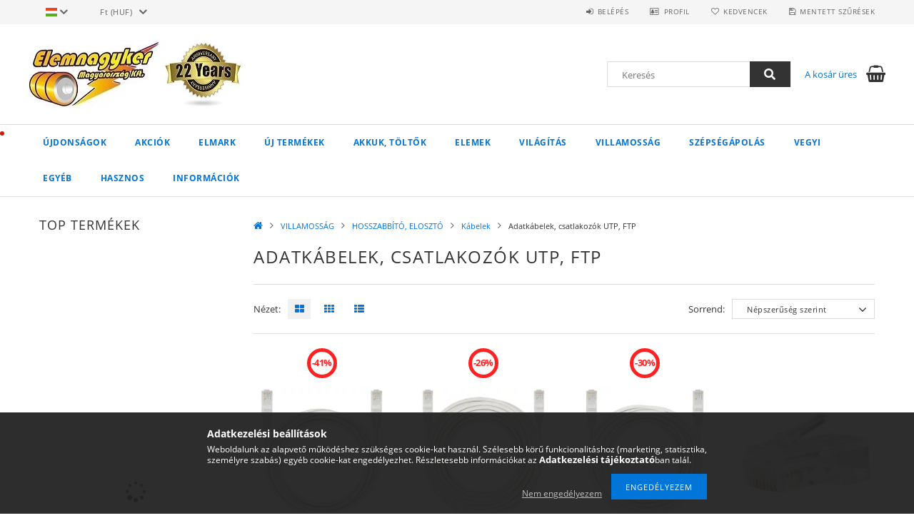

--- FILE ---
content_type: text/html; charset=UTF-8
request_url: https://www.elemnagyker.hu/spl/344272/Adatkabelek-csatlakozok-UTP-FTP
body_size: 49806
content:
<!DOCTYPE html>
<html lang="hu">
<head>
    <meta content="width=device-width, initial-scale=1.0" name="viewport">
    <link rel="preload" href="https://www.elemnagyker.hu/!common_design/own/fonts/opensans/OpenSans-Bold.woff2" as="font" type="font/woff2" crossorigin>
    <link rel="preload" href="https://www.elemnagyker.hu/!common_design/own/fonts/opensans/OpenSans-Regular.woff2" as="font" type="font/woff2" crossorigin>
    <link rel="preload" href="https://www.elemnagyker.hu/!common_design/own/fonts/opensans/opensans.400.700.min.css" as="style">
    <link rel="stylesheet" href="https://www.elemnagyker.hu/!common_design/own/fonts/opensans/opensans.400.700.min.css" media="print" onload="this.media='all'">
    <noscript>
        <link rel="stylesheet" href="https://www.elemnagyker.hu/!common_design/own/fonts/opensans/opensans.400.700.min.css">
    </noscript>
    <meta charset="utf-8">
<meta name="description" content="Adatkábelek, csatlakozók UTP, FTP, Kábelek, HOSSZABBÍTÓ, ELOSZTÓ, VILLAMOSSÁG, Duracell elemek nagyker áron!Fóliás duracell Plus Power ceruza elem LR6, mikró el">
<meta name="robots" content="index, follow">
<meta http-equiv="X-UA-Compatible" content="IE=Edge">
<meta property="og:site_name" content="Elemnagyker" />
<meta property="og:title" content="Adatkábelek, csatlakozók UTP, FTP - Kábelek - HOSSZABBÍTÓ, E">
<meta property="og:description" content="Adatkábelek, csatlakozók UTP, FTP, Kábelek, HOSSZABBÍTÓ, ELOSZTÓ, VILLAMOSSÁG, Duracell elemek nagyker áron!Fóliás duracell Plus Power ceruza elem LR6, mikró el">
<meta property="og:type" content="website">
<meta property="og:url" content="https://www.elemnagyker.hu/spl/344272/Adatkabelek-csatlakozok-UTP-FTP">
<meta name="facebook-domain-verification" content="qv87e840jjpyjtpfb5p4eq0pc28orr">
<meta name="google-site-verification" content="v14eaRAXivMPaYWRyQk3Klfj_85tO__j3F0mUNrIHcE">
<meta name="mobile-web-app-capable" content="yes">
<meta name="apple-mobile-web-app-capable" content="yes">
<meta name="MobileOptimized" content="320">
<meta name="HandheldFriendly" content="true">

<title>Adatkábelek, csatlakozók UTP, FTP - Kábelek - HOSSZABBÍTÓ, E</title>


<script>
var service_type="shop";
var shop_url_main="https://www.elemnagyker.hu";
var actual_lang="hu";
var money_len="0";
var money_thousend=" ";
var money_dec=",";
var shop_id=5886;
var unas_design_url="https:"+"/"+"/"+"www.elemnagyker.hu"+"/"+"!common_design"+"/"+"base"+"/"+"001500"+"/";
var unas_design_code='001500';
var unas_base_design_code='1500';
var unas_design_ver=3;
var unas_design_subver=4;
var unas_shop_url='https://www.elemnagyker.hu';
var responsive="yes";
var config_plus=new Array();
config_plus['cart_redirect']=1;
config_plus['money_type']='Ft';
config_plus['money_type_display']='Ft';
var lang_text=new Array();

var UNAS = UNAS || {};
UNAS.shop={"base_url":'https://www.elemnagyker.hu',"domain":'www.elemnagyker.hu',"username":'elemnagyker.unas.hu',"id":5886,"lang":'hu',"currency_type":'Ft',"currency_code":'HUF',"currency_rate":'1',"currency_length":0,"base_currency_length":0,"canonical_url":'https://www.elemnagyker.hu/spl/344272/Adatkabelek-csatlakozok-UTP-FTP'};
UNAS.design={"code":'001500',"page":'art'};
UNAS.api_auth="41e802f6ac48d7d2c2adccbbabcce079";
UNAS.customer={"email":'',"id":0,"group_id":0,"without_registration":0};
UNAS.shop["category_id"]="344272";
UNAS.shop["only_private_customer_can_purchase"] = false;
 

UNAS.text = {
    "button_overlay_close": `Bezár`,
    "popup_window": `Felugró ablak`,
    "list": `lista`,
    "updating_in_progress": `frissítés folyamatban`,
    "updated": `frissítve`,
    "is_opened": `megnyitva`,
    "is_closed": `bezárva`,
    "deleted": `törölve`,
    "consent_granted": `hozzájárulás megadva`,
    "consent_rejected": `hozzájárulás elutasítva`,
    "field_is_incorrect": `mező hibás`,
    "error_title": `Hiba!`,
    "product_variants": `termék változatok`,
    "product_added_to_cart": `A termék a kosárba került`,
    "product_added_to_cart_with_qty_problem": `A termékből csak [qty_added_to_cart] [qty_unit] került kosárba`,
    "product_removed_from_cart": `A termék törölve a kosárból`,
    "reg_title_name": `Név`,
    "reg_title_company_name": `Cégnév`,
    "number_of_items_in_cart": `Kosárban lévő tételek száma`,
    "cart_is_empty": `A kosár üres`,
    "cart_updated": `A kosár frissült`,
    "mandatory": `Kötelező!`
};


UNAS.text["delete_from_compare"]= `Törlés összehasonlításból`;
UNAS.text["comparison"]= `Összehasonlítás`;

UNAS.text["delete_from_favourites"]= `Törlés a kedvencek közül`;
UNAS.text["add_to_favourites"]= `Kedvencekhez`;








window.lazySizesConfig=window.lazySizesConfig || {};
window.lazySizesConfig.loadMode=1;
window.lazySizesConfig.loadHidden=false;

window.dataLayer = window.dataLayer || [];
function gtag(){dataLayer.push(arguments)};
gtag('js', new Date());
</script>

<script src="https://www.elemnagyker.hu/!common_packages/jquery/jquery-3.2.1.js?mod_time=1690980618"></script>
<script src="https://www.elemnagyker.hu/!common_packages/jquery/plugins/migrate/migrate.js?mod_time=1690980618"></script>
<script src="https://www.elemnagyker.hu/!common_packages/jquery/plugins/tippy/popper-2.4.4.min.js?mod_time=1690980618"></script>
<script src="https://www.elemnagyker.hu/!common_packages/jquery/plugins/tippy/tippy-bundle.umd.min.js?mod_time=1690980618"></script>
<script src="https://www.elemnagyker.hu/!common_packages/jquery/plugins/autocomplete/autocomplete.js?mod_time=1751452520"></script>
<script src="https://www.elemnagyker.hu/!common_packages/jquery/plugins/cookie/cookie.js?mod_time=1690980618"></script>
<script src="https://www.elemnagyker.hu/!common_packages/jquery/plugins/tools/tools-1.2.7.js?mod_time=1690980618"></script>
<script src="https://www.elemnagyker.hu/!common_packages/jquery/plugins/lazysizes/lazysizes.min.js?mod_time=1690980618"></script>
<script src="https://www.elemnagyker.hu/!common_packages/jquery/own/shop_common/exploded/common.js?mod_time=1769410771"></script>
<script src="https://www.elemnagyker.hu/!common_packages/jquery/own/shop_common/exploded/common_overlay.js?mod_time=1754986322"></script>
<script src="https://www.elemnagyker.hu/!common_packages/jquery/own/shop_common/exploded/common_shop_popup.js?mod_time=1754991412"></script>
<script src="https://www.elemnagyker.hu/!common_packages/jquery/own/shop_common/exploded/common_start_checkout.js?mod_time=1752056294"></script>
<script src="https://www.elemnagyker.hu/!common_packages/jquery/own/shop_common/exploded/design_1500.js?mod_time=1725525511"></script>
<script src="https://www.elemnagyker.hu/!common_packages/jquery/own/shop_common/exploded/function_change_address_on_order_methods.js?mod_time=1752056294"></script>
<script src="https://www.elemnagyker.hu/!common_packages/jquery/own/shop_common/exploded/function_check_password.js?mod_time=1751452520"></script>
<script src="https://www.elemnagyker.hu/!common_packages/jquery/own/shop_common/exploded/function_check_zip.js?mod_time=1767692286"></script>
<script src="https://www.elemnagyker.hu/!common_packages/jquery/own/shop_common/exploded/function_compare.js?mod_time=1751452520"></script>
<script src="https://www.elemnagyker.hu/!common_packages/jquery/own/shop_common/exploded/function_customer_addresses.js?mod_time=1769410771"></script>
<script src="https://www.elemnagyker.hu/!common_packages/jquery/own/shop_common/exploded/function_delivery_point_select.js?mod_time=1751452520"></script>
<script src="https://www.elemnagyker.hu/!common_packages/jquery/own/shop_common/exploded/function_favourites.js?mod_time=1725525511"></script>
<script src="https://www.elemnagyker.hu/!common_packages/jquery/own/shop_common/exploded/function_infinite_scroll.js?mod_time=1758625002"></script>
<script src="https://www.elemnagyker.hu/!common_packages/jquery/own/shop_common/exploded/function_language_and_currency_change.js?mod_time=1751452520"></script>
<script src="https://www.elemnagyker.hu/!common_packages/jquery/own/shop_common/exploded/function_param_filter.js?mod_time=1764233415"></script>
<script src="https://www.elemnagyker.hu/!common_packages/jquery/own/shop_common/exploded/function_postsale.js?mod_time=1751452520"></script>
<script src="https://www.elemnagyker.hu/!common_packages/jquery/own/shop_common/exploded/function_product_print.js?mod_time=1725525511"></script>
<script src="https://www.elemnagyker.hu/!common_packages/jquery/own/shop_common/exploded/function_product_subscription.js?mod_time=1751452520"></script>
<script src="https://www.elemnagyker.hu/!common_packages/jquery/own/shop_common/exploded/function_recommend.js?mod_time=1751452520"></script>
<script src="https://www.elemnagyker.hu/!common_packages/jquery/own/shop_common/exploded/function_saved_cards.js?mod_time=1751452520"></script>
<script src="https://www.elemnagyker.hu/!common_packages/jquery/own/shop_common/exploded/function_saved_filter_delete.js?mod_time=1751452520"></script>
<script src="https://www.elemnagyker.hu/!common_packages/jquery/own/shop_common/exploded/function_search_smart_placeholder.js?mod_time=1751452520"></script>
<script src="https://www.elemnagyker.hu/!common_packages/jquery/own/shop_common/exploded/function_vote.js?mod_time=1725525511"></script>
<script src="https://www.elemnagyker.hu/!common_packages/jquery/own/shop_common/exploded/page_cart.js?mod_time=1767791927"></script>
<script src="https://www.elemnagyker.hu/!common_packages/jquery/own/shop_common/exploded/page_customer_addresses.js?mod_time=1768291154"></script>
<script src="https://www.elemnagyker.hu/!common_packages/jquery/own/shop_common/exploded/page_order_checkout.js?mod_time=1725525511"></script>
<script src="https://www.elemnagyker.hu/!common_packages/jquery/own/shop_common/exploded/page_order_details.js?mod_time=1725525511"></script>
<script src="https://www.elemnagyker.hu/!common_packages/jquery/own/shop_common/exploded/page_order_methods.js?mod_time=1760086916"></script>
<script src="https://www.elemnagyker.hu/!common_packages/jquery/own/shop_common/exploded/page_order_return.js?mod_time=1725525511"></script>
<script src="https://www.elemnagyker.hu/!common_packages/jquery/own/shop_common/exploded/page_order_send.js?mod_time=1725525511"></script>
<script src="https://www.elemnagyker.hu/!common_packages/jquery/own/shop_common/exploded/page_order_subscriptions.js?mod_time=1751452520"></script>
<script src="https://www.elemnagyker.hu/!common_packages/jquery/own/shop_common/exploded/page_order_verification.js?mod_time=1752056294"></script>
<script src="https://www.elemnagyker.hu/!common_packages/jquery/own/shop_common/exploded/page_product_details.js?mod_time=1751452520"></script>
<script src="https://www.elemnagyker.hu/!common_packages/jquery/own/shop_common/exploded/page_product_list.js?mod_time=1725525511"></script>
<script src="https://www.elemnagyker.hu/!common_packages/jquery/own/shop_common/exploded/page_product_reviews.js?mod_time=1751452520"></script>
<script src="https://www.elemnagyker.hu/!common_packages/jquery/own/shop_common/exploded/page_reg.js?mod_time=1756187462"></script>
<script src="https://www.elemnagyker.hu/!common_packages/jquery/plugins/hoverintent/hoverintent.js?mod_time=1690980618"></script>
<script src="https://www.elemnagyker.hu/!common_packages/jquery/own/shop_tooltip/shop_tooltip.js?mod_time=1753441723"></script>
<script src="https://www.elemnagyker.hu/!common_packages/jquery/plugins/waypoints/waypoints-4.0.0.js?mod_time=1690980618"></script>
<script src="https://www.elemnagyker.hu/!common_packages/jquery/plugins/responsive_menu/responsive_menu-unas.js?mod_time=1690980618"></script>
<script src="https://www.elemnagyker.hu/!common_packages/jquery/plugins/slick/slick.js?mod_time=1690980618"></script>
<script src="https://www.elemnagyker.hu/!common_packages/jquery/plugins/perfectscrollbar/perfect-scrollbar.jquery.min.js?mod_time=1690980618"></script>

<link href="https://www.elemnagyker.hu/!common_packages/jquery/plugins/autocomplete/autocomplete.css?mod_time=1690980618" rel="stylesheet" type="text/css">
<link href="https://www.elemnagyker.hu/!common_design/base/001500/css/common.css?mod_time=1763385136" rel="stylesheet" type="text/css">
<link href="https://www.elemnagyker.hu/!common_design/base/001500/css/page_artlist_1.css?mod_time=1696404415" rel="stylesheet" type="text/css">
<link href="https://www.elemnagyker.hu/!common_design/custom/elemnagyker.unas.hu/element/own.css?mod_time=1593417334" rel="stylesheet" type="text/css">

<link href="https://www.elemnagyker.hu/spl/344272/Adatkabelek-csatlakozok-UTP-FTP" rel="canonical">
<link href="https://www.elemnagyker.hu/spl/344272,2/Adatkabelek-csatlakozok-UTP-FTP" rel="next">
<link id="favicon-32x32" rel="icon" type="image/png" href="https://www.elemnagyker.hu/shop_ordered/5886/pic/favicon.png" sizes="32x32">
<link href="https://www.elemnagyker.hu/shop_ordered/5886/design_pic/favicon.ico" rel="shortcut icon">
<script>
        var google_consent=1;
    
        gtag('consent', 'default', {
           'ad_storage': 'granted',
           'ad_user_data': 'granted',
           'ad_personalization': 'granted',
           'analytics_storage': 'granted',
           'functionality_storage': 'granted',
           'personalization_storage': 'granted',
           'security_storage': 'granted'
        });

    
        gtag('consent', 'update', {
           'ad_storage': 'granted',
           'ad_user_data': 'granted',
           'ad_personalization': 'granted',
           'analytics_storage': 'granted',
           'functionality_storage': 'granted',
           'personalization_storage': 'granted',
           'security_storage': 'granted'
        });

        </script>
    <script async src="https://www.googletagmanager.com/gtag/js?id=UA-129576321-1"></script>    <script>
    gtag('config', 'UA-129576321-1');

          gtag('config', 'G-0F4E1D1N7T');
                </script>
        <script>
    var google_analytics=1;

            gtag('event', 'view_item_list', {
              "currency": "HUF",
              "items": [
                                        {
                          "item_id": "OEM-UTPCAT5E-3",
                          "item_name": "UTP CAT5E PATCH KÁBEL PVC 3 m",
                                                    "item_category": "VILLAMOSSÁG/HOSSZABBÍTÓ, ELOSZTÓ/Kábelek/Adatkábelek, csatlakozók UTP, FTP",                          "price": '324',
                          "list_position": 1,
                          "list_name": 'VILLAMOSSÁG/HOSSZABBÍTÓ, ELOSZTÓ/Kábelek/Adatkábelek, csatlakozók UTP, FTP'
                      }
                    ,                      {
                          "item_id": "OEM-UTPCAT5E-10",
                          "item_name": "UTP CAT5E PATCH KÁBEL PVC 10 m",
                                                    "item_category": "VILLAMOSSÁG/HOSSZABBÍTÓ, ELOSZTÓ/Kábelek/Adatkábelek, csatlakozók UTP, FTP",                          "price": '805',
                          "list_position": 2,
                          "list_name": 'VILLAMOSSÁG/HOSSZABBÍTÓ, ELOSZTÓ/Kábelek/Adatkábelek, csatlakozók UTP, FTP'
                      }
                    ,                      {
                          "item_id": "OEM-UTPCAT5E-5",
                          "item_name": "UTP CAT5E PATCH KÁBEL PVC 5 m",
                                                    "item_category": "VILLAMOSSÁG/HOSSZABBÍTÓ, ELOSZTÓ/Kábelek/Adatkábelek, csatlakozók UTP, FTP",                          "price": '514',
                          "list_position": 3,
                          "list_name": 'VILLAMOSSÁG/HOSSZABBÍTÓ, ELOSZTÓ/Kábelek/Adatkábelek, csatlakozók UTP, FTP'
                      }
                    ,                      {
                          "item_id": "EMOS-K0102",
                          "item_name": "EMOS UTP csatlakozó RJ45 K0102",
                                                    "item_category": "VILLAMOSSÁG/HOSSZABBÍTÓ, ELOSZTÓ/Kábelek/Adatkábelek, csatlakozók UTP, FTP",                          "price": '36',
                          "list_position": 4,
                          "list_name": 'VILLAMOSSÁG/HOSSZABBÍTÓ, ELOSZTÓ/Kábelek/Adatkábelek, csatlakozók UTP, FTP'
                      }
                    ,                      {
                          "item_id": "EMOS-K0103",
                          "item_name": "EMOS UTP csatlakozó RJ5 CAT6 K0103",
                                                    "item_category": "VILLAMOSSÁG/HOSSZABBÍTÓ, ELOSZTÓ/Kábelek/Adatkábelek, csatlakozók UTP, FTP",                          "price": '70',
                          "list_position": 5,
                          "list_name": 'VILLAMOSSÁG/HOSSZABBÍTÓ, ELOSZTÓ/Kábelek/Adatkábelek, csatlakozók UTP, FTP'
                      }
                    ,                      {
                          "item_id": "EMOS-K0151",
                          "item_name": "EMOS RJ45 CSATLAKOZÓ VÉDŐKUPAK SZÜRKE K0151",
                                                    "item_category": "VILLAMOSSÁG/HOSSZABBÍTÓ, ELOSZTÓ/Kábelek/Adatkábelek, csatlakozók UTP, FTP",                          "price": '37',
                          "list_position": 6,
                          "list_name": 'VILLAMOSSÁG/HOSSZABBÍTÓ, ELOSZTÓ/Kábelek/Adatkábelek, csatlakozók UTP, FTP'
                      }
                    ,                      {
                          "item_id": "EMOS-K0141",
                          "item_name": "EMOS RJ45 CSATLAKOZÓ VÉDŐKUPAK FEKETE K0141",
                                                    "item_category": "VILLAMOSSÁG/HOSSZABBÍTÓ, ELOSZTÓ/Kábelek/Adatkábelek, csatlakozók UTP, FTP",                          "price": '37',
                          "list_position": 7,
                          "list_name": 'VILLAMOSSÁG/HOSSZABBÍTÓ, ELOSZTÓ/Kábelek/Adatkábelek, csatlakozók UTP, FTP'
                      }
                    ,                      {
                          "item_id": "EMOS-K0202",
                          "item_name": "EMOS FTP CSATLAKOZÓ RJ45 CAT6 K0202",
                                                    "item_category": "VILLAMOSSÁG/HOSSZABBÍTÓ, ELOSZTÓ/Kábelek/Adatkábelek, csatlakozók UTP, FTP",                          "price": '80',
                          "list_position": 8,
                          "list_name": 'VILLAMOSSÁG/HOSSZABBÍTÓ, ELOSZTÓ/Kábelek/Adatkábelek, csatlakozók UTP, FTP'
                      }
                    ,                      {
                          "item_id": "EMOS-S9131",
                          "item_name": "EMOS UTP KÁBEL CAT 6 305m S9131",
                                                    "item_category": "VILLAMOSSÁG/HOSSZABBÍTÓ, ELOSZTÓ/Kábelek/Adatkábelek, csatlakozók UTP, FTP",                          "price": '218',
                          "list_position": 9,
                          "list_name": 'VILLAMOSSÁG/HOSSZABBÍTÓ, ELOSZTÓ/Kábelek/Adatkábelek, csatlakozók UTP, FTP'
                      }
                    ,                      {
                          "item_id": "EMOS-S9132",
                          "item_name": "EMOS UTP KÁBEL CAT 6 LSZH 305m S9132",
                                                    "item_category": "VILLAMOSSÁG/HOSSZABBÍTÓ, ELOSZTÓ/Kábelek/Adatkábelek, csatlakozók UTP, FTP",                          "price": '234',
                          "list_position": 10,
                          "list_name": 'VILLAMOSSÁG/HOSSZABBÍTÓ, ELOSZTÓ/Kábelek/Adatkábelek, csatlakozók UTP, FTP'
                      }
                    ,                      {
                          "item_id": "EMOS-S9134",
                          "item_name": "EMOS UTP KÁBEL CAT 5E PVC BASIC 305m S9134",
                                                    "item_category": "VILLAMOSSÁG/HOSSZABBÍTÓ, ELOSZTÓ/Kábelek/Adatkábelek, csatlakozók UTP, FTP",                          "price": '144',
                          "list_position": 11,
                          "list_name": 'VILLAMOSSÁG/HOSSZABBÍTÓ, ELOSZTÓ/Kábelek/Adatkábelek, csatlakozók UTP, FTP'
                      }
                    ,                      {
                          "item_id": "EMOS-S9221",
                          "item_name": "EMOS FTP KÁBEL CAT 5E 305m S9221",
                                                    "item_category": "VILLAMOSSÁG/HOSSZABBÍTÓ, ELOSZTÓ/Kábelek/Adatkábelek, csatlakozók UTP, FTP",                          "price": '200',
                          "list_position": 12,
                          "list_name": 'VILLAMOSSÁG/HOSSZABBÍTÓ, ELOSZTÓ/Kábelek/Adatkábelek, csatlakozók UTP, FTP'
                      }
                    ,                      {
                          "item_id": "EMOS-S9128",
                          "item_name": "EMOS UTP KÁBEL CAT 5E CCA S9128",
                                                    "item_category": "VILLAMOSSÁG/HOSSZABBÍTÓ, ELOSZTÓ/Kábelek/Adatkábelek, csatlakozók UTP, FTP",                          "price": '62',
                          "list_position": 13,
                          "list_name": 'VILLAMOSSÁG/HOSSZABBÍTÓ, ELOSZTÓ/Kábelek/Adatkábelek, csatlakozók UTP, FTP'
                      }
                    ,                      {
                          "item_id": "EMOS-K7351",
                          "item_name": "EMOS F csatlakozó CB113 10db/bliszter K7351",
                                                    "item_category": "VILLAMOSSÁG/HOSSZABBÍTÓ, ELOSZTÓ/Kábelek/Adatkábelek, csatlakozók UTP, FTP",                          "price": '76',
                          "list_position": 14,
                          "list_name": 'VILLAMOSSÁG/HOSSZABBÍTÓ, ELOSZTÓ/Kábelek/Adatkábelek, csatlakozók UTP, FTP'
                      }
                    ,                      {
                          "item_id": "EMOS-R5602",
                          "item_name": "EMOS F csatlakozó M5602 10db/bliszter R5602",
                                                    "item_category": "VILLAMOSSÁG/HOSSZABBÍTÓ, ELOSZTÓ/Kábelek/Adatkábelek, csatlakozók UTP, FTP",                          "price": '101',
                          "list_position": 15,
                          "list_name": 'VILLAMOSSÁG/HOSSZABBÍTÓ, ELOSZTÓ/Kábelek/Adatkábelek, csatlakozók UTP, FTP'
                      }
                    ,                      {
                          "item_id": "EMOS-R5553",
                          "item_name": "EMOS F-BNC átalakító M5553 10db/csomag , R5553",
                                                    "item_category": "VILLAMOSSÁG/HOSSZABBÍTÓ, ELOSZTÓ/Kábelek/Adatkábelek, csatlakozók UTP, FTP",                          "price": '263',
                          "list_position": 16,
                          "list_name": 'VILLAMOSSÁG/HOSSZABBÍTÓ, ELOSZTÓ/Kábelek/Adatkábelek, csatlakozók UTP, FTP'
                      }
                    ,                      {
                          "item_id": "EMOS-R5639",
                          "item_name": "EMOS F átalakító M5639 10db/csomag R5639",
                                                    "item_category": "VILLAMOSSÁG/HOSSZABBÍTÓ, ELOSZTÓ/Kábelek/Adatkábelek, csatlakozók UTP, FTP",                          "price": '200',
                          "list_position": 17,
                          "list_name": 'VILLAMOSSÁG/HOSSZABBÍTÓ, ELOSZTÓ/Kábelek/Adatkábelek, csatlakozók UTP, FTP'
                      }
                    ,                      {
                          "item_id": "EMOS-K7331",
                          "item_name": "EMOS F csatlakozó CB50/100 10db/bliszter K7331",
                                                    "item_category": "VILLAMOSSÁG/HOSSZABBÍTÓ, ELOSZTÓ/Kábelek/Adatkábelek, csatlakozók UTP, FTP",                          "price": '76',
                          "list_position": 18,
                          "list_name": 'VILLAMOSSÁG/HOSSZABBÍTÓ, ELOSZTÓ/Kábelek/Adatkábelek, csatlakozók UTP, FTP'
                      }
                    ,                      {
                          "item_id": "EMOS-K0301",
                          "item_name": "EMOS Keystone RJ45 UTP CAT5E K0301",
                                                    "item_category": "VILLAMOSSÁG/HOSSZABBÍTÓ, ELOSZTÓ/Kábelek/Adatkábelek, csatlakozók UTP, FTP",                          "price": '559',
                          "list_position": 19,
                          "list_name": 'VILLAMOSSÁG/HOSSZABBÍTÓ, ELOSZTÓ/Kábelek/Adatkábelek, csatlakozók UTP, FTP'
                      }
                    ,                      {
                          "item_id": "EMOS-K7311",
                          "item_name": "EMOS F csatlakozó 3C2V 10db/bliszter K7311",
                                                    "item_category": "VILLAMOSSÁG/HOSSZABBÍTÓ, ELOSZTÓ/Kábelek/Adatkábelek, csatlakozók UTP, FTP",                          "price": '76',
                          "list_position": 20,
                          "list_name": 'VILLAMOSSÁG/HOSSZABBÍTÓ, ELOSZTÓ/Kábelek/Adatkábelek, csatlakozók UTP, FTP'
                      }
                    ,                      {
                          "item_id": "EMOS-S9127",
                          "item_name": "EMOS PATCH KÁBEL CAT5E UTP PVC 15M S9127",
                                                    "item_category": "VILLAMOSSÁG/HOSSZABBÍTÓ, ELOSZTÓ/Kábelek/Adatkábelek, csatlakozók UTP, FTP",                          "price": '1577',
                          "list_position": 21,
                          "list_name": 'VILLAMOSSÁG/HOSSZABBÍTÓ, ELOSZTÓ/Kábelek/Adatkábelek, csatlakozók UTP, FTP'
                      }
                    ,                      {
                          "item_id": "EMOS-S9123",
                          "item_name": "EMOS PATCH KÁBEL CAT5E UTP PVC 2M S9123",
                                                    "item_category": "VILLAMOSSÁG/HOSSZABBÍTÓ, ELOSZTÓ/Kábelek/Adatkábelek, csatlakozók UTP, FTP",                          "price": '369',
                          "list_position": 22,
                          "list_name": 'VILLAMOSSÁG/HOSSZABBÍTÓ, ELOSZTÓ/Kábelek/Adatkábelek, csatlakozók UTP, FTP'
                      }
                    ,                      {
                          "item_id": "EMOS-R5610",
                          "item_name": "EMOS F csatlakozó M5610 10db/bliszter R5610",
                                                    "item_category": "VILLAMOSSÁG/HOSSZABBÍTÓ, ELOSZTÓ/Kábelek/Adatkábelek, csatlakozók UTP, FTP",                          "price": '178',
                          "list_position": 23,
                          "list_name": 'VILLAMOSSÁG/HOSSZABBÍTÓ, ELOSZTÓ/Kábelek/Adatkábelek, csatlakozók UTP, FTP'
                      }
                    ,                      {
                          "item_id": "EMOS-K7321-2",
                          "item_name": "EMOS F Csatlakozó (CB500) K7321.2",
                                                    "item_category": "VILLAMOSSÁG/HOSSZABBÍTÓ, ELOSZTÓ/Kábelek/Adatkábelek, csatlakozók UTP, FTP",                          "price": '168',
                          "list_position": 24,
                          "list_name": 'VILLAMOSSÁG/HOSSZABBÍTÓ, ELOSZTÓ/Kábelek/Adatkábelek, csatlakozók UTP, FTP'
                      }
                    ,                      {
                          "item_id": "EMOS-S9124",
                          "item_name": "EMOS PATCH KÁBEL CAT5E UTP PVC 3M S9124",
                                                    "item_category": "VILLAMOSSÁG/HOSSZABBÍTÓ, ELOSZTÓ/Kábelek/Adatkábelek, csatlakozók UTP, FTP",                          "price": '496',
                          "list_position": 25,
                          "list_name": 'VILLAMOSSÁG/HOSSZABBÍTÓ, ELOSZTÓ/Kábelek/Adatkábelek, csatlakozók UTP, FTP'
                      }
                    ,                      {
                          "item_id": "EMOS-K7321",
                          "item_name": "EMOS F csatlakozó CB500 10db/bliszter K7321",
                                                    "item_category": "VILLAMOSSÁG/HOSSZABBÍTÓ, ELOSZTÓ/Kábelek/Adatkábelek, csatlakozók UTP, FTP",                          "price": '76',
                          "list_position": 26,
                          "list_name": 'VILLAMOSSÁG/HOSSZABBÍTÓ, ELOSZTÓ/Kábelek/Adatkábelek, csatlakozók UTP, FTP'
                      }
                    ,                      {
                          "item_id": "EMOS-K1451",
                          "item_name": "EMOS IEC csatlakozó A224 10db/bliszter K1451",
                                                    "item_category": "VILLAMOSSÁG/HOSSZABBÍTÓ, ELOSZTÓ/Kábelek/Adatkábelek, csatlakozók UTP, FTP",                          "price": '76',
                          "list_position": 27,
                          "list_name": 'VILLAMOSSÁG/HOSSZABBÍTÓ, ELOSZTÓ/Kábelek/Adatkábelek, csatlakozók UTP, FTP'
                      }
                    ,                      {
                          "item_id": "EMOS-K1331",
                          "item_name": "EMOS IEC csatlakozó A203R 10db/bliszter K1331",
                                                    "item_category": "VILLAMOSSÁG/HOSSZABBÍTÓ, ELOSZTÓ/Kábelek/Adatkábelek, csatlakozók UTP, FTP",                          "price": '76',
                          "list_position": 28,
                          "list_name": 'VILLAMOSSÁG/HOSSZABBÍTÓ, ELOSZTÓ/Kábelek/Adatkábelek, csatlakozók UTP, FTP'
                      }
                    ,                      {
                          "item_id": "EMOS-K1421",
                          "item_name": "EMOS IEC csatlakozó A205 10db/bliszter K1421",
                                                    "item_category": "VILLAMOSSÁG/HOSSZABBÍTÓ, ELOSZTÓ/Kábelek/Adatkábelek, csatlakozók UTP, FTP",                          "price": '76',
                          "list_position": 29,
                          "list_name": 'VILLAMOSSÁG/HOSSZABBÍTÓ, ELOSZTÓ/Kábelek/Adatkábelek, csatlakozók UTP, FTP'
                      }
                    ,                      {
                          "item_id": "EMOS-S9130",
                          "item_name": "EMOS UTP PATCH KÁBEL CAT5E PVC 25M S9130",
                                                    "item_category": "VILLAMOSSÁG/HOSSZABBÍTÓ, ELOSZTÓ/Kábelek/Adatkábelek, csatlakozók UTP, FTP",                          "price": '1683',
                          "list_position": 30,
                          "list_name": 'VILLAMOSSÁG/HOSSZABBÍTÓ, ELOSZTÓ/Kábelek/Adatkábelek, csatlakozók UTP, FTP'
                      }
                    ,                      {
                          "item_id": "EMOS-K1731",
                          "item_name": "EMOS IEC csatlakozó A204R 10db/bliszter K1731",
                                                    "item_category": "VILLAMOSSÁG/HOSSZABBÍTÓ, ELOSZTÓ/Kábelek/Adatkábelek, csatlakozók UTP, FTP",                          "price": '76',
                          "list_position": 31,
                          "list_name": 'VILLAMOSSÁG/HOSSZABBÍTÓ, ELOSZTÓ/Kábelek/Adatkábelek, csatlakozók UTP, FTP'
                      }
                    ,                      {
                          "item_id": "EMOS-R5850",
                          "item_name": "EMOS F-IEC átalakító M5850 10db/csomag R5850",
                                                    "item_category": "VILLAMOSSÁG/HOSSZABBÍTÓ, ELOSZTÓ/Kábelek/Adatkábelek, csatlakozók UTP, FTP",                          "price": '189',
                          "list_position": 32,
                          "list_name": 'VILLAMOSSÁG/HOSSZABBÍTÓ, ELOSZTÓ/Kábelek/Adatkábelek, csatlakozók UTP, FTP'
                      }
                    ,                      {
                          "item_id": "EMOS-S9125",
                          "item_name": "EMOS PATCH KÁBEL CAT5E UTP PVC 5M S9125",
                                                    "item_category": "VILLAMOSSÁG/HOSSZABBÍTÓ, ELOSZTÓ/Kábelek/Adatkábelek, csatlakozók UTP, FTP",                          "price": '739',
                          "list_position": 33,
                          "list_name": 'VILLAMOSSÁG/HOSSZABBÍTÓ, ELOSZTÓ/Kábelek/Adatkábelek, csatlakozók UTP, FTP'
                      }
                    ,                      {
                          "item_id": "EMOS-R5602-2",
                          "item_name": "EMOS F csatlakozó 2db/bliszter R5602.2",
                                                    "item_category": "VILLAMOSSÁG/HOSSZABBÍTÓ, ELOSZTÓ/Kábelek/Adatkábelek, csatlakozók UTP, FTP",                          "price": '157',
                          "list_position": 34,
                          "list_name": 'VILLAMOSSÁG/HOSSZABBÍTÓ, ELOSZTÓ/Kábelek/Adatkábelek, csatlakozók UTP, FTP'
                      }
                    ,                      {
                          "item_id": "EMOS-S9126",
                          "item_name": "EMOS PATCH KÁBEL CAT5E UTP PVC 10M S9126",
                                                    "item_category": "VILLAMOSSÁG/HOSSZABBÍTÓ, ELOSZTÓ/Kábelek/Adatkábelek, csatlakozók UTP, FTP",                          "price": '1057',
                          "list_position": 35,
                          "list_name": 'VILLAMOSSÁG/HOSSZABBÍTÓ, ELOSZTÓ/Kábelek/Adatkábelek, csatlakozók UTP, FTP'
                      }
                    ,                      {
                          "item_id": "EMOS-R5850-2",
                          "item_name": "EMOS F-IEC átalakító R5850.2",
                                                    "item_category": "VILLAMOSSÁG/HOSSZABBÍTÓ, ELOSZTÓ/Kábelek/Adatkábelek, csatlakozók UTP, FTP",                          "price": '189',
                          "list_position": 36,
                          "list_name": 'VILLAMOSSÁG/HOSSZABBÍTÓ, ELOSZTÓ/Kábelek/Adatkábelek, csatlakozók UTP, FTP'
                      }
                    ,                      {
                          "item_id": "EM-J0401",
                          "item_name": "EMOS UTP adatkonnektor RJ45 J0401",
                                                    "item_category": "VILLAMOSSÁG/HOSSZABBÍTÓ, ELOSZTÓ/Kábelek/Adatkábelek, csatlakozók UTP, FTP",                          "price": '1048',
                          "list_position": 37,
                          "list_name": 'VILLAMOSSÁG/HOSSZABBÍTÓ, ELOSZTÓ/Kábelek/Adatkábelek, csatlakozók UTP, FTP'
                      }
                    ,                      {
                          "item_id": "EMOS-R5639-2",
                          "item_name": "EMOS F átalakító R5639.2",
                                                    "item_category": "VILLAMOSSÁG/HOSSZABBÍTÓ, ELOSZTÓ/Kábelek/Adatkábelek, csatlakozók UTP, FTP",                          "price": '200',
                          "list_position": 38,
                          "list_name": 'VILLAMOSSÁG/HOSSZABBÍTÓ, ELOSZTÓ/Kábelek/Adatkábelek, csatlakozók UTP, FTP'
                      }
                    ,                      {
                          "item_id": "EMOS-R5852",
                          "item_name": "EMOS F-IEC átalakító M5852 10db/csomag R5852",
                                                    "item_category": "VILLAMOSSÁG/HOSSZABBÍTÓ, ELOSZTÓ/Kábelek/Adatkábelek, csatlakozók UTP, FTP",                          "price": '189',
                          "list_position": 39,
                          "list_name": 'VILLAMOSSÁG/HOSSZABBÍTÓ, ELOSZTÓ/Kábelek/Adatkábelek, csatlakozók UTP, FTP'
                      }
                    ,                      {
                          "item_id": "EMOS-K1821",
                          "item_name": "EMOS IEC csatlakozó A206 10db/bliszter K1821",
                                                    "item_category": "VILLAMOSSÁG/HOSSZABBÍTÓ, ELOSZTÓ/Kábelek/Adatkábelek, csatlakozók UTP, FTP",                          "price": '76',
                          "list_position": 40,
                          "list_name": 'VILLAMOSSÁG/HOSSZABBÍTÓ, ELOSZTÓ/Kábelek/Adatkábelek, csatlakozók UTP, FTP'
                      }
                                  ],
              'non_interaction': true
        });
           </script>
           <script>
            gtag('config', 'AW-17673486395');
        </script>
            <script>
        var google_ads=1;

                gtag('event','remarketing', {
            'ecomm_pagetype': 'category',
            'ecomm_prodid': ["OEM-UTPCAT5E-3","OEM-UTPCAT5E-10","OEM-UTPCAT5E-5","EMOS-K0102","EMOS-K0103","EMOS-K0151","EMOS-K0141","EMOS-K0202","EMOS-S9131","EMOS-S9132","EMOS-S9134","EMOS-S9221","EMOS-S9128","EMOS-K7351","EMOS-R5602","EMOS-R5553","EMOS-R5639","EMOS-K7331","EMOS-K0301","EMOS-K7311","EMOS-S9127","EMOS-S9123","EMOS-R5610","EMOS-K7321-2","EMOS-S9124","EMOS-K7321","EMOS-K1451","EMOS-K1331","EMOS-K1421","EMOS-S9130","EMOS-K1731","EMOS-R5850","EMOS-S9125","EMOS-R5602-2","EMOS-S9126","EMOS-R5850-2","EM-J0401","EMOS-R5639-2","EMOS-R5852","EMOS-K1821"]        });
            </script>
    
    <script>
    var facebook_pixel=1;
    /* <![CDATA[ */
        !function(f,b,e,v,n,t,s){if(f.fbq)return;n=f.fbq=function(){n.callMethod?
            n.callMethod.apply(n,arguments):n.queue.push(arguments)};if(!f._fbq)f._fbq=n;
            n.push=n;n.loaded=!0;n.version='2.0';n.queue=[];t=b.createElement(e);t.async=!0;
            t.src=v;s=b.getElementsByTagName(e)[0];s.parentNode.insertBefore(t,s)}(window,
                document,'script','//connect.facebook.net/en_US/fbevents.js');

        fbq('init', '723874955032303');
                fbq('track', 'PageView', {}, {eventID:'PageView.aXgmqa6M8JH2iER2ylNZ4AAANMU'});
        
        $(document).ready(function() {
            $(document).on("addToCart", function(event, product_array){
                facebook_event('AddToCart',{
					content_name: product_array.name,
					content_category: product_array.category,
					content_ids: [product_array.sku],
					contents: [{'id': product_array.sku, 'quantity': product_array.qty}],
					content_type: 'product',
					value: product_array.price,
					currency: 'HUF'
				}, {eventID:'AddToCart.' + product_array.event_id});
            });

            $(document).on("addToFavourites", function(event, product_array){
                facebook_event('AddToWishlist', {
                    content_ids: [product_array.sku],
                    content_type: 'product'
                }, {eventID:'AddToFavourites.' + product_array.event_id});
            });
        });

    /* ]]> */
    </script>
<link rel="manifest" href="https://www.elemnagyker.hu/manifest.json" />


<!-- Retargeting Tracking Code-->
<script>
    (function(){
        ra_key = "49SAEQESAX4X53";
        ra_params = {
            add_to_cart_button_id: "page_artdet_addtocart",
            price_label_id: "page_artdet_price",
        };
        var ra = document.createElement("script"); ra.type ="text/javascript"; ra.async = true; ra.src = ("https:" ==
        document.location.protocol ? "https://" : "http://") + "tracking.retargeting.biz/v3/rajs/" + ra_key + ".js";
        var s = document.getElementsByTagName("script")[0]; s.parentNode.insertBefore(ra,s);})();
        var _ra = _ra || {};
</script>


<!-- Retargeting Tracking Code-->
<script>
    _ra.setCartUrlInfo = {
        "url": "https://www.elemnagyker.hu/shop_cart.php"
    };
    if (_ra.ready !== undefined) {
        _ra.setCartUrl(_ra.setCartUrlInfo.url);
    }
</script>


<!-- Retargeting Tracking Code-->
<script>
    _ra.sendCategoryInfo = {
        "id": 344272,
        "name" : "Adatkábelek, csatlakozók UTP, FTP",
        "parent": 842280,
        "breadcrumb": [
            {
                "id": 842280,
                "name": "Kábelek",
                "parent": 895170
            },
            {
                "id": 895170,
                "name": "HOSSZABBÍTÓ, ELOSZTÓ",
                "parent": 641133
            },
            {
                "id": 641133,
                "name": "VILLAMOSSÁG",
                "parent": false
            }
        ]
    }
    if (_ra.ready !== undefined) {
        _ra.sendCategory(_ra.sendCategoryInfo);
    }
</script>


<!-- Retargeting Tracking Code-->
<script>
    window.addEventListener("DOMContentLoaded", function() {
      (function($) {
          $(document).on("addToCart", function(event, product_array){
              var act_full_variant_name="";
              if(product_array["variant_list1"]!=undefined){
                  act_full_variant_name=product_array["variant_list1"];
              }
              if(product_array["variant_list2"]!=undefined){
                  if(act_full_variant_name!="") act_full_variant_name+="-";
                  act_full_variant_name+=product_array["variant_list2"];
              }
              if(product_array["variant_list3"]!=undefined){
                  if(act_full_variant_name!="") act_full_variant_name+="-";
                  act_full_variant_name+=product_array["variant_list3"];
              }
              _ra.addToCartInfo = {
                  "product_id": product_array["sku"],
                  "quantity": product_array["qty"],
                  "variation": false
              };
              if(act_full_variant_name!=""){
                  _ra.addToCartInfo["variation"]=new Array();
                  _ra.addToCartInfo["variation"]["code"]=act_full_variant_name;
                  _ra.addToCartInfo["variation"]["stock"]=true;
                  _ra.addToCartInfo["variation"]["details"]=new Array();
                  if(product_array["variant_list1"]!=undefined) {
                      _ra.addToCartInfo["variation"]["details"][product_array["variant_list1"]]={
                          "category_name": product_array["variant_name1"],
                          "category": product_array["variant_name1"],
                          "value": product_array["variant_list1"]
                      }
                  }
                  if(product_array["variant_list2"]!=undefined) {
                      _ra.addToCartInfo["variation"]["details"][product_array["variant_list2"]]={
                          "category_name": product_array["variant_name2"],
                          "category": product_array["variant_name2"],
                          "value": product_array["variant_list2"]
                      }
                  }
                  if(product_array["variant_list3"]!=undefined) {
                      _ra.addToCartInfo["variation"]["details"][product_array["variant_list3"]]={
                          "category_name": product_array["variant_name3"],
                          "category": product_array["variant_name3"],
                          "value": product_array["variant_list3"]
                      }
                  }
              }
              if (_ra.ready !== undefined) {
                  _ra.addToCart(
                      _ra.addToCartInfo.product_id,
                      _ra.addToCartInfo.quantity,
                      _ra.addToCartInfo.variation
                  );
              }
          });
      })(jQuery);
   });
</script>


<!-- Retargeting Tracking Code-->
<script>
$(document).on("removeFromCart", function(event, data){
    let details = {};
    if (data.variant_1_value != ""){
        details[data.variant_1_value] = {
            "category_name": data.variant_1_name,
            "category": data.variant_1_name,
            "value": data.variant_1_value,
        };
    }
    if (data.variant_1_value != ""){
        details[data.variant_2_value]= {
            "category_name": data.variant_2_name,
            "category": data.variant_2_name,
            "value": data.variant_2_value,
        };
    }
    if (data.variant_3_value != ""){
        details[data.variant_3_value]= {
            "category_name": data.variant_3_name,
            "category": data.variant_3_name,
            "value": data.variant_3_value,
        };
    }
    
    var act_full_variant_name="";
    if (data.variant_1_value != ""){
        act_full_variant_name=data.variant_1_value;
    }
    if (data.variant_2_value != ""){
        act_full_variant_name=data.variant_2_value;
    }
    if (data.variant_3_value != ""){
        act_full_variant_name=data.variant_3_value;
    }
    if(act_full_variant_name==""){
        _ra.removeFromCartInfo = {
            "product_id": data.sku,
            "quantity": data.qty,
            "variation": false
        };
    } else {
        _ra.removeFromCartInfo = {
            "product_id": data.sku,
            "quantity": data.qty,
            "variation": {
                "code": act_full_variant_name,
                "stock": true,
                "details": details
            }
        };
    }
    if (_ra.ready !== undefined) {
        _ra.removeFromCart(
            _ra.removeFromCartInfo.product_id,
            _ra.removeFromCartInfo.quantity,
            _ra.removeFromCartInfo.variation
        );
    }
});
</script>


<!-- Retargeting Tracking Code-->
<script>
    window.addEventListener("DOMContentLoaded", function() {
      (function($) {
          $(document).on("changeVariant", function(event, product_array){
              var act_full_variant_name="";
              if(product_array["variant_list1"]!=undefined){
                  act_full_variant_name=product_array["variant_list1"];
              }
              if(product_array["variant_list2"]!=undefined){
                  if(act_full_variant_name!="") act_full_variant_name+="-";
                  act_full_variant_name+=product_array["variant_list2"];
              }
              if(product_array["variant_list3"]!=undefined){
                  if(act_full_variant_name!="") act_full_variant_name+="-";
                  act_full_variant_name+=product_array["variant_list3"];
              }
              _ra.setVariationInfo = {
                  "product_id": product_array["sku"],
                  "variation": false
              };
              if(act_full_variant_name!=""){
                  _ra.setVariationInfo["variation"]=new Array();
                  _ra.setVariationInfo["variation"]["code"]=act_full_variant_name;
                  _ra.setVariationInfo["variation"]["stock"]=true;
                  _ra.setVariationInfo["variation"]["details"]=new Array();
                  if(product_array["variant_list1"]!=undefined) {
                      _ra.setVariationInfo["variation"]["details"][product_array["variant_list1"]]={
                          "category_name": product_array["variant_name1"],
                          "category": product_array["variant_name1"],
                          "value": product_array["variant_list1"]
                      }
                  }
                  if(product_array["variant_list2"]!=undefined) {
                      _ra.setVariationInfo["variation"]["details"][product_array["variant_list2"]]={
                          "category_name": product_array["variant_name2"],
                          "category": product_array["variant_name2"],
                          "value": product_array["variant_list2"]
                      }
                  }
                  if(product_array["variant_list3"]!=undefined) {
                      _ra.setVariationInfo["variation"]["details"][product_array["variant_list3"]]={
                          "category_name": product_array["variant_name3"],
                      "category": product_array["variant_name3"],
                          "value": product_array["variant_list3"]
                      }
                  }
              }
              if (_ra.ready !== undefined) {
                  _ra.setVariation(
                      _ra.setVariationInfo.product_id,
                      _ra.setVariationInfo.variation
                  );
              }
          });
      })(jQuery);
   });
</script>


<!-- Retargeting Tracking Code-->
<script>
    window.addEventListener("DOMContentLoaded", function() {
      (function($) {
          $(document).on("addToFavourites", function(event, product_array){
              _ra.addToWishlistInfo = {
                  "product_id": product_array["sku"]
              };
              if (_ra.ready !== undefined) {
                  _ra.addToWishlist(_ra.addToWishlistInfo.product_id);
              }
          });
      })(jQuery);
   });
</script>


<!-- MailChimp Script Code-->
<script id="mcjs">
    !function(c,h,i,m,p){
        m=c.createElement(h),p=c.getElementsByTagName(h)[0],m.async=1,m.src=i,p.parentNode.insertBefore(m,p)
    }
    (document,"script","https://chimpstatic.com/mcjs-connected/js/users/66cde13f4552cf19f6ceee9f4/a490510bb509749b332102523.js");
</script>


<script src="https://script.v3.miclub.hu/js/apis.js" ></script>



<script src="https://onsite.optimonk.com/script.js?account=204146" async></script>


<script>

    MIV3ClientApiV1Unas({
        iId: '62c2ea5765ab7a001b25ed16'
    });




      ;(function() {
  function loadDelayedScript() {
    const script = document.createElement('script');
    script.src = 'https://widget.molin.ai/shop-ai.js?w=uufxz4oi&shell=0';
    script.type = 'module';
    document.head.appendChild(script);
  }

  if (document.readyState === 'complete') {
    // If the page has already loaded
    loadDelayedScript();
  } else {
    // Wait for the load event
    window.addEventListener('load', loadDelayedScript, { once: true });
  }
})();
    

</script>


<script id="barat_hud_sr_script">if(document.getElementById("fbarat")===null){var hst = document.createElement("script");hst.src = "//admin.fogyasztobarat.hu/h-api.js";hst.type = "text/javascript";hst.setAttribute("data-id", "CKBGG9R2");hst.setAttribute("id", "fbarat");var hs = document.getElementById("barat_hud_sr_script");hs.parentNode.insertBefore(hst, hs);}</script>


    
    
    



    
        <style>
        
            
                .header_logo_img-container img {
                    position: absolute;
                    left: 0;
                    right: 0;
                    bottom: 0;
                    top: 0;
                }
                .header_logo_1_img-wrapper {
                    padding-top: calc(100 / 300 * 100%);
                    position: relative;
                }
                .header_logo_img-wrap-1 {
                    max-width: 100%;
                    width: 300px;
                    margin: 0 auto;
                }
                
                    @media (max-width: 1023.8px) {
                        .header_logo_1_img-wrapper {
                            padding-top: calc(100 / 300 * 100%);
                        }
                        .header_logo_img-wrap-1 {
                            width: 300px;
                        }
                    }
                
                
                    @media (max-width: 767.8px){
                        .header_logo_1_img-wrapper {
                            padding-top: calc(100 / 300 * 100%);
                        }
                        .header_logo_img-wrap-1 {
                            width: 300px;
                        }
                    }
                
                
                    @media (max-width: 479.8px){
                        .header_logo_1_img-wrapper {
                            padding-top: calc(100 / 200 * 100%);
                        }
                        .header_logo_img-wrap-1 {
                            width: 200px;
                        }
                    }
                
            
        
    </style>
    

    


    
    
    
    
    
    
</head>

<body class='design_ver3 design_subver1 design_subver2 design_subver3 design_subver4' id="ud_shop_art">
    <div id="fb-root"></div>
    <script>
        window.fbAsyncInit = function() {
            FB.init({
                xfbml            : true,
                version          : 'v22.0'
            });
        };
    </script>
    <script async defer crossorigin="anonymous" src="https://connect.facebook.net/hu_HU/sdk.js"></script>
    <div id="image_to_cart" style="display:none; position:absolute; z-index:100000;"></div>
<div class="overlay_common overlay_warning" id="overlay_cart_add"></div>
<script>$(document).ready(function(){ overlay_init("cart_add",{"onBeforeLoad":false}); });</script>
<div class="overlay_common overlay_dialog" id="overlay_save_filter"></div>
<script>$(document).ready(function(){ overlay_init("save_filter",{"closeOnEsc":true,"closeOnClick":true}); });</script>
<div id="overlay_login_outer"></div>	
	<script>
	$(document).ready(function(){
	    var login_redir_init="";

		$("#overlay_login_outer").overlay({
			onBeforeLoad: function() {
                var login_redir_temp=login_redir_init;
                if (login_redir_act!="") {
                    login_redir_temp=login_redir_act;
                    login_redir_act="";
                }

									$.ajax({
						type: "GET",
						async: true,
						url: "https://www.elemnagyker.hu/shop_ajax/ajax_popup_login.php",
						data: {
							shop_id:"5886",
							lang_master:"hu",
                            login_redir:login_redir_temp,
							explicit:"ok",
							get_ajax:"1"
						},
						success: function(data){
							$("#overlay_login_outer").html(data);
							if (unas_design_ver >= 5) $("#overlay_login_outer").modal('show');
							$('#overlay_login1 input[name=shop_pass_login]').keypress(function(e) {
								var code = e.keyCode ? e.keyCode : e.which;
								if(code.toString() == 13) {		
									document.form_login_overlay.submit();		
								}	
							});	
						}
					});
								},
			top: 50,
			mask: {
	color: "#000000",
	loadSpeed: 200,
	maskId: "exposeMaskOverlay",
	opacity: 0.7
},
			closeOnClick: (config_plus['overlay_close_on_click_forced'] === 1),
			onClose: function(event, overlayIndex) {
				$("#login_redir").val("");
			},
			load: false
		});
		
			});
	function overlay_login() {
		$(document).ready(function(){
			$("#overlay_login_outer").overlay().load();
		});
	}
	function overlay_login_remind() {
        if (unas_design_ver >= 5) {
            $("#overlay_remind").overlay().load();
        } else {
            $(document).ready(function () {
                $("#overlay_login_outer").overlay().close();
                setTimeout('$("#overlay_remind").overlay().load();', 250);
            });
        }
	}

    var login_redir_act="";
    function overlay_login_redir(redir) {
        login_redir_act=redir;
        $("#overlay_login_outer").overlay().load();
    }
	</script>  
	<div class="overlay_common overlay_info" id="overlay_remind"></div>
<script>$(document).ready(function(){ overlay_init("remind",[]); });</script>

	<script>
    	function overlay_login_error_remind() {
		$(document).ready(function(){
			load_login=0;
			$("#overlay_error").overlay().close();
			setTimeout('$("#overlay_remind").overlay().load();', 250);	
		});
	}
	</script>  
	<div class="overlay_common overlay_info" id="overlay_newsletter"></div>
<script>$(document).ready(function(){ overlay_init("newsletter",[]); });</script>

<script>
function overlay_newsletter() {
    $(document).ready(function(){
        $("#overlay_newsletter").overlay().load();
    });
}
</script>
<div class="overlay_common overlay_error" id="overlay_script"></div>
<script>$(document).ready(function(){ overlay_init("script",[]); });</script>
    <script>
    $(document).ready(function() {
        $.ajax({
            type: "GET",
            url: "https://www.elemnagyker.hu/shop_ajax/ajax_stat.php",
            data: {master_shop_id:"5886",get_ajax:"1"}
        });
    });
    </script>
    
<div id="responsive_cat_menu"><div id="responsive_cat_menu_content"><script>var responsive_menu='$(\'#responsive_cat_menu ul\').responsive_menu({ajax_type: "GET",ajax_param_str: "cat_key|aktcat",ajax_url: "https://www.elemnagyker.hu/shop_ajax/ajax_box_cat.php",ajax_data: "master_shop_id=5886&lang_master=hu&get_ajax=1&type=responsive_call&box_var_name=shop_cat&box_var_already=no&box_var_responsive=yes&box_var_section=content&box_var_highlight=yes&box_var_type=normal&box_var_multilevel_id=responsive_cat_menu",menu_id: "responsive_cat_menu"});'; </script><div class="responsive_menu"><div class="responsive_menu_nav"><div class="responsive_menu_navtop"><div class="responsive_menu_back "></div><div class="responsive_menu_title ">&nbsp;</div><div class="responsive_menu_close "></div></div><div class="responsive_menu_navbottom"></div></div><div class="responsive_menu_content"><ul style="display:none;"><li><a href="https://www.elemnagyker.hu/shop_artspec.php?artspec=2" class="text_small">Újdonságok</a></li><li><a href="https://www.elemnagyker.hu/shop_artspec.php?artspec=1" class="text_small">Akciók</a></li><li><div class="next_level_arrow"></div><span class="ajax_param">690176|344272</span><a href="https://www.elemnagyker.hu/ELMARK" class="text_small has_child resp_clickable" onclick="return false;">ELMARK <span class='box_cat_num'>[6071]</span></a></li><li><span class="ajax_param">509418|344272</span><a href="https://www.elemnagyker.hu/Uj-termekek" class="text_small resp_clickable" onclick="return false;">Új termékek <span class='box_cat_num'>[4]</span></a></li><li><div class="next_level_arrow"></div><span class="ajax_param">707586|344272</span><a href="https://www.elemnagyker.hu/sct/707586/AKKUK-TOLTOK" class="text_small has_child resp_clickable" onclick="return false;">AKKUK, TÖLTŐK <span class='box_cat_num'>[539]</span></a></li><li><div class="next_level_arrow"></div><span class="ajax_param">279327|344272</span><a href="https://www.elemnagyker.hu/sct/279327/ELEMEK" class="text_small has_child resp_clickable" onclick="return false;">ELEMEK <span class='box_cat_num'>[565]</span></a></li><li><div class="next_level_arrow"></div><span class="ajax_param">195630|344272</span><a href="https://www.elemnagyker.hu/sct/195630/VILAGITAS" class="text_small has_child resp_clickable" onclick="return false;">VILÁGÍTÁS <span class='box_cat_num'>[5570]</span></a></li><li class="active_menu"><div class="next_level_arrow"></div><span class="ajax_param">641133|344272</span><a href="https://www.elemnagyker.hu/sct/641133/VILLAMOSSAG" class="text_small has_child resp_clickable" onclick="return false;">VILLAMOSSÁG <span class='box_cat_num'>[2253]</span></a></li><li><div class="next_level_arrow"></div><span class="ajax_param">901878|344272</span><a href="https://www.elemnagyker.hu/SZEPSEGAPOLAS" class="text_small has_child resp_clickable" onclick="return false;">SZÉPSÉGÁPOLÁS <span class='box_cat_num'>[26]</span></a></li><li><div class="next_level_arrow"></div><span class="ajax_param">864681|344272</span><a href="https://www.elemnagyker.hu/sct/864681/VEGYI" class="text_small has_child resp_clickable" onclick="return false;">VEGYI <span class='box_cat_num'>[24]</span></a></li><li><div class="next_level_arrow"></div><span class="ajax_param">640063|344272</span><a href="https://www.elemnagyker.hu/sct/640063/EGYEB" class="text_small has_child resp_clickable" onclick="return false;">EGYÉB <span class='box_cat_num'>[18]</span></a></li><li class="responsive_menu_item_page"><div class="next_level_arrow"></div><span class="ajax_param">9999999467562|1</span><a href="https://www.elemnagyker.hu/spg/467562/Hasznos" class="text_small responsive_menu_page has_child resp_clickable" onclick="return false;" target="_top">Hasznos</a></li><li class="responsive_menu_item_page"><div class="next_level_arrow"></div><span class="ajax_param">9999999492097|1</span><a href="https://www.elemnagyker.hu/informaciok" class="text_small responsive_menu_page has_child resp_clickable" onclick="return false;" target="_top">Információk</a></li></ul></div></div></div></div>
<div id="filter_mobile">
	<div class="filter_mobile_head">
	    <div class="filter_mobile_title"></div>
    	<div id="filter_mobile_close"></div>
    	<div class="clear_fix"></div>
    </div>
    <div class="filter_mobile_content product-filter__content"></div>
</div>

<div id="container">
	

    <div id="header">
    	<div id="header_top">
        	<div id="header_top_wrap" class="row">
                <div id="money_lang" class="col-sm-4">                  
                    <div id="lang">
<div id='box_lang_content' class='box_content'>
    
    <div class='box_lang_type_flag current_flag'>
    	<img src="https://www.elemnagyker.hu/!common_design/own/image/icon/flag/svg/hu.svg" alt="Magyar" title="Magyar"  width="16"  height="12"   style="width: 16px;"  />
    </div>
    <div class='box_lang_type_flag flag_list'>
        <a id="box_lang_hu" data-lang="hu" href="#" data-uri="/spl/344272/Adatkabelek-csatlakozok-UTP-FTP" onclick="location.href='https://www.elemnagyker.hu'+$(this).data('uri')" class="text_small box_lang_a_select" title="Magyar" rel="nofollow"><img src="https://www.elemnagyker.hu/!common_design/own/image/icon/flag/svg/hu.svg" alt="Magyar" title="Magyar"  width="16"  height="12"   style="width: 16px;" class="box_lang_flag_select" /></a><a id="box_lang_en" data-lang="en" href="#" data-uri="/en/spl/344272/Adatkabelek-csatlakozok-UTP-FTP" onclick="location.href='https://www.elemnagyker.hu'+$(this).data('uri')" class="text_small" title="English" rel="nofollow"><img src="https://www.elemnagyker.hu/!common_design/own/image/icon/flag/svg/en.svg" alt="English" title="English"  width="16"  height="12"   style="width: 16px;" class="box_lang_flag" /></a>
    </div>
    <script>
		$('.current_flag').click( function(e) {
				$(this).toggleClass('grey');
				$('.flag_list').slideToggle(400);
				e.stopPropagation();
		});
		$('html').click(function() {
			if($('.flag_list').is(':visible')) {
				$('.flag_list').slideUp(400);
			}
			if($('.current_flag').hasClass('grey')) {
				$('.current_flag').removeClass('grey');
			}
		});
	</script>
    
</div>

</div>
                    <div id="money"><div id='box_money_content' class='box_content'>
    <form name="form_moneychange" action="https://www.elemnagyker.hu/shop_moneychange.php" method="post">
        <input name="file_back" type="hidden" value="/spl/344272/Adatkabelek-csatlakozok-UTP-FTP">
        <span class="text_select"><select name="session_money_select" id="session_money_select" onchange="document.form_moneychange.submit();" class="text_normal"><option value="-1" selected="selected">Ft (HUF)</option><option value="0" >EUR - €</option></select></span>
    </form>
</div></div>
                    <div class="clear_fix"></div>
                </div>
                <div class="col-sm-2"></div>
                <div id="header_menu" class="col-sm-6">
                	<ul class="list-inline">
	                    <li class="list-inline-item login">
    
        
            
                <script>
                    function overlay_login() {
                        $(document).ready(function(){
                            $("#overlay_login_outer").overlay().load();
                        });
                    }
                </script>
                <a href="javascript:overlay_login();" class="menu_login">Belépés</a>
            

            
        

        

        

        

    
</li>
        	            <li class="list-inline-item profil"><a href="https://www.elemnagyker.hu/shop_order_track.php">Profil</a></li>
                        <li class="list-inline-item fav"><a href="https://www.elemnagyker.hu/shop_order_track.php?tab=favourites">Kedvencek</a></li>
                        <li class="list-inline-item saved_filters"><a href="https://www.elemnagyker.hu/shop_order_track.php?tab=saved_filters">Mentett szűrések</a></li>
                        <li class="list-inline-item compare"><div id='box_compare_content'>

	
    
    <script>
	$(document).ready(function(){ $("#box_container_shop_compare").css("display","none"); });</script>

    

</div>
</li>
                    </ul>
                </div>
                <div class="clear_fix"></div>
        	</div>
        </div>
        
    	<div id="header_content">
        	<div id="header_content_wrap">
                <div id="logo">



    

    
        <div id="header_logo_img" class="js-element header_logo_img-container" data-element-name="header_logo">
            
                
                    <div class="header_logo_img-wrap header_logo_img-wrap-1">
                        <div class="header_logo_1_img-wrapper">
                            <a href="https://www.elemnagyker.hu/">
                            <picture>
                                
                                <source media="(max-width: 479.8px)" srcset="https://www.elemnagyker.hu/!common_design/custom/elemnagyker.unas.hu/element/layout_hu_header_logo-300x100_1_small.webp?time=1736836059">
                                <source media="(max-width: 767.8px)" srcset="https://www.elemnagyker.hu/!common_design/custom/elemnagyker.unas.hu/element/layout_hu_header_logo-300x100_1_default.webp?time=1736836059">
                                <source media="(max-width: 1023.8px)" srcset="https://www.elemnagyker.hu/!common_design/custom/elemnagyker.unas.hu/element/layout_hu_header_logo-300x100_1_default.webp?time=1736836059">
                                <img fetchpriority="high" width="300" height="100"
                                     src="https://www.elemnagyker.hu/!common_design/custom/elemnagyker.unas.hu/element/layout_hu_header_logo-300x100_1_default.webp?time=1736836059" alt="Elemnagyker"
                                     
                                >
                            </picture>
                            </a>
                        </div>
                    </div>
                
                
            
        </div>
    

</div>
                <div id="header_banner"></div>
                <div id="header_content_right">
	                <div id="search"><div id="box_search_content" class="box_content browser-is-chrome">
    <form name="form_include_search" id="form_include_search" action="https://www.elemnagyker.hu/shop_search.php" method="get">
        <div class="box_search_field">
            <input data-stay-visible-breakpoint="1000" name="search" id="box_search_input" type="text" pattern=".{3,100}"
                   maxlength="100" class="text_small ac_input js-search-input" title="Hosszabb kereső kifejezést írjon be!"
                   placeholder="Keresés" autocomplete="off"
                   required
            >
        </div>
        <button class="box_search_button fa fa-search" type="submit" title="Keresés"></button>
    </form>
</div>
<script>
/* CHECK SEARCH INPUT CONTENT  */
function checkForInput(element) {
    let thisEl = $(element);
    let tmpval = thisEl.val();
    thisEl.toggleClass('not-empty', tmpval.length >= 1);
    thisEl.toggleClass('search-enable', tmpval.length >= 3);
}
/* CHECK SEARCH INPUT CONTENT  */
$('#box_search_input').on('blur change keyup', function() {
    checkForInput(this);
});
</script>
<script>
    $(document).ready(function(){
        $(document).on('smartSearchInputLoseFocus', function(){
            if ($('.js-search-smart-autocomplete').length>0) {
                setTimeout(function () {
                    let height = $(window).height() - ($('.js-search-smart-autocomplete').offset().top - $(window).scrollTop()) - 20;
                    $('.search-smart-autocomplete').css('max-height', height + 'px');
                }, 300);
            }
        });
    });
</script></div>
                    <div id="cart"><div id='box_cart_content' class='box_content'>




<div id="box_cart_content_full">
    <div class='box_cart_item'>
        <a href="https://www.elemnagyker.hu/shop_cart.php">
    
                
    
                
                    <span class='box_cart_empty'>A kosár üres</span>
                    
                
    
        </a>
    </div>
    
    	
    
</div>


<div class="box_cart_itemlist">
    
    <div class="box_cart_itemlist_list">
        
    </div>
    
    
    <div class="box_cart_sum_row">
        
            <div class='box_cart_price_label'>Összesen:</div>
        
        
            <div class='box_cart_price'><span class='text_color_fault'>0 Ft</span></div>
        
        <div class='clear_fix'></div>
	</div>

    
    <div class='box_cart_button'><input name="Button" type="button" value="Megrendelés" onclick="location.href='https://www.elemnagyker.hu/shop_cart.php'"></div>
    
    
</div>



</div>


    <script>
        $("#box_cart_content_full").click(function() {
            document.location.href="https://www.elemnagyker.hu/shop_cart.php";
        });
		$(document).ready (function() {
			$('#cart').hoverIntent({
                over: function () {
                    $(this).find('.box_cart_itemlist').stop(true).slideDown(400, function () {
                        $('.box_cart_itemlist_list').perfectScrollbar();
                    });
                },
                out: function () {
                    $(this).find('.box_cart_itemlist').slideUp(400);
                },
                interval: 100,
                sensitivity: 6,
                timeout: 1000
            });
		});
    </script>
</div>
                </div>
                <div class="clear_fix"></div>
        	</div>
        </div>	
        
        <div id="header_bottom">
        	<div id="header_bottom_wrap">
               	<ul id="mainmenu">
                	
<li class="catmenu_spec" data-id="new">
    <a href="https://www.elemnagyker.hu/shop_artspec.php?artspec=2">Újdonságok</a>

    
</li>

<li class="catmenu_spec" data-id="akcio">
    <a href="https://www.elemnagyker.hu/shop_artspec.php?artspec=1">Akciók</a>

    
</li>

<li data-id="690176">
    <a href="https://www.elemnagyker.hu/ELMARK">ELMARK</a>

    
	<div class="catmenu_lvl2_outer">
        <ul class="catmenu_lvl2 ">
        	
	
	<li data-id="438079">
    	<a href="https://www.elemnagyker.hu/sct/438079/AUTOMATIZALAS-ES-VEZERLES">AUTOMATIZÁLÁS ÉS VEZÉRLÉS</a>
		


<ul class="catmenu_lvl3"> 
	
	<li data-id="732735">
    	<a href="https://www.elemnagyker.hu/spl/732735/Aramatalakitok">Áramátalakítók</a>
	</li>
	
	<li data-id="336625">
    	<a href="https://www.elemnagyker.hu/spl/336625/Frekvenciavaltok">Frekvenciaváltók</a>
	</li>
	
	<li data-id="352727">
    	<a href="https://www.elemnagyker.hu/Meroeszkozok-Idozitok-Relek">Mérőeszközök, Időzítők, Relék</a>
	</li>
	
	<li data-id="853100">
    	<a href="https://www.elemnagyker.hu/sct/853100/Vezerlok-es-jelzesek">Vezérlők és jelzések</a>
	</li>
	
    

</ul>

	</li>
	
	<li data-id="101752">
    	<a href="https://www.elemnagyker.hu/ELEKTROMOS-ANYAGOK-ES-ALKATRESZEK">ELEKTROMOS ANYAGOK ÉS ALKATRÉSZEK</a>
		


<ul class="catmenu_lvl3"> 
	
	<li data-id="412308">
    	<a href="https://www.elemnagyker.hu/Alkatreszek">Alkatrészek</a>
	</li>
	
	<li data-id="174254">
    	<a href="https://www.elemnagyker.hu/INDUSTRIAL-PLUGS-AND-SOCKETS">INDUSTRIAL PLUGS AND SOCKETS</a>
	</li>
	
	<li data-id="559642">
    	<a href="https://www.elemnagyker.hu/sct/559642/Kabel-tartozekok">Kábel tartozékok</a>
	</li>
	
	<li data-id="201634">
    	<a href="https://www.elemnagyker.hu/Kabeltarto-rendszerek">Kábeltartó rendszerek</a>
	</li>
	
	<li data-id="924619">
    	<a href="https://www.elemnagyker.hu/Muanyag-vezetekcsatorna">Műanyag vezetékcsatorna</a>
	</li>
	
    
    <li class="catmenu_more"><a href="https://www.elemnagyker.hu/ELEKTROMOS-ANYAGOK-ES-ALKATRESZEK">Több</a></li>
    

</ul>

	</li>
	
	<li data-id="393209">
    	<a href="https://www.elemnagyker.hu/ELEKTROMOS-AUTOMATIZACIO">ELEKTROMOS AUTOMATIZÁCIÓ</a>
		


<ul class="catmenu_lvl3"> 
	
	<li data-id="905302">
    	<a href="https://www.elemnagyker.hu/Aram-vedokapcsolo">Áram-védőkapcsoló</a>
	</li>
	
	<li data-id="921563">
    	<a href="https://www.elemnagyker.hu/Kismegszakitok">Kismegszakítók</a>
	</li>
	
	<li data-id="473107">
    	<a href="https://www.elemnagyker.hu/Magneskapcsolok">Mágneskapcsolók</a>
	</li>
	
	<li data-id="110271">
    	<a href="https://www.elemnagyker.hu/Olvadobetetek-es-aljzatok">Olvadóbetétek és aljzatok</a>
	</li>
	
	<li data-id="947120">
    	<a href="https://www.elemnagyker.hu/Ontott-hazas-megszakito">Öntött házas megszakító</a>
	</li>
	
    
    <li class="catmenu_more"><a href="https://www.elemnagyker.hu/ELEKTROMOS-AUTOMATIZACIO">Több</a></li>
    

</ul>

	</li>
	
	<li data-id="645169">
    	<a href="https://www.elemnagyker.hu/ELOSZTOTABLAK-ES-SZEKRENYEK">ELOSZTÓTÁBLÁK ÉS SZEKRÉNYEK</a>
		


<ul class="catmenu_lvl3"> 
	
	<li data-id="305160">
    	<a href="https://www.elemnagyker.hu/sct/305160/Fem-elosztoszekrenyek">Fém elosztószekrények</a>
	</li>
	
	<li data-id="628554">
    	<a href="https://www.elemnagyker.hu/sct/628554/Kommunikacios-DATA-tabla">Kommunikációs DATA tábla</a>
	</li>
	
	<li data-id="929103">
    	<a href="https://www.elemnagyker.hu/sct/929103/Modularis-tablak-es-tartozekok">Moduláris táblák és tartozékok</a>
	</li>
	
	<li data-id="532719">
    	<a href="https://www.elemnagyker.hu/Muanyag-elosztoszekrenyek">Műanyag elosztószekrények</a>
	</li>
	
    

</ul>

	</li>
	
	<li data-id="798515">
    	<a href="https://www.elemnagyker.hu/KABELEK-ES-VEZETEKEK">KÁBELEK ÉS VEZETÉKEK</a>
		


<ul class="catmenu_lvl3"> 
	
	<li data-id="347256">
    	<a href="https://www.elemnagyker.hu/Gumitomlo-vezetek">Gumitömlő vezeték</a>
	</li>
	
	<li data-id="624919">
    	<a href="https://www.elemnagyker.hu/Kisfeszultsegu-eroatviteli-kabelek">Kisfeszültségű erőátviteli kábelek</a>
	</li>
	
	<li data-id="169919">
    	<a href="https://www.elemnagyker.hu/Kommunikacios-kabelek-es-vezetekek">Kommunikációs kábelek és vezetékek</a>
	</li>
	
	<li data-id="383792">
    	<a href="https://www.elemnagyker.hu/PVC-szigetelesu-kabelek">PVC szigetelésű kábelek</a>
	</li>
	
	<li data-id="221194">
    	<a href="https://www.elemnagyker.hu/Szerelokabelek-es-vezetekek">Szerelőkábelek és vezetékek</a>
	</li>
	
    

</ul>

	</li>
	
	<li data-id="800661">
    	<a href="https://www.elemnagyker.hu/SZELLOZES-ELEKTROMOS-BOILEREK-ES-FUTORENDSZEREK">SZELLŐZÉS, ELEKTROMOS BOILEREK ÉS FŰTŐRENDSZEREK</a>
		


<ul class="catmenu_lvl3"> 
	
	<li data-id="624898">
    	<a href="https://www.elemnagyker.hu/Szellozes">Szellőzés</a>
	</li>
	
    

</ul>

	</li>
	
	<li data-id="193207">
    	<a href="https://www.elemnagyker.hu/SZOLAR-RENDSZEREK-ES-GENERATOROK">SZOLÁR RENDSZEREK ÉS GENERÁTOROK</a>
		


<ul class="catmenu_lvl3"> 
	
	<li data-id="391385">
    	<a href="https://www.elemnagyker.hu/Napelemes-rendszerek">Napelemes rendszerek</a>
	</li>
	
    

</ul>

	</li>
	
	<li data-id="540070">
    	<a href="https://www.elemnagyker.hu/VILAGITAS">VILÁGÍTÁS</a>
		


<ul class="catmenu_lvl3"> 
	
	<li data-id="996625">
    	<a href="https://www.elemnagyker.hu/sct/996625/Belteri-vilagitas">Beltéri világítás</a>
	</li>
	
	<li data-id="735281">
    	<a href="https://www.elemnagyker.hu/sct/735281/Dekor-vilagitas">Dekor világítás</a>
	</li>
	
	<li data-id="131529">
    	<a href="https://www.elemnagyker.hu/sct/131529/Kulteri-vilagitas">Kültéri világítás</a>
	</li>
	
	<li data-id="274072">
    	<a href="https://www.elemnagyker.hu/Lampak">Lámpák</a>
	</li>
	
    

</ul>

	</li>
	
	<li data-id="560632">
    	<a href="https://www.elemnagyker.hu/VILLAMOS-KESZULEKEK-ESZKOZOK-ES-KIEGESZITOK">VILLAMOS KÉSZÜLÉKEK, ESZKÖZÖK ÉS KIEGÉSZÍTŐK</a>
		


<ul class="catmenu_lvl3"> 
	
	<li data-id="189200">
    	<a href="https://www.elemnagyker.hu/Elektromos-szerszamok">Elektromos szerszámok</a>
	</li>
	
	<li data-id="190917">
    	<a href="https://www.elemnagyker.hu/Kellekek">Kellékek</a>
	</li>
	
	<li data-id="299617">
    	<a href="https://www.elemnagyker.hu/Kezi-szerszamok">Kézi szerszámok</a>
	</li>
	
	<li data-id="900881">
    	<a href="https://www.elemnagyker.hu/Univerzalis-rogzito-elemek">Univerzális rögzítő elemek</a>
	</li>
	
    

</ul>

	</li>
	

        </ul>
        
	</div>
    
</li>

<li data-id="509418">
    <a href="https://www.elemnagyker.hu/Uj-termekek">Új termékek</a>

    
</li>

<li data-id="707586">
    <a href="https://www.elemnagyker.hu/sct/707586/AKKUK-TOLTOK">AKKUK, TÖLTŐK</a>

    
	<div class="catmenu_lvl2_outer">
        <ul class="catmenu_lvl2 ">
        	
	
	<li data-id="818942">
    	<a href="https://www.elemnagyker.hu/spl/818942/Powerbank">Powerbank</a>
		
	</li>
	
	<li data-id="139997">
    	<a href="https://www.elemnagyker.hu/AKKUMULATOR-EPITESI-KELLEKEK">AKKUMULÁTOR ÉPÍTÉSI KELLÉKEK</a>
		
	</li>
	
	<li data-id="577516">
    	<a href="https://www.elemnagyker.hu/sct/577516/Elem-meretu-akku">Elem méretű akku</a>
		


<ul class="catmenu_lvl3"> 
	
	<li data-id="525330">
    	<a href="https://www.elemnagyker.hu/Ceruza-AA">Ceruza (AA)</a>
	</li>
	
	<li data-id="603237">
    	<a href="https://www.elemnagyker.hu/spl/603237/Ceruza-AA-R2U">Ceruza (AA) R2U</a>
	</li>
	
	<li data-id="388589">
    	<a href="https://www.elemnagyker.hu/spl/388589/Mikro-AAA-R2U">Mikró (AAA) R2U</a>
	</li>
	
	<li data-id="966516">
    	<a href="https://www.elemnagyker.hu/spl/966516/Baby-HR14">Baby (HR14)</a>
	</li>
	
	<li data-id="921186">
    	<a href="https://www.elemnagyker.hu/spl/921186/Goliat-HR20">Góliát (HR20)</a>
	</li>
	
    
    <li class="catmenu_more"><a href="https://www.elemnagyker.hu/sct/577516/Elem-meretu-akku">Több</a></li>
    

</ul>

	</li>
	
	<li data-id="363729">
    	<a href="https://www.elemnagyker.hu/Haztartasi-gep-akku">Háztartási akku</a>
		


<ul class="catmenu_lvl3"> 
	
	<li data-id="893912">
    	<a href="https://www.elemnagyker.hu/Egyeb-akku">Egyéb akku</a>
	</li>
	
	<li data-id="657546">
    	<a href="https://www.elemnagyker.hu/Jatekgep-akkuk">Játékgép akkuk</a>
	</li>
	
	<li data-id="466137">
    	<a href="https://www.elemnagyker.hu/Porszivo-akku">Porszívó akku</a>
	</li>
	
    

</ul>

	</li>
	
	<li data-id="933738">
    	<a href="https://www.elemnagyker.hu/sct/933738/Kamera-akku">Kamera akku</a>
		


<ul class="catmenu_lvl3"> 
	
	<li data-id="951374">
    	<a href="https://www.elemnagyker.hu/Canon">Canon</a>
	</li>
	
	<li data-id="807056">
    	<a href="https://www.elemnagyker.hu/Casio">Casio</a>
	</li>
	
	<li data-id="476702">
    	<a href="https://www.elemnagyker.hu/Fujifilm">Fujifilm</a>
	</li>
	
	<li data-id="901844">
    	<a href="https://www.elemnagyker.hu/Hitachi">Hitachi</a>
	</li>
	
	<li data-id="850553">
    	<a href="https://www.elemnagyker.hu/JVC">JVC</a>
	</li>
	
    
    <li class="catmenu_more"><a href="https://www.elemnagyker.hu/sct/933738/Kamera-akku">Több</a></li>
    

</ul>

	</li>
	
	<li data-id="333408">
    	<a href="https://www.elemnagyker.hu/Keziszerszam">Kéziszerszám akku</a>
		


<ul class="catmenu_lvl3"> 
	
	<li data-id="166836">
    	<a href="https://www.elemnagyker.hu/AEG">AEG</a>
	</li>
	
	<li data-id="423289">
    	<a href="https://www.elemnagyker.hu/Al-KO">Al-KO</a>
	</li>
	
	<li data-id="769378">
    	<a href="https://www.elemnagyker.hu/BlackDecker">Black&Decker</a>
	</li>
	
	<li data-id="478872">
    	<a href="https://www.elemnagyker.hu/Bosch">Bosch</a>
	</li>
	
	<li data-id="158170">
    	<a href="https://www.elemnagyker.hu/Gardena">Gardena</a>
	</li>
	
    
    <li class="catmenu_more"><a href="https://www.elemnagyker.hu/Keziszerszam">Több</a></li>
    

</ul>

	</li>
	
	<li data-id="588334">
    	<a href="https://www.elemnagyker.hu/LiFePO4-akkuk">LiFePO4 akkuk</a>
		


<ul class="catmenu_lvl3"> 
	
	<li data-id="828240">
    	<a href="https://www.elemnagyker.hu/18650">18650</a>
	</li>
	
	<li data-id="886915">
    	<a href="https://www.elemnagyker.hu/26700">26700</a>
	</li>
	
    

</ul>

	</li>
	
	<li data-id="412805">
    	<a href="https://www.elemnagyker.hu/Litium-prizmatikus-akkuk">Litium-prizmatikus akkuk</a>
		
	</li>
	
	<li data-id="872311">
    	<a href="https://www.elemnagyker.hu/Litium-ion-akkuk">Litium-ion akkuk</a>
		


<ul class="catmenu_lvl3"> 
	
	<li data-id="146286">
    	<a href="https://www.elemnagyker.hu/Xtar-litium-akkuk">Xtar litium akkuk</a>
	</li>
	
	<li data-id="128931">
    	<a href="https://www.elemnagyker.hu/14430">14430</a>
	</li>
	
	<li data-id="697376">
    	<a href="https://www.elemnagyker.hu/10440">10440</a>
	</li>
	
	<li data-id="933648">
    	<a href="https://www.elemnagyker.hu/14500">14500</a>
	</li>
	
	<li data-id="690607">
    	<a href="https://www.elemnagyker.hu/16340-123">16340 (123)</a>
	</li>
	
    
    <li class="catmenu_more"><a href="https://www.elemnagyker.hu/Litium-ion-akkuk">Több</a></li>
    

</ul>

	</li>
	
	<li data-id="282799">
    	<a href="https://www.elemnagyker.hu/spl/282799/Zart-savas-olomakkumulator">Zárt savas ólomakkumulátor</a>
		
	</li>
	
	<li data-id="213706">
    	<a href="https://www.elemnagyker.hu/sct/213706/IPARI-akkucellak-Ni-Cd">IPARI akkucellák Ni-Cd</a>
		


<ul class="catmenu_lvl3"> 
	
	<li data-id="988450">
    	<a href="https://www.elemnagyker.hu/4-5-SC-akkucella">4/5 SC akkucella</a>
	</li>
	
	<li data-id="104958">
    	<a href="https://www.elemnagyker.hu/AA-akkucella">AA akkucella</a>
	</li>
	
	<li data-id="634522">
    	<a href="https://www.elemnagyker.hu/D-akkucella">D akkucella</a>
	</li>
	
	<li data-id="707737">
    	<a href="https://www.elemnagyker.hu/SC-akkucellla">SC akkucellla</a>
	</li>
	
    

</ul>

	</li>
	
	<li data-id="615442">
    	<a href="https://www.elemnagyker.hu/sct/615442/IPARI-akkucellak-Ni-Mh">IPARI akkucellák Ni-Mh</a>
		


<ul class="catmenu_lvl3"> 
	
	<li data-id="452920">
    	<a href="https://www.elemnagyker.hu/1-3-AAA">1/3 AAA</a>
	</li>
	
	<li data-id="170331">
    	<a href="https://www.elemnagyker.hu/2-3-AA">2/3 AA</a>
	</li>
	
	<li data-id="237356">
    	<a href="https://www.elemnagyker.hu/2-3-AAA">2/3 AAA</a>
	</li>
	
	<li data-id="888828">
    	<a href="https://www.elemnagyker.hu/spl/888828/AA">AA</a>
	</li>
	
	<li data-id="649490">
    	<a href="https://www.elemnagyker.hu/spl/649490/SC">SC</a>
	</li>
	
    

</ul>

	</li>
	
	<li data-id="481642">
    	<a href="https://www.elemnagyker.hu/spl/481642/Akkupakk">Akkupakk</a>
		
	</li>
	
	<li data-id="309199">
    	<a href="https://www.elemnagyker.hu/sct/309199/Egyeb-akkumulatorok">Egyéb akkumulátorok</a>
		


<ul class="catmenu_lvl3"> 
	
	<li data-id="456451">
    	<a href="https://www.elemnagyker.hu/GPSNavigacio-akkuk">GPS,Navigáció akkuk</a>
	</li>
	
	<li data-id="421352">
    	<a href="https://www.elemnagyker.hu/spl/421352/Veszvilagitas">Vészvilágítás</a>
	</li>
	
    

</ul>

	</li>
	
	<li data-id="791101">
    	<a href="https://www.elemnagyker.hu/sct/791101/AKKUMULATOR-TOLTOK">AKKUMULÁTOR TÖLTŐK</a>
		


<ul class="catmenu_lvl3"> 
	
	<li data-id="794078">
    	<a href="https://www.elemnagyker.hu/spl/794078/Automotor-akkutoltok">Autó,motor akkutöltők</a>
	</li>
	
	<li data-id="407707">
    	<a href="https://www.elemnagyker.hu/Szerszamgep-akkutoltok">Szerszámgép akkutöltők</a>
	</li>
	
	<li data-id="977916">
    	<a href="https://www.elemnagyker.hu/Xtar-akkutoltok">Xtar akkutöltők</a>
	</li>
	
	<li data-id="547220">
    	<a href="https://www.elemnagyker.hu/spl/547220/Akkutolto-szettek">Akkutöltő szettek</a>
	</li>
	
	<li data-id="195797">
    	<a href="https://www.elemnagyker.hu/spl/195797/Intelligens-akkutoltok">Intelligens akkutöltők</a>
	</li>
	
    
    <li class="catmenu_more"><a href="https://www.elemnagyker.hu/sct/791101/AKKUMULATOR-TOLTOK">Több</a></li>
    

</ul>

	</li>
	

        </ul>
        
	</div>
    
</li>

<li data-id="279327">
    <a href="https://www.elemnagyker.hu/sct/279327/ELEMEK">ELEMEK</a>

    
	<div class="catmenu_lvl2_outer">
        <ul class="catmenu_lvl2 ">
        	
	
	<li data-id="738801">
    	<a href="https://www.elemnagyker.hu/sct/738801/CAMELION-ELEM">CAMELION ELEM</a>
		


<ul class="catmenu_lvl3"> 
	
	<li data-id="347992">
    	<a href="https://www.elemnagyker.hu/sct/347992/Camelion-gombelem">Camelion gombelem</a>
	</li>
	
	<li data-id="884463">
    	<a href="https://www.elemnagyker.hu/spl/884463/Camelion-egyeb">Camelion egyéb</a>
	</li>
	
    

</ul>

	</li>
	
	<li data-id="613258">
    	<a href="https://www.elemnagyker.hu/sct/613258/DURACELL-ELEM">DURACELL ELEM</a>
		


<ul class="catmenu_lvl3"> 
	
	<li data-id="854634">
    	<a href="https://www.elemnagyker.hu/spl/854634/Duracell-Basic-elem">Duracell Basic elem</a>
	</li>
	
	<li data-id="537650">
    	<a href="https://www.elemnagyker.hu/Duracell-Plus-100-elem">Duracell Plus 100% elem</a>
	</li>
	
	<li data-id="836321">
    	<a href="https://www.elemnagyker.hu/spl/836321/Duracell-Foto-Riaszto-elem">Duracell Foto-Riasztó elem</a>
	</li>
	
	<li data-id="908137">
    	<a href="https://www.elemnagyker.hu/sct/908137/Duracell-gombelem">Duracell gombelem</a>
	</li>
	
	<li data-id="592233">
    	<a href="https://www.elemnagyker.hu/spl/592233/Duracell-hallokeszulek-elem">Duracell hallókészülék elem</a>
	</li>
	
    
    <li class="catmenu_more"><a href="https://www.elemnagyker.hu/sct/613258/DURACELL-ELEM">Több</a></li>
    

</ul>

	</li>
	
	<li data-id="522774">
    	<a href="https://www.elemnagyker.hu/sct/522774/ENERGIZER-ELEM">ENERGIZER ELEM</a>
		


<ul class="catmenu_lvl3"> 
	
	<li data-id="665478">
    	<a href="https://www.elemnagyker.hu/spl/665478/Energizer-Alkaline-Power-elem">Energizer Alkaline Power elem</a>
	</li>
	
	<li data-id="877853">
    	<a href="https://www.elemnagyker.hu/spl/877853/Energizer-Max-elem">Energizer Max elem</a>
	</li>
	
	<li data-id="381169">
    	<a href="https://www.elemnagyker.hu/spl/381169/Energizer-Max-Plus-elem">Energizer Max Plus elem</a>
	</li>
	
	<li data-id="837411">
    	<a href="https://www.elemnagyker.hu/spl/837411/Energizer-Foto-Riaszto-elem">Energizer Foto-Riasztó elem</a>
	</li>
	
	<li data-id="215349">
    	<a href="https://www.elemnagyker.hu/spl/215349/Energizer-lithium-elem">Energizer lithium elem</a>
	</li>
	
    
    <li class="catmenu_more"><a href="https://www.elemnagyker.hu/sct/522774/ENERGIZER-ELEM">Több</a></li>
    

</ul>

	</li>
	
	<li data-id="389619">
    	<a href="https://www.elemnagyker.hu/spl/389619/EVE-ELEM">EVE ELEM</a>
		
	</li>
	
	<li data-id="978404">
    	<a href="https://www.elemnagyker.hu/everActive-ELEM">everActive ELEM</a>
		


<ul class="catmenu_lvl3"> 
	
	<li data-id="173889">
    	<a href="https://www.elemnagyker.hu/everActive-foto-riaszto-elem">everActive fotó riasztó elem</a>
	</li>
	
	<li data-id="207404">
    	<a href="https://www.elemnagyker.hu/everAtive-hallokeszulek-elem">everAtive hallókészülék elem</a>
	</li>
	
	<li data-id="778619">
    	<a href="https://www.elemnagyker.hu/everActive-gombelem">everActive gombelem</a>
	</li>
	
    

</ul>

	</li>
	
	<li data-id="733078">
    	<a href="https://www.elemnagyker.hu/FANSO">FANSO</a>
		
	</li>
	
	<li data-id="588279">
    	<a href="https://www.elemnagyker.hu/QTEC-ELEM">QTEC ELEM</a>
		
	</li>
	
	<li data-id="407664">
    	<a href="https://www.elemnagyker.hu/SEIZAIKEN-SEIKO-ELEM">SEIZAIKEN (SEIKO) ELEM</a>
		
	</li>
	
	<li data-id="347870">
    	<a href="https://www.elemnagyker.hu/sct/347870/VARTA-ELEM">VARTA ELEM</a>
		


<ul class="catmenu_lvl3"> 
	
	<li data-id="856863">
    	<a href="https://www.elemnagyker.hu/Varta-Lithium-elem">Varta Lithium elem</a>
	</li>
	
	<li data-id="162071">
    	<a href="https://www.elemnagyker.hu/Varta-Longlife-Max-Power-elem">Varta Longlife Max Power elem</a>
	</li>
	
	<li data-id="122057">
    	<a href="https://www.elemnagyker.hu/Varta-Longlife-Power-elem">Varta Longlife Power elem</a>
	</li>
	
	<li data-id="601436">
    	<a href="https://www.elemnagyker.hu/Varta-Energy-elem">Varta Energy elem</a>
	</li>
	
	<li data-id="605406">
    	<a href="https://www.elemnagyker.hu/Varta-Longlife-elem">Varta Longlife elem</a>
	</li>
	
    
    <li class="catmenu_more"><a href="https://www.elemnagyker.hu/sct/347870/VARTA-ELEM">Több</a></li>
    

</ul>

	</li>
	
	<li data-id="737223">
    	<a href="https://www.elemnagyker.hu/VINNIC-ELEM">VINNIC ELEM</a>
		


<ul class="catmenu_lvl3"> 
	
	<li data-id="129090">
    	<a href="https://www.elemnagyker.hu/Vinnic-Foto-Riaszto-elem">Vinnic Fotó-Riasztó elem</a>
	</li>
	
	<li data-id="337232">
    	<a href="https://www.elemnagyker.hu/Vinnic-gombelem">Vinnic gombelem</a>
	</li>
	
    

</ul>

	</li>
	
	<li data-id="382299">
    	<a href="https://www.elemnagyker.hu/AGFA-ELEM">AgfaPhoto ELEM</a>
		


<ul class="catmenu_lvl3"> 
	
	<li data-id="181270">
    	<a href="https://www.elemnagyker.hu/Agfa-alkali-elem">AgfaPhoto alkáli elem</a>
	</li>
	
    

</ul>

	</li>
	
	<li data-id="919097">
    	<a href="https://www.elemnagyker.hu/sct/919097/GP-ELEM">GP ELEM</a>
		


<ul class="catmenu_lvl3"> 
	
	<li data-id="325562">
    	<a href="https://www.elemnagyker.hu/spl/325562/GP-Ultra-Plus-alkali-elem">GP Ultra Plus alkáli elem</a>
	</li>
	
	<li data-id="480600">
    	<a href="https://www.elemnagyker.hu/spl/480600/GP-Ultra-alkali-elem">GP Ultra alkáli elem</a>
	</li>
	
	<li data-id="984987">
    	<a href="https://www.elemnagyker.hu/spl/984987/GP-Super-alkali-elem">GP Super alkáli elem</a>
	</li>
	
	<li data-id="274458">
    	<a href="https://www.elemnagyker.hu/spl/274458/GP-Greencell-feltartos-elem">GP Greencell féltartós elem</a>
	</li>
	
	<li data-id="291639">
    	<a href="https://www.elemnagyker.hu/spl/291639/GP-Lithium-elem">GP Lithium elem</a>
	</li>
	
    
    <li class="catmenu_more"><a href="https://www.elemnagyker.hu/sct/919097/GP-ELEM">Több</a></li>
    

</ul>

	</li>
	
	<li data-id="869916">
    	<a href="https://www.elemnagyker.hu/sct/869916/MAXELL-ELEM">MAXELL ELEM</a>
		


<ul class="catmenu_lvl3"> 
	
	<li data-id="956461">
    	<a href="https://www.elemnagyker.hu/spl/956461/Maxell-alkali-elem">Maxell alkáli elem</a>
	</li>
	
	<li data-id="152093">
    	<a href="https://www.elemnagyker.hu/sct/152093/Maxell-gombelem">Maxell gombelem</a>
	</li>
	
    

</ul>

	</li>
	
	<li data-id="767653">
    	<a href="https://www.elemnagyker.hu/sct/767653/PANASONIC-ELEM">PANASONIC ELEM</a>
		


<ul class="catmenu_lvl3"> 
	
	<li data-id="827066">
    	<a href="https://www.elemnagyker.hu/spl/827066/Panasonic-Evolta-elem">Panasonic Evolta elem</a>
	</li>
	
	<li data-id="481491">
    	<a href="https://www.elemnagyker.hu/Panasonic-Pro-Power-elem">Panasonic Pro Power elem</a>
	</li>
	
	<li data-id="997124">
    	<a href="https://www.elemnagyker.hu/spl/997124/Panasonic-Alkali-Power-elem">Panasonic Alkáli Power elem</a>
	</li>
	
	<li data-id="947900">
    	<a href="https://www.elemnagyker.hu/Panasonic-Red-elem">Panasonic Red elem</a>
	</li>
	
	<li data-id="299929">
    	<a href="https://www.elemnagyker.hu/spl/299929/Panasonic-lithium-gombelem">Panasonic lithium gombelem</a>
	</li>
	
    
    <li class="catmenu_more"><a href="https://www.elemnagyker.hu/sct/767653/PANASONIC-ELEM">Több</a></li>
    

</ul>

	</li>
	
	<li data-id="685855">
    	<a href="https://www.elemnagyker.hu/RENATA-ELEM">RENATA ELEM</a>
		


<ul class="catmenu_lvl3"> 
	
	<li data-id="272442">
    	<a href="https://www.elemnagyker.hu/Lithium-gombelem">Lithium gombelem</a>
	</li>
	
    

</ul>

	</li>
	
	<li data-id="753181">
    	<a href="https://www.elemnagyker.hu/RAVER-ELEM">RAVER ELEM</a>
		
	</li>
	
	<li data-id="278536">
    	<a href="https://www.elemnagyker.hu/SAFT-ELEM">SAFT ELEM</a>
		
	</li>
	
	<li data-id="412121">
    	<a href="https://www.elemnagyker.hu/SANYO-ELEM">SANYO ELEM</a>
		


<ul class="catmenu_lvl3"> 
	
	<li data-id="207781">
    	<a href="https://www.elemnagyker.hu/Ipari">Ipari</a>
	</li>
	
    

</ul>

	</li>
	
	<li data-id="930735">
    	<a href="https://www.elemnagyker.hu/sct/930735/MURATA-SONY-ELEM">MURATA (SONY) ELEM</a>
		


<ul class="catmenu_lvl3"> 
	
	<li data-id="373437">
    	<a href="https://www.elemnagyker.hu/sct/373437/MurataSony-gombelem">Murata(Sony) gombelem</a>
	</li>
	
    

</ul>

	</li>
	
	<li data-id="592662">
    	<a href="https://www.elemnagyker.hu/spl/592662/TADIRAN-ELEM">TADIRAN ELEM</a>
		
	</li>
	
	<li data-id="231754">
    	<a href="https://www.elemnagyker.hu/spl/231754/EGYEB-ELEM">EGYÉB ELEM</a>
		
	</li>
	
	<li data-id="838311">
    	<a href="https://www.elemnagyker.hu/sct/838311/ELEMTARTOK-TOKOK">ELEMTARTÓK, TOKOK</a>
		


<ul class="catmenu_lvl3"> 
	
	<li data-id="613666">
    	<a href="https://www.elemnagyker.hu/Atalakitok">Átalakítók</a>
	</li>
	
	<li data-id="820270">
    	<a href="https://www.elemnagyker.hu/spl/820270/Elemakku-tartok">Elem,akku tartók</a>
	</li>
	
	<li data-id="109444">
    	<a href="https://www.elemnagyker.hu/spl/109444/Muanyag-tokok">Műanyag tokok</a>
	</li>
	
    

</ul>

	</li>
	

        </ul>
        
	</div>
    
</li>

<li data-id="195630">
    <a href="https://www.elemnagyker.hu/sct/195630/VILAGITAS">VILÁGÍTÁS</a>

    
	<div class="catmenu_lvl2_outer">
        <ul class="catmenu_lvl2 ">
        	
	
	<li data-id="234936">
    	<a href="https://www.elemnagyker.hu/sct/234936/LED-BUTOROK">LED BÚTOROK</a>
		


<ul class="catmenu_lvl3"> 
	
	<li data-id="885354">
    	<a href="https://www.elemnagyker.hu/LED-bar-butorok">LED bár bútorok</a>
	</li>
	
	<li data-id="621545">
    	<a href="https://www.elemnagyker.hu/LED-butorok">LED bútorok</a>
	</li>
	
	<li data-id="186360">
    	<a href="https://www.elemnagyker.hu/LED-dekoraciok">LED dekorációk</a>
	</li>
	
	<li data-id="249523">
    	<a href="https://www.elemnagyker.hu/LED-viragtartok">LED virágtartók</a>
	</li>
	
    

</ul>

	</li>
	
	<li data-id="845694">
    	<a href="https://www.elemnagyker.hu/sct/845694/ELEMLAMPAK">ELEMLÁMPÁK</a>
		


<ul class="catmenu_lvl3"> 
	
	<li data-id="703206">
    	<a href="https://www.elemnagyker.hu/sct/703206/BClux-Trixline-elemlampa">BClux Trixline elemlámpa</a>
	</li>
	
	<li data-id="746403">
    	<a href="https://www.elemnagyker.hu/everActive-elemlampa">everActive elemlámpa</a>
	</li>
	
	<li data-id="791312">
    	<a href="https://www.elemnagyker.hu/spl/791312/Maars-elemlampa">Maars elemlámpa</a>
	</li>
	
	<li data-id="314154">
    	<a href="https://www.elemnagyker.hu/Xtar-elemlampa">Xtar elemlámpa</a>
	</li>
	
	<li data-id="776898">
    	<a href="https://www.elemnagyker.hu/spl/776898/EagleTac-elemlampa">EagleTac elemlámpa</a>
	</li>
	
    
    <li class="catmenu_more"><a href="https://www.elemnagyker.hu/sct/845694/ELEMLAMPAK">Több</a></li>
    

</ul>

	</li>
	
	<li data-id="678967">
    	<a href="https://www.elemnagyker.hu/BELTERI-VILAGITAS">BELTÉRI VILÁGÍTÁS</a>
		


<ul class="catmenu_lvl3"> 
	
	<li data-id="293750">
    	<a href="https://www.elemnagyker.hu/Allolampak">Állólámpák</a>
	</li>
	
	<li data-id="546566">
    	<a href="https://www.elemnagyker.hu/Asztali-Lampak">Asztali Lámpák</a>
	</li>
	
	<li data-id="653927">
    	<a href="https://www.elemnagyker.hu/sct/653927/Fali-es-mennyezeti-vilagitas">Fali és mennyezeti világítás</a>
	</li>
	
	<li data-id="810700">
    	<a href="https://www.elemnagyker.hu/Fenycsoves-vilagitas">Fénycsöves világítás</a>
	</li>
	
	<li data-id="909969">
    	<a href="https://www.elemnagyker.hu/Lampatest-LED-csovel-es-szalaggal">Lámpatest LED csővel és szalaggal</a>
	</li>
	
    
    <li class="catmenu_more"><a href="https://www.elemnagyker.hu/BELTERI-VILAGITAS">Több</a></li>
    

</ul>

	</li>
	
	<li data-id="132299">
    	<a href="https://www.elemnagyker.hu/KULTERI-VILAGITAS">KÜLTÉRI VILÁGÍTÁS</a>
		


<ul class="catmenu_lvl3"> 
	
	<li data-id="814079">
    	<a href="https://www.elemnagyker.hu/Kerti-vilagitas">Kerti világítás</a>
	</li>
	
	<li data-id="407565">
    	<a href="https://www.elemnagyker.hu/Talajba-sullyesztett-szerelvenyek">Talajba süllyesztett szerelvények</a>
	</li>
	
	<li data-id="411537">
    	<a href="https://www.elemnagyker.hu/LED-es-kozuti-vilagitas">LED-es közúti világítás</a>
	</li>
	
	<li data-id="178467">
    	<a href="https://www.elemnagyker.hu/Robbanasbiztos">Robbanásbiztos</a>
	</li>
	
	<li data-id="285861">
    	<a href="https://www.elemnagyker.hu/Napelemes-vilagitas">Napelemes világítás</a>
	</li>
	
    

</ul>

	</li>
	
	<li data-id="146416">
    	<a href="https://www.elemnagyker.hu/DEKOR-VILAGITAS">DEKOR VILÁGÍTÁS</a>
		
	</li>
	
	<li data-id="592915">
    	<a href="https://www.elemnagyker.hu/sct/592915/KARACSONYI-VILAGITAS">KARÁCSONYI VILÁGÍTÁS</a>
		


<ul class="catmenu_lvl3"> 
	
	<li data-id="769716">
    	<a href="https://www.elemnagyker.hu/spl/769716/Karacsonyi-fenydekoracio-projektor">Karácsonyi fénydekoráció, projektor</a>
	</li>
	
	<li data-id="931492">
    	<a href="https://www.elemnagyker.hu/Karacsonyi-fenyfuzer-elosztok-hoszsabbitok">Karácsonyi fényfüzér- tápegység, elosztók, hosszabbítók</a>
	</li>
	
	<li data-id="321705">
    	<a href="https://www.elemnagyker.hu/spl/321705/Karacsonyi-fenyfuzerek">Karácsonyi fényfüzérek</a>
	</li>
	
    

</ul>

	</li>
	
	<li data-id="761661">
    	<a href="https://www.elemnagyker.hu/sct/761661/LED-IZZOKSZALAGOKSZERELEKEK">LED IZZÓK,SZALAGOK,SZERELÉKEK</a>
		


<ul class="catmenu_lvl3"> 
	
	<li data-id="827118">
    	<a href="https://www.elemnagyker.hu/sct/827118/LED-E27">LED E27</a>
	</li>
	
	<li data-id="779227">
    	<a href="https://www.elemnagyker.hu/spl/779227/LED-E14">LED E14</a>
	</li>
	
	<li data-id="845987">
    	<a href="https://www.elemnagyker.hu/spl/845987/LED-Filament-Dekor-Vintage">LED Filament, Dekor, Vintage</a>
	</li>
	
	<li data-id="330451">
    	<a href="https://www.elemnagyker.hu/spl/330451/LED-GU10Spot">LED GU10(Spot)</a>
	</li>
	
	<li data-id="351977">
    	<a href="https://www.elemnagyker.hu/LED-G9">LED G9</a>
	</li>
	
    
    <li class="catmenu_more"><a href="https://www.elemnagyker.hu/sct/761661/LED-IZZOKSZALAGOKSZERELEKEK">Több</a></li>
    

</ul>

	</li>
	
	<li data-id="901783">
    	<a href="https://www.elemnagyker.hu/sct/901783/IZZOKFENYCSOVEK">IZZÓK,FÉNYCSÖVEK</a>
		


<ul class="catmenu_lvl3"> 
	
	<li data-id="728284">
    	<a href="https://www.elemnagyker.hu/Auto-izzok">Autó izzók</a>
	</li>
	
	<li data-id="696326">
    	<a href="https://www.elemnagyker.hu/Elemlampa-izzok">Elemlámpa izzók</a>
	</li>
	
	<li data-id="835721">
    	<a href="https://www.elemnagyker.hu/spl/835721/Hagyomanyos-izzok">Hagyományos izzók</a>
	</li>
	
	<li data-id="168959">
    	<a href="https://www.elemnagyker.hu/spl/168959/Halogen-izzok">Halogén izzók</a>
	</li>
	
	<li data-id="576766">
    	<a href="https://www.elemnagyker.hu/spl/576766/Vonalizzok">Vonalizzók</a>
	</li>
	
    
    <li class="catmenu_more"><a href="https://www.elemnagyker.hu/sct/901783/IZZOKFENYCSOVEK">Több</a></li>
    

</ul>

	</li>
	
	<li data-id="613133">
    	<a href="https://www.elemnagyker.hu/sct/613133/LAMPAK">LÁMPÁK</a>
		


<ul class="catmenu_lvl3"> 
	
	<li data-id="809887">
    	<a href="https://www.elemnagyker.hu/spl/809887/Fali-lampak">Fali lámpák</a>
	</li>
	
	<li data-id="641645">
    	<a href="https://www.elemnagyker.hu/spl/641645/Kulteri-lampak">Kültéri lámpák</a>
	</li>
	
	<li data-id="769281">
    	<a href="https://www.elemnagyker.hu/Reflektorok">Reflektorok</a>
	</li>
	
    

</ul>

	</li>
	
	<li data-id="846302">
    	<a href="https://www.elemnagyker.hu/spl/846302/VESZVILAGITOK">VÉSZVILÁGÍTÓK</a>
		
	</li>
	
	<li data-id="350678">
    	<a href="https://www.elemnagyker.hu/spl/350678/MUNKA-LAMPAK">MUNKA LÁMPÁK</a>
		
	</li>
	
	<li data-id="215479">
    	<a href="https://www.elemnagyker.hu/sct/215479/ALKATRESZEK">ALKATRÉSZEK</a>
		


<ul class="catmenu_lvl3"> 
	
	<li data-id="816106">
    	<a href="https://www.elemnagyker.hu/spl/816106/Foglalatok">Foglalatok</a>
	</li>
	
	<li data-id="490998">
    	<a href="https://www.elemnagyker.hu/LED-szalag-kiegeszitok">LED szalag kiegészítők</a>
	</li>
	
	<li data-id="362361">
    	<a href="https://www.elemnagyker.hu/Magnetikus-elotetekkigeszitok">Magnetikus előtétek,kigészítők</a>
	</li>
	
	<li data-id="431227">
    	<a href="https://www.elemnagyker.hu/Mozgaserzekelok">Mozgásérzékelők</a>
	</li>
	
    

</ul>

	</li>
	

        </ul>
        
	</div>
    
</li>

<li data-id="641133">
    <a href="https://www.elemnagyker.hu/sct/641133/VILLAMOSSAG">VILLAMOSSÁG</a>

    
	<div class="catmenu_lvl2_outer">
        <ul class="catmenu_lvl2 ">
        	
	
	<li data-id="566265">
    	<a href="https://www.elemnagyker.hu/sct/566265/ANTENNAK-TARTOZEKOK">ANTENNÁK, TARTOZÉKOK</a>
		


<ul class="catmenu_lvl3"> 
	
	<li data-id="104939">
    	<a href="https://www.elemnagyker.hu/spl/104939/Antennak">Antennák</a>
	</li>
	
	<li data-id="505408">
    	<a href="https://www.elemnagyker.hu/spl/505408/Csatlakozo-aljzatok">Csatlakozó aljzatok</a>
	</li>
	
	<li data-id="867648">
    	<a href="https://www.elemnagyker.hu/spl/867648/Tartozekok">Tartozékok</a>
	</li>
	
    

</ul>

	</li>
	
	<li data-id="698154">
    	<a href="https://www.elemnagyker.hu/AUTOMATIZALAS-ES-VEZERLES">AUTOMATIZÁLÁS ÉS VEZÉRLÉS</a>
		


<ul class="catmenu_lvl3"> 
	
	<li data-id="852547">
    	<a href="https://www.elemnagyker.hu/Aramatalakitok">Áramátalakítók</a>
	</li>
	
	<li data-id="876444">
    	<a href="https://www.elemnagyker.hu/Frekvenciavaltok">Frekvenciaváltók</a>
	</li>
	
	<li data-id="263856">
    	<a href="https://www.elemnagyker.hu/Inditok">Indítók</a>
	</li>
	
	<li data-id="714702">
    	<a href="https://www.elemnagyker.hu/Kapacitas-egyutthato-kompenzalas">Kapacitás együttható kompenzálás</a>
	</li>
	
	<li data-id="345269">
    	<a href="https://www.elemnagyker.hu/Lagyiditok">Lágyidítók</a>
	</li>
	
    
    <li class="catmenu_more"><a href="https://www.elemnagyker.hu/AUTOMATIZALAS-ES-VEZERLES">Több</a></li>
    

</ul>

	</li>
	
	<li data-id="444458">
    	<a href="https://www.elemnagyker.hu/sct/444458/ELEKTROMOS-ANYAGOK">ELEKTROMOS ANYAGOK</a>
		


<ul class="catmenu_lvl3"> 
	
	<li data-id="454031">
    	<a href="https://www.elemnagyker.hu/sct/454031/Alkatreszek">Alkatrészek</a>
	</li>
	
	<li data-id="435083">
    	<a href="https://www.elemnagyker.hu/Kabel-tartozekok">Kábel tartozékok</a>
	</li>
	
	<li data-id="344050">
    	<a href="https://www.elemnagyker.hu/sct/344050/Keziszerszamok-pakak">Kéziszerszámok, pákák</a>
	</li>
	
	<li data-id="961618">
    	<a href="https://www.elemnagyker.hu/spl/961618/Megszakitok">Megszakítók</a>
	</li>
	
	<li data-id="396119">
    	<a href="https://www.elemnagyker.hu/spl/396119/Szigeteloszalagok">Szigetelőszalagok</a>
	</li>
	
    

</ul>

	</li>
	
	<li data-id="951698">
    	<a href="https://www.elemnagyker.hu/sct/951698/ELEKTROMOS-KESZULEKEKMUSZEREK">ELEKTROMOS KÉSZÜLÉKEK,MŰSZEREK</a>
		


<ul class="catmenu_lvl3"> 
	
	<li data-id="871426">
    	<a href="https://www.elemnagyker.hu/spl/871426/Adapterek-tapegysegek-toltok">Adapterek, tápegységek, töltők</a>
	</li>
	
	<li data-id="457389">
    	<a href="https://www.elemnagyker.hu/spl/457389/CO-fust-es-gazerzekelok">CO, füst és gázérzékelők</a>
	</li>
	
	<li data-id="541212">
    	<a href="https://www.elemnagyker.hu/spl/541212/Meromuszerek">Mérőműszerek</a>
	</li>
	
	<li data-id="391611">
    	<a href="https://www.elemnagyker.hu/spl/391611/Multimedia-lejatszokwifi">Multimédia lejátszók,wifi</a>
	</li>
	
	<li data-id="217484">
    	<a href="https://www.elemnagyker.hu/sct/217484/Homerok-idojarasjelzok">Hőmérők, időjárásjelzők</a>
	</li>
	
    
    <li class="catmenu_more"><a href="https://www.elemnagyker.hu/sct/951698/ELEKTROMOS-KESZULEKEKMUSZEREK">Több</a></li>
    

</ul>

	</li>
	
	<li data-id="792461">
    	<a href="https://www.elemnagyker.hu/Generatorok">GENERÁTOROK</a>
		


<ul class="catmenu_lvl3"> 
	
	<li data-id="817635">
    	<a href="https://www.elemnagyker.hu/Benzines-generatorok">Benzines generátorok</a>
	</li>
	
	<li data-id="226594">
    	<a href="https://www.elemnagyker.hu/Dizel-generatorok">Dízel generátorok</a>
	</li>
	
    

</ul>

	</li>
	
	<li data-id="164472">
    	<a href="https://www.elemnagyker.hu/sct/164472/KAPCSOLOKDUGALJAK">KAPCSOLÓK,DUGALJAK</a>
		


<ul class="catmenu_lvl3"> 
	
	<li data-id="826629">
    	<a href="https://www.elemnagyker.hu/Boiler-kapcsolok">Bojler kapcsolók</a>
	</li>
	
	<li data-id="506268">
    	<a href="https://www.elemnagyker.hu/Egyeb-kapcsolokdugaljak">Egyéb kapcsolók,dugaljak</a>
	</li>
	
	<li data-id="691362">
    	<a href="https://www.elemnagyker.hu/Falonkivuli-kapcsolokdugaljak">Falonkívüli kapcsolók,dugaljak</a>
	</li>
	
	<li data-id="802507">
    	<a href="https://www.elemnagyker.hu/Kapcsolok-es-dugaljak">Villanykapcsolók és dugaljak</a>
	</li>
	
    

</ul>

	</li>
	
	<li data-id="751260">
    	<a href="https://www.elemnagyker.hu/NAPELEM">NAPELEM</a>
		


<ul class="catmenu_lvl3"> 
	
	<li data-id="551530">
    	<a href="https://www.elemnagyker.hu/Inverterek">Inverterek</a>
	</li>
	
	<li data-id="936242">
    	<a href="https://www.elemnagyker.hu/Napelemek">Napelemek</a>
	</li>
	
	<li data-id="837533">
    	<a href="https://www.elemnagyker.hu/Napelemes-akkumulatorok">Napelemes akkumulátorok</a>
	</li>
	
	<li data-id="400943">
    	<a href="https://www.elemnagyker.hu/Napelemes-rendszer-automatizacio">Napelemes rendszer automatizáció</a>
	</li>
	
	<li data-id="791169">
    	<a href="https://www.elemnagyker.hu/spl/791169/Napelemes-rendszerek">Napelemes rendszerek</a>
	</li>
	
    
    <li class="catmenu_more"><a href="https://www.elemnagyker.hu/NAPELEM">Több</a></li>
    

</ul>

	</li>
	
	<li data-id="624770">
    	<a href="https://www.elemnagyker.hu/INTELLIGENS-OTTHON">OKOS OTTHON</a>
		


<ul class="catmenu_lvl3"> 
	
	<li data-id="151091">
    	<a href="https://www.elemnagyker.hu/Hozzaferes-szabalyozas">Hozzáférés szabályozás</a>
	</li>
	
	<li data-id="963489">
    	<a href="https://www.elemnagyker.hu/Intelligens-ajtozarak">Intelligens ajtózárak</a>
	</li>
	
	<li data-id="409588">
    	<a href="https://www.elemnagyker.hu/Intelligens-es-biztonsagi-kamerak">Intelligens és biztonsági kamerák</a>
	</li>
	
	<li data-id="806429">
    	<a href="https://www.elemnagyker.hu/Intelligens-kisallat-ellatas">Intelligens kisállat ellátás</a>
	</li>
	
	<li data-id="561446">
    	<a href="https://www.elemnagyker.hu/Intelligens-vezerles">Intelligens vezérlés</a>
	</li>
	
    
    <li class="catmenu_more"><a href="https://www.elemnagyker.hu/INTELLIGENS-OTTHON">Több</a></li>
    

</ul>

	</li>
	
	<li data-id="350231">
    	<a href="https://www.elemnagyker.hu/Toltoallomasok-elektromos-autokhoz">Töltőállomások elektromos autókhoz</a>
		
	</li>
	
	<li data-id="895170">
    	<a href="https://www.elemnagyker.hu/sct/895170/HOSSZABBITO-ELOSZTO">HOSSZABBÍTÓ, ELOSZTÓ</a>
		


<ul class="catmenu_lvl3"> 
	
	<li data-id="263077">
    	<a href="https://www.elemnagyker.hu/sct/263077/Elosztok-dugok-hosszabbitok">Elosztók, dugók, hosszabbítók</a>
	</li>
	
	<li data-id="842280">
    	<a href="https://www.elemnagyker.hu/sct/842280/Kabelek">Kábelek</a>
	</li>
	
	<li data-id="673637">
    	<a href="https://www.elemnagyker.hu/spl/673637/Tulfeszultsegvedok">Túlfeszültségvédők</a>
	</li>
	
	<li data-id="903817">
    	<a href="https://www.elemnagyker.hu/spl/903817/Kabeldobok">Kábeldobok</a>
	</li>
	
    

</ul>

	</li>
	

        </ul>
        
	</div>
    
</li>

<li data-id="901878">
    <a href="https://www.elemnagyker.hu/SZEPSEGAPOLAS">SZÉPSÉGÁPOLÁS</a>

    
	<div class="catmenu_lvl2_outer">
        <ul class="catmenu_lvl2 ">
        	
	
	<li data-id="835917">
    	<a href="https://www.elemnagyker.hu/sct/835917/FOGKEFE-FOGKREM-SZAJVIZ">FOGKEFE, FOGKRÉM, SZÁJVÍZ</a>
		


<ul class="catmenu_lvl3"> 
	
	<li data-id="204674">
    	<a href="https://www.elemnagyker.hu/Potkefefuvoka">Pótkefe,fúvóka</a>
	</li>
	
    

</ul>

	</li>
	
	<li data-id="255536">
    	<a href="https://www.elemnagyker.hu/spl/255536/Kezfertotlenitokszappanok">Kézfertőtlenítők,szappanok</a>
		
	</li>
	
	<li data-id="439643">
    	<a href="https://www.elemnagyker.hu/spl/439643/Tusfurdok">Tusfürdők</a>
		
	</li>
	
	<li data-id="991013">
    	<a href="https://www.elemnagyker.hu/BOROTVAK-PENGEK-HABOK">BOROTVÁK, PENGÉK, HABOK</a>
		


<ul class="catmenu_lvl3"> 
	
	<li data-id="615919">
    	<a href="https://www.elemnagyker.hu/Astra">Astra</a>
	</li>
	
	<li data-id="106640">
    	<a href="https://www.elemnagyker.hu/Gillette">Gillette</a>
	</li>
	
	<li data-id="997893">
    	<a href="https://www.elemnagyker.hu/Wilkinson">Wilkinson</a>
	</li>
	
    

</ul>

	</li>
	

        </ul>
        
	</div>
    
</li>

<li data-id="864681">
    <a href="https://www.elemnagyker.hu/sct/864681/VEGYI">VEGYI</a>

    
	<div class="catmenu_lvl2_outer">
        <ul class="catmenu_lvl2 ">
        	
	
	<li data-id="900875">
    	<a href="https://www.elemnagyker.hu/sct/900875/ILLATOSITOK">ILLATOSÍTÓK</a>
		


<ul class="catmenu_lvl3"> 
	
	<li data-id="501916">
    	<a href="https://www.elemnagyker.hu/spl/501916/Lakas-illatositok">Lakás illatosítók</a>
	</li>
	
    

</ul>

	</li>
	
	<li data-id="534099">
    	<a href="https://www.elemnagyker.hu/sct/534099/OVSZEREK">ÓVSZEREK</a>
		


<ul class="catmenu_lvl3"> 
	
	<li data-id="261004">
    	<a href="https://www.elemnagyker.hu/Masculan">Masculan</a>
	</li>
	
    

</ul>

	</li>
	
	<li data-id="470178">
    	<a href="https://www.elemnagyker.hu/sct/470178/RAGASZTOK">RAGASZTÓK</a>
		


<ul class="catmenu_lvl3"> 
	
	<li data-id="112270">
    	<a href="https://www.elemnagyker.hu/Pillanatragaszto">Pillanatragasztó</a>
	</li>
	
	<li data-id="679723">
    	<a href="https://www.elemnagyker.hu/Altalanos-ragasztokhibajavitok">Általános ragasztók,hibajavítók</a>
	</li>
	
    

</ul>

	</li>
	

        </ul>
        
	</div>
    
</li>

<li data-id="640063">
    <a href="https://www.elemnagyker.hu/sct/640063/EGYEB">EGYÉB</a>

    
	<div class="catmenu_lvl2_outer">
        <ul class="catmenu_lvl2 ">
        	
	
	<li data-id="244826">
    	<a href="https://www.elemnagyker.hu/sct/244826/MERLEGEK">MÉRLEGEK</a>
		


<ul class="catmenu_lvl3"> 
	
	<li data-id="770725">
    	<a href="https://www.elemnagyker.hu/spl/770725/Konyhai-fuggo-merleg">Konyhai, függő mérleg</a>
	</li>
	
	<li data-id="191470">
    	<a href="https://www.elemnagyker.hu/spl/191470/Szemelymerleg">Személymérleg</a>
	</li>
	
    

</ul>

	</li>
	
	<li data-id="250319">
    	<a href="https://www.elemnagyker.hu/spl/250319/SZUNYOG-KULLANCSRIASZTO">SZÚNYOG, KULLANCSRIASZTÓ</a>
		
	</li>
	
	<li data-id="357049">
    	<a href="https://www.elemnagyker.hu/SZUNYOGHALO">SZÚNYOGHÁLÓ</a>
		
	</li>
	
	<li data-id="755507">
    	<a href="https://www.elemnagyker.hu/sct/755507/ORAK">ÓRÁK</a>
		


<ul class="catmenu_lvl3"> 
	
	<li data-id="499712">
    	<a href="https://www.elemnagyker.hu/spl/499712/Konyhai-orak">Konyhai órák</a>
	</li>
	
    

</ul>

	</li>
	

        </ul>
        
	</div>
    
</li>

                	<li class="menu_item_plus menu_item_11 menu_item_haschild" id="menu_item_id_467562"><a href="https://www.elemnagyker.hu/spg/467562/Hasznos" target="_top">Hasznos</a><ul class="menu_content_sub"><li class="menu_item_plus menu_item_1" id="menu_item_id_230342"><a href="https://www.elemnagyker.hu/energiacimkezes" target="_top">Változások a fényforrások energiacímkézésében</a></li><li class="menu_item_plus menu_item_4 menu_item_haschild" id="menu_item_id_753727"><a href="https://www.elemnagyker.hu/spg/753727/Tudtad" target="_top">Tudtad?</a><ul class="menu_content_sub"><li class="menu_item_plus menu_item_2" id="menu_item_id_375855"><a href="https://www.elemnagyker.hu/spg/375855/Elemekrol-A-Z-ig" target="_top">Elemekről A-Z-ig</a></li><li class="menu_item_plus menu_item_3" id="menu_item_id_987179"><a href="https://www.elemnagyker.hu/spg/987179/Tablazatok-Infok" target="_blank">Táblázatok Infók</a></li></ul></li><li class="menu_item_plus menu_item_6 menu_item_haschild" id="menu_item_id_719049"><a href="https://www.elemnagyker.hu/spg/719049/Gyakran-Ismetelt-Kerdesek-es-Szallitasi-modok" target="_top">Gyakran Ismételt Kérdések és Szállítási módok</a><ul class="menu_content_sub"><li class="menu_item_plus menu_item_5" id="menu_item_id_276991"><a href="https://www.elemnagyker.hu/spg/276991/Szallitasi-modok" target="_top">Szállítási módok</a></li></ul></li><li class="menu_item_plus menu_item_7" id="menu_item_id_220530"><a href="https://www.elemnagyker.hu/fogyaszto-barat" target="_top">Fogyasztó barát tájékoztató</a></li><li class="menu_item_plus menu_item_9 menu_item_haschild" id="menu_item_id_969137"><a href="https://www.elemnagyker.hu/spg/969137/Link-ajanlo" target="_top">Link ajánló</a><ul class="menu_content_sub"><li class="menu_item_plus menu_item_8" id="menu_item_id_660068"><a href="http://www.akkuabc.hu" target="_top">AkkuABC</a></li></ul></li><li class="menu_item_plus menu_item_10" id="menu_item_id_741432"><a href="https://www.elemnagyker.hu/shop_news.php" target="_top">Blog</a></li></ul></li><li class="menu_item_plus menu_item_17 menu_item_haschild" id="menu_item_id_492097"><a href="https://www.elemnagyker.hu/informaciok" target="_top">Információk</a><ul class="menu_content_sub"><li class="menu_item_plus menu_item_12" id="menu_item_id_686433"><a href="https://www.elemnagyker.hu/shop_help.php?tab=terms" target="_top">ÁLTALÁNOS SZERZŐDÉSI FELTÉTELEK</a></li><li class="menu_item_plus menu_item_13" id="menu_item_id_719916"><a href="https://www.elemnagyker.hu/shop_help.php?tab=privacy_policy" target="_top">ADATKEZELÉSI TÁJÉKOZTATÓ</a></li><li class="menu_item_plus menu_item_14" id="menu_item_id_622949"><a href="https://www.elemnagyker.hu/shop_contact.php?tab=payment" target="_top">FIZETÉS</a></li><li class="menu_item_plus menu_item_15" id="menu_item_id_330190"><a href="https://www.elemnagyker.hu/shop_contact.php?tab=shipping" target="_top">SZÁLLÍTÁS</a></li><li class="menu_item_plus menu_item_16" id="menu_item_id_810261"><a href="https://www.elemnagyker.hu/shop_contact.php" target="_top">ELÉRHETŐSÉGEK</a></li></ul></li>
                </ul>
                <div class="clear_fix"></div>
                <div id="mobile_mainmenu">
                	<div class="mobile_mainmenu_icon" id="mobile_cat_icon"></div>
                    <div class="mobile_mainmenu_icon" id="mobile_filter_icon"></div>
                    <div class="mobile_mainmenu_icon" id="mobile_search_icon"></div>
                    <div class="mobile_mainmenu_icon" id="mobile_cart_icon"><div id="box_cart_content2">





<div class="box_cart_itemlist">
    
    
    <div class="box_cart_sum_row">
        
        
            <div class='box_cart_price'><span class='text_color_fault'>0 Ft</span></div>
        
        <div class='clear_fix'></div>
	</div>

    
    
</div>


	<div class='box_cart_item'>
        <a href='https://www.elemnagyker.hu/shop_cart.php'>
                

                
                    
                    
                        
                        0
                    
                
        </a>
    </div>
    
    	
    





    <script>
        $("#mobile_cart_icon").click(function() {
            document.location.href="https://www.elemnagyker.hu/shop_cart.php";
        });
		$(document).ready (function() {
			$('#cart').hoverIntent({
                over: function () {
                    $(this).find('.box_cart_itemlist').stop(true).slideDown(400, function () {
                        $('.box_cart_itemlist_list').perfectScrollbar();
                    });
                },
                out: function () {
                    $(this).find('.box_cart_itemlist').slideUp(400);
                },
                interval: 100,
                sensitivity: 6,
                timeout: 1000
            });
		});
    </script>
</div></div>
                </div>
        	</div>
        </div>
        
    </div>

    <div id="content">
        <div id="content_wrap" class="row">    
            
            <div id="right" class="col-sm-9">
                <div id="body">
                    <div id='breadcrumb'><a href="https://www.elemnagyker.hu/sct/0/" class="text_small breadcrumb_item breadcrumb_main">Főkategória</a><span class='breadcrumb_sep'> &gt;</span><a href="https://www.elemnagyker.hu/sct/641133/VILLAMOSSAG" class="text_small breadcrumb_item">VILLAMOSSÁG</a><span class='breadcrumb_sep'> &gt;</span><a href="https://www.elemnagyker.hu/sct/895170/HOSSZABBITO-ELOSZTO" class="text_small breadcrumb_item">HOSSZABBÍTÓ, ELOSZTÓ</a><span class='breadcrumb_sep'> &gt;</span><a href="https://www.elemnagyker.hu/sct/842280/Kabelek" class="text_small breadcrumb_item">Kábelek</a><span class='breadcrumb_sep'> &gt;</span><span class="text_small breadcrumb_item">Adatkábelek, csatlakozók UTP, FTP</span></div>
                    <div id="body_title">
    <div id='title_content'>
    <h1>
        Adatkábelek, csatlakozók UTP, FTP
    </h1>
    </div>
</div>
                    <div class="clear_fix"></div>                 
                    <div id="body_container"><div id='page_content_outer'><div id='page_art_content' class='page_content'>
   
    
    
    
    
    
    
    
    
    






    <div id='page_artlist_content' class="page_content">

        <script>
<!--
function artlist_formsubmit_artlist(cikkname) {
   cart_add(cikkname,"artlist_");
}
$(document).ready(function(){
	select_base_price("artlist_OEM__unas__UTPCAT5E__unas__3",0);
	
	select_base_price("artlist_OEM__unas__UTPCAT5E__unas__10",0);
	
	select_base_price("artlist_OEM__unas__UTPCAT5E__unas__5",0);
	
	select_base_price("artlist_EMOS__unas__K0102",0);
	
	select_base_price("artlist_EMOS__unas__K0103",0);
	
	select_base_price("artlist_EMOS__unas__K0151",0);
	
	select_base_price("artlist_EMOS__unas__K0141",0);
	
	select_base_price("artlist_EMOS__unas__K0202",0);
	
	select_base_price("artlist_EMOS__unas__S9131",0);
	
	select_base_price("artlist_EMOS__unas__S9132",0);
	
	select_base_price("artlist_EMOS__unas__S9134",0);
	
	select_base_price("artlist_EMOS__unas__S9221",0);
	
	select_base_price("artlist_EMOS__unas__S9128",0);
	
	select_base_price("artlist_EMOS__unas__K7351",0);
	
	select_base_price("artlist_EMOS__unas__R5602",0);
	
	select_base_price("artlist_EMOS__unas__R5553",0);
	
	select_base_price("artlist_EMOS__unas__R5639",0);
	
	select_base_price("artlist_EMOS__unas__K7331",0);
	
	select_base_price("artlist_EMOS__unas__K0301",0);
	
	select_base_price("artlist_EMOS__unas__K7311",0);
	
	select_base_price("artlist_EMOS__unas__S9127",0);
	
	select_base_price("artlist_EMOS__unas__S9123",0);
	
	select_base_price("artlist_EMOS__unas__R5610",0);
	
	select_base_price("artlist_EMOS__unas__K7321__unas__2",0);
	
	select_base_price("artlist_EMOS__unas__S9124",0);
	
	select_base_price("artlist_EMOS__unas__K7321",0);
	
	select_base_price("artlist_EMOS__unas__K1451",0);
	
	select_base_price("artlist_EMOS__unas__K1331",0);
	
	select_base_price("artlist_EMOS__unas__K1421",0);
	
	select_base_price("artlist_EMOS__unas__S9130",0);
	
	select_base_price("artlist_EMOS__unas__K1731",0);
	
	select_base_price("artlist_EMOS__unas__R5850",0);
	
	select_base_price("artlist_EMOS__unas__S9125",0);
	
	select_base_price("artlist_EMOS__unas__R5602__unas__2",0);
	
	select_base_price("artlist_EMOS__unas__S9126",0);
	
	select_base_price("artlist_EMOS__unas__R5850__unas__2",0);
	
	select_base_price("artlist_EM__unas__J0401",0);
	
	select_base_price("artlist_EMOS__unas__R5639__unas__2",0);
	
	select_base_price("artlist_EMOS__unas__R5852",0);
	
	select_base_price("artlist_EMOS__unas__K1821",0);
	
});
// -->
</script>

        

            
            <div class="page_artlist_listing_order">
                <div class='page_hr'><hr></div>
                
                <div class="page_artlist_grid">
                    <div id="choose_cat_label">Nézet:</div>
                    <div id="choose_cat_1" class="chosen_cat"><a href="javascript:location.href=location_href_with_get('change_page_design=1')" rel="nofollow" title="Nézet 1"></a></div>
                    <div id="choose_cat_2"><a href="javascript:location.href=location_href_with_get('change_page_design=2')" rel="nofollow" title="Nézet 2"></a></div>
                    <div id="choose_cat_3"><a href="javascript:location.href=location_href_with_get('change_page_design=3')" rel="nofollow" title="Nézet 3"></a></div>
                </div>
                
                
                <div class='page_artlist_order'>
                    <form name="form_art_order1" method="post">
<input name="art_order_sent" value="ok" type="hidden">

                        <div class="page_artlist_order_label">Sorrend:</div>
                        <div class="page_artlist_order_change"><select name="new_art_order" aria-label="Sorrend" class="text_normal" onchange="document.form_art_order1.submit();">
    <option value="popular" selected="selected">Népszerűség szerint</option>
    <option value="name" >Név szerint (A-Z)</option>
    <option value="name_desc" >Név szerint (Z-A)</option>
    <option value="price" >Ár szerint növekvő</option>
    <option value="price_desc" >Ár szerint csökkenő</option>
    <option value="time_desc" >Felvitel szerint (legutolsó az első)</option>
    <option value="time" >Felvitel szerint (legkorábbi az első)</option>
</select>
</div>
                    </form>

                </div>
                
                <div class='clear_fix'></div>
                <div class='page_hr'><hr></div>
                <!--page_artlist_order-->
            </div>
            

            

            <form name="form_temp_artlist">


            <div class='page_artlist_list clearfix' >

                
                    <div class='page_artlist_item_1 page_artlist_sku_OEM__unas__UTPCAT5E__unas__3' id='page_artlist_artlist_OEM__unas__UTPCAT5E__unas__3'>

                        <div class="page_artlist_status">
                            
                                <div class="page_artlist_price_save_1">-<span id='price_save_artlist_OEM__unas__UTPCAT5E__unas__3'>41%</span></div>
                            
                            
                            
                            
                            
                            
                        </div>

                        <div class='page_artlist_pic'>
                            <a href="https://www.elemnagyker.hu/UTP-CAT5E-PATCH-KABEL-PVC-3-meter" class="page_artlist_image_link text_normal product_link_normal page_PopupTrigger" title="UTP CAT5E PATCH KÁBEL PVC 3 m" data-sku="OEM-UTPCAT5E-3">
                                <picture>
                                
                                    
                                        
                                        <source srcset="https://www.elemnagyker.hu/img/5886/OEM-UTPCAT5E-3/180x180,r/OEM-UTPCAT5E-3.webp?time=1696519544 1x,https://www.elemnagyker.hu/img/5886/OEM-UTPCAT5E-3/360x360,r/OEM-UTPCAT5E-3.webp?time=1696519544 2x"
                                                media="(max-width: 412px)"
                                        >
                                        
                                        <img src="https://www.elemnagyker.hu/img/5886/OEM-UTPCAT5E-3/250x250,r/OEM-UTPCAT5E-3.webp?time=1696519544" fetchpriority="high"
                                             width="250" height="250"
                                             
                                             srcset="https://www.elemnagyker.hu/img/5886/OEM-UTPCAT5E-3/500x500,r/OEM-UTPCAT5E-3.webp?time=1696519544 2x"
                                             
                                             id="main_image_artlist_OEM__unas__UTPCAT5E__unas__3"
                                             title="UTP CAT5E PATCH KÁBEL PVC 3 m" alt="UTP CAT5E PATCH KÁBEL PVC 3 m"
                                        >
                                    

                                    

                                
                                
                                </picture>
                            </a>
                        </div>
                        <div class='page_artlist_name'><div class='page_artlist_name_inner'><a href="https://www.elemnagyker.hu/UTP-CAT5E-PATCH-KABEL-PVC-3-meter" class="page_artlist_name_link product_link_normal " data-sku="OEM-UTPCAT5E-3">UTP CAT5E PATCH KÁBEL PVC 3 m</a></div></div>

                        <div class='page_artlist_price with-rrp'>
                            <div class='page_artlist_price_wrap'>
                                <div class='page_artlist_price_wrap_inner'>
                                    
                                        <div class="page_artlist_price_net has-sale-price">
                                            
                                            <span class='text_style_line'><span id='price_net_netto_artlist_OEM__unas__UTPCAT5E__unas__3' class='price_net_netto_artlist_OEM__unas__UTPCAT5E__unas__3'>433</span> Ft+Áfa=<span id='price_net_brutto_artlist_OEM__unas__UTPCAT5E__unas__3' class='price_net_brutto_artlist_OEM__unas__UTPCAT5E__unas__3'>550</span> Ft /db</span>&nbsp;<span class="page_artdet_param_desc param_desc_popup param_desc_popup_ver4" data-tippy="Az áthúzott ár az árcsökkentés alkalmazását megelőző 30 nap legalacsonyabb eladási ára."><span><p>Az áthúzott ár az árcsökkentés alkalmazását megelőző 30 nap legalacsonyabb eladási ára.</p></span></span>
                                        </div>
                                    

                                    
                                        <div class="page_artlist_price_akcio">
                                            
                                            <span id='price_akcio_netto_artlist_OEM__unas__UTPCAT5E__unas__3' class='price_akcio_netto_artlist_OEM__unas__UTPCAT5E__unas__3'>255</span> Ft+Áfa=<span id='price_akcio_brutto_artlist_OEM__unas__UTPCAT5E__unas__3' class='price_akcio_brutto_artlist_OEM__unas__UTPCAT5E__unas__3'>324</span> Ft /db
                                        </div>
                                    

                                    

                                    
                                </div>
                            </div>
                        </div>
                        

                        <input type="hidden" name="egyeb_nev1_artlist_OEM__unas__UTPCAT5E__unas__3" value="">
<input type="hidden" name="egyeb_list1_artlist_OEM__unas__UTPCAT5E__unas__3" value="">
<input type="hidden" name="egyeb_nev2_artlist_OEM__unas__UTPCAT5E__unas__3" value="">
<input type="hidden" name="egyeb_list2_artlist_OEM__unas__UTPCAT5E__unas__3" value="">
<input type="hidden" name="egyeb_nev3_artlist_OEM__unas__UTPCAT5E__unas__3" value="">
<input type="hidden" name="egyeb_list3_artlist_OEM__unas__UTPCAT5E__unas__3" value="">


                        <div class="page_artlist_iconrow">
                            <div class="page_artlist_detail page_artlist_iconrow_icon">
                                <div class="page_artlist_detail_inner">
                                    <div class="artlist_tooltip">Részletek</div>
                                    <a href="https://www.elemnagyker.hu/UTP-CAT5E-PATCH-KABEL-PVC-3-meter" title="Részletek" class="product_link_normal" data-sku="OEM-UTPCAT5E-3">Részletek</a>
                                </div>
                            </div>
                            
                            
                            <div class="page_artlist_addfav page_artlist_iconrow_icon">
                                <div class="page_artlist_addfav_inner">
                                    <div class="artlist_tooltip"><span id='page_artlist_func_favourites_OEM__unas__UTPCAT5E__unas__3_text' class='page_artdet_func_favourites_text_OEM__unas__UTPCAT5E__unas__3'>Kedvencekhez</span></div>
                                    <div class='page_artlist_func_outer page_artdet_func_favourites_outer_OEM__unas__UTPCAT5E__unas__3' id='page_artlist_func_favourites_outer_OEM__unas__UTPCAT5E__unas__3'>
                                        <a href='javascript:add_to_favourites("","OEM-UTPCAT5E-3","page_artlist_func_favourites_OEM__unas__UTPCAT5E__unas__3","page_artlist_func_favourites_outer_OEM__unas__UTPCAT5E__unas__3","714664261");' title='Kedvencekhez'
                                           class='page_artdet_func_favourites_OEM__unas__UTPCAT5E__unas__3 '
                                           id='page_artlist_func_favourites_OEM__unas__UTPCAT5E__unas__3'
                                           
                                           aria-label="Kedvencekhez"
                                        >
                                           
                                        </a>
                                    </div>
                                </div>
                            </div>
                            
                            
                            
                            <div class="page_artlist_compare page_artlist_iconrow_icon">
                                <div class="page_artlist_compare_inner">
                                    <div class="artlist_tooltip page_artdet_func_compare_text_OEM__unas__UTPCAT5E__unas__3"
                                         data-text-add="Összehasonlítás" data-text-delete="Törlés összehasonlításból"
                                    >
                                        
                                        Összehasonlítás
                                    </div>
                                    <a href='javascript:popup_compare_dialog("OEM-UTPCAT5E-3");' title='Összehasonlítás'
                                       class='page_art_func_compare'
                                       
                                       
                                       aria-label="Összehasonlítás"
                                       
                                    >
                                        
                                    </a>
                                </div>
                            </div>
                            
                            
                            
                                <div class="page_artlist_cart_button page_artlist_iconrow_icon">
                                    <div class="page_artlist_cart_button_inner">
                                        <div class="artlist_tooltip">Kosárba</div>
                                        <a href="javascript:cart_add('OEM__unas__UTPCAT5E__unas__3','artlist_');"  class="text_normal">Kosárba</a>
                                        <span style="display:none;"><span class="text_input"><input name="db_artlist_OEM__unas__UTPCAT5E__unas__3" id="db_artlist_OEM__unas__UTPCAT5E__unas__3" type="text" value="1" maxlength="7" class="text_normal page_qty_input"  data-min="1" data-max="999999" data-step="1"/></span></span>
                                    </div>
                                </div>
                            
                            
                            
                        </div>

                        

                        <div class='clear_fix'></div>

                    </div>
                
                    <div class='page_artlist_item_1 page_artlist_sku_OEM__unas__UTPCAT5E__unas__10' id='page_artlist_artlist_OEM__unas__UTPCAT5E__unas__10'>

                        <div class="page_artlist_status">
                            
                                <div class="page_artlist_price_save_1">-<span id='price_save_artlist_OEM__unas__UTPCAT5E__unas__10'>26%</span></div>
                            
                            
                            
                            
                            
                            
                        </div>

                        <div class='page_artlist_pic'>
                            <a href="https://www.elemnagyker.hu/UTP-CAT5E-PATCH-KABEL-PVC-10-meter" class="page_artlist_image_link text_normal product_link_normal page_PopupTrigger" title="UTP CAT5E PATCH KÁBEL PVC 10 m" data-sku="OEM-UTPCAT5E-10">
                                <picture>
                                
                                    
                                        
                                        <source srcset="https://www.elemnagyker.hu/img/5886/OEM-UTPCAT5E-10/180x180,r/OEM-UTPCAT5E-10.webp?time=1696566526 1x,https://www.elemnagyker.hu/img/5886/OEM-UTPCAT5E-10/360x360,r/OEM-UTPCAT5E-10.webp?time=1696566526 2x"
                                                media="(max-width: 412px)"
                                        >
                                        
                                        <img src="https://www.elemnagyker.hu/img/5886/OEM-UTPCAT5E-10/250x250,r/OEM-UTPCAT5E-10.webp?time=1696566526" fetchpriority="high"
                                             width="250" height="250"
                                             
                                             srcset="https://www.elemnagyker.hu/img/5886/OEM-UTPCAT5E-10/500x500,r/OEM-UTPCAT5E-10.webp?time=1696566526 2x"
                                             
                                             id="main_image_artlist_OEM__unas__UTPCAT5E__unas__10"
                                             title="UTP CAT5E PATCH KÁBEL PVC 10 m" alt="UTP CAT5E PATCH KÁBEL PVC 10 m"
                                        >
                                    

                                    

                                
                                
                                </picture>
                            </a>
                        </div>
                        <div class='page_artlist_name'><div class='page_artlist_name_inner'><a href="https://www.elemnagyker.hu/UTP-CAT5E-PATCH-KABEL-PVC-10-meter" class="page_artlist_name_link product_link_normal " data-sku="OEM-UTPCAT5E-10">UTP CAT5E PATCH KÁBEL PVC 10 m</a></div></div>

                        <div class='page_artlist_price with-rrp'>
                            <div class='page_artlist_price_wrap'>
                                <div class='page_artlist_price_wrap_inner'>
                                    
                                        <div class="page_artlist_price_net has-sale-price">
                                            
                                            <span class='text_style_line'><span id='price_net_netto_artlist_OEM__unas__UTPCAT5E__unas__10' class='price_net_netto_artlist_OEM__unas__UTPCAT5E__unas__10'>868</span> Ft+Áfa=<span id='price_net_brutto_artlist_OEM__unas__UTPCAT5E__unas__10' class='price_net_brutto_artlist_OEM__unas__UTPCAT5E__unas__10'>1 102</span> Ft /db</span>&nbsp;<span class="page_artdet_param_desc param_desc_popup param_desc_popup_ver4" data-tippy="Az áthúzott ár az árcsökkentés alkalmazását megelőző 30 nap legalacsonyabb eladási ára."><span><p>Az áthúzott ár az árcsökkentés alkalmazását megelőző 30 nap legalacsonyabb eladási ára.</p></span></span>
                                        </div>
                                    

                                    
                                        <div class="page_artlist_price_akcio">
                                            
                                            <span id='price_akcio_netto_artlist_OEM__unas__UTPCAT5E__unas__10' class='price_akcio_netto_artlist_OEM__unas__UTPCAT5E__unas__10'>634</span> Ft+Áfa=<span id='price_akcio_brutto_artlist_OEM__unas__UTPCAT5E__unas__10' class='price_akcio_brutto_artlist_OEM__unas__UTPCAT5E__unas__10'>805</span> Ft /db
                                        </div>
                                    

                                    

                                    
                                </div>
                            </div>
                        </div>
                        

                        <input type="hidden" name="egyeb_nev1_artlist_OEM__unas__UTPCAT5E__unas__10" value="">
<input type="hidden" name="egyeb_list1_artlist_OEM__unas__UTPCAT5E__unas__10" value="">
<input type="hidden" name="egyeb_nev2_artlist_OEM__unas__UTPCAT5E__unas__10" value="">
<input type="hidden" name="egyeb_list2_artlist_OEM__unas__UTPCAT5E__unas__10" value="">
<input type="hidden" name="egyeb_nev3_artlist_OEM__unas__UTPCAT5E__unas__10" value="">
<input type="hidden" name="egyeb_list3_artlist_OEM__unas__UTPCAT5E__unas__10" value="">


                        <div class="page_artlist_iconrow">
                            <div class="page_artlist_detail page_artlist_iconrow_icon">
                                <div class="page_artlist_detail_inner">
                                    <div class="artlist_tooltip">Részletek</div>
                                    <a href="https://www.elemnagyker.hu/UTP-CAT5E-PATCH-KABEL-PVC-10-meter" title="Részletek" class="product_link_normal" data-sku="OEM-UTPCAT5E-10">Részletek</a>
                                </div>
                            </div>
                            
                            
                            <div class="page_artlist_addfav page_artlist_iconrow_icon">
                                <div class="page_artlist_addfav_inner">
                                    <div class="artlist_tooltip"><span id='page_artlist_func_favourites_OEM__unas__UTPCAT5E__unas__10_text' class='page_artdet_func_favourites_text_OEM__unas__UTPCAT5E__unas__10'>Kedvencekhez</span></div>
                                    <div class='page_artlist_func_outer page_artdet_func_favourites_outer_OEM__unas__UTPCAT5E__unas__10' id='page_artlist_func_favourites_outer_OEM__unas__UTPCAT5E__unas__10'>
                                        <a href='javascript:add_to_favourites("","OEM-UTPCAT5E-10","page_artlist_func_favourites_OEM__unas__UTPCAT5E__unas__10","page_artlist_func_favourites_outer_OEM__unas__UTPCAT5E__unas__10","715011356");' title='Kedvencekhez'
                                           class='page_artdet_func_favourites_OEM__unas__UTPCAT5E__unas__10 '
                                           id='page_artlist_func_favourites_OEM__unas__UTPCAT5E__unas__10'
                                           
                                           aria-label="Kedvencekhez"
                                        >
                                           
                                        </a>
                                    </div>
                                </div>
                            </div>
                            
                            
                            
                            <div class="page_artlist_compare page_artlist_iconrow_icon">
                                <div class="page_artlist_compare_inner">
                                    <div class="artlist_tooltip page_artdet_func_compare_text_OEM__unas__UTPCAT5E__unas__10"
                                         data-text-add="Összehasonlítás" data-text-delete="Törlés összehasonlításból"
                                    >
                                        
                                        Összehasonlítás
                                    </div>
                                    <a href='javascript:popup_compare_dialog("OEM-UTPCAT5E-10");' title='Összehasonlítás'
                                       class='page_art_func_compare'
                                       
                                       
                                       aria-label="Összehasonlítás"
                                       
                                    >
                                        
                                    </a>
                                </div>
                            </div>
                            
                            
                            
                                <div class="page_artlist_cart_button page_artlist_iconrow_icon">
                                    <div class="page_artlist_cart_button_inner">
                                        <div class="artlist_tooltip">Kosárba</div>
                                        <a href="javascript:cart_add('OEM__unas__UTPCAT5E__unas__10','artlist_');"  class="text_normal">Kosárba</a>
                                        <span style="display:none;"><span class="text_input"><input name="db_artlist_OEM__unas__UTPCAT5E__unas__10" id="db_artlist_OEM__unas__UTPCAT5E__unas__10" type="text" value="1" maxlength="7" class="text_normal page_qty_input"  data-min="1" data-max="999999" data-step="1"/></span></span>
                                    </div>
                                </div>
                            
                            
                            
                        </div>

                        

                        <div class='clear_fix'></div>

                    </div>
                
                    <div class='page_artlist_item_1 page_artlist_sku_OEM__unas__UTPCAT5E__unas__5' id='page_artlist_artlist_OEM__unas__UTPCAT5E__unas__5'>

                        <div class="page_artlist_status">
                            
                                <div class="page_artlist_price_save_1">-<span id='price_save_artlist_OEM__unas__UTPCAT5E__unas__5'>30%</span></div>
                            
                            
                            
                            
                            
                            
                        </div>

                        <div class='page_artlist_pic'>
                            <a href="https://www.elemnagyker.hu/UTP-CAT5E-PATCH-KABEL-PVC-5-meter" class="page_artlist_image_link text_normal product_link_normal page_PopupTrigger" title="UTP CAT5E PATCH KÁBEL PVC 5 m" data-sku="OEM-UTPCAT5E-5">
                                <picture>
                                
                                    
                                        
                                        <source srcset="https://www.elemnagyker.hu/img/5886/OEM-UTPCAT5E-5/180x180,r/OEM-UTPCAT5E-5.webp?time=1696519488 1x,https://www.elemnagyker.hu/img/5886/OEM-UTPCAT5E-5/360x360,r/OEM-UTPCAT5E-5.webp?time=1696519488 2x"
                                                media="(max-width: 412px)"
                                        >
                                        
                                        <img src="https://www.elemnagyker.hu/img/5886/OEM-UTPCAT5E-5/250x250,r/OEM-UTPCAT5E-5.webp?time=1696519488" fetchpriority="high"
                                             width="250" height="250"
                                             
                                             srcset="https://www.elemnagyker.hu/img/5886/OEM-UTPCAT5E-5/500x500,r/OEM-UTPCAT5E-5.webp?time=1696519488 2x"
                                             
                                             id="main_image_artlist_OEM__unas__UTPCAT5E__unas__5"
                                             title="UTP CAT5E PATCH KÁBEL PVC 5 m" alt="UTP CAT5E PATCH KÁBEL PVC 5 m"
                                        >
                                    

                                    

                                
                                
                                </picture>
                            </a>
                        </div>
                        <div class='page_artlist_name'><div class='page_artlist_name_inner'><a href="https://www.elemnagyker.hu/UTP-CAT5E-PATCH-KABEL-PVC-5-meter" class="page_artlist_name_link product_link_normal " data-sku="OEM-UTPCAT5E-5">UTP CAT5E PATCH KÁBEL PVC 5 m</a></div></div>

                        <div class='page_artlist_price with-rrp'>
                            <div class='page_artlist_price_wrap'>
                                <div class='page_artlist_price_wrap_inner'>
                                    
                                        <div class="page_artlist_price_net has-sale-price">
                                            
                                            <span class='text_style_line'><span id='price_net_netto_artlist_OEM__unas__UTPCAT5E__unas__5' class='price_net_netto_artlist_OEM__unas__UTPCAT5E__unas__5'>584</span> Ft+Áfa=<span id='price_net_brutto_artlist_OEM__unas__UTPCAT5E__unas__5' class='price_net_brutto_artlist_OEM__unas__UTPCAT5E__unas__5'>742</span> Ft /db</span>&nbsp;<span class="page_artdet_param_desc param_desc_popup param_desc_popup_ver4" data-tippy="Az áthúzott ár az árcsökkentés alkalmazását megelőző 30 nap legalacsonyabb eladási ára."><span><p>Az áthúzott ár az árcsökkentés alkalmazását megelőző 30 nap legalacsonyabb eladási ára.</p></span></span>
                                        </div>
                                    

                                    
                                        <div class="page_artlist_price_akcio">
                                            
                                            <span id='price_akcio_netto_artlist_OEM__unas__UTPCAT5E__unas__5' class='price_akcio_netto_artlist_OEM__unas__UTPCAT5E__unas__5'>405</span> Ft+Áfa=<span id='price_akcio_brutto_artlist_OEM__unas__UTPCAT5E__unas__5' class='price_akcio_brutto_artlist_OEM__unas__UTPCAT5E__unas__5'>514</span> Ft /db
                                        </div>
                                    

                                    

                                    
                                </div>
                            </div>
                        </div>
                        

                        <input type="hidden" name="egyeb_nev1_artlist_OEM__unas__UTPCAT5E__unas__5" value="">
<input type="hidden" name="egyeb_list1_artlist_OEM__unas__UTPCAT5E__unas__5" value="">
<input type="hidden" name="egyeb_nev2_artlist_OEM__unas__UTPCAT5E__unas__5" value="">
<input type="hidden" name="egyeb_list2_artlist_OEM__unas__UTPCAT5E__unas__5" value="">
<input type="hidden" name="egyeb_nev3_artlist_OEM__unas__UTPCAT5E__unas__5" value="">
<input type="hidden" name="egyeb_list3_artlist_OEM__unas__UTPCAT5E__unas__5" value="">


                        <div class="page_artlist_iconrow">
                            <div class="page_artlist_detail page_artlist_iconrow_icon">
                                <div class="page_artlist_detail_inner">
                                    <div class="artlist_tooltip">Részletek</div>
                                    <a href="https://www.elemnagyker.hu/UTP-CAT5E-PATCH-KABEL-PVC-5-meter" title="Részletek" class="product_link_normal" data-sku="OEM-UTPCAT5E-5">Részletek</a>
                                </div>
                            </div>
                            
                            
                            <div class="page_artlist_addfav page_artlist_iconrow_icon">
                                <div class="page_artlist_addfav_inner">
                                    <div class="artlist_tooltip"><span id='page_artlist_func_favourites_OEM__unas__UTPCAT5E__unas__5_text' class='page_artdet_func_favourites_text_OEM__unas__UTPCAT5E__unas__5'>Kedvencekhez</span></div>
                                    <div class='page_artlist_func_outer page_artdet_func_favourites_outer_OEM__unas__UTPCAT5E__unas__5' id='page_artlist_func_favourites_outer_OEM__unas__UTPCAT5E__unas__5'>
                                        <a href='javascript:add_to_favourites("","OEM-UTPCAT5E-5","page_artlist_func_favourites_OEM__unas__UTPCAT5E__unas__5","page_artlist_func_favourites_outer_OEM__unas__UTPCAT5E__unas__5","714664061");' title='Kedvencekhez'
                                           class='page_artdet_func_favourites_OEM__unas__UTPCAT5E__unas__5 '
                                           id='page_artlist_func_favourites_OEM__unas__UTPCAT5E__unas__5'
                                           
                                           aria-label="Kedvencekhez"
                                        >
                                           
                                        </a>
                                    </div>
                                </div>
                            </div>
                            
                            
                            
                            <div class="page_artlist_compare page_artlist_iconrow_icon">
                                <div class="page_artlist_compare_inner">
                                    <div class="artlist_tooltip page_artdet_func_compare_text_OEM__unas__UTPCAT5E__unas__5"
                                         data-text-add="Összehasonlítás" data-text-delete="Törlés összehasonlításból"
                                    >
                                        
                                        Összehasonlítás
                                    </div>
                                    <a href='javascript:popup_compare_dialog("OEM-UTPCAT5E-5");' title='Összehasonlítás'
                                       class='page_art_func_compare'
                                       
                                       
                                       aria-label="Összehasonlítás"
                                       
                                    >
                                        
                                    </a>
                                </div>
                            </div>
                            
                            
                            
                                <div class="page_artlist_cart_button page_artlist_iconrow_icon">
                                    <div class="page_artlist_cart_button_inner">
                                        <div class="artlist_tooltip">Kosárba</div>
                                        <a href="javascript:cart_add('OEM__unas__UTPCAT5E__unas__5','artlist_');"  class="text_normal">Kosárba</a>
                                        <span style="display:none;"><span class="text_input"><input name="db_artlist_OEM__unas__UTPCAT5E__unas__5" id="db_artlist_OEM__unas__UTPCAT5E__unas__5" type="text" value="1" maxlength="7" class="text_normal page_qty_input"  data-min="1" data-max="999999" data-step="1"/></span></span>
                                    </div>
                                </div>
                            
                            
                            
                        </div>

                        

                        <div class='clear_fix'></div>

                    </div>
                
                    <div class='page_artlist_item_1 page_artlist_sku_EMOS__unas__K0102' id='page_artlist_artlist_EMOS__unas__K0102'>

                        <div class="page_artlist_status">
                            
                            
                            
                            
                            
                            
                        </div>

                        <div class='page_artlist_pic'>
                            <a href="https://www.elemnagyker.hu/EMOS-UTP-csatlakozo-RJ45-K0102" class="page_artlist_image_link text_normal product_link_normal page_PopupTrigger" title="EMOS UTP csatlakozó RJ45 K0102" data-sku="EMOS-K0102">
                                <picture>
                                
                                    
                                        
                                        <source srcset="https://www.elemnagyker.hu/img/5886/EMOS-K0102/180x180,r/EMOS-K0102.webp?time=1633008032 1x,https://www.elemnagyker.hu/img/5886/EMOS-K0102/360x360,r/EMOS-K0102.webp?time=1633008032 2x"
                                                media="(max-width: 412px)"
                                        >
                                        
                                        <img src="https://www.elemnagyker.hu/img/5886/EMOS-K0102/250x250,r/EMOS-K0102.webp?time=1633008032" fetchpriority="high"
                                             width="250" height="250"
                                             
                                             srcset="https://www.elemnagyker.hu/img/5886/EMOS-K0102/500x500,r/EMOS-K0102.webp?time=1633008032 2x"
                                             
                                             id="main_image_artlist_EMOS__unas__K0102"
                                             title="EMOS UTP csatlakozó RJ45 K0102" alt="EMOS UTP csatlakozó RJ45 K0102"
                                        >
                                    

                                    

                                
                                
                                </picture>
                            </a>
                        </div>
                        <div class='page_artlist_name'><div class='page_artlist_name_inner'><a href="https://www.elemnagyker.hu/EMOS-UTP-csatlakozo-RJ45-K0102" class="page_artlist_name_link product_link_normal " data-sku="EMOS-K0102">EMOS UTP csatlakozó RJ45 K0102</a></div></div>

                        <div class='page_artlist_price with-rrp'>
                            <div class='page_artlist_price_wrap'>
                                <div class='page_artlist_price_wrap_inner'>
                                    
                                        <div class="page_artlist_price_net">
                                            
                                            <strong><span id='price_net_netto_artlist_EMOS__unas__K0102' class='price_net_netto_artlist_EMOS__unas__K0102'>29</span> Ft+Áfa=<span id='price_net_brutto_artlist_EMOS__unas__K0102' class='price_net_brutto_artlist_EMOS__unas__K0102'>36</span> Ft /db</strong>
                                        </div>
                                    

                                    

                                    

                                    
                                </div>
                            </div>
                        </div>
                        

                        <input type="hidden" name="egyeb_nev1_artlist_EMOS__unas__K0102" value="">
<input type="hidden" name="egyeb_list1_artlist_EMOS__unas__K0102" value="">
<input type="hidden" name="egyeb_nev2_artlist_EMOS__unas__K0102" value="">
<input type="hidden" name="egyeb_list2_artlist_EMOS__unas__K0102" value="">
<input type="hidden" name="egyeb_nev3_artlist_EMOS__unas__K0102" value="">
<input type="hidden" name="egyeb_list3_artlist_EMOS__unas__K0102" value="">


                        <div class="page_artlist_iconrow">
                            <div class="page_artlist_detail page_artlist_iconrow_icon">
                                <div class="page_artlist_detail_inner">
                                    <div class="artlist_tooltip">Részletek</div>
                                    <a href="https://www.elemnagyker.hu/EMOS-UTP-csatlakozo-RJ45-K0102" title="Részletek" class="product_link_normal" data-sku="EMOS-K0102">Részletek</a>
                                </div>
                            </div>
                            
                            
                            <div class="page_artlist_addfav page_artlist_iconrow_icon">
                                <div class="page_artlist_addfav_inner">
                                    <div class="artlist_tooltip"><span id='page_artlist_func_favourites_EMOS__unas__K0102_text' class='page_artdet_func_favourites_text_EMOS__unas__K0102'>Kedvencekhez</span></div>
                                    <div class='page_artlist_func_outer page_artdet_func_favourites_outer_EMOS__unas__K0102' id='page_artlist_func_favourites_outer_EMOS__unas__K0102'>
                                        <a href='javascript:add_to_favourites("","EMOS-K0102","page_artlist_func_favourites_EMOS__unas__K0102","page_artlist_func_favourites_outer_EMOS__unas__K0102","366028332");' title='Kedvencekhez'
                                           class='page_artdet_func_favourites_EMOS__unas__K0102 '
                                           id='page_artlist_func_favourites_EMOS__unas__K0102'
                                           
                                           aria-label="Kedvencekhez"
                                        >
                                           
                                        </a>
                                    </div>
                                </div>
                            </div>
                            
                            
                            
                            <div class="page_artlist_compare page_artlist_iconrow_icon">
                                <div class="page_artlist_compare_inner">
                                    <div class="artlist_tooltip page_artdet_func_compare_text_EMOS__unas__K0102"
                                         data-text-add="Összehasonlítás" data-text-delete="Törlés összehasonlításból"
                                    >
                                        
                                        Összehasonlítás
                                    </div>
                                    <a href='javascript:popup_compare_dialog("EMOS-K0102");' title='Összehasonlítás'
                                       class='page_art_func_compare'
                                       
                                       
                                       aria-label="Összehasonlítás"
                                       
                                    >
                                        
                                    </a>
                                </div>
                            </div>
                            
                            
                            
                                <div class="page_artlist_cart_button page_artlist_iconrow_icon">
                                    <div class="page_artlist_cart_button_inner">
                                        <div class="artlist_tooltip">Kosárba</div>
                                        <a href="javascript:cart_add('EMOS__unas__K0102','artlist_');"  class="text_normal">Kosárba</a>
                                        <span style="display:none;"><span class="text_input"><input name="db_artlist_EMOS__unas__K0102" id="db_artlist_EMOS__unas__K0102" type="text" value="1" maxlength="7" class="text_normal page_qty_input"  data-min="1" data-max="999999" data-step="1"/></span></span>
                                    </div>
                                </div>
                            
                            
                            
                        </div>

                        

                        <div class='clear_fix'></div>

                    </div>
                
                    <div class='page_artlist_item_1 page_artlist_sku_EMOS__unas__K0103' id='page_artlist_artlist_EMOS__unas__K0103'>

                        <div class="page_artlist_status">
                            
                            
                            
                            
                            
                            
                        </div>

                        <div class='page_artlist_pic'>
                            <a href="https://www.elemnagyker.hu/EMOS-UTP-csatlakozo-RJ5-CAT6-K0103" class="page_artlist_image_link text_normal product_link_normal page_PopupTrigger" title="EMOS UTP csatlakozó RJ5 CAT6 K0103" data-sku="EMOS-K0103">
                                <picture>
                                
                                    

                                    
                                        
                                        <source srcset="https://www.elemnagyker.hu/img/5886/EMOS-K0103/180x180,r/EMOS-K0103.webp?time=1633008038 1x,https://www.elemnagyker.hu/img/5886/EMOS-K0103/360x360,r/EMOS-K0103.webp?time=1633008038 2x"
                                                media="(max-width: 412px)"
                                        >
                                        
                                        <img src="https://www.elemnagyker.hu/main_pic/space.gif" data-src="https://www.elemnagyker.hu/img/5886/EMOS-K0103/250x250,r/EMOS-K0103.webp?time=1633008038"
                                             width="250" height="250"
                                             
                                             data-srcset="https://www.elemnagyker.hu/img/5886/EMOS-K0103/500x500,r/EMOS-K0103.webp?time=1633008038 2x"
                                             
                                             class="lazyload" id="main_image_artlist_EMOS__unas__K0103"
                                             title="EMOS UTP csatlakozó RJ5 CAT6 K0103" alt="EMOS UTP csatlakozó RJ5 CAT6 K0103"
                                        >
                                    

                                
                                
                                </picture>
                            </a>
                        </div>
                        <div class='page_artlist_name'><div class='page_artlist_name_inner'><a href="https://www.elemnagyker.hu/EMOS-UTP-csatlakozo-RJ5-CAT6-K0103" class="page_artlist_name_link product_link_normal " data-sku="EMOS-K0103">EMOS UTP csatlakozó RJ5 CAT6 K0103</a></div></div>

                        <div class='page_artlist_price with-rrp'>
                            <div class='page_artlist_price_wrap'>
                                <div class='page_artlist_price_wrap_inner'>
                                    
                                        <div class="page_artlist_price_net">
                                            
                                            <strong><span id='price_net_netto_artlist_EMOS__unas__K0103' class='price_net_netto_artlist_EMOS__unas__K0103'>55</span> Ft+Áfa=<span id='price_net_brutto_artlist_EMOS__unas__K0103' class='price_net_brutto_artlist_EMOS__unas__K0103'>70</span> Ft /db</strong>
                                        </div>
                                    

                                    

                                    

                                    
                                </div>
                            </div>
                        </div>
                        

                        <input type="hidden" name="egyeb_nev1_artlist_EMOS__unas__K0103" value="">
<input type="hidden" name="egyeb_list1_artlist_EMOS__unas__K0103" value="">
<input type="hidden" name="egyeb_nev2_artlist_EMOS__unas__K0103" value="">
<input type="hidden" name="egyeb_list2_artlist_EMOS__unas__K0103" value="">
<input type="hidden" name="egyeb_nev3_artlist_EMOS__unas__K0103" value="">
<input type="hidden" name="egyeb_list3_artlist_EMOS__unas__K0103" value="">


                        <div class="page_artlist_iconrow">
                            <div class="page_artlist_detail page_artlist_iconrow_icon">
                                <div class="page_artlist_detail_inner">
                                    <div class="artlist_tooltip">Részletek</div>
                                    <a href="https://www.elemnagyker.hu/EMOS-UTP-csatlakozo-RJ5-CAT6-K0103" title="Részletek" class="product_link_normal" data-sku="EMOS-K0103">Részletek</a>
                                </div>
                            </div>
                            
                            
                            <div class="page_artlist_addfav page_artlist_iconrow_icon">
                                <div class="page_artlist_addfav_inner">
                                    <div class="artlist_tooltip"><span id='page_artlist_func_favourites_EMOS__unas__K0103_text' class='page_artdet_func_favourites_text_EMOS__unas__K0103'>Kedvencekhez</span></div>
                                    <div class='page_artlist_func_outer page_artdet_func_favourites_outer_EMOS__unas__K0103' id='page_artlist_func_favourites_outer_EMOS__unas__K0103'>
                                        <a href='javascript:add_to_favourites("","EMOS-K0103","page_artlist_func_favourites_EMOS__unas__K0103","page_artlist_func_favourites_outer_EMOS__unas__K0103","366028342");' title='Kedvencekhez'
                                           class='page_artdet_func_favourites_EMOS__unas__K0103 '
                                           id='page_artlist_func_favourites_EMOS__unas__K0103'
                                           
                                           aria-label="Kedvencekhez"
                                        >
                                           
                                        </a>
                                    </div>
                                </div>
                            </div>
                            
                            
                            
                            <div class="page_artlist_compare page_artlist_iconrow_icon">
                                <div class="page_artlist_compare_inner">
                                    <div class="artlist_tooltip page_artdet_func_compare_text_EMOS__unas__K0103"
                                         data-text-add="Összehasonlítás" data-text-delete="Törlés összehasonlításból"
                                    >
                                        
                                        Összehasonlítás
                                    </div>
                                    <a href='javascript:popup_compare_dialog("EMOS-K0103");' title='Összehasonlítás'
                                       class='page_art_func_compare'
                                       
                                       
                                       aria-label="Összehasonlítás"
                                       
                                    >
                                        
                                    </a>
                                </div>
                            </div>
                            
                            
                            
                                <div class="page_artlist_cart_button page_artlist_iconrow_icon">
                                    <div class="page_artlist_cart_button_inner">
                                        <div class="artlist_tooltip">Kosárba</div>
                                        <a href="javascript:cart_add('EMOS__unas__K0103','artlist_');"  class="text_normal">Kosárba</a>
                                        <span style="display:none;"><span class="text_input"><input name="db_artlist_EMOS__unas__K0103" id="db_artlist_EMOS__unas__K0103" type="text" value="1" maxlength="7" class="text_normal page_qty_input"  data-min="1" data-max="999999" data-step="1"/></span></span>
                                    </div>
                                </div>
                            
                            
                            
                        </div>

                        

                        <div class='clear_fix'></div>

                    </div>
                
                    <div class='page_artlist_item_1 page_artlist_sku_EMOS__unas__K0151' id='page_artlist_artlist_EMOS__unas__K0151'>

                        <div class="page_artlist_status">
                            
                            
                            
                            
                            
                            
                        </div>

                        <div class='page_artlist_pic'>
                            <a href="https://www.elemnagyker.hu/EMOS-RJ45-CSATLAKOZO-VEDOKUPAK-SZURKE-K0151" class="page_artlist_image_link text_normal product_link_normal page_PopupTrigger" title="EMOS RJ45 CSATLAKOZÓ VÉDŐKUPAK SZÜRKE K0151" data-sku="EMOS-K0151">
                                <picture>
                                
                                    

                                    
                                        
                                        <source srcset="https://www.elemnagyker.hu/img/5886/EMOS-K0151/180x180,r/EMOS-K0151.webp?time=1633007902 1x,https://www.elemnagyker.hu/img/5886/EMOS-K0151/360x360,r/EMOS-K0151.webp?time=1633007902 2x"
                                                media="(max-width: 412px)"
                                        >
                                        
                                        <img src="https://www.elemnagyker.hu/main_pic/space.gif" data-src="https://www.elemnagyker.hu/img/5886/EMOS-K0151/250x250,r/EMOS-K0151.webp?time=1633007902"
                                             width="250" height="250"
                                             
                                             data-srcset="https://www.elemnagyker.hu/img/5886/EMOS-K0151/500x500,r/EMOS-K0151.webp?time=1633007902 2x"
                                             
                                             class="lazyload" id="main_image_artlist_EMOS__unas__K0151"
                                             title="EMOS RJ45 CSATLAKOZÓ VÉDŐKUPAK SZÜRKE K0151" alt="EMOS RJ45 CSATLAKOZÓ VÉDŐKUPAK SZÜRKE K0151"
                                        >
                                    

                                
                                
                                </picture>
                            </a>
                        </div>
                        <div class='page_artlist_name'><div class='page_artlist_name_inner'><a href="https://www.elemnagyker.hu/EMOS-RJ45-CSATLAKOZO-VEDOKUPAK-SZURKE-K0151" class="page_artlist_name_link product_link_normal " data-sku="EMOS-K0151">EMOS RJ45 CSATLAKOZÓ VÉDŐKUPAK SZÜRKE K0151</a></div></div>

                        <div class='page_artlist_price with-rrp'>
                            <div class='page_artlist_price_wrap'>
                                <div class='page_artlist_price_wrap_inner'>
                                    
                                        <div class="page_artlist_price_net">
                                            
                                            <strong><span id='price_net_netto_artlist_EMOS__unas__K0151' class='price_net_netto_artlist_EMOS__unas__K0151'>29</span> Ft+Áfa=<span id='price_net_brutto_artlist_EMOS__unas__K0151' class='price_net_brutto_artlist_EMOS__unas__K0151'>37</span> Ft /db</strong>
                                        </div>
                                    

                                    

                                    

                                    
                                </div>
                            </div>
                        </div>
                        

                        <input type="hidden" name="egyeb_nev1_artlist_EMOS__unas__K0151" value="">
<input type="hidden" name="egyeb_list1_artlist_EMOS__unas__K0151" value="">
<input type="hidden" name="egyeb_nev2_artlist_EMOS__unas__K0151" value="">
<input type="hidden" name="egyeb_list2_artlist_EMOS__unas__K0151" value="">
<input type="hidden" name="egyeb_nev3_artlist_EMOS__unas__K0151" value="">
<input type="hidden" name="egyeb_list3_artlist_EMOS__unas__K0151" value="">


                        <div class="page_artlist_iconrow">
                            <div class="page_artlist_detail page_artlist_iconrow_icon">
                                <div class="page_artlist_detail_inner">
                                    <div class="artlist_tooltip">Részletek</div>
                                    <a href="https://www.elemnagyker.hu/EMOS-RJ45-CSATLAKOZO-VEDOKUPAK-SZURKE-K0151" title="Részletek" class="product_link_normal" data-sku="EMOS-K0151">Részletek</a>
                                </div>
                            </div>
                            
                            
                            <div class="page_artlist_addfav page_artlist_iconrow_icon">
                                <div class="page_artlist_addfav_inner">
                                    <div class="artlist_tooltip"><span id='page_artlist_func_favourites_EMOS__unas__K0151_text' class='page_artdet_func_favourites_text_EMOS__unas__K0151'>Kedvencekhez</span></div>
                                    <div class='page_artlist_func_outer page_artdet_func_favourites_outer_EMOS__unas__K0151' id='page_artlist_func_favourites_outer_EMOS__unas__K0151'>
                                        <a href='javascript:add_to_favourites("","EMOS-K0151","page_artlist_func_favourites_EMOS__unas__K0151","page_artlist_func_favourites_outer_EMOS__unas__K0151","366028142");' title='Kedvencekhez'
                                           class='page_artdet_func_favourites_EMOS__unas__K0151 '
                                           id='page_artlist_func_favourites_EMOS__unas__K0151'
                                           
                                           aria-label="Kedvencekhez"
                                        >
                                           
                                        </a>
                                    </div>
                                </div>
                            </div>
                            
                            
                            
                            <div class="page_artlist_compare page_artlist_iconrow_icon">
                                <div class="page_artlist_compare_inner">
                                    <div class="artlist_tooltip page_artdet_func_compare_text_EMOS__unas__K0151"
                                         data-text-add="Összehasonlítás" data-text-delete="Törlés összehasonlításból"
                                    >
                                        
                                        Összehasonlítás
                                    </div>
                                    <a href='javascript:popup_compare_dialog("EMOS-K0151");' title='Összehasonlítás'
                                       class='page_art_func_compare'
                                       
                                       
                                       aria-label="Összehasonlítás"
                                       
                                    >
                                        
                                    </a>
                                </div>
                            </div>
                            
                            
                            
                                <div class="page_artlist_cart_button page_artlist_iconrow_icon">
                                    <div class="page_artlist_cart_button_inner">
                                        <div class="artlist_tooltip">Kosárba</div>
                                        <a href="javascript:cart_add('EMOS__unas__K0151','artlist_');"  class="text_normal">Kosárba</a>
                                        <span style="display:none;"><span class="text_input"><input name="db_artlist_EMOS__unas__K0151" id="db_artlist_EMOS__unas__K0151" type="text" value="1" maxlength="7" class="text_normal page_qty_input"  data-min="1" data-max="999999" data-step="1"/></span></span>
                                    </div>
                                </div>
                            
                            
                            
                        </div>

                        

                        <div class='clear_fix'></div>

                    </div>
                
                    <div class='page_artlist_item_1 page_artlist_sku_EMOS__unas__K0141' id='page_artlist_artlist_EMOS__unas__K0141'>

                        <div class="page_artlist_status">
                            
                            
                            
                            
                            
                            
                        </div>

                        <div class='page_artlist_pic'>
                            <a href="https://www.elemnagyker.hu/EMOS-RJ45-CSATLAKOZO-VEDOKUPAK-FEKETE-K0141" class="page_artlist_image_link text_normal product_link_normal page_PopupTrigger" title="EMOS RJ45 CSATLAKOZÓ VÉDŐKUPAK FEKETE K0141" data-sku="EMOS-K0141">
                                <picture>
                                
                                    

                                    
                                        
                                        <source srcset="https://www.elemnagyker.hu/img/5886/EMOS-K0141/180x180,r/EMOS-K0141.webp?time=1633007896 1x,https://www.elemnagyker.hu/img/5886/EMOS-K0141/360x360,r/EMOS-K0141.webp?time=1633007896 2x"
                                                media="(max-width: 412px)"
                                        >
                                        
                                        <img src="https://www.elemnagyker.hu/main_pic/space.gif" data-src="https://www.elemnagyker.hu/img/5886/EMOS-K0141/250x250,r/EMOS-K0141.webp?time=1633007896"
                                             width="250" height="250"
                                             
                                             data-srcset="https://www.elemnagyker.hu/img/5886/EMOS-K0141/500x500,r/EMOS-K0141.webp?time=1633007896 2x"
                                             
                                             class="lazyload" id="main_image_artlist_EMOS__unas__K0141"
                                             title="EMOS RJ45 CSATLAKOZÓ VÉDŐKUPAK FEKETE K0141" alt="EMOS RJ45 CSATLAKOZÓ VÉDŐKUPAK FEKETE K0141"
                                        >
                                    

                                
                                
                                </picture>
                            </a>
                        </div>
                        <div class='page_artlist_name'><div class='page_artlist_name_inner'><a href="https://www.elemnagyker.hu/EMOS-RJ45-CSATLAKOZO-VEDOKUPAK-FEKETE-K0141" class="page_artlist_name_link product_link_normal " data-sku="EMOS-K0141">EMOS RJ45 CSATLAKOZÓ VÉDŐKUPAK FEKETE K0141</a></div></div>

                        <div class='page_artlist_price with-rrp'>
                            <div class='page_artlist_price_wrap'>
                                <div class='page_artlist_price_wrap_inner'>
                                    
                                        <div class="page_artlist_price_net">
                                            
                                            <strong><span id='price_net_netto_artlist_EMOS__unas__K0141' class='price_net_netto_artlist_EMOS__unas__K0141'>29</span> Ft+Áfa=<span id='price_net_brutto_artlist_EMOS__unas__K0141' class='price_net_brutto_artlist_EMOS__unas__K0141'>37</span> Ft /db</strong>
                                        </div>
                                    

                                    

                                    

                                    
                                </div>
                            </div>
                        </div>
                        

                        <input type="hidden" name="egyeb_nev1_artlist_EMOS__unas__K0141" value="">
<input type="hidden" name="egyeb_list1_artlist_EMOS__unas__K0141" value="">
<input type="hidden" name="egyeb_nev2_artlist_EMOS__unas__K0141" value="">
<input type="hidden" name="egyeb_list2_artlist_EMOS__unas__K0141" value="">
<input type="hidden" name="egyeb_nev3_artlist_EMOS__unas__K0141" value="">
<input type="hidden" name="egyeb_list3_artlist_EMOS__unas__K0141" value="">


                        <div class="page_artlist_iconrow">
                            <div class="page_artlist_detail page_artlist_iconrow_icon">
                                <div class="page_artlist_detail_inner">
                                    <div class="artlist_tooltip">Részletek</div>
                                    <a href="https://www.elemnagyker.hu/EMOS-RJ45-CSATLAKOZO-VEDOKUPAK-FEKETE-K0141" title="Részletek" class="product_link_normal" data-sku="EMOS-K0141">Részletek</a>
                                </div>
                            </div>
                            
                            
                            <div class="page_artlist_addfav page_artlist_iconrow_icon">
                                <div class="page_artlist_addfav_inner">
                                    <div class="artlist_tooltip"><span id='page_artlist_func_favourites_EMOS__unas__K0141_text' class='page_artdet_func_favourites_text_EMOS__unas__K0141'>Kedvencekhez</span></div>
                                    <div class='page_artlist_func_outer page_artdet_func_favourites_outer_EMOS__unas__K0141' id='page_artlist_func_favourites_outer_EMOS__unas__K0141'>
                                        <a href='javascript:add_to_favourites("","EMOS-K0141","page_artlist_func_favourites_EMOS__unas__K0141","page_artlist_func_favourites_outer_EMOS__unas__K0141","366028139");' title='Kedvencekhez'
                                           class='page_artdet_func_favourites_EMOS__unas__K0141 '
                                           id='page_artlist_func_favourites_EMOS__unas__K0141'
                                           
                                           aria-label="Kedvencekhez"
                                        >
                                           
                                        </a>
                                    </div>
                                </div>
                            </div>
                            
                            
                            
                            <div class="page_artlist_compare page_artlist_iconrow_icon">
                                <div class="page_artlist_compare_inner">
                                    <div class="artlist_tooltip page_artdet_func_compare_text_EMOS__unas__K0141"
                                         data-text-add="Összehasonlítás" data-text-delete="Törlés összehasonlításból"
                                    >
                                        
                                        Összehasonlítás
                                    </div>
                                    <a href='javascript:popup_compare_dialog("EMOS-K0141");' title='Összehasonlítás'
                                       class='page_art_func_compare'
                                       
                                       
                                       aria-label="Összehasonlítás"
                                       
                                    >
                                        
                                    </a>
                                </div>
                            </div>
                            
                            
                            
                                <div class="page_artlist_cart_button page_artlist_iconrow_icon">
                                    <div class="page_artlist_cart_button_inner">
                                        <div class="artlist_tooltip">Kosárba</div>
                                        <a href="javascript:cart_add('EMOS__unas__K0141','artlist_');"  class="text_normal">Kosárba</a>
                                        <span style="display:none;"><span class="text_input"><input name="db_artlist_EMOS__unas__K0141" id="db_artlist_EMOS__unas__K0141" type="text" value="1" maxlength="7" class="text_normal page_qty_input"  data-min="1" data-max="999999" data-step="1"/></span></span>
                                    </div>
                                </div>
                            
                            
                            
                        </div>

                        

                        <div class='clear_fix'></div>

                    </div>
                
                    <div class='page_artlist_item_1 page_artlist_sku_EMOS__unas__K0202' id='page_artlist_artlist_EMOS__unas__K0202'>

                        <div class="page_artlist_status">
                            
                            
                            
                            
                            
                            
                        </div>

                        <div class='page_artlist_pic'>
                            <a href="https://www.elemnagyker.hu/EMOS-FTP-CSATLAKOZO-RJ45-CAT6-K0202" class="page_artlist_image_link text_normal product_link_normal page_PopupTrigger" title="EMOS FTP CSATLAKOZÓ RJ45 CAT6 K0202" data-sku="EMOS-K0202">
                                <picture>
                                
                                    

                                    
                                        
                                        <source srcset="https://www.elemnagyker.hu/img/5886/EMOS-K0202/180x180,r/emos-ftp-csatlakozo-rj45-cat6-k0202-107605-30908.webp?time=1713166409 1x,https://www.elemnagyker.hu/img/5886/EMOS-K0202/360x360,r/emos-ftp-csatlakozo-rj45-cat6-k0202-107605-30908.webp?time=1713166409 2x"
                                                media="(max-width: 412px)"
                                        >
                                        
                                        <img src="https://www.elemnagyker.hu/main_pic/space.gif" data-src="https://www.elemnagyker.hu/img/5886/EMOS-K0202/250x250,r/emos-ftp-csatlakozo-rj45-cat6-k0202-107605-30908.webp?time=1713166409"
                                             width="250" height="250"
                                             
                                             data-srcset="https://www.elemnagyker.hu/img/5886/EMOS-K0202/500x500,r/emos-ftp-csatlakozo-rj45-cat6-k0202-107605-30908.webp?time=1713166409 2x"
                                             
                                             class="lazyload" id="main_image_artlist_EMOS__unas__K0202"
                                             title="EMOS FTP CSATLAKOZÓ RJ45 CAT6 K0202" alt="EMOS FTP CSATLAKOZÓ RJ45 CAT6 K0202"
                                        >
                                    

                                
                                
                                </picture>
                            </a>
                        </div>
                        <div class='page_artlist_name'><div class='page_artlist_name_inner'><a href="https://www.elemnagyker.hu/EMOS-FTP-CSATLAKOZO-RJ45-CAT6-K0202" class="page_artlist_name_link product_link_normal " data-sku="EMOS-K0202">EMOS FTP CSATLAKOZÓ RJ45 CAT6 K0202</a></div></div>

                        <div class='page_artlist_price with-rrp'>
                            <div class='page_artlist_price_wrap'>
                                <div class='page_artlist_price_wrap_inner'>
                                    
                                        <div class="page_artlist_price_net">
                                            
                                            <strong><span id='price_net_netto_artlist_EMOS__unas__K0202' class='price_net_netto_artlist_EMOS__unas__K0202'>63</span> Ft+Áfa=<span id='price_net_brutto_artlist_EMOS__unas__K0202' class='price_net_brutto_artlist_EMOS__unas__K0202'>80</span> Ft /db</strong>
                                        </div>
                                    

                                    

                                    

                                    
                                </div>
                            </div>
                        </div>
                        

                        <input type="hidden" name="egyeb_nev1_artlist_EMOS__unas__K0202" value="">
<input type="hidden" name="egyeb_list1_artlist_EMOS__unas__K0202" value="">
<input type="hidden" name="egyeb_nev2_artlist_EMOS__unas__K0202" value="">
<input type="hidden" name="egyeb_list2_artlist_EMOS__unas__K0202" value="">
<input type="hidden" name="egyeb_nev3_artlist_EMOS__unas__K0202" value="">
<input type="hidden" name="egyeb_list3_artlist_EMOS__unas__K0202" value="">


                        <div class="page_artlist_iconrow">
                            <div class="page_artlist_detail page_artlist_iconrow_icon">
                                <div class="page_artlist_detail_inner">
                                    <div class="artlist_tooltip">Részletek</div>
                                    <a href="https://www.elemnagyker.hu/EMOS-FTP-CSATLAKOZO-RJ45-CAT6-K0202" title="Részletek" class="product_link_normal" data-sku="EMOS-K0202">Részletek</a>
                                </div>
                            </div>
                            
                            
                            <div class="page_artlist_addfav page_artlist_iconrow_icon">
                                <div class="page_artlist_addfav_inner">
                                    <div class="artlist_tooltip"><span id='page_artlist_func_favourites_EMOS__unas__K0202_text' class='page_artdet_func_favourites_text_EMOS__unas__K0202'>Kedvencekhez</span></div>
                                    <div class='page_artlist_func_outer page_artdet_func_favourites_outer_EMOS__unas__K0202' id='page_artlist_func_favourites_outer_EMOS__unas__K0202'>
                                        <a href='javascript:add_to_favourites("","EMOS-K0202","page_artlist_func_favourites_EMOS__unas__K0202","page_artlist_func_favourites_outer_EMOS__unas__K0202","851005580");' title='Kedvencekhez'
                                           class='page_artdet_func_favourites_EMOS__unas__K0202 '
                                           id='page_artlist_func_favourites_EMOS__unas__K0202'
                                           
                                           aria-label="Kedvencekhez"
                                        >
                                           
                                        </a>
                                    </div>
                                </div>
                            </div>
                            
                            
                            
                            <div class="page_artlist_compare page_artlist_iconrow_icon">
                                <div class="page_artlist_compare_inner">
                                    <div class="artlist_tooltip page_artdet_func_compare_text_EMOS__unas__K0202"
                                         data-text-add="Összehasonlítás" data-text-delete="Törlés összehasonlításból"
                                    >
                                        
                                        Összehasonlítás
                                    </div>
                                    <a href='javascript:popup_compare_dialog("EMOS-K0202");' title='Összehasonlítás'
                                       class='page_art_func_compare'
                                       
                                       
                                       aria-label="Összehasonlítás"
                                       
                                    >
                                        
                                    </a>
                                </div>
                            </div>
                            
                            
                            
                                <div class="page_artlist_cart_button page_artlist_iconrow_icon">
                                    <div class="page_artlist_cart_button_inner">
                                        <div class="artlist_tooltip">Kosárba</div>
                                        <a href="javascript:cart_add('EMOS__unas__K0202','artlist_');"  class="text_normal">Kosárba</a>
                                        <span style="display:none;"><span class="text_input"><input name="db_artlist_EMOS__unas__K0202" id="db_artlist_EMOS__unas__K0202" type="text" value="1" maxlength="7" class="text_normal page_qty_input"  data-min="1" data-max="999999" data-step="1"/></span></span>
                                    </div>
                                </div>
                            
                            
                            
                        </div>

                        

                        <div class='clear_fix'></div>

                    </div>
                
                    <div class='page_artlist_item_1 page_artlist_sku_EMOS__unas__S9131' id='page_artlist_artlist_EMOS__unas__S9131'>

                        <div class="page_artlist_status">
                            
                            
                            
                            
                            
                            
                        </div>

                        <div class='page_artlist_pic'>
                            <a href="https://www.elemnagyker.hu/EMOS-UTP-KABEL-CAT-6-305m-S9131" class="page_artlist_image_link text_normal product_link_normal page_PopupTrigger" title="EMOS UTP KÁBEL CAT 6 305m S9131" data-sku="EMOS-S9131">
                                <picture>
                                
                                    

                                    
                                        
                                        <source srcset="https://www.elemnagyker.hu/img/5886/EMOS-S9131/180x180,r/EMOS-S9131.webp?time=1633007853 1x,https://www.elemnagyker.hu/img/5886/EMOS-S9131/360x360,r/EMOS-S9131.webp?time=1633007853 2x"
                                                media="(max-width: 412px)"
                                        >
                                        
                                        <img src="https://www.elemnagyker.hu/main_pic/space.gif" data-src="https://www.elemnagyker.hu/img/5886/EMOS-S9131/250x250,r/EMOS-S9131.webp?time=1633007853"
                                             width="250" height="250"
                                             
                                             data-srcset="https://www.elemnagyker.hu/img/5886/EMOS-S9131/500x500,r/EMOS-S9131.webp?time=1633007853 2x"
                                             
                                             class="lazyload" id="main_image_artlist_EMOS__unas__S9131"
                                             title="EMOS UTP KÁBEL CAT 6 305m S9131" alt="EMOS UTP KÁBEL CAT 6 305m S9131"
                                        >
                                    

                                
                                
                                </picture>
                            </a>
                        </div>
                        <div class='page_artlist_name'><div class='page_artlist_name_inner'><a href="https://www.elemnagyker.hu/EMOS-UTP-KABEL-CAT-6-305m-S9131" class="page_artlist_name_link product_link_normal " data-sku="EMOS-S9131">EMOS UTP KÁBEL CAT 6 305m S9131</a></div></div>

                        <div class='page_artlist_price with-rrp'>
                            <div class='page_artlist_price_wrap'>
                                <div class='page_artlist_price_wrap_inner'>
                                    
                                        <div class="page_artlist_price_net">
                                            
                                            <strong><span id='price_net_netto_artlist_EMOS__unas__S9131' class='price_net_netto_artlist_EMOS__unas__S9131'>171</span> Ft+Áfa=<span id='price_net_brutto_artlist_EMOS__unas__S9131' class='price_net_brutto_artlist_EMOS__unas__S9131'>218</span> Ft /db</strong>
                                        </div>
                                    

                                    

                                    

                                    
                                </div>
                            </div>
                        </div>
                        

                        <input type="hidden" name="egyeb_nev1_artlist_EMOS__unas__S9131" value="">
<input type="hidden" name="egyeb_list1_artlist_EMOS__unas__S9131" value="">
<input type="hidden" name="egyeb_nev2_artlist_EMOS__unas__S9131" value="">
<input type="hidden" name="egyeb_list2_artlist_EMOS__unas__S9131" value="">
<input type="hidden" name="egyeb_nev3_artlist_EMOS__unas__S9131" value="">
<input type="hidden" name="egyeb_list3_artlist_EMOS__unas__S9131" value="">


                        <div class="page_artlist_iconrow">
                            <div class="page_artlist_detail page_artlist_iconrow_icon">
                                <div class="page_artlist_detail_inner">
                                    <div class="artlist_tooltip">Részletek</div>
                                    <a href="https://www.elemnagyker.hu/EMOS-UTP-KABEL-CAT-6-305m-S9131" title="Részletek" class="product_link_normal" data-sku="EMOS-S9131">Részletek</a>
                                </div>
                            </div>
                            
                            
                            <div class="page_artlist_addfav page_artlist_iconrow_icon">
                                <div class="page_artlist_addfav_inner">
                                    <div class="artlist_tooltip"><span id='page_artlist_func_favourites_EMOS__unas__S9131_text' class='page_artdet_func_favourites_text_EMOS__unas__S9131'>Kedvencekhez</span></div>
                                    <div class='page_artlist_func_outer page_artdet_func_favourites_outer_EMOS__unas__S9131' id='page_artlist_func_favourites_outer_EMOS__unas__S9131'>
                                        <a href='javascript:add_to_favourites("","EMOS-S9131","page_artlist_func_favourites_EMOS__unas__S9131","page_artlist_func_favourites_outer_EMOS__unas__S9131","366028100");' title='Kedvencekhez'
                                           class='page_artdet_func_favourites_EMOS__unas__S9131 '
                                           id='page_artlist_func_favourites_EMOS__unas__S9131'
                                           
                                           aria-label="Kedvencekhez"
                                        >
                                           
                                        </a>
                                    </div>
                                </div>
                            </div>
                            
                            
                            
                            <div class="page_artlist_compare page_artlist_iconrow_icon">
                                <div class="page_artlist_compare_inner">
                                    <div class="artlist_tooltip page_artdet_func_compare_text_EMOS__unas__S9131"
                                         data-text-add="Összehasonlítás" data-text-delete="Törlés összehasonlításból"
                                    >
                                        
                                        Összehasonlítás
                                    </div>
                                    <a href='javascript:popup_compare_dialog("EMOS-S9131");' title='Összehasonlítás'
                                       class='page_art_func_compare'
                                       
                                       
                                       aria-label="Összehasonlítás"
                                       
                                    >
                                        
                                    </a>
                                </div>
                            </div>
                            
                            
                            
                                <div class="page_artlist_cart_button page_artlist_iconrow_icon">
                                    <div class="page_artlist_cart_button_inner">
                                        <div class="artlist_tooltip">Kosárba</div>
                                        <a href="javascript:cart_add('EMOS__unas__S9131','artlist_');"  class="text_normal">Kosárba</a>
                                        <span style="display:none;"><span class="text_input"><input name="db_artlist_EMOS__unas__S9131" id="db_artlist_EMOS__unas__S9131" type="text" value="305" maxlength="7" class="text_normal page_qty_input"  data-min="305" data-max="999999" data-step="305"/></span></span>
                                    </div>
                                </div>
                            
                            
                            
                        </div>

                        

                        <div class='clear_fix'></div>

                    </div>
                
                    <div class='page_artlist_item_1 page_artlist_sku_EMOS__unas__S9132' id='page_artlist_artlist_EMOS__unas__S9132'>

                        <div class="page_artlist_status">
                            
                            
                            
                            
                            
                            
                        </div>

                        <div class='page_artlist_pic'>
                            <a href="https://www.elemnagyker.hu/EMOS-UTP-KABEL-CAT-6-LSZH-305m-S9132" class="page_artlist_image_link text_normal product_link_normal page_PopupTrigger" title="EMOS UTP KÁBEL CAT 6 LSZH 305m S9132" data-sku="EMOS-S9132">
                                <picture>
                                
                                    

                                    
                                        
                                        <source srcset="https://www.elemnagyker.hu/img/5886/EMOS-S9132/180x180,r/EMOS-S9132.webp?time=1633007884 1x,https://www.elemnagyker.hu/img/5886/EMOS-S9132/360x360,r/EMOS-S9132.webp?time=1633007884 2x"
                                                media="(max-width: 412px)"
                                        >
                                        
                                        <img src="https://www.elemnagyker.hu/main_pic/space.gif" data-src="https://www.elemnagyker.hu/img/5886/EMOS-S9132/250x250,r/EMOS-S9132.webp?time=1633007884"
                                             width="250" height="250"
                                             
                                             data-srcset="https://www.elemnagyker.hu/img/5886/EMOS-S9132/500x500,r/EMOS-S9132.webp?time=1633007884 2x"
                                             
                                             class="lazyload" id="main_image_artlist_EMOS__unas__S9132"
                                             title="EMOS UTP KÁBEL CAT 6 LSZH 305m S9132" alt="EMOS UTP KÁBEL CAT 6 LSZH 305m S9132"
                                        >
                                    

                                
                                
                                </picture>
                            </a>
                        </div>
                        <div class='page_artlist_name'><div class='page_artlist_name_inner'><a href="https://www.elemnagyker.hu/EMOS-UTP-KABEL-CAT-6-LSZH-305m-S9132" class="page_artlist_name_link product_link_normal " data-sku="EMOS-S9132">EMOS UTP KÁBEL CAT 6 LSZH 305m S9132</a></div></div>

                        <div class='page_artlist_price with-rrp'>
                            <div class='page_artlist_price_wrap'>
                                <div class='page_artlist_price_wrap_inner'>
                                    
                                        <div class="page_artlist_price_net">
                                            
                                            <strong><span id='price_net_netto_artlist_EMOS__unas__S9132' class='price_net_netto_artlist_EMOS__unas__S9132'>185</span> Ft+Áfa=<span id='price_net_brutto_artlist_EMOS__unas__S9132' class='price_net_brutto_artlist_EMOS__unas__S9132'>234</span> Ft /db</strong>
                                        </div>
                                    

                                    

                                    

                                    
                                </div>
                            </div>
                        </div>
                        

                        <input type="hidden" name="egyeb_nev1_artlist_EMOS__unas__S9132" value="">
<input type="hidden" name="egyeb_list1_artlist_EMOS__unas__S9132" value="">
<input type="hidden" name="egyeb_nev2_artlist_EMOS__unas__S9132" value="">
<input type="hidden" name="egyeb_list2_artlist_EMOS__unas__S9132" value="">
<input type="hidden" name="egyeb_nev3_artlist_EMOS__unas__S9132" value="">
<input type="hidden" name="egyeb_list3_artlist_EMOS__unas__S9132" value="">


                        <div class="page_artlist_iconrow">
                            <div class="page_artlist_detail page_artlist_iconrow_icon">
                                <div class="page_artlist_detail_inner">
                                    <div class="artlist_tooltip">Részletek</div>
                                    <a href="https://www.elemnagyker.hu/EMOS-UTP-KABEL-CAT-6-LSZH-305m-S9132" title="Részletek" class="product_link_normal" data-sku="EMOS-S9132">Részletek</a>
                                </div>
                            </div>
                            
                            
                            <div class="page_artlist_addfav page_artlist_iconrow_icon">
                                <div class="page_artlist_addfav_inner">
                                    <div class="artlist_tooltip"><span id='page_artlist_func_favourites_EMOS__unas__S9132_text' class='page_artdet_func_favourites_text_EMOS__unas__S9132'>Kedvencekhez</span></div>
                                    <div class='page_artlist_func_outer page_artdet_func_favourites_outer_EMOS__unas__S9132' id='page_artlist_func_favourites_outer_EMOS__unas__S9132'>
                                        <a href='javascript:add_to_favourites("","EMOS-S9132","page_artlist_func_favourites_EMOS__unas__S9132","page_artlist_func_favourites_outer_EMOS__unas__S9132","366028130");' title='Kedvencekhez'
                                           class='page_artdet_func_favourites_EMOS__unas__S9132 '
                                           id='page_artlist_func_favourites_EMOS__unas__S9132'
                                           
                                           aria-label="Kedvencekhez"
                                        >
                                           
                                        </a>
                                    </div>
                                </div>
                            </div>
                            
                            
                            
                            <div class="page_artlist_compare page_artlist_iconrow_icon">
                                <div class="page_artlist_compare_inner">
                                    <div class="artlist_tooltip page_artdet_func_compare_text_EMOS__unas__S9132"
                                         data-text-add="Összehasonlítás" data-text-delete="Törlés összehasonlításból"
                                    >
                                        
                                        Összehasonlítás
                                    </div>
                                    <a href='javascript:popup_compare_dialog("EMOS-S9132");' title='Összehasonlítás'
                                       class='page_art_func_compare'
                                       
                                       
                                       aria-label="Összehasonlítás"
                                       
                                    >
                                        
                                    </a>
                                </div>
                            </div>
                            
                            
                            
                                <div class="page_artlist_cart_button page_artlist_iconrow_icon">
                                    <div class="page_artlist_cart_button_inner">
                                        <div class="artlist_tooltip">Kosárba</div>
                                        <a href="javascript:cart_add('EMOS__unas__S9132','artlist_');"  class="text_normal">Kosárba</a>
                                        <span style="display:none;"><span class="text_input"><input name="db_artlist_EMOS__unas__S9132" id="db_artlist_EMOS__unas__S9132" type="text" value="305" maxlength="7" class="text_normal page_qty_input"  data-min="305" data-max="999999" data-step="305"/></span></span>
                                    </div>
                                </div>
                            
                            
                            
                        </div>

                        

                        <div class='clear_fix'></div>

                    </div>
                
                    <div class='page_artlist_item_1 page_artlist_sku_EMOS__unas__S9134' id='page_artlist_artlist_EMOS__unas__S9134'>

                        <div class="page_artlist_status">
                            
                            
                            
                            
                            
                            
                        </div>

                        <div class='page_artlist_pic'>
                            <a href="https://www.elemnagyker.hu/EMOS-UTP-KABEL-CAT-5E-PVC-BASIC-305m-S9134" class="page_artlist_image_link text_normal product_link_normal page_PopupTrigger" title="EMOS UTP KÁBEL CAT 5E PVC BASIC 305m S9134" data-sku="EMOS-S9134">
                                <picture>
                                
                                    

                                    
                                        
                                        <source srcset="https://www.elemnagyker.hu/img/5886/EMOS-S9134/180x180,r/EMOS-S9134.webp?time=1633007847 1x,https://www.elemnagyker.hu/img/5886/EMOS-S9134/360x360,r/EMOS-S9134.webp?time=1633007847 2x"
                                                media="(max-width: 412px)"
                                        >
                                        
                                        <img src="https://www.elemnagyker.hu/main_pic/space.gif" data-src="https://www.elemnagyker.hu/img/5886/EMOS-S9134/250x250,r/EMOS-S9134.webp?time=1633007847"
                                             width="250" height="250"
                                             
                                             data-srcset="https://www.elemnagyker.hu/img/5886/EMOS-S9134/500x500,r/EMOS-S9134.webp?time=1633007847 2x"
                                             
                                             class="lazyload" id="main_image_artlist_EMOS__unas__S9134"
                                             title="EMOS UTP KÁBEL CAT 5E PVC BASIC 305m S9134" alt="EMOS UTP KÁBEL CAT 5E PVC BASIC 305m S9134"
                                        >
                                    

                                
                                
                                </picture>
                            </a>
                        </div>
                        <div class='page_artlist_name'><div class='page_artlist_name_inner'><a href="https://www.elemnagyker.hu/EMOS-UTP-KABEL-CAT-5E-PVC-BASIC-305m-S9134" class="page_artlist_name_link product_link_normal " data-sku="EMOS-S9134">EMOS UTP KÁBEL CAT 5E PVC BASIC 305m S9134</a></div></div>

                        <div class='page_artlist_price with-rrp'>
                            <div class='page_artlist_price_wrap'>
                                <div class='page_artlist_price_wrap_inner'>
                                    
                                        <div class="page_artlist_price_net">
                                            
                                            <strong><span id='price_net_netto_artlist_EMOS__unas__S9134' class='price_net_netto_artlist_EMOS__unas__S9134'>113</span> Ft+Áfa=<span id='price_net_brutto_artlist_EMOS__unas__S9134' class='price_net_brutto_artlist_EMOS__unas__S9134'>144</span> Ft /m</strong>
                                        </div>
                                    

                                    

                                    

                                    
                                </div>
                            </div>
                        </div>
                        

                        <input type="hidden" name="egyeb_nev1_artlist_EMOS__unas__S9134" value="">
<input type="hidden" name="egyeb_list1_artlist_EMOS__unas__S9134" value="">
<input type="hidden" name="egyeb_nev2_artlist_EMOS__unas__S9134" value="">
<input type="hidden" name="egyeb_list2_artlist_EMOS__unas__S9134" value="">
<input type="hidden" name="egyeb_nev3_artlist_EMOS__unas__S9134" value="">
<input type="hidden" name="egyeb_list3_artlist_EMOS__unas__S9134" value="">


                        <div class="page_artlist_iconrow">
                            <div class="page_artlist_detail page_artlist_iconrow_icon">
                                <div class="page_artlist_detail_inner">
                                    <div class="artlist_tooltip">Részletek</div>
                                    <a href="https://www.elemnagyker.hu/EMOS-UTP-KABEL-CAT-5E-PVC-BASIC-305m-S9134" title="Részletek" class="product_link_normal" data-sku="EMOS-S9134">Részletek</a>
                                </div>
                            </div>
                            
                            
                            <div class="page_artlist_addfav page_artlist_iconrow_icon">
                                <div class="page_artlist_addfav_inner">
                                    <div class="artlist_tooltip"><span id='page_artlist_func_favourites_EMOS__unas__S9134_text' class='page_artdet_func_favourites_text_EMOS__unas__S9134'>Kedvencekhez</span></div>
                                    <div class='page_artlist_func_outer page_artdet_func_favourites_outer_EMOS__unas__S9134' id='page_artlist_func_favourites_outer_EMOS__unas__S9134'>
                                        <a href='javascript:add_to_favourites("","EMOS-S9134","page_artlist_func_favourites_EMOS__unas__S9134","page_artlist_func_favourites_outer_EMOS__unas__S9134","366028097");' title='Kedvencekhez'
                                           class='page_artdet_func_favourites_EMOS__unas__S9134 '
                                           id='page_artlist_func_favourites_EMOS__unas__S9134'
                                           
                                           aria-label="Kedvencekhez"
                                        >
                                           
                                        </a>
                                    </div>
                                </div>
                            </div>
                            
                            
                            
                            <div class="page_artlist_compare page_artlist_iconrow_icon">
                                <div class="page_artlist_compare_inner">
                                    <div class="artlist_tooltip page_artdet_func_compare_text_EMOS__unas__S9134"
                                         data-text-add="Összehasonlítás" data-text-delete="Törlés összehasonlításból"
                                    >
                                        
                                        Összehasonlítás
                                    </div>
                                    <a href='javascript:popup_compare_dialog("EMOS-S9134");' title='Összehasonlítás'
                                       class='page_art_func_compare'
                                       
                                       
                                       aria-label="Összehasonlítás"
                                       
                                    >
                                        
                                    </a>
                                </div>
                            </div>
                            
                            
                            
                                <div class="page_artlist_cart_button page_artlist_iconrow_icon">
                                    <div class="page_artlist_cart_button_inner">
                                        <div class="artlist_tooltip">Kosárba</div>
                                        <a href="javascript:cart_add('EMOS__unas__S9134','artlist_');"  class="text_normal">Kosárba</a>
                                        <span style="display:none;"><span class="text_input"><input name="db_artlist_EMOS__unas__S9134" id="db_artlist_EMOS__unas__S9134" type="text" value="305" maxlength="7" class="text_normal page_qty_input"  data-min="305" data-max="999999" data-step="305"/></span></span>
                                    </div>
                                </div>
                            
                            
                            
                        </div>

                        

                        <div class='clear_fix'></div>

                    </div>
                
                    <div class='page_artlist_item_1 page_artlist_sku_EMOS__unas__S9221' id='page_artlist_artlist_EMOS__unas__S9221'>

                        <div class="page_artlist_status">
                            
                            
                            
                            
                            
                            
                        </div>

                        <div class='page_artlist_pic'>
                            <a href="https://www.elemnagyker.hu/EMOS-FTP-KABEL-CAT-5E-305m-S9221" class="page_artlist_image_link text_normal product_link_normal page_PopupTrigger" title="EMOS FTP KÁBEL CAT 5E 305m S9221" data-sku="EMOS-S9221">
                                <picture>
                                
                                    

                                    
                                        
                                        <source srcset="https://www.elemnagyker.hu/img/5886/EMOS-S9221/180x180,r/EMOS-S9221.webp?time=1633007828 1x,https://www.elemnagyker.hu/img/5886/EMOS-S9221/360x360,r/EMOS-S9221.webp?time=1633007828 2x"
                                                media="(max-width: 412px)"
                                        >
                                        
                                        <img src="https://www.elemnagyker.hu/main_pic/space.gif" data-src="https://www.elemnagyker.hu/img/5886/EMOS-S9221/250x250,r/EMOS-S9221.webp?time=1633007828"
                                             width="250" height="250"
                                             
                                             data-srcset="https://www.elemnagyker.hu/img/5886/EMOS-S9221/500x500,r/EMOS-S9221.webp?time=1633007828 2x"
                                             
                                             class="lazyload" id="main_image_artlist_EMOS__unas__S9221"
                                             title="EMOS FTP KÁBEL CAT 5E 305m S9221" alt="EMOS FTP KÁBEL CAT 5E 305m S9221"
                                        >
                                    

                                
                                
                                </picture>
                            </a>
                        </div>
                        <div class='page_artlist_name'><div class='page_artlist_name_inner'><a href="https://www.elemnagyker.hu/EMOS-FTP-KABEL-CAT-5E-305m-S9221" class="page_artlist_name_link product_link_normal " data-sku="EMOS-S9221">EMOS FTP KÁBEL CAT 5E 305m S9221</a></div></div>

                        <div class='page_artlist_price with-rrp'>
                            <div class='page_artlist_price_wrap'>
                                <div class='page_artlist_price_wrap_inner'>
                                    
                                        <div class="page_artlist_price_net">
                                            
                                            <strong><span id='price_net_netto_artlist_EMOS__unas__S9221' class='price_net_netto_artlist_EMOS__unas__S9221'>157</span> Ft+Áfa=<span id='price_net_brutto_artlist_EMOS__unas__S9221' class='price_net_brutto_artlist_EMOS__unas__S9221'>200</span> Ft /db</strong>
                                        </div>
                                    

                                    

                                    

                                    
                                </div>
                            </div>
                        </div>
                        

                        <input type="hidden" name="egyeb_nev1_artlist_EMOS__unas__S9221" value="">
<input type="hidden" name="egyeb_list1_artlist_EMOS__unas__S9221" value="">
<input type="hidden" name="egyeb_nev2_artlist_EMOS__unas__S9221" value="">
<input type="hidden" name="egyeb_list2_artlist_EMOS__unas__S9221" value="">
<input type="hidden" name="egyeb_nev3_artlist_EMOS__unas__S9221" value="">
<input type="hidden" name="egyeb_list3_artlist_EMOS__unas__S9221" value="">


                        <div class="page_artlist_iconrow">
                            <div class="page_artlist_detail page_artlist_iconrow_icon">
                                <div class="page_artlist_detail_inner">
                                    <div class="artlist_tooltip">Részletek</div>
                                    <a href="https://www.elemnagyker.hu/EMOS-FTP-KABEL-CAT-5E-305m-S9221" title="Részletek" class="product_link_normal" data-sku="EMOS-S9221">Részletek</a>
                                </div>
                            </div>
                            
                            
                            <div class="page_artlist_addfav page_artlist_iconrow_icon">
                                <div class="page_artlist_addfav_inner">
                                    <div class="artlist_tooltip"><span id='page_artlist_func_favourites_EMOS__unas__S9221_text' class='page_artdet_func_favourites_text_EMOS__unas__S9221'>Kedvencekhez</span></div>
                                    <div class='page_artlist_func_outer page_artdet_func_favourites_outer_EMOS__unas__S9221' id='page_artlist_func_favourites_outer_EMOS__unas__S9221'>
                                        <a href='javascript:add_to_favourites("","EMOS-S9221","page_artlist_func_favourites_EMOS__unas__S9221","page_artlist_func_favourites_outer_EMOS__unas__S9221","366028080");' title='Kedvencekhez'
                                           class='page_artdet_func_favourites_EMOS__unas__S9221 '
                                           id='page_artlist_func_favourites_EMOS__unas__S9221'
                                           
                                           aria-label="Kedvencekhez"
                                        >
                                           
                                        </a>
                                    </div>
                                </div>
                            </div>
                            
                            
                            
                            <div class="page_artlist_compare page_artlist_iconrow_icon">
                                <div class="page_artlist_compare_inner">
                                    <div class="artlist_tooltip page_artdet_func_compare_text_EMOS__unas__S9221"
                                         data-text-add="Összehasonlítás" data-text-delete="Törlés összehasonlításból"
                                    >
                                        
                                        Összehasonlítás
                                    </div>
                                    <a href='javascript:popup_compare_dialog("EMOS-S9221");' title='Összehasonlítás'
                                       class='page_art_func_compare'
                                       
                                       
                                       aria-label="Összehasonlítás"
                                       
                                    >
                                        
                                    </a>
                                </div>
                            </div>
                            
                            
                            
                                <div class="page_artlist_cart_button page_artlist_iconrow_icon">
                                    <div class="page_artlist_cart_button_inner">
                                        <div class="artlist_tooltip">Kosárba</div>
                                        <a href="javascript:cart_add('EMOS__unas__S9221','artlist_');"  class="text_normal">Kosárba</a>
                                        <span style="display:none;"><span class="text_input"><input name="db_artlist_EMOS__unas__S9221" id="db_artlist_EMOS__unas__S9221" type="text" value="305" maxlength="7" class="text_normal page_qty_input"  data-min="305" data-max="999999" data-step="305"/></span></span>
                                    </div>
                                </div>
                            
                            
                            
                        </div>

                        

                        <div class='clear_fix'></div>

                    </div>
                
                    <div class='page_artlist_item_1 page_artlist_sku_EMOS__unas__S9128' id='page_artlist_artlist_EMOS__unas__S9128'>

                        <div class="page_artlist_status">
                            
                            
                            
                            
                            
                            
                        </div>

                        <div class='page_artlist_pic'>
                            <a href="https://www.elemnagyker.hu/EMOS-UTP-KABEL-CAT-5E-CCA-S9128" class="page_artlist_image_link text_normal product_link_normal page_PopupTrigger" title="EMOS UTP KÁBEL CAT 5E CCA S9128" data-sku="EMOS-S9128">
                                <picture>
                                
                                    

                                    
                                        
                                        <source srcset="https://www.elemnagyker.hu/img/5886/EMOS-S9128/180x180,r/EMOS-S9128.webp?time=1633007835 1x,https://www.elemnagyker.hu/img/5886/EMOS-S9128/360x360,r/EMOS-S9128.webp?time=1633007835 2x"
                                                media="(max-width: 412px)"
                                        >
                                        
                                        <img src="https://www.elemnagyker.hu/main_pic/space.gif" data-src="https://www.elemnagyker.hu/img/5886/EMOS-S9128/250x250,r/EMOS-S9128.webp?time=1633007835"
                                             width="250" height="250"
                                             
                                             data-srcset="https://www.elemnagyker.hu/img/5886/EMOS-S9128/500x500,r/EMOS-S9128.webp?time=1633007835 2x"
                                             
                                             class="lazyload" id="main_image_artlist_EMOS__unas__S9128"
                                             title="EMOS UTP KÁBEL CAT 5E CCA S9128" alt="EMOS UTP KÁBEL CAT 5E CCA S9128"
                                        >
                                    

                                
                                
                                </picture>
                            </a>
                        </div>
                        <div class='page_artlist_name'><div class='page_artlist_name_inner'><a href="https://www.elemnagyker.hu/EMOS-UTP-KABEL-CAT-5E-CCA-S9128" class="page_artlist_name_link product_link_normal " data-sku="EMOS-S9128">EMOS UTP KÁBEL CAT 5E CCA S9128</a></div></div>

                        <div class='page_artlist_price with-rrp'>
                            <div class='page_artlist_price_wrap'>
                                <div class='page_artlist_price_wrap_inner'>
                                    
                                        <div class="page_artlist_price_net">
                                            
                                            <strong><span id='price_net_netto_artlist_EMOS__unas__S9128' class='price_net_netto_artlist_EMOS__unas__S9128'>49</span> Ft+Áfa=<span id='price_net_brutto_artlist_EMOS__unas__S9128' class='price_net_brutto_artlist_EMOS__unas__S9128'>62</span> Ft /m</strong>
                                        </div>
                                    

                                    

                                    

                                    
                                </div>
                            </div>
                        </div>
                        

                        <input type="hidden" name="egyeb_nev1_artlist_EMOS__unas__S9128" value="">
<input type="hidden" name="egyeb_list1_artlist_EMOS__unas__S9128" value="">
<input type="hidden" name="egyeb_nev2_artlist_EMOS__unas__S9128" value="">
<input type="hidden" name="egyeb_list2_artlist_EMOS__unas__S9128" value="">
<input type="hidden" name="egyeb_nev3_artlist_EMOS__unas__S9128" value="">
<input type="hidden" name="egyeb_list3_artlist_EMOS__unas__S9128" value="">


                        <div class="page_artlist_iconrow">
                            <div class="page_artlist_detail page_artlist_iconrow_icon">
                                <div class="page_artlist_detail_inner">
                                    <div class="artlist_tooltip">Részletek</div>
                                    <a href="https://www.elemnagyker.hu/EMOS-UTP-KABEL-CAT-5E-CCA-S9128" title="Részletek" class="product_link_normal" data-sku="EMOS-S9128">Részletek</a>
                                </div>
                            </div>
                            
                            
                            <div class="page_artlist_addfav page_artlist_iconrow_icon">
                                <div class="page_artlist_addfav_inner">
                                    <div class="artlist_tooltip"><span id='page_artlist_func_favourites_EMOS__unas__S9128_text' class='page_artdet_func_favourites_text_EMOS__unas__S9128'>Kedvencekhez</span></div>
                                    <div class='page_artlist_func_outer page_artdet_func_favourites_outer_EMOS__unas__S9128' id='page_artlist_func_favourites_outer_EMOS__unas__S9128'>
                                        <a href='javascript:add_to_favourites("","EMOS-S9128","page_artlist_func_favourites_EMOS__unas__S9128","page_artlist_func_favourites_outer_EMOS__unas__S9128","366028083");' title='Kedvencekhez'
                                           class='page_artdet_func_favourites_EMOS__unas__S9128 '
                                           id='page_artlist_func_favourites_EMOS__unas__S9128'
                                           
                                           aria-label="Kedvencekhez"
                                        >
                                           
                                        </a>
                                    </div>
                                </div>
                            </div>
                            
                            
                            
                            <div class="page_artlist_compare page_artlist_iconrow_icon">
                                <div class="page_artlist_compare_inner">
                                    <div class="artlist_tooltip page_artdet_func_compare_text_EMOS__unas__S9128"
                                         data-text-add="Összehasonlítás" data-text-delete="Törlés összehasonlításból"
                                    >
                                        
                                        Összehasonlítás
                                    </div>
                                    <a href='javascript:popup_compare_dialog("EMOS-S9128");' title='Összehasonlítás'
                                       class='page_art_func_compare'
                                       
                                       
                                       aria-label="Összehasonlítás"
                                       
                                    >
                                        
                                    </a>
                                </div>
                            </div>
                            
                            
                            
                                <div class="page_artlist_cart_button page_artlist_iconrow_icon">
                                    <div class="page_artlist_cart_button_inner">
                                        <div class="artlist_tooltip">Kosárba</div>
                                        <a href="javascript:cart_add('EMOS__unas__S9128','artlist_');"  class="text_normal">Kosárba</a>
                                        <span style="display:none;"><span class="text_input"><input name="db_artlist_EMOS__unas__S9128" id="db_artlist_EMOS__unas__S9128" type="text" value="305" maxlength="7" class="text_normal page_qty_input"  data-min="305" data-max="999999" data-step="305"/></span></span>
                                    </div>
                                </div>
                            
                            
                            
                        </div>

                        

                        <div class='clear_fix'></div>

                    </div>
                
                    <div class='page_artlist_item_1 page_artlist_sku_EMOS__unas__K7351' id='page_artlist_artlist_EMOS__unas__K7351'>

                        <div class="page_artlist_status">
                            
                            
                            
                            
                            
                            
                        </div>

                        <div class='page_artlist_pic'>
                            <a href="https://www.elemnagyker.hu/EMOS-F-csatlakozo-CB113-10db/bliszter-K7351" class="page_artlist_image_link text_normal product_link_normal page_PopupTrigger" title="EMOS F csatlakozó CB113 10db/bliszter K7351" data-sku="EMOS-K7351">
                                <picture>
                                
                                    

                                    
                                        
                                        <source srcset="https://www.elemnagyker.hu/img/5886/EMOS-K7351/180x180,r/EMOS-K7351.webp?time=1633008045 1x,https://www.elemnagyker.hu/img/5886/EMOS-K7351/360x360,r/EMOS-K7351.webp?time=1633008045 2x"
                                                media="(max-width: 412px)"
                                        >
                                        
                                        <img src="https://www.elemnagyker.hu/main_pic/space.gif" data-src="https://www.elemnagyker.hu/img/5886/EMOS-K7351/250x250,r/EMOS-K7351.webp?time=1633008045"
                                             width="250" height="250"
                                             
                                             data-srcset="https://www.elemnagyker.hu/img/5886/EMOS-K7351/500x500,r/EMOS-K7351.webp?time=1633008045 2x"
                                             
                                             class="lazyload" id="main_image_artlist_EMOS__unas__K7351"
                                             title="EMOS F csatlakozó CB113 10db/bliszter K7351" alt="EMOS F csatlakozó CB113 10db/bliszter K7351"
                                        >
                                    

                                
                                
                                </picture>
                            </a>
                        </div>
                        <div class='page_artlist_name'><div class='page_artlist_name_inner'><a href="https://www.elemnagyker.hu/EMOS-F-csatlakozo-CB113-10db/bliszter-K7351" class="page_artlist_name_link product_link_normal " data-sku="EMOS-K7351">EMOS F csatlakozó CB113 10db/bliszter K7351</a></div></div>

                        <div class='page_artlist_price with-rrp'>
                            <div class='page_artlist_price_wrap'>
                                <div class='page_artlist_price_wrap_inner'>
                                    
                                        <div class="page_artlist_price_net">
                                            
                                            <strong><span id='price_net_netto_artlist_EMOS__unas__K7351' class='price_net_netto_artlist_EMOS__unas__K7351'>60</span> Ft+Áfa=<span id='price_net_brutto_artlist_EMOS__unas__K7351' class='price_net_brutto_artlist_EMOS__unas__K7351'>76</span> Ft /db</strong>
                                        </div>
                                    

                                    

                                    

                                    
                                </div>
                            </div>
                        </div>
                        

                        <input type="hidden" name="egyeb_nev1_artlist_EMOS__unas__K7351" value="">
<input type="hidden" name="egyeb_list1_artlist_EMOS__unas__K7351" value="">
<input type="hidden" name="egyeb_nev2_artlist_EMOS__unas__K7351" value="">
<input type="hidden" name="egyeb_list2_artlist_EMOS__unas__K7351" value="">
<input type="hidden" name="egyeb_nev3_artlist_EMOS__unas__K7351" value="">
<input type="hidden" name="egyeb_list3_artlist_EMOS__unas__K7351" value="">


                        <div class="page_artlist_iconrow">
                            <div class="page_artlist_detail page_artlist_iconrow_icon">
                                <div class="page_artlist_detail_inner">
                                    <div class="artlist_tooltip">Részletek</div>
                                    <a href="https://www.elemnagyker.hu/EMOS-F-csatlakozo-CB113-10db/bliszter-K7351" title="Részletek" class="product_link_normal" data-sku="EMOS-K7351">Részletek</a>
                                </div>
                            </div>
                            
                            
                            <div class="page_artlist_addfav page_artlist_iconrow_icon">
                                <div class="page_artlist_addfav_inner">
                                    <div class="artlist_tooltip"><span id='page_artlist_func_favourites_EMOS__unas__K7351_text' class='page_artdet_func_favourites_text_EMOS__unas__K7351'>Kedvencekhez</span></div>
                                    <div class='page_artlist_func_outer page_artdet_func_favourites_outer_EMOS__unas__K7351' id='page_artlist_func_favourites_outer_EMOS__unas__K7351'>
                                        <a href='javascript:add_to_favourites("","EMOS-K7351","page_artlist_func_favourites_EMOS__unas__K7351","page_artlist_func_favourites_outer_EMOS__unas__K7351","366028343");' title='Kedvencekhez'
                                           class='page_artdet_func_favourites_EMOS__unas__K7351 '
                                           id='page_artlist_func_favourites_EMOS__unas__K7351'
                                           
                                           aria-label="Kedvencekhez"
                                        >
                                           
                                        </a>
                                    </div>
                                </div>
                            </div>
                            
                            
                            
                            <div class="page_artlist_compare page_artlist_iconrow_icon">
                                <div class="page_artlist_compare_inner">
                                    <div class="artlist_tooltip page_artdet_func_compare_text_EMOS__unas__K7351"
                                         data-text-add="Összehasonlítás" data-text-delete="Törlés összehasonlításból"
                                    >
                                        
                                        Összehasonlítás
                                    </div>
                                    <a href='javascript:popup_compare_dialog("EMOS-K7351");' title='Összehasonlítás'
                                       class='page_art_func_compare'
                                       
                                       
                                       aria-label="Összehasonlítás"
                                       
                                    >
                                        
                                    </a>
                                </div>
                            </div>
                            
                            
                            
                                <div class="page_artlist_cart_button page_artlist_iconrow_icon">
                                    <div class="page_artlist_cart_button_inner">
                                        <div class="artlist_tooltip">Kosárba</div>
                                        <a href="javascript:cart_add('EMOS__unas__K7351','artlist_');"  class="text_normal">Kosárba</a>
                                        <span style="display:none;"><span class="text_input"><input name="db_artlist_EMOS__unas__K7351" id="db_artlist_EMOS__unas__K7351" type="text" value="10" maxlength="7" class="text_normal page_qty_input"  data-min="10" data-max="999999" data-step="10"/></span></span>
                                    </div>
                                </div>
                            
                            
                            
                        </div>

                        

                        <div class='clear_fix'></div>

                    </div>
                
                    <div class='page_artlist_item_1 page_artlist_sku_EMOS__unas__R5602' id='page_artlist_artlist_EMOS__unas__R5602'>

                        <div class="page_artlist_status">
                            
                            
                            
                            
                            
                            
                        </div>

                        <div class='page_artlist_pic'>
                            <a href="https://www.elemnagyker.hu/EMOS-F-csatlakozo-M5602-10db/bliszter-R5602" class="page_artlist_image_link text_normal product_link_normal page_PopupTrigger" title="EMOS F csatlakozó M5602 10db/bliszter R5602" data-sku="EMOS-R5602">
                                <picture>
                                
                                    

                                    
                                        
                                        <source srcset="https://www.elemnagyker.hu/img/5886/EMOS-R5602/180x180,r/EMOS-R5602.webp?time=1633008081 1x,https://www.elemnagyker.hu/img/5886/EMOS-R5602/360x360,r/EMOS-R5602.webp?time=1633008081 2x"
                                                media="(max-width: 412px)"
                                        >
                                        
                                        <img src="https://www.elemnagyker.hu/main_pic/space.gif" data-src="https://www.elemnagyker.hu/img/5886/EMOS-R5602/250x250,r/EMOS-R5602.webp?time=1633008081"
                                             width="250" height="250"
                                             
                                             data-srcset="https://www.elemnagyker.hu/img/5886/EMOS-R5602/500x500,r/EMOS-R5602.webp?time=1633008081 2x"
                                             
                                             class="lazyload" id="main_image_artlist_EMOS__unas__R5602"
                                             title="EMOS F csatlakozó M5602 10db/bliszter R5602" alt="EMOS F csatlakozó M5602 10db/bliszter R5602"
                                        >
                                    

                                
                                
                                </picture>
                            </a>
                        </div>
                        <div class='page_artlist_name'><div class='page_artlist_name_inner'><a href="https://www.elemnagyker.hu/EMOS-F-csatlakozo-M5602-10db/bliszter-R5602" class="page_artlist_name_link product_link_normal " data-sku="EMOS-R5602">EMOS F csatlakozó M5602 10db/bliszter R5602</a></div></div>

                        <div class='page_artlist_price with-rrp'>
                            <div class='page_artlist_price_wrap'>
                                <div class='page_artlist_price_wrap_inner'>
                                    
                                        <div class="page_artlist_price_net">
                                            
                                            <strong><span id='price_net_netto_artlist_EMOS__unas__R5602' class='price_net_netto_artlist_EMOS__unas__R5602'>80</span> Ft+Áfa=<span id='price_net_brutto_artlist_EMOS__unas__R5602' class='price_net_brutto_artlist_EMOS__unas__R5602'>101</span> Ft /db</strong>
                                        </div>
                                    

                                    

                                    

                                    
                                </div>
                            </div>
                        </div>
                        

                        <input type="hidden" name="egyeb_nev1_artlist_EMOS__unas__R5602" value="">
<input type="hidden" name="egyeb_list1_artlist_EMOS__unas__R5602" value="">
<input type="hidden" name="egyeb_nev2_artlist_EMOS__unas__R5602" value="">
<input type="hidden" name="egyeb_list2_artlist_EMOS__unas__R5602" value="">
<input type="hidden" name="egyeb_nev3_artlist_EMOS__unas__R5602" value="">
<input type="hidden" name="egyeb_list3_artlist_EMOS__unas__R5602" value="">


                        <div class="page_artlist_iconrow">
                            <div class="page_artlist_detail page_artlist_iconrow_icon">
                                <div class="page_artlist_detail_inner">
                                    <div class="artlist_tooltip">Részletek</div>
                                    <a href="https://www.elemnagyker.hu/EMOS-F-csatlakozo-M5602-10db/bliszter-R5602" title="Részletek" class="product_link_normal" data-sku="EMOS-R5602">Részletek</a>
                                </div>
                            </div>
                            
                            
                            <div class="page_artlist_addfav page_artlist_iconrow_icon">
                                <div class="page_artlist_addfav_inner">
                                    <div class="artlist_tooltip"><span id='page_artlist_func_favourites_EMOS__unas__R5602_text' class='page_artdet_func_favourites_text_EMOS__unas__R5602'>Kedvencekhez</span></div>
                                    <div class='page_artlist_func_outer page_artdet_func_favourites_outer_EMOS__unas__R5602' id='page_artlist_func_favourites_outer_EMOS__unas__R5602'>
                                        <a href='javascript:add_to_favourites("","EMOS-R5602","page_artlist_func_favourites_EMOS__unas__R5602","page_artlist_func_favourites_outer_EMOS__unas__R5602","366028860");' title='Kedvencekhez'
                                           class='page_artdet_func_favourites_EMOS__unas__R5602 '
                                           id='page_artlist_func_favourites_EMOS__unas__R5602'
                                           
                                           aria-label="Kedvencekhez"
                                        >
                                           
                                        </a>
                                    </div>
                                </div>
                            </div>
                            
                            
                            
                            <div class="page_artlist_compare page_artlist_iconrow_icon">
                                <div class="page_artlist_compare_inner">
                                    <div class="artlist_tooltip page_artdet_func_compare_text_EMOS__unas__R5602"
                                         data-text-add="Összehasonlítás" data-text-delete="Törlés összehasonlításból"
                                    >
                                        
                                        Összehasonlítás
                                    </div>
                                    <a href='javascript:popup_compare_dialog("EMOS-R5602");' title='Összehasonlítás'
                                       class='page_art_func_compare'
                                       
                                       
                                       aria-label="Összehasonlítás"
                                       
                                    >
                                        
                                    </a>
                                </div>
                            </div>
                            
                            
                            
                                <div class="page_artlist_cart_button page_artlist_iconrow_icon">
                                    <div class="page_artlist_cart_button_inner">
                                        <div class="artlist_tooltip">Kosárba</div>
                                        <a href="javascript:cart_add('EMOS__unas__R5602','artlist_');"  class="text_normal">Kosárba</a>
                                        <span style="display:none;"><span class="text_input"><input name="db_artlist_EMOS__unas__R5602" id="db_artlist_EMOS__unas__R5602" type="text" value="10" maxlength="7" class="text_normal page_qty_input"  data-min="10" data-max="999999" data-step="10"/></span></span>
                                    </div>
                                </div>
                            
                            
                            
                        </div>

                        

                        <div class='clear_fix'></div>

                    </div>
                
                    <div class='page_artlist_item_1 page_artlist_sku_EMOS__unas__R5553' id='page_artlist_artlist_EMOS__unas__R5553'>

                        <div class="page_artlist_status">
                            
                            
                            
                            
                            
                            
                        </div>

                        <div class='page_artlist_pic'>
                            <a href="https://www.elemnagyker.hu/EMOS-F-BNC-atalakito-M5553-10db/csomag-R5553" class="page_artlist_image_link text_normal product_link_normal page_PopupTrigger" title="EMOS F-BNC átalakító M5553 10db/csomag , R5553" data-sku="EMOS-R5553">
                                <picture>
                                
                                    

                                    
                                        
                                        <source srcset="https://www.elemnagyker.hu/img/5886/EMOS-R5553/180x180,r/EMOS-R5553.webp?time=1633007945 1x,https://www.elemnagyker.hu/img/5886/EMOS-R5553/360x360,r/EMOS-R5553.webp?time=1633007945 2x"
                                                media="(max-width: 412px)"
                                        >
                                        
                                        <img src="https://www.elemnagyker.hu/main_pic/space.gif" data-src="https://www.elemnagyker.hu/img/5886/EMOS-R5553/250x250,r/EMOS-R5553.webp?time=1633007945"
                                             width="250" height="250"
                                             
                                             data-srcset="https://www.elemnagyker.hu/img/5886/EMOS-R5553/500x500,r/EMOS-R5553.webp?time=1633007945 2x"
                                             
                                             class="lazyload" id="main_image_artlist_EMOS__unas__R5553"
                                             title="EMOS F-BNC átalakító M5553 10db/csomag , R5553" alt="EMOS F-BNC átalakító M5553 10db/csomag , R5553"
                                        >
                                    

                                
                                
                                </picture>
                            </a>
                        </div>
                        <div class='page_artlist_name'><div class='page_artlist_name_inner'><a href="https://www.elemnagyker.hu/EMOS-F-BNC-atalakito-M5553-10db/csomag-R5553" class="page_artlist_name_link product_link_normal " data-sku="EMOS-R5553">EMOS F-BNC átalakító M5553 10db/csomag , R5553</a></div></div>

                        <div class='page_artlist_price with-rrp'>
                            <div class='page_artlist_price_wrap'>
                                <div class='page_artlist_price_wrap_inner'>
                                    
                                        <div class="page_artlist_price_net">
                                            
                                            <strong><span id='price_net_netto_artlist_EMOS__unas__R5553' class='price_net_netto_artlist_EMOS__unas__R5553'>207</span> Ft+Áfa=<span id='price_net_brutto_artlist_EMOS__unas__R5553' class='price_net_brutto_artlist_EMOS__unas__R5553'>263</span> Ft /db</strong>
                                        </div>
                                    

                                    

                                    

                                    
                                </div>
                            </div>
                        </div>
                        

                        <input type="hidden" name="egyeb_nev1_artlist_EMOS__unas__R5553" value="">
<input type="hidden" name="egyeb_list1_artlist_EMOS__unas__R5553" value="">
<input type="hidden" name="egyeb_nev2_artlist_EMOS__unas__R5553" value="">
<input type="hidden" name="egyeb_list2_artlist_EMOS__unas__R5553" value="">
<input type="hidden" name="egyeb_nev3_artlist_EMOS__unas__R5553" value="">
<input type="hidden" name="egyeb_list3_artlist_EMOS__unas__R5553" value="">


                        <div class="page_artlist_iconrow">
                            <div class="page_artlist_detail page_artlist_iconrow_icon">
                                <div class="page_artlist_detail_inner">
                                    <div class="artlist_tooltip">Részletek</div>
                                    <a href="https://www.elemnagyker.hu/EMOS-F-BNC-atalakito-M5553-10db/csomag-R5553" title="Részletek" class="product_link_normal" data-sku="EMOS-R5553">Részletek</a>
                                </div>
                            </div>
                            
                            
                            <div class="page_artlist_addfav page_artlist_iconrow_icon">
                                <div class="page_artlist_addfav_inner">
                                    <div class="artlist_tooltip"><span id='page_artlist_func_favourites_EMOS__unas__R5553_text' class='page_artdet_func_favourites_text_EMOS__unas__R5553'>Kedvencekhez</span></div>
                                    <div class='page_artlist_func_outer page_artdet_func_favourites_outer_EMOS__unas__R5553' id='page_artlist_func_favourites_outer_EMOS__unas__R5553'>
                                        <a href='javascript:add_to_favourites("","EMOS-R5553","page_artlist_func_favourites_EMOS__unas__R5553","page_artlist_func_favourites_outer_EMOS__unas__R5553","366028225");' title='Kedvencekhez'
                                           class='page_artdet_func_favourites_EMOS__unas__R5553 '
                                           id='page_artlist_func_favourites_EMOS__unas__R5553'
                                           
                                           aria-label="Kedvencekhez"
                                        >
                                           
                                        </a>
                                    </div>
                                </div>
                            </div>
                            
                            
                            
                            <div class="page_artlist_compare page_artlist_iconrow_icon">
                                <div class="page_artlist_compare_inner">
                                    <div class="artlist_tooltip page_artdet_func_compare_text_EMOS__unas__R5553"
                                         data-text-add="Összehasonlítás" data-text-delete="Törlés összehasonlításból"
                                    >
                                        
                                        Összehasonlítás
                                    </div>
                                    <a href='javascript:popup_compare_dialog("EMOS-R5553");' title='Összehasonlítás'
                                       class='page_art_func_compare'
                                       
                                       
                                       aria-label="Összehasonlítás"
                                       
                                    >
                                        
                                    </a>
                                </div>
                            </div>
                            
                            
                            
                                <div class="page_artlist_cart_button page_artlist_iconrow_icon">
                                    <div class="page_artlist_cart_button_inner">
                                        <div class="artlist_tooltip">Kosárba</div>
                                        <a href="javascript:cart_add('EMOS__unas__R5553','artlist_');"  class="text_normal">Kosárba</a>
                                        <span style="display:none;"><span class="text_input"><input name="db_artlist_EMOS__unas__R5553" id="db_artlist_EMOS__unas__R5553" type="text" value="10" maxlength="7" class="text_normal page_qty_input"  data-min="10" data-max="999999" data-step="10"/></span></span>
                                    </div>
                                </div>
                            
                            
                            
                        </div>

                        

                        <div class='clear_fix'></div>

                    </div>
                
                    <div class='page_artlist_item_1 page_artlist_sku_EMOS__unas__R5639' id='page_artlist_artlist_EMOS__unas__R5639'>

                        <div class="page_artlist_status">
                            
                            
                            
                            
                            
                            
                        </div>

                        <div class='page_artlist_pic'>
                            <a href="https://www.elemnagyker.hu/EMOS-F-atalakito-M5639-10db/csomag-R5639" class="page_artlist_image_link text_normal product_link_normal page_PopupTrigger" title="EMOS F átalakító M5639 10db/csomag R5639" data-sku="EMOS-R5639">
                                <picture>
                                
                                    

                                    
                                        
                                        <source srcset="https://www.elemnagyker.hu/img/5886/EMOS-R5639/180x180,r/EMOS-R5639.webp?time=1633008063 1x,https://www.elemnagyker.hu/img/5886/EMOS-R5639/360x360,r/EMOS-R5639.webp?time=1633008063 2x"
                                                media="(max-width: 412px)"
                                        >
                                        
                                        <img src="https://www.elemnagyker.hu/main_pic/space.gif" data-src="https://www.elemnagyker.hu/img/5886/EMOS-R5639/250x250,r/EMOS-R5639.webp?time=1633008063"
                                             width="250" height="250"
                                             
                                             data-srcset="https://www.elemnagyker.hu/img/5886/EMOS-R5639/500x500,r/EMOS-R5639.webp?time=1633008063 2x"
                                             
                                             class="lazyload" id="main_image_artlist_EMOS__unas__R5639"
                                             title="EMOS F átalakító M5639 10db/csomag R5639" alt="EMOS F átalakító M5639 10db/csomag R5639"
                                        >
                                    

                                
                                
                                </picture>
                            </a>
                        </div>
                        <div class='page_artlist_name'><div class='page_artlist_name_inner'><a href="https://www.elemnagyker.hu/EMOS-F-atalakito-M5639-10db/csomag-R5639" class="page_artlist_name_link product_link_normal " data-sku="EMOS-R5639">EMOS F átalakító M5639 10db/csomag R5639</a></div></div>

                        <div class='page_artlist_price with-rrp'>
                            <div class='page_artlist_price_wrap'>
                                <div class='page_artlist_price_wrap_inner'>
                                    
                                        <div class="page_artlist_price_net">
                                            
                                            <strong><span id='price_net_netto_artlist_EMOS__unas__R5639' class='price_net_netto_artlist_EMOS__unas__R5639'>157</span> Ft+Áfa=<span id='price_net_brutto_artlist_EMOS__unas__R5639' class='price_net_brutto_artlist_EMOS__unas__R5639'>200</span> Ft /db</strong>
                                        </div>
                                    

                                    

                                    

                                    
                                </div>
                            </div>
                        </div>
                        

                        <input type="hidden" name="egyeb_nev1_artlist_EMOS__unas__R5639" value="">
<input type="hidden" name="egyeb_list1_artlist_EMOS__unas__R5639" value="">
<input type="hidden" name="egyeb_nev2_artlist_EMOS__unas__R5639" value="">
<input type="hidden" name="egyeb_list2_artlist_EMOS__unas__R5639" value="">
<input type="hidden" name="egyeb_nev3_artlist_EMOS__unas__R5639" value="">
<input type="hidden" name="egyeb_list3_artlist_EMOS__unas__R5639" value="">


                        <div class="page_artlist_iconrow">
                            <div class="page_artlist_detail page_artlist_iconrow_icon">
                                <div class="page_artlist_detail_inner">
                                    <div class="artlist_tooltip">Részletek</div>
                                    <a href="https://www.elemnagyker.hu/EMOS-F-atalakito-M5639-10db/csomag-R5639" title="Részletek" class="product_link_normal" data-sku="EMOS-R5639">Részletek</a>
                                </div>
                            </div>
                            
                            
                            <div class="page_artlist_addfav page_artlist_iconrow_icon">
                                <div class="page_artlist_addfav_inner">
                                    <div class="artlist_tooltip"><span id='page_artlist_func_favourites_EMOS__unas__R5639_text' class='page_artdet_func_favourites_text_EMOS__unas__R5639'>Kedvencekhez</span></div>
                                    <div class='page_artlist_func_outer page_artdet_func_favourites_outer_EMOS__unas__R5639' id='page_artlist_func_favourites_outer_EMOS__unas__R5639'>
                                        <a href='javascript:add_to_favourites("","EMOS-R5639","page_artlist_func_favourites_EMOS__unas__R5639","page_artlist_func_favourites_outer_EMOS__unas__R5639","366028839");' title='Kedvencekhez'
                                           class='page_artdet_func_favourites_EMOS__unas__R5639 '
                                           id='page_artlist_func_favourites_EMOS__unas__R5639'
                                           
                                           aria-label="Kedvencekhez"
                                        >
                                           
                                        </a>
                                    </div>
                                </div>
                            </div>
                            
                            
                            
                            <div class="page_artlist_compare page_artlist_iconrow_icon">
                                <div class="page_artlist_compare_inner">
                                    <div class="artlist_tooltip page_artdet_func_compare_text_EMOS__unas__R5639"
                                         data-text-add="Összehasonlítás" data-text-delete="Törlés összehasonlításból"
                                    >
                                        
                                        Összehasonlítás
                                    </div>
                                    <a href='javascript:popup_compare_dialog("EMOS-R5639");' title='Összehasonlítás'
                                       class='page_art_func_compare'
                                       
                                       
                                       aria-label="Összehasonlítás"
                                       
                                    >
                                        
                                    </a>
                                </div>
                            </div>
                            
                            
                            
                                <div class="page_artlist_cart_button page_artlist_iconrow_icon">
                                    <div class="page_artlist_cart_button_inner">
                                        <div class="artlist_tooltip">Kosárba</div>
                                        <a href="javascript:cart_add('EMOS__unas__R5639','artlist_');"  class="text_normal">Kosárba</a>
                                        <span style="display:none;"><span class="text_input"><input name="db_artlist_EMOS__unas__R5639" id="db_artlist_EMOS__unas__R5639" type="text" value="10" maxlength="7" class="text_normal page_qty_input"  data-min="10" data-max="999999" data-step="10"/></span></span>
                                    </div>
                                </div>
                            
                            
                            
                        </div>

                        

                        <div class='clear_fix'></div>

                    </div>
                
                    <div class='page_artlist_item_1 page_artlist_sku_EMOS__unas__K7331' id='page_artlist_artlist_EMOS__unas__K7331'>

                        <div class="page_artlist_status">
                            
                            
                            
                            
                            
                            
                        </div>

                        <div class='page_artlist_pic'>
                            <a href="https://www.elemnagyker.hu/EMOS-F-csatlakozo-CB50/100-10db/bliszter-K7331" class="page_artlist_image_link text_normal product_link_normal page_PopupTrigger" title="EMOS F csatlakozó CB50/100 10db/bliszter K7331" data-sku="EMOS-K7331">
                                <picture>
                                
                                    

                                    
                                        
                                        <source srcset="https://www.elemnagyker.hu/img/5886/EMOS-K7331/180x180,r/EMOS-K7331.webp?time=1633008056 1x,https://www.elemnagyker.hu/img/5886/EMOS-K7331/360x360,r/EMOS-K7331.webp?time=1633008056 2x"
                                                media="(max-width: 412px)"
                                        >
                                        
                                        <img src="https://www.elemnagyker.hu/main_pic/space.gif" data-src="https://www.elemnagyker.hu/img/5886/EMOS-K7331/250x250,r/EMOS-K7331.webp?time=1633008056"
                                             width="250" height="250"
                                             
                                             data-srcset="https://www.elemnagyker.hu/img/5886/EMOS-K7331/500x500,r/EMOS-K7331.webp?time=1633008056 2x"
                                             
                                             class="lazyload" id="main_image_artlist_EMOS__unas__K7331"
                                             title="EMOS F csatlakozó CB50/100 10db/bliszter K7331" alt="EMOS F csatlakozó CB50/100 10db/bliszter K7331"
                                        >
                                    

                                
                                
                                </picture>
                            </a>
                        </div>
                        <div class='page_artlist_name'><div class='page_artlist_name_inner'><a href="https://www.elemnagyker.hu/EMOS-F-csatlakozo-CB50/100-10db/bliszter-K7331" class="page_artlist_name_link product_link_normal " data-sku="EMOS-K7331">EMOS F csatlakozó CB50/100 10db/bliszter K7331</a></div></div>

                        <div class='page_artlist_price with-rrp'>
                            <div class='page_artlist_price_wrap'>
                                <div class='page_artlist_price_wrap_inner'>
                                    
                                        <div class="page_artlist_price_net">
                                            
                                            <strong><span id='price_net_netto_artlist_EMOS__unas__K7331' class='price_net_netto_artlist_EMOS__unas__K7331'>60</span> Ft+Áfa=<span id='price_net_brutto_artlist_EMOS__unas__K7331' class='price_net_brutto_artlist_EMOS__unas__K7331'>76</span> Ft /db</strong>
                                        </div>
                                    

                                    

                                    

                                    
                                </div>
                            </div>
                        </div>
                        

                        <input type="hidden" name="egyeb_nev1_artlist_EMOS__unas__K7331" value="">
<input type="hidden" name="egyeb_list1_artlist_EMOS__unas__K7331" value="">
<input type="hidden" name="egyeb_nev2_artlist_EMOS__unas__K7331" value="">
<input type="hidden" name="egyeb_list2_artlist_EMOS__unas__K7331" value="">
<input type="hidden" name="egyeb_nev3_artlist_EMOS__unas__K7331" value="">
<input type="hidden" name="egyeb_list3_artlist_EMOS__unas__K7331" value="">


                        <div class="page_artlist_iconrow">
                            <div class="page_artlist_detail page_artlist_iconrow_icon">
                                <div class="page_artlist_detail_inner">
                                    <div class="artlist_tooltip">Részletek</div>
                                    <a href="https://www.elemnagyker.hu/EMOS-F-csatlakozo-CB50/100-10db/bliszter-K7331" title="Részletek" class="product_link_normal" data-sku="EMOS-K7331">Részletek</a>
                                </div>
                            </div>
                            
                            
                            <div class="page_artlist_addfav page_artlist_iconrow_icon">
                                <div class="page_artlist_addfav_inner">
                                    <div class="artlist_tooltip"><span id='page_artlist_func_favourites_EMOS__unas__K7331_text' class='page_artdet_func_favourites_text_EMOS__unas__K7331'>Kedvencekhez</span></div>
                                    <div class='page_artlist_func_outer page_artdet_func_favourites_outer_EMOS__unas__K7331' id='page_artlist_func_favourites_outer_EMOS__unas__K7331'>
                                        <a href='javascript:add_to_favourites("","EMOS-K7331","page_artlist_func_favourites_EMOS__unas__K7331","page_artlist_func_favourites_outer_EMOS__unas__K7331","366028834");' title='Kedvencekhez'
                                           class='page_artdet_func_favourites_EMOS__unas__K7331 '
                                           id='page_artlist_func_favourites_EMOS__unas__K7331'
                                           
                                           aria-label="Kedvencekhez"
                                        >
                                           
                                        </a>
                                    </div>
                                </div>
                            </div>
                            
                            
                            
                            <div class="page_artlist_compare page_artlist_iconrow_icon">
                                <div class="page_artlist_compare_inner">
                                    <div class="artlist_tooltip page_artdet_func_compare_text_EMOS__unas__K7331"
                                         data-text-add="Összehasonlítás" data-text-delete="Törlés összehasonlításból"
                                    >
                                        
                                        Összehasonlítás
                                    </div>
                                    <a href='javascript:popup_compare_dialog("EMOS-K7331");' title='Összehasonlítás'
                                       class='page_art_func_compare'
                                       
                                       
                                       aria-label="Összehasonlítás"
                                       
                                    >
                                        
                                    </a>
                                </div>
                            </div>
                            
                            
                            
                                <div class="page_artlist_cart_button page_artlist_iconrow_icon">
                                    <div class="page_artlist_cart_button_inner">
                                        <div class="artlist_tooltip">Kosárba</div>
                                        <a href="javascript:cart_add('EMOS__unas__K7331','artlist_');"  class="text_normal">Kosárba</a>
                                        <span style="display:none;"><span class="text_input"><input name="db_artlist_EMOS__unas__K7331" id="db_artlist_EMOS__unas__K7331" type="text" value="10" maxlength="7" class="text_normal page_qty_input"  data-min="10" data-max="999999" data-step="10"/></span></span>
                                    </div>
                                </div>
                            
                            
                            
                        </div>

                        

                        <div class='clear_fix'></div>

                    </div>
                
                    <div class='page_artlist_item_1 page_artlist_sku_EMOS__unas__K0301' id='page_artlist_artlist_EMOS__unas__K0301'>

                        <div class="page_artlist_status">
                            
                            
                            
                            
                            
                            
                        </div>

                        <div class='page_artlist_pic'>
                            <a href="https://www.elemnagyker.hu/EMOS-Keystone-RJ45-UTP-CAT5E-K0301" class="page_artlist_image_link text_normal product_link_normal page_PopupTrigger" title="EMOS Keystone RJ45 UTP CAT5E K0301" data-sku="EMOS-K0301">
                                <picture>
                                
                                    

                                    
                                        
                                        <source srcset="https://www.elemnagyker.hu/img/5886/EMOS-K0301/180x180,r/EMOS-K0301.webp?time=1633008026 1x,https://www.elemnagyker.hu/img/5886/EMOS-K0301/360x360,r/EMOS-K0301.webp?time=1633008026 2x"
                                                media="(max-width: 412px)"
                                        >
                                        
                                        <img src="https://www.elemnagyker.hu/main_pic/space.gif" data-src="https://www.elemnagyker.hu/img/5886/EMOS-K0301/250x250,r/EMOS-K0301.webp?time=1633008026"
                                             width="250" height="250"
                                             
                                             data-srcset="https://www.elemnagyker.hu/img/5886/EMOS-K0301/500x500,r/EMOS-K0301.webp?time=1633008026 2x"
                                             
                                             class="lazyload" id="main_image_artlist_EMOS__unas__K0301"
                                             title="EMOS Keystone RJ45 UTP CAT5E K0301" alt="EMOS Keystone RJ45 UTP CAT5E K0301"
                                        >
                                    

                                
                                
                                </picture>
                            </a>
                        </div>
                        <div class='page_artlist_name'><div class='page_artlist_name_inner'><a href="https://www.elemnagyker.hu/EMOS-Keystone-RJ45-UTP-CAT5E-K0301" class="page_artlist_name_link product_link_normal " data-sku="EMOS-K0301">EMOS Keystone RJ45 UTP CAT5E K0301</a></div></div>

                        <div class='page_artlist_price with-rrp'>
                            <div class='page_artlist_price_wrap'>
                                <div class='page_artlist_price_wrap_inner'>
                                    
                                        <div class="page_artlist_price_net">
                                            
                                            <strong><span id='price_net_netto_artlist_EMOS__unas__K0301' class='price_net_netto_artlist_EMOS__unas__K0301'>440</span> Ft+Áfa=<span id='price_net_brutto_artlist_EMOS__unas__K0301' class='price_net_brutto_artlist_EMOS__unas__K0301'>559</span> Ft /db</strong>
                                        </div>
                                    

                                    

                                    

                                    
                                </div>
                            </div>
                        </div>
                        

                        <input type="hidden" name="egyeb_nev1_artlist_EMOS__unas__K0301" value="">
<input type="hidden" name="egyeb_list1_artlist_EMOS__unas__K0301" value="">
<input type="hidden" name="egyeb_nev2_artlist_EMOS__unas__K0301" value="">
<input type="hidden" name="egyeb_list2_artlist_EMOS__unas__K0301" value="">
<input type="hidden" name="egyeb_nev3_artlist_EMOS__unas__K0301" value="">
<input type="hidden" name="egyeb_list3_artlist_EMOS__unas__K0301" value="">


                        <div class="page_artlist_iconrow">
                            <div class="page_artlist_detail page_artlist_iconrow_icon">
                                <div class="page_artlist_detail_inner">
                                    <div class="artlist_tooltip">Részletek</div>
                                    <a href="https://www.elemnagyker.hu/EMOS-Keystone-RJ45-UTP-CAT5E-K0301" title="Részletek" class="product_link_normal" data-sku="EMOS-K0301">Részletek</a>
                                </div>
                            </div>
                            
                            
                            <div class="page_artlist_addfav page_artlist_iconrow_icon">
                                <div class="page_artlist_addfav_inner">
                                    <div class="artlist_tooltip"><span id='page_artlist_func_favourites_EMOS__unas__K0301_text' class='page_artdet_func_favourites_text_EMOS__unas__K0301'>Kedvencekhez</span></div>
                                    <div class='page_artlist_func_outer page_artdet_func_favourites_outer_EMOS__unas__K0301' id='page_artlist_func_favourites_outer_EMOS__unas__K0301'>
                                        <a href='javascript:add_to_favourites("","EMOS-K0301","page_artlist_func_favourites_EMOS__unas__K0301","page_artlist_func_favourites_outer_EMOS__unas__K0301","366028325");' title='Kedvencekhez'
                                           class='page_artdet_func_favourites_EMOS__unas__K0301 '
                                           id='page_artlist_func_favourites_EMOS__unas__K0301'
                                           
                                           aria-label="Kedvencekhez"
                                        >
                                           
                                        </a>
                                    </div>
                                </div>
                            </div>
                            
                            
                            
                            <div class="page_artlist_compare page_artlist_iconrow_icon">
                                <div class="page_artlist_compare_inner">
                                    <div class="artlist_tooltip page_artdet_func_compare_text_EMOS__unas__K0301"
                                         data-text-add="Összehasonlítás" data-text-delete="Törlés összehasonlításból"
                                    >
                                        
                                        Összehasonlítás
                                    </div>
                                    <a href='javascript:popup_compare_dialog("EMOS-K0301");' title='Összehasonlítás'
                                       class='page_art_func_compare'
                                       
                                       
                                       aria-label="Összehasonlítás"
                                       
                                    >
                                        
                                    </a>
                                </div>
                            </div>
                            
                            
                            
                                <div class="page_artlist_cart_button page_artlist_iconrow_icon">
                                    <div class="page_artlist_cart_button_inner">
                                        <div class="artlist_tooltip">Kosárba</div>
                                        <a href="javascript:cart_add('EMOS__unas__K0301','artlist_');"  class="text_normal">Kosárba</a>
                                        <span style="display:none;"><span class="text_input"><input name="db_artlist_EMOS__unas__K0301" id="db_artlist_EMOS__unas__K0301" type="text" value="1" maxlength="7" class="text_normal page_qty_input"  data-min="1" data-max="999999" data-step="1"/></span></span>
                                    </div>
                                </div>
                            
                            
                            
                        </div>

                        

                        <div class='clear_fix'></div>

                    </div>
                
                    <div class='page_artlist_item_1 page_artlist_sku_EMOS__unas__K7311' id='page_artlist_artlist_EMOS__unas__K7311'>

                        <div class="page_artlist_status">
                            
                            
                            
                            
                            
                            
                        </div>

                        <div class='page_artlist_pic'>
                            <a href="https://www.elemnagyker.hu/EMOS-F-csatlakozo-3C2V-10db/bliszter-K7311" class="page_artlist_image_link text_normal product_link_normal page_PopupTrigger" title="EMOS F csatlakozó 3C2V 10db/bliszter K7311" data-sku="EMOS-K7311">
                                <picture>
                                
                                    

                                    
                                        
                                        <source srcset="https://www.elemnagyker.hu/img/5886/EMOS-K7311/180x180,r/EMOS-K7311.webp?time=1633008068 1x,https://www.elemnagyker.hu/img/5886/EMOS-K7311/360x360,r/EMOS-K7311.webp?time=1633008068 2x"
                                                media="(max-width: 412px)"
                                        >
                                        
                                        <img src="https://www.elemnagyker.hu/main_pic/space.gif" data-src="https://www.elemnagyker.hu/img/5886/EMOS-K7311/250x250,r/EMOS-K7311.webp?time=1633008068"
                                             width="250" height="250"
                                             
                                             data-srcset="https://www.elemnagyker.hu/img/5886/EMOS-K7311/500x500,r/EMOS-K7311.webp?time=1633008068 2x"
                                             
                                             class="lazyload" id="main_image_artlist_EMOS__unas__K7311"
                                             title="EMOS F csatlakozó 3C2V 10db/bliszter K7311" alt="EMOS F csatlakozó 3C2V 10db/bliszter K7311"
                                        >
                                    

                                
                                
                                </picture>
                            </a>
                        </div>
                        <div class='page_artlist_name'><div class='page_artlist_name_inner'><a href="https://www.elemnagyker.hu/EMOS-F-csatlakozo-3C2V-10db/bliszter-K7311" class="page_artlist_name_link product_link_normal " data-sku="EMOS-K7311">EMOS F csatlakozó 3C2V 10db/bliszter K7311</a></div></div>

                        <div class='page_artlist_price with-rrp'>
                            <div class='page_artlist_price_wrap'>
                                <div class='page_artlist_price_wrap_inner'>
                                    
                                        <div class="page_artlist_price_net">
                                            
                                            <strong><span id='price_net_netto_artlist_EMOS__unas__K7311' class='price_net_netto_artlist_EMOS__unas__K7311'>60</span> Ft+Áfa=<span id='price_net_brutto_artlist_EMOS__unas__K7311' class='price_net_brutto_artlist_EMOS__unas__K7311'>76</span> Ft /db</strong>
                                        </div>
                                    

                                    

                                    

                                    
                                </div>
                            </div>
                        </div>
                        

                        <input type="hidden" name="egyeb_nev1_artlist_EMOS__unas__K7311" value="">
<input type="hidden" name="egyeb_list1_artlist_EMOS__unas__K7311" value="">
<input type="hidden" name="egyeb_nev2_artlist_EMOS__unas__K7311" value="">
<input type="hidden" name="egyeb_list2_artlist_EMOS__unas__K7311" value="">
<input type="hidden" name="egyeb_nev3_artlist_EMOS__unas__K7311" value="">
<input type="hidden" name="egyeb_list3_artlist_EMOS__unas__K7311" value="">


                        <div class="page_artlist_iconrow">
                            <div class="page_artlist_detail page_artlist_iconrow_icon">
                                <div class="page_artlist_detail_inner">
                                    <div class="artlist_tooltip">Részletek</div>
                                    <a href="https://www.elemnagyker.hu/EMOS-F-csatlakozo-3C2V-10db/bliszter-K7311" title="Részletek" class="product_link_normal" data-sku="EMOS-K7311">Részletek</a>
                                </div>
                            </div>
                            
                            
                            <div class="page_artlist_addfav page_artlist_iconrow_icon">
                                <div class="page_artlist_addfav_inner">
                                    <div class="artlist_tooltip"><span id='page_artlist_func_favourites_EMOS__unas__K7311_text' class='page_artdet_func_favourites_text_EMOS__unas__K7311'>Kedvencekhez</span></div>
                                    <div class='page_artlist_func_outer page_artdet_func_favourites_outer_EMOS__unas__K7311' id='page_artlist_func_favourites_outer_EMOS__unas__K7311'>
                                        <a href='javascript:add_to_favourites("","EMOS-K7311","page_artlist_func_favourites_EMOS__unas__K7311","page_artlist_func_favourites_outer_EMOS__unas__K7311","366028845");' title='Kedvencekhez'
                                           class='page_artdet_func_favourites_EMOS__unas__K7311 '
                                           id='page_artlist_func_favourites_EMOS__unas__K7311'
                                           
                                           aria-label="Kedvencekhez"
                                        >
                                           
                                        </a>
                                    </div>
                                </div>
                            </div>
                            
                            
                            
                            <div class="page_artlist_compare page_artlist_iconrow_icon">
                                <div class="page_artlist_compare_inner">
                                    <div class="artlist_tooltip page_artdet_func_compare_text_EMOS__unas__K7311"
                                         data-text-add="Összehasonlítás" data-text-delete="Törlés összehasonlításból"
                                    >
                                        
                                        Összehasonlítás
                                    </div>
                                    <a href='javascript:popup_compare_dialog("EMOS-K7311");' title='Összehasonlítás'
                                       class='page_art_func_compare'
                                       
                                       
                                       aria-label="Összehasonlítás"
                                       
                                    >
                                        
                                    </a>
                                </div>
                            </div>
                            
                            
                            
                                <div class="page_artlist_cart_button page_artlist_iconrow_icon">
                                    <div class="page_artlist_cart_button_inner">
                                        <div class="artlist_tooltip">Kosárba</div>
                                        <a href="javascript:cart_add('EMOS__unas__K7311','artlist_');"  class="text_normal">Kosárba</a>
                                        <span style="display:none;"><span class="text_input"><input name="db_artlist_EMOS__unas__K7311" id="db_artlist_EMOS__unas__K7311" type="text" value="10" maxlength="7" class="text_normal page_qty_input"  data-min="10" data-max="999999" data-step="10"/></span></span>
                                    </div>
                                </div>
                            
                            
                            
                        </div>

                        

                        <div class='clear_fix'></div>

                    </div>
                
                    <div class='page_artlist_item_1 page_artlist_sku_EMOS__unas__S9127' id='page_artlist_artlist_EMOS__unas__S9127'>

                        <div class="page_artlist_status">
                            
                            
                            
                            
                            
                            
                        </div>

                        <div class='page_artlist_pic'>
                            <a href="https://www.elemnagyker.hu/EMOS-PATCH-KABEL-CAT5E-UTP-PVC-15M-S9127" class="page_artlist_image_link text_normal product_link_normal page_PopupTrigger" title="EMOS PATCH KÁBEL CAT5E UTP PVC 15M S9127" data-sku="EMOS-S9127">
                                <picture>
                                
                                    

                                    
                                        
                                        <source srcset="https://www.elemnagyker.hu/img/5886/EMOS-S9127/180x180,r/EMOS-S9127.webp?time=1633007822 1x,https://www.elemnagyker.hu/img/5886/EMOS-S9127/360x360,r/EMOS-S9127.webp?time=1633007822 2x"
                                                media="(max-width: 412px)"
                                        >
                                        
                                        <img src="https://www.elemnagyker.hu/main_pic/space.gif" data-src="https://www.elemnagyker.hu/img/5886/EMOS-S9127/250x250,r/EMOS-S9127.webp?time=1633007822"
                                             width="250" height="250"
                                             
                                             data-srcset="https://www.elemnagyker.hu/img/5886/EMOS-S9127/500x500,r/EMOS-S9127.webp?time=1633007822 2x"
                                             
                                             class="lazyload" id="main_image_artlist_EMOS__unas__S9127"
                                             title="EMOS PATCH KÁBEL CAT5E UTP PVC 15M S9127" alt="EMOS PATCH KÁBEL CAT5E UTP PVC 15M S9127"
                                        >
                                    

                                
                                
                                </picture>
                            </a>
                        </div>
                        <div class='page_artlist_name'><div class='page_artlist_name_inner'><a href="https://www.elemnagyker.hu/EMOS-PATCH-KABEL-CAT5E-UTP-PVC-15M-S9127" class="page_artlist_name_link product_link_normal " data-sku="EMOS-S9127">EMOS PATCH KÁBEL CAT5E UTP PVC 15M S9127</a></div></div>

                        <div class='page_artlist_price with-rrp'>
                            <div class='page_artlist_price_wrap'>
                                <div class='page_artlist_price_wrap_inner'>
                                    
                                        <div class="page_artlist_price_net">
                                            
                                            <strong><span id='price_net_netto_artlist_EMOS__unas__S9127' class='price_net_netto_artlist_EMOS__unas__S9127'>1 242</span> Ft+Áfa=<span id='price_net_brutto_artlist_EMOS__unas__S9127' class='price_net_brutto_artlist_EMOS__unas__S9127'>1 577</span> Ft /db</strong>
                                        </div>
                                    

                                    

                                    

                                    
                                </div>
                            </div>
                        </div>
                        

                        <input type="hidden" name="egyeb_nev1_artlist_EMOS__unas__S9127" value="">
<input type="hidden" name="egyeb_list1_artlist_EMOS__unas__S9127" value="">
<input type="hidden" name="egyeb_nev2_artlist_EMOS__unas__S9127" value="">
<input type="hidden" name="egyeb_list2_artlist_EMOS__unas__S9127" value="">
<input type="hidden" name="egyeb_nev3_artlist_EMOS__unas__S9127" value="">
<input type="hidden" name="egyeb_list3_artlist_EMOS__unas__S9127" value="">


                        <div class="page_artlist_iconrow">
                            <div class="page_artlist_detail page_artlist_iconrow_icon">
                                <div class="page_artlist_detail_inner">
                                    <div class="artlist_tooltip">Részletek</div>
                                    <a href="https://www.elemnagyker.hu/EMOS-PATCH-KABEL-CAT5E-UTP-PVC-15M-S9127" title="Részletek" class="product_link_normal" data-sku="EMOS-S9127">Részletek</a>
                                </div>
                            </div>
                            
                            
                            <div class="page_artlist_addfav page_artlist_iconrow_icon">
                                <div class="page_artlist_addfav_inner">
                                    <div class="artlist_tooltip"><span id='page_artlist_func_favourites_EMOS__unas__S9127_text' class='page_artdet_func_favourites_text_EMOS__unas__S9127'>Kedvencekhez</span></div>
                                    <div class='page_artlist_func_outer page_artdet_func_favourites_outer_EMOS__unas__S9127' id='page_artlist_func_favourites_outer_EMOS__unas__S9127'>
                                        <a href='javascript:add_to_favourites("","EMOS-S9127","page_artlist_func_favourites_EMOS__unas__S9127","page_artlist_func_favourites_outer_EMOS__unas__S9127","366028079");' title='Kedvencekhez'
                                           class='page_artdet_func_favourites_EMOS__unas__S9127 '
                                           id='page_artlist_func_favourites_EMOS__unas__S9127'
                                           
                                           aria-label="Kedvencekhez"
                                        >
                                           
                                        </a>
                                    </div>
                                </div>
                            </div>
                            
                            
                            
                            <div class="page_artlist_compare page_artlist_iconrow_icon">
                                <div class="page_artlist_compare_inner">
                                    <div class="artlist_tooltip page_artdet_func_compare_text_EMOS__unas__S9127"
                                         data-text-add="Összehasonlítás" data-text-delete="Törlés összehasonlításból"
                                    >
                                        
                                        Összehasonlítás
                                    </div>
                                    <a href='javascript:popup_compare_dialog("EMOS-S9127");' title='Összehasonlítás'
                                       class='page_art_func_compare'
                                       
                                       
                                       aria-label="Összehasonlítás"
                                       
                                    >
                                        
                                    </a>
                                </div>
                            </div>
                            
                            
                            
                                <div class="page_artlist_cart_button page_artlist_iconrow_icon">
                                    <div class="page_artlist_cart_button_inner">
                                        <div class="artlist_tooltip">Kosárba</div>
                                        <a href="javascript:cart_add('EMOS__unas__S9127','artlist_');"  class="text_normal">Kosárba</a>
                                        <span style="display:none;"><span class="text_input"><input name="db_artlist_EMOS__unas__S9127" id="db_artlist_EMOS__unas__S9127" type="text" value="1" maxlength="7" class="text_normal page_qty_input"  data-min="1" data-max="999999" data-step="1"/></span></span>
                                    </div>
                                </div>
                            
                            
                            
                        </div>

                        

                        <div class='clear_fix'></div>

                    </div>
                
                    <div class='page_artlist_item_1 page_artlist_sku_EMOS__unas__S9123' id='page_artlist_artlist_EMOS__unas__S9123'>

                        <div class="page_artlist_status">
                            
                            
                            
                            
                            
                            
                        </div>

                        <div class='page_artlist_pic'>
                            <a href="https://www.elemnagyker.hu/EMOS-PATCH-KABEL-CAT5E-UTP-PVC-2M-S9123" class="page_artlist_image_link text_normal product_link_normal page_PopupTrigger" title="EMOS PATCH KÁBEL CAT5E UTP PVC 2M S9123" data-sku="EMOS-S9123">
                                <picture>
                                
                                    

                                    
                                        
                                        <source srcset="https://www.elemnagyker.hu/img/5886/EMOS-S9123/180x180,r/EMOS-S9123.webp?time=1633007792 1x,https://www.elemnagyker.hu/img/5886/EMOS-S9123/360x360,r/EMOS-S9123.webp?time=1633007792 2x"
                                                media="(max-width: 412px)"
                                        >
                                        
                                        <img src="https://www.elemnagyker.hu/main_pic/space.gif" data-src="https://www.elemnagyker.hu/img/5886/EMOS-S9123/250x250,r/EMOS-S9123.webp?time=1633007792"
                                             width="250" height="250"
                                             
                                             data-srcset="https://www.elemnagyker.hu/img/5886/EMOS-S9123/500x500,r/EMOS-S9123.webp?time=1633007792 2x"
                                             
                                             class="lazyload" id="main_image_artlist_EMOS__unas__S9123"
                                             title="EMOS PATCH KÁBEL CAT5E UTP PVC 2M S9123" alt="EMOS PATCH KÁBEL CAT5E UTP PVC 2M S9123"
                                        >
                                    

                                
                                
                                </picture>
                            </a>
                        </div>
                        <div class='page_artlist_name'><div class='page_artlist_name_inner'><a href="https://www.elemnagyker.hu/EMOS-PATCH-KABEL-CAT5E-UTP-PVC-2M-S9123" class="page_artlist_name_link product_link_normal " data-sku="EMOS-S9123">EMOS PATCH KÁBEL CAT5E UTP PVC 2M S9123</a></div></div>

                        <div class='page_artlist_price with-rrp'>
                            <div class='page_artlist_price_wrap'>
                                <div class='page_artlist_price_wrap_inner'>
                                    
                                        <div class="page_artlist_price_net">
                                            
                                            <strong><span id='price_net_netto_artlist_EMOS__unas__S9123' class='price_net_netto_artlist_EMOS__unas__S9123'>290</span> Ft+Áfa=<span id='price_net_brutto_artlist_EMOS__unas__S9123' class='price_net_brutto_artlist_EMOS__unas__S9123'>369</span> Ft /db</strong>
                                        </div>
                                    

                                    

                                    

                                    
                                </div>
                            </div>
                        </div>
                        

                        <input type="hidden" name="egyeb_nev1_artlist_EMOS__unas__S9123" value="">
<input type="hidden" name="egyeb_list1_artlist_EMOS__unas__S9123" value="">
<input type="hidden" name="egyeb_nev2_artlist_EMOS__unas__S9123" value="">
<input type="hidden" name="egyeb_list2_artlist_EMOS__unas__S9123" value="">
<input type="hidden" name="egyeb_nev3_artlist_EMOS__unas__S9123" value="">
<input type="hidden" name="egyeb_list3_artlist_EMOS__unas__S9123" value="">


                        <div class="page_artlist_iconrow">
                            <div class="page_artlist_detail page_artlist_iconrow_icon">
                                <div class="page_artlist_detail_inner">
                                    <div class="artlist_tooltip">Részletek</div>
                                    <a href="https://www.elemnagyker.hu/EMOS-PATCH-KABEL-CAT5E-UTP-PVC-2M-S9123" title="Részletek" class="product_link_normal" data-sku="EMOS-S9123">Részletek</a>
                                </div>
                            </div>
                            
                            
                            <div class="page_artlist_addfav page_artlist_iconrow_icon">
                                <div class="page_artlist_addfav_inner">
                                    <div class="artlist_tooltip"><span id='page_artlist_func_favourites_EMOS__unas__S9123_text' class='page_artdet_func_favourites_text_EMOS__unas__S9123'>Kedvencekhez</span></div>
                                    <div class='page_artlist_func_outer page_artdet_func_favourites_outer_EMOS__unas__S9123' id='page_artlist_func_favourites_outer_EMOS__unas__S9123'>
                                        <a href='javascript:add_to_favourites("","EMOS-S9123","page_artlist_func_favourites_EMOS__unas__S9123","page_artlist_func_favourites_outer_EMOS__unas__S9123","366028017");' title='Kedvencekhez'
                                           class='page_artdet_func_favourites_EMOS__unas__S9123 '
                                           id='page_artlist_func_favourites_EMOS__unas__S9123'
                                           
                                           aria-label="Kedvencekhez"
                                        >
                                           
                                        </a>
                                    </div>
                                </div>
                            </div>
                            
                            
                            
                            <div class="page_artlist_compare page_artlist_iconrow_icon">
                                <div class="page_artlist_compare_inner">
                                    <div class="artlist_tooltip page_artdet_func_compare_text_EMOS__unas__S9123"
                                         data-text-add="Összehasonlítás" data-text-delete="Törlés összehasonlításból"
                                    >
                                        
                                        Összehasonlítás
                                    </div>
                                    <a href='javascript:popup_compare_dialog("EMOS-S9123");' title='Összehasonlítás'
                                       class='page_art_func_compare'
                                       
                                       
                                       aria-label="Összehasonlítás"
                                       
                                    >
                                        
                                    </a>
                                </div>
                            </div>
                            
                            
                            
                                <div class="page_artlist_cart_button page_artlist_iconrow_icon">
                                    <div class="page_artlist_cart_button_inner">
                                        <div class="artlist_tooltip">Kosárba</div>
                                        <a href="javascript:cart_add('EMOS__unas__S9123','artlist_');"  class="text_normal">Kosárba</a>
                                        <span style="display:none;"><span class="text_input"><input name="db_artlist_EMOS__unas__S9123" id="db_artlist_EMOS__unas__S9123" type="text" value="1" maxlength="7" class="text_normal page_qty_input"  data-min="1" data-max="999999" data-step="1"/></span></span>
                                    </div>
                                </div>
                            
                            
                            
                        </div>

                        

                        <div class='clear_fix'></div>

                    </div>
                
                    <div class='page_artlist_item_1 page_artlist_sku_EMOS__unas__R5610' id='page_artlist_artlist_EMOS__unas__R5610'>

                        <div class="page_artlist_status">
                            
                            
                            
                            
                            
                            
                        </div>

                        <div class='page_artlist_pic'>
                            <a href="https://www.elemnagyker.hu/EMOS-F-csatlakozo-M5610-10db/bliszter-R5610" class="page_artlist_image_link text_normal product_link_normal page_PopupTrigger" title="EMOS F csatlakozó M5610 10db/bliszter R5610" data-sku="EMOS-R5610">
                                <picture>
                                
                                    

                                    
                                        
                                        <source srcset="https://www.elemnagyker.hu/img/5886/EMOS-R5610/180x180,r/EMOS-R5610.webp?time=1633008086 1x,https://www.elemnagyker.hu/img/5886/EMOS-R5610/360x360,r/EMOS-R5610.webp?time=1633008086 2x"
                                                media="(max-width: 412px)"
                                        >
                                        
                                        <img src="https://www.elemnagyker.hu/main_pic/space.gif" data-src="https://www.elemnagyker.hu/img/5886/EMOS-R5610/250x250,r/EMOS-R5610.webp?time=1633008086"
                                             width="250" height="250"
                                             
                                             data-srcset="https://www.elemnagyker.hu/img/5886/EMOS-R5610/500x500,r/EMOS-R5610.webp?time=1633008086 2x"
                                             
                                             class="lazyload" id="main_image_artlist_EMOS__unas__R5610"
                                             title="EMOS F csatlakozó M5610 10db/bliszter R5610" alt="EMOS F csatlakozó M5610 10db/bliszter R5610"
                                        >
                                    

                                
                                
                                </picture>
                            </a>
                        </div>
                        <div class='page_artlist_name'><div class='page_artlist_name_inner'><a href="https://www.elemnagyker.hu/EMOS-F-csatlakozo-M5610-10db/bliszter-R5610" class="page_artlist_name_link product_link_normal " data-sku="EMOS-R5610">EMOS F csatlakozó M5610 10db/bliszter R5610</a></div></div>

                        <div class='page_artlist_price with-rrp'>
                            <div class='page_artlist_price_wrap'>
                                <div class='page_artlist_price_wrap_inner'>
                                    
                                        <div class="page_artlist_price_net">
                                            
                                            <strong><span id='price_net_netto_artlist_EMOS__unas__R5610' class='price_net_netto_artlist_EMOS__unas__R5610'>140</span> Ft+Áfa=<span id='price_net_brutto_artlist_EMOS__unas__R5610' class='price_net_brutto_artlist_EMOS__unas__R5610'>178</span> Ft /db</strong>
                                        </div>
                                    

                                    

                                    

                                    
                                </div>
                            </div>
                        </div>
                        

                        <input type="hidden" name="egyeb_nev1_artlist_EMOS__unas__R5610" value="">
<input type="hidden" name="egyeb_list1_artlist_EMOS__unas__R5610" value="">
<input type="hidden" name="egyeb_nev2_artlist_EMOS__unas__R5610" value="">
<input type="hidden" name="egyeb_list2_artlist_EMOS__unas__R5610" value="">
<input type="hidden" name="egyeb_nev3_artlist_EMOS__unas__R5610" value="">
<input type="hidden" name="egyeb_list3_artlist_EMOS__unas__R5610" value="">


                        <div class="page_artlist_iconrow">
                            <div class="page_artlist_detail page_artlist_iconrow_icon">
                                <div class="page_artlist_detail_inner">
                                    <div class="artlist_tooltip">Részletek</div>
                                    <a href="https://www.elemnagyker.hu/EMOS-F-csatlakozo-M5610-10db/bliszter-R5610" title="Részletek" class="product_link_normal" data-sku="EMOS-R5610">Részletek</a>
                                </div>
                            </div>
                            
                            
                            <div class="page_artlist_addfav page_artlist_iconrow_icon">
                                <div class="page_artlist_addfav_inner">
                                    <div class="artlist_tooltip"><span id='page_artlist_func_favourites_EMOS__unas__R5610_text' class='page_artdet_func_favourites_text_EMOS__unas__R5610'>Kedvencekhez</span></div>
                                    <div class='page_artlist_func_outer page_artdet_func_favourites_outer_EMOS__unas__R5610' id='page_artlist_func_favourites_outer_EMOS__unas__R5610'>
                                        <a href='javascript:add_to_favourites("","EMOS-R5610","page_artlist_func_favourites_EMOS__unas__R5610","page_artlist_func_favourites_outer_EMOS__unas__R5610","366028874");' title='Kedvencekhez'
                                           class='page_artdet_func_favourites_EMOS__unas__R5610 '
                                           id='page_artlist_func_favourites_EMOS__unas__R5610'
                                           
                                           aria-label="Kedvencekhez"
                                        >
                                           
                                        </a>
                                    </div>
                                </div>
                            </div>
                            
                            
                            
                            <div class="page_artlist_compare page_artlist_iconrow_icon">
                                <div class="page_artlist_compare_inner">
                                    <div class="artlist_tooltip page_artdet_func_compare_text_EMOS__unas__R5610"
                                         data-text-add="Összehasonlítás" data-text-delete="Törlés összehasonlításból"
                                    >
                                        
                                        Összehasonlítás
                                    </div>
                                    <a href='javascript:popup_compare_dialog("EMOS-R5610");' title='Összehasonlítás'
                                       class='page_art_func_compare'
                                       
                                       
                                       aria-label="Összehasonlítás"
                                       
                                    >
                                        
                                    </a>
                                </div>
                            </div>
                            
                            
                            
                                <div class="page_artlist_cart_button page_artlist_iconrow_icon">
                                    <div class="page_artlist_cart_button_inner">
                                        <div class="artlist_tooltip">Kosárba</div>
                                        <a href="javascript:cart_add('EMOS__unas__R5610','artlist_');"  class="text_normal">Kosárba</a>
                                        <span style="display:none;"><span class="text_input"><input name="db_artlist_EMOS__unas__R5610" id="db_artlist_EMOS__unas__R5610" type="text" value="10" maxlength="7" class="text_normal page_qty_input"  data-min="10" data-max="999999" data-step="10"/></span></span>
                                    </div>
                                </div>
                            
                            
                            
                        </div>

                        

                        <div class='clear_fix'></div>

                    </div>
                
                    <div class='page_artlist_item_1 page_artlist_sku_EMOS__unas__K7321__unas__2' id='page_artlist_artlist_EMOS__unas__K7321__unas__2'>

                        <div class="page_artlist_status">
                            
                            
                            
                            
                            
                            
                        </div>

                        <div class='page_artlist_pic'>
                            <a href="https://www.elemnagyker.hu/EMOS-F-Csatlakozo-CB500-K7321-2" class="page_artlist_image_link text_normal product_link_normal page_PopupTrigger" title="EMOS F Csatlakozó (CB500) K7321.2" data-sku="EMOS-K7321-2">
                                <picture>
                                
                                    

                                    
                                        
                                        <source srcset="https://www.elemnagyker.hu/img/5886/EMOS-K7321-2/180x180,r/EMOS-K7321-2.webp?time=1633007933 1x,https://www.elemnagyker.hu/img/5886/EMOS-K7321-2/360x360,r/EMOS-K7321-2.webp?time=1633007933 2x"
                                                media="(max-width: 412px)"
                                        >
                                        
                                        <img src="https://www.elemnagyker.hu/main_pic/space.gif" data-src="https://www.elemnagyker.hu/img/5886/EMOS-K7321-2/250x250,r/EMOS-K7321-2.webp?time=1633007933"
                                             width="250" height="250"
                                             
                                             data-srcset="https://www.elemnagyker.hu/img/5886/EMOS-K7321-2/500x500,r/EMOS-K7321-2.webp?time=1633007933 2x"
                                             
                                             class="lazyload" id="main_image_artlist_EMOS__unas__K7321__unas__2"
                                             title="EMOS F Csatlakozó (CB500) K7321.2" alt="EMOS F Csatlakozó (CB500) K7321.2"
                                        >
                                    

                                
                                
                                </picture>
                            </a>
                        </div>
                        <div class='page_artlist_name'><div class='page_artlist_name_inner'><a href="https://www.elemnagyker.hu/EMOS-F-Csatlakozo-CB500-K7321-2" class="page_artlist_name_link product_link_normal " data-sku="EMOS-K7321-2">EMOS F Csatlakozó (CB500) K7321.2</a></div></div>

                        <div class='page_artlist_price with-rrp'>
                            <div class='page_artlist_price_wrap'>
                                <div class='page_artlist_price_wrap_inner'>
                                    
                                        <div class="page_artlist_price_net">
                                            
                                            <strong><span id='price_net_netto_artlist_EMOS__unas__K7321__unas__2' class='price_net_netto_artlist_EMOS__unas__K7321__unas__2'>132</span> Ft+Áfa=<span id='price_net_brutto_artlist_EMOS__unas__K7321__unas__2' class='price_net_brutto_artlist_EMOS__unas__K7321__unas__2'>168</span> Ft /db</strong>
                                        </div>
                                    

                                    

                                    

                                    
                                </div>
                            </div>
                        </div>
                        

                        <input type="hidden" name="egyeb_nev1_artlist_EMOS__unas__K7321__unas__2" value="">
<input type="hidden" name="egyeb_list1_artlist_EMOS__unas__K7321__unas__2" value="">
<input type="hidden" name="egyeb_nev2_artlist_EMOS__unas__K7321__unas__2" value="">
<input type="hidden" name="egyeb_list2_artlist_EMOS__unas__K7321__unas__2" value="">
<input type="hidden" name="egyeb_nev3_artlist_EMOS__unas__K7321__unas__2" value="">
<input type="hidden" name="egyeb_list3_artlist_EMOS__unas__K7321__unas__2" value="">


                        <div class="page_artlist_iconrow">
                            <div class="page_artlist_detail page_artlist_iconrow_icon">
                                <div class="page_artlist_detail_inner">
                                    <div class="artlist_tooltip">Részletek</div>
                                    <a href="https://www.elemnagyker.hu/EMOS-F-Csatlakozo-CB500-K7321-2" title="Részletek" class="product_link_normal" data-sku="EMOS-K7321-2">Részletek</a>
                                </div>
                            </div>
                            
                            
                            <div class="page_artlist_addfav page_artlist_iconrow_icon">
                                <div class="page_artlist_addfav_inner">
                                    <div class="artlist_tooltip"><span id='page_artlist_func_favourites_EMOS__unas__K7321__unas__2_text' class='page_artdet_func_favourites_text_EMOS__unas__K7321__unas__2'>Kedvencekhez</span></div>
                                    <div class='page_artlist_func_outer page_artdet_func_favourites_outer_EMOS__unas__K7321__unas__2' id='page_artlist_func_favourites_outer_EMOS__unas__K7321__unas__2'>
                                        <a href='javascript:add_to_favourites("","EMOS-K7321-2","page_artlist_func_favourites_EMOS__unas__K7321__unas__2","page_artlist_func_favourites_outer_EMOS__unas__K7321__unas__2","366028217");' title='Kedvencekhez'
                                           class='page_artdet_func_favourites_EMOS__unas__K7321__unas__2 '
                                           id='page_artlist_func_favourites_EMOS__unas__K7321__unas__2'
                                           
                                           aria-label="Kedvencekhez"
                                        >
                                           
                                        </a>
                                    </div>
                                </div>
                            </div>
                            
                            
                            
                            <div class="page_artlist_compare page_artlist_iconrow_icon">
                                <div class="page_artlist_compare_inner">
                                    <div class="artlist_tooltip page_artdet_func_compare_text_EMOS__unas__K7321__unas__2"
                                         data-text-add="Összehasonlítás" data-text-delete="Törlés összehasonlításból"
                                    >
                                        
                                        Összehasonlítás
                                    </div>
                                    <a href='javascript:popup_compare_dialog("EMOS-K7321-2");' title='Összehasonlítás'
                                       class='page_art_func_compare'
                                       
                                       
                                       aria-label="Összehasonlítás"
                                       
                                    >
                                        
                                    </a>
                                </div>
                            </div>
                            
                            
                            
                                <div class="page_artlist_cart_button page_artlist_iconrow_icon">
                                    <div class="page_artlist_cart_button_inner">
                                        <div class="artlist_tooltip">Kosárba</div>
                                        <a href="javascript:cart_add('EMOS__unas__K7321__unas__2','artlist_');"  class="text_normal">Kosárba</a>
                                        <span style="display:none;"><span class="text_input"><input name="db_artlist_EMOS__unas__K7321__unas__2" id="db_artlist_EMOS__unas__K7321__unas__2" type="text" value="2" maxlength="7" class="text_normal page_qty_input"  data-min="2" data-max="999999" data-step="2"/></span></span>
                                    </div>
                                </div>
                            
                            
                            
                        </div>

                        

                        <div class='clear_fix'></div>

                    </div>
                
                    <div class='page_artlist_item_1 page_artlist_sku_EMOS__unas__S9124' id='page_artlist_artlist_EMOS__unas__S9124'>

                        <div class="page_artlist_status">
                            
                            
                            
                            
                            
                            
                        </div>

                        <div class='page_artlist_pic'>
                            <a href="https://www.elemnagyker.hu/EMOS-PATCH-KABEL-CAT5E-UTP-PVC-3M-S9124" class="page_artlist_image_link text_normal product_link_normal page_PopupTrigger" title="EMOS PATCH KÁBEL CAT5E UTP PVC 3M S9124" data-sku="EMOS-S9124">
                                <picture>
                                
                                    

                                    
                                        
                                        <source srcset="https://www.elemnagyker.hu/img/5886/EMOS-S9124/180x180,r/EMOS-S9124.webp?time=1633007878 1x,https://www.elemnagyker.hu/img/5886/EMOS-S9124/360x360,r/EMOS-S9124.webp?time=1633007878 2x"
                                                media="(max-width: 412px)"
                                        >
                                        
                                        <img src="https://www.elemnagyker.hu/main_pic/space.gif" data-src="https://www.elemnagyker.hu/img/5886/EMOS-S9124/250x250,r/EMOS-S9124.webp?time=1633007878"
                                             width="250" height="250"
                                             
                                             data-srcset="https://www.elemnagyker.hu/img/5886/EMOS-S9124/500x500,r/EMOS-S9124.webp?time=1633007878 2x"
                                             
                                             class="lazyload" id="main_image_artlist_EMOS__unas__S9124"
                                             title="EMOS PATCH KÁBEL CAT5E UTP PVC 3M S9124" alt="EMOS PATCH KÁBEL CAT5E UTP PVC 3M S9124"
                                        >
                                    

                                
                                
                                </picture>
                            </a>
                        </div>
                        <div class='page_artlist_name'><div class='page_artlist_name_inner'><a href="https://www.elemnagyker.hu/EMOS-PATCH-KABEL-CAT5E-UTP-PVC-3M-S9124" class="page_artlist_name_link product_link_normal " data-sku="EMOS-S9124">EMOS PATCH KÁBEL CAT5E UTP PVC 3M S9124</a></div></div>

                        <div class='page_artlist_price with-rrp'>
                            <div class='page_artlist_price_wrap'>
                                <div class='page_artlist_price_wrap_inner'>
                                    
                                        <div class="page_artlist_price_net">
                                            
                                            <strong><span id='price_net_netto_artlist_EMOS__unas__S9124' class='price_net_netto_artlist_EMOS__unas__S9124'>390</span> Ft+Áfa=<span id='price_net_brutto_artlist_EMOS__unas__S9124' class='price_net_brutto_artlist_EMOS__unas__S9124'>496</span> Ft /db</strong>
                                        </div>
                                    

                                    

                                    

                                    
                                </div>
                            </div>
                        </div>
                        

                        <input type="hidden" name="egyeb_nev1_artlist_EMOS__unas__S9124" value="">
<input type="hidden" name="egyeb_list1_artlist_EMOS__unas__S9124" value="">
<input type="hidden" name="egyeb_nev2_artlist_EMOS__unas__S9124" value="">
<input type="hidden" name="egyeb_list2_artlist_EMOS__unas__S9124" value="">
<input type="hidden" name="egyeb_nev3_artlist_EMOS__unas__S9124" value="">
<input type="hidden" name="egyeb_list3_artlist_EMOS__unas__S9124" value="">


                        <div class="page_artlist_iconrow">
                            <div class="page_artlist_detail page_artlist_iconrow_icon">
                                <div class="page_artlist_detail_inner">
                                    <div class="artlist_tooltip">Részletek</div>
                                    <a href="https://www.elemnagyker.hu/EMOS-PATCH-KABEL-CAT5E-UTP-PVC-3M-S9124" title="Részletek" class="product_link_normal" data-sku="EMOS-S9124">Részletek</a>
                                </div>
                            </div>
                            
                            
                            <div class="page_artlist_addfav page_artlist_iconrow_icon">
                                <div class="page_artlist_addfav_inner">
                                    <div class="artlist_tooltip"><span id='page_artlist_func_favourites_EMOS__unas__S9124_text' class='page_artdet_func_favourites_text_EMOS__unas__S9124'>Kedvencekhez</span></div>
                                    <div class='page_artlist_func_outer page_artdet_func_favourites_outer_EMOS__unas__S9124' id='page_artlist_func_favourites_outer_EMOS__unas__S9124'>
                                        <a href='javascript:add_to_favourites("","EMOS-S9124","page_artlist_func_favourites_EMOS__unas__S9124","page_artlist_func_favourites_outer_EMOS__unas__S9124","366028127");' title='Kedvencekhez'
                                           class='page_artdet_func_favourites_EMOS__unas__S9124 '
                                           id='page_artlist_func_favourites_EMOS__unas__S9124'
                                           
                                           aria-label="Kedvencekhez"
                                        >
                                           
                                        </a>
                                    </div>
                                </div>
                            </div>
                            
                            
                            
                            <div class="page_artlist_compare page_artlist_iconrow_icon">
                                <div class="page_artlist_compare_inner">
                                    <div class="artlist_tooltip page_artdet_func_compare_text_EMOS__unas__S9124"
                                         data-text-add="Összehasonlítás" data-text-delete="Törlés összehasonlításból"
                                    >
                                        
                                        Összehasonlítás
                                    </div>
                                    <a href='javascript:popup_compare_dialog("EMOS-S9124");' title='Összehasonlítás'
                                       class='page_art_func_compare'
                                       
                                       
                                       aria-label="Összehasonlítás"
                                       
                                    >
                                        
                                    </a>
                                </div>
                            </div>
                            
                            
                            
                                <div class="page_artlist_cart_button page_artlist_iconrow_icon">
                                    <div class="page_artlist_cart_button_inner">
                                        <div class="artlist_tooltip">Kosárba</div>
                                        <a href="javascript:cart_add('EMOS__unas__S9124','artlist_');"  class="text_normal">Kosárba</a>
                                        <span style="display:none;"><span class="text_input"><input name="db_artlist_EMOS__unas__S9124" id="db_artlist_EMOS__unas__S9124" type="text" value="1" maxlength="7" class="text_normal page_qty_input"  data-min="1" data-max="999999" data-step="1"/></span></span>
                                    </div>
                                </div>
                            
                            
                            
                        </div>

                        

                        <div class='clear_fix'></div>

                    </div>
                
                    <div class='page_artlist_item_1 page_artlist_sku_EMOS__unas__K7321' id='page_artlist_artlist_EMOS__unas__K7321'>

                        <div class="page_artlist_status">
                            
                            
                            
                            
                            
                            
                        </div>

                        <div class='page_artlist_pic'>
                            <a href="https://www.elemnagyker.hu/EMOS-F-csatlakozo-CB500-10db/bliszter-K7321" class="page_artlist_image_link text_normal product_link_normal page_PopupTrigger" title="EMOS F csatlakozó CB500 10db/bliszter K7321" data-sku="EMOS-K7321">
                                <picture>
                                
                                    

                                    
                                        
                                        <source srcset="https://www.elemnagyker.hu/img/5886/EMOS-K7321/180x180,r/EMOS-K7321.webp?time=1633008075 1x,https://www.elemnagyker.hu/img/5886/EMOS-K7321/360x360,r/EMOS-K7321.webp?time=1633008075 2x"
                                                media="(max-width: 412px)"
                                        >
                                        
                                        <img src="https://www.elemnagyker.hu/main_pic/space.gif" data-src="https://www.elemnagyker.hu/img/5886/EMOS-K7321/250x250,r/EMOS-K7321.webp?time=1633008075"
                                             width="250" height="250"
                                             
                                             data-srcset="https://www.elemnagyker.hu/img/5886/EMOS-K7321/500x500,r/EMOS-K7321.webp?time=1633008075 2x"
                                             
                                             class="lazyload" id="main_image_artlist_EMOS__unas__K7321"
                                             title="EMOS F csatlakozó CB500 10db/bliszter K7321" alt="EMOS F csatlakozó CB500 10db/bliszter K7321"
                                        >
                                    

                                
                                
                                </picture>
                            </a>
                        </div>
                        <div class='page_artlist_name'><div class='page_artlist_name_inner'><a href="https://www.elemnagyker.hu/EMOS-F-csatlakozo-CB500-10db/bliszter-K7321" class="page_artlist_name_link product_link_normal " data-sku="EMOS-K7321">EMOS F csatlakozó CB500 10db/bliszter K7321</a></div></div>

                        <div class='page_artlist_price with-rrp'>
                            <div class='page_artlist_price_wrap'>
                                <div class='page_artlist_price_wrap_inner'>
                                    
                                        <div class="page_artlist_price_net">
                                            
                                            <strong><span id='price_net_netto_artlist_EMOS__unas__K7321' class='price_net_netto_artlist_EMOS__unas__K7321'>60</span> Ft+Áfa=<span id='price_net_brutto_artlist_EMOS__unas__K7321' class='price_net_brutto_artlist_EMOS__unas__K7321'>76</span> Ft /db</strong>
                                        </div>
                                    

                                    

                                    

                                    
                                </div>
                            </div>
                        </div>
                        

                        <input type="hidden" name="egyeb_nev1_artlist_EMOS__unas__K7321" value="">
<input type="hidden" name="egyeb_list1_artlist_EMOS__unas__K7321" value="">
<input type="hidden" name="egyeb_nev2_artlist_EMOS__unas__K7321" value="">
<input type="hidden" name="egyeb_list2_artlist_EMOS__unas__K7321" value="">
<input type="hidden" name="egyeb_nev3_artlist_EMOS__unas__K7321" value="">
<input type="hidden" name="egyeb_list3_artlist_EMOS__unas__K7321" value="">


                        <div class="page_artlist_iconrow">
                            <div class="page_artlist_detail page_artlist_iconrow_icon">
                                <div class="page_artlist_detail_inner">
                                    <div class="artlist_tooltip">Részletek</div>
                                    <a href="https://www.elemnagyker.hu/EMOS-F-csatlakozo-CB500-10db/bliszter-K7321" title="Részletek" class="product_link_normal" data-sku="EMOS-K7321">Részletek</a>
                                </div>
                            </div>
                            
                            
                            <div class="page_artlist_addfav page_artlist_iconrow_icon">
                                <div class="page_artlist_addfav_inner">
                                    <div class="artlist_tooltip"><span id='page_artlist_func_favourites_EMOS__unas__K7321_text' class='page_artdet_func_favourites_text_EMOS__unas__K7321'>Kedvencekhez</span></div>
                                    <div class='page_artlist_func_outer page_artdet_func_favourites_outer_EMOS__unas__K7321' id='page_artlist_func_favourites_outer_EMOS__unas__K7321'>
                                        <a href='javascript:add_to_favourites("","EMOS-K7321","page_artlist_func_favourites_EMOS__unas__K7321","page_artlist_func_favourites_outer_EMOS__unas__K7321","366028849");' title='Kedvencekhez'
                                           class='page_artdet_func_favourites_EMOS__unas__K7321 '
                                           id='page_artlist_func_favourites_EMOS__unas__K7321'
                                           
                                           aria-label="Kedvencekhez"
                                        >
                                           
                                        </a>
                                    </div>
                                </div>
                            </div>
                            
                            
                            
                            <div class="page_artlist_compare page_artlist_iconrow_icon">
                                <div class="page_artlist_compare_inner">
                                    <div class="artlist_tooltip page_artdet_func_compare_text_EMOS__unas__K7321"
                                         data-text-add="Összehasonlítás" data-text-delete="Törlés összehasonlításból"
                                    >
                                        
                                        Összehasonlítás
                                    </div>
                                    <a href='javascript:popup_compare_dialog("EMOS-K7321");' title='Összehasonlítás'
                                       class='page_art_func_compare'
                                       
                                       
                                       aria-label="Összehasonlítás"
                                       
                                    >
                                        
                                    </a>
                                </div>
                            </div>
                            
                            
                            
                                <div class="page_artlist_cart_button page_artlist_iconrow_icon">
                                    <div class="page_artlist_cart_button_inner">
                                        <div class="artlist_tooltip">Kosárba</div>
                                        <a href="javascript:cart_add('EMOS__unas__K7321','artlist_');"  class="text_normal">Kosárba</a>
                                        <span style="display:none;"><span class="text_input"><input name="db_artlist_EMOS__unas__K7321" id="db_artlist_EMOS__unas__K7321" type="text" value="10" maxlength="7" class="text_normal page_qty_input"  data-min="10" data-max="999999" data-step="10"/></span></span>
                                    </div>
                                </div>
                            
                            
                            
                        </div>

                        

                        <div class='clear_fix'></div>

                    </div>
                
                    <div class='page_artlist_item_1 page_artlist_sku_EMOS__unas__K1451' id='page_artlist_artlist_EMOS__unas__K1451'>

                        <div class="page_artlist_status">
                            
                            
                            
                            
                            
                            
                        </div>

                        <div class='page_artlist_pic'>
                            <a href="https://www.elemnagyker.hu/EMOS-IEC-csatlakozo-A224-10db/bliszter-K1451" class="page_artlist_image_link text_normal product_link_normal page_PopupTrigger" title="EMOS IEC csatlakozó A224 10db/bliszter K1451" data-sku="EMOS-K1451">
                                <picture>
                                
                                    

                                    
                                        
                                        <source srcset="https://www.elemnagyker.hu/img/5886/EMOS-K1451/180x180,r/EMOS-K1451.webp?time=1633008111 1x,https://www.elemnagyker.hu/img/5886/EMOS-K1451/360x360,r/EMOS-K1451.webp?time=1633008111 2x"
                                                media="(max-width: 412px)"
                                        >
                                        
                                        <img src="https://www.elemnagyker.hu/main_pic/space.gif" data-src="https://www.elemnagyker.hu/img/5886/EMOS-K1451/250x250,r/EMOS-K1451.webp?time=1633008111"
                                             width="250" height="250"
                                             
                                             data-srcset="https://www.elemnagyker.hu/img/5886/EMOS-K1451/500x500,r/EMOS-K1451.webp?time=1633008111 2x"
                                             
                                             class="lazyload" id="main_image_artlist_EMOS__unas__K1451"
                                             title="EMOS IEC csatlakozó A224 10db/bliszter K1451" alt="EMOS IEC csatlakozó A224 10db/bliszter K1451"
                                        >
                                    

                                
                                
                                </picture>
                            </a>
                        </div>
                        <div class='page_artlist_name'><div class='page_artlist_name_inner'><a href="https://www.elemnagyker.hu/EMOS-IEC-csatlakozo-A224-10db/bliszter-K1451" class="page_artlist_name_link product_link_normal " data-sku="EMOS-K1451">EMOS IEC csatlakozó A224 10db/bliszter K1451</a></div></div>

                        <div class='page_artlist_price with-rrp'>
                            <div class='page_artlist_price_wrap'>
                                <div class='page_artlist_price_wrap_inner'>
                                    
                                        <div class="page_artlist_price_net">
                                            
                                            <strong><span id='price_net_netto_artlist_EMOS__unas__K1451' class='price_net_netto_artlist_EMOS__unas__K1451'>60</span> Ft+Áfa=<span id='price_net_brutto_artlist_EMOS__unas__K1451' class='price_net_brutto_artlist_EMOS__unas__K1451'>76</span> Ft /db</strong>
                                        </div>
                                    

                                    

                                    

                                    
                                </div>
                            </div>
                        </div>
                        

                        <input type="hidden" name="egyeb_nev1_artlist_EMOS__unas__K1451" value="">
<input type="hidden" name="egyeb_list1_artlist_EMOS__unas__K1451" value="">
<input type="hidden" name="egyeb_nev2_artlist_EMOS__unas__K1451" value="">
<input type="hidden" name="egyeb_list2_artlist_EMOS__unas__K1451" value="">
<input type="hidden" name="egyeb_nev3_artlist_EMOS__unas__K1451" value="">
<input type="hidden" name="egyeb_list3_artlist_EMOS__unas__K1451" value="">


                        <div class="page_artlist_iconrow">
                            <div class="page_artlist_detail page_artlist_iconrow_icon">
                                <div class="page_artlist_detail_inner">
                                    <div class="artlist_tooltip">Részletek</div>
                                    <a href="https://www.elemnagyker.hu/EMOS-IEC-csatlakozo-A224-10db/bliszter-K1451" title="Részletek" class="product_link_normal" data-sku="EMOS-K1451">Részletek</a>
                                </div>
                            </div>
                            
                            
                            <div class="page_artlist_addfav page_artlist_iconrow_icon">
                                <div class="page_artlist_addfav_inner">
                                    <div class="artlist_tooltip"><span id='page_artlist_func_favourites_EMOS__unas__K1451_text' class='page_artdet_func_favourites_text_EMOS__unas__K1451'>Kedvencekhez</span></div>
                                    <div class='page_artlist_func_outer page_artdet_func_favourites_outer_EMOS__unas__K1451' id='page_artlist_func_favourites_outer_EMOS__unas__K1451'>
                                        <a href='javascript:add_to_favourites("","EMOS-K1451","page_artlist_func_favourites_EMOS__unas__K1451","page_artlist_func_favourites_outer_EMOS__unas__K1451","366028920");' title='Kedvencekhez'
                                           class='page_artdet_func_favourites_EMOS__unas__K1451 '
                                           id='page_artlist_func_favourites_EMOS__unas__K1451'
                                           
                                           aria-label="Kedvencekhez"
                                        >
                                           
                                        </a>
                                    </div>
                                </div>
                            </div>
                            
                            
                            
                            <div class="page_artlist_compare page_artlist_iconrow_icon">
                                <div class="page_artlist_compare_inner">
                                    <div class="artlist_tooltip page_artdet_func_compare_text_EMOS__unas__K1451"
                                         data-text-add="Összehasonlítás" data-text-delete="Törlés összehasonlításból"
                                    >
                                        
                                        Összehasonlítás
                                    </div>
                                    <a href='javascript:popup_compare_dialog("EMOS-K1451");' title='Összehasonlítás'
                                       class='page_art_func_compare'
                                       
                                       
                                       aria-label="Összehasonlítás"
                                       
                                    >
                                        
                                    </a>
                                </div>
                            </div>
                            
                            
                            
                                <div class="page_artlist_cart_button page_artlist_iconrow_icon">
                                    <div class="page_artlist_cart_button_inner">
                                        <div class="artlist_tooltip">Kosárba</div>
                                        <a href="javascript:cart_add('EMOS__unas__K1451','artlist_');"  class="text_normal">Kosárba</a>
                                        <span style="display:none;"><span class="text_input"><input name="db_artlist_EMOS__unas__K1451" id="db_artlist_EMOS__unas__K1451" type="text" value="10" maxlength="7" class="text_normal page_qty_input"  data-min="10" data-max="999999" data-step="10"/></span></span>
                                    </div>
                                </div>
                            
                            
                            
                        </div>

                        

                        <div class='clear_fix'></div>

                    </div>
                
                    <div class='page_artlist_item_1 page_artlist_sku_EMOS__unas__K1331' id='page_artlist_artlist_EMOS__unas__K1331'>

                        <div class="page_artlist_status">
                            
                            
                            
                            
                            
                            
                        </div>

                        <div class='page_artlist_pic'>
                            <a href="https://www.elemnagyker.hu/EMOS-IEC-csatlakozo-A203R-10db/bliszter-K1331" class="page_artlist_image_link text_normal product_link_normal page_PopupTrigger" title="EMOS IEC csatlakozó A203R 10db/bliszter K1331" data-sku="EMOS-K1331">
                                <picture>
                                
                                    

                                    
                                        
                                        <source srcset="https://www.elemnagyker.hu/img/5886/EMOS-K1331/180x180,r/EMOS-K1331.webp?time=1633008099 1x,https://www.elemnagyker.hu/img/5886/EMOS-K1331/360x360,r/EMOS-K1331.webp?time=1633008099 2x"
                                                media="(max-width: 412px)"
                                        >
                                        
                                        <img src="https://www.elemnagyker.hu/main_pic/space.gif" data-src="https://www.elemnagyker.hu/img/5886/EMOS-K1331/250x250,r/EMOS-K1331.webp?time=1633008099"
                                             width="250" height="250"
                                             
                                             data-srcset="https://www.elemnagyker.hu/img/5886/EMOS-K1331/500x500,r/EMOS-K1331.webp?time=1633008099 2x"
                                             
                                             class="lazyload" id="main_image_artlist_EMOS__unas__K1331"
                                             title="EMOS IEC csatlakozó A203R 10db/bliszter K1331" alt="EMOS IEC csatlakozó A203R 10db/bliszter K1331"
                                        >
                                    

                                
                                
                                </picture>
                            </a>
                        </div>
                        <div class='page_artlist_name'><div class='page_artlist_name_inner'><a href="https://www.elemnagyker.hu/EMOS-IEC-csatlakozo-A203R-10db/bliszter-K1331" class="page_artlist_name_link product_link_normal " data-sku="EMOS-K1331">EMOS IEC csatlakozó A203R 10db/bliszter K1331</a></div></div>

                        <div class='page_artlist_price with-rrp'>
                            <div class='page_artlist_price_wrap'>
                                <div class='page_artlist_price_wrap_inner'>
                                    
                                        <div class="page_artlist_price_net">
                                            
                                            <strong><span id='price_net_netto_artlist_EMOS__unas__K1331' class='price_net_netto_artlist_EMOS__unas__K1331'>60</span> Ft+Áfa=<span id='price_net_brutto_artlist_EMOS__unas__K1331' class='price_net_brutto_artlist_EMOS__unas__K1331'>76</span> Ft /db</strong>
                                        </div>
                                    

                                    

                                    

                                    
                                </div>
                            </div>
                        </div>
                        

                        <input type="hidden" name="egyeb_nev1_artlist_EMOS__unas__K1331" value="">
<input type="hidden" name="egyeb_list1_artlist_EMOS__unas__K1331" value="">
<input type="hidden" name="egyeb_nev2_artlist_EMOS__unas__K1331" value="">
<input type="hidden" name="egyeb_list2_artlist_EMOS__unas__K1331" value="">
<input type="hidden" name="egyeb_nev3_artlist_EMOS__unas__K1331" value="">
<input type="hidden" name="egyeb_list3_artlist_EMOS__unas__K1331" value="">


                        <div class="page_artlist_iconrow">
                            <div class="page_artlist_detail page_artlist_iconrow_icon">
                                <div class="page_artlist_detail_inner">
                                    <div class="artlist_tooltip">Részletek</div>
                                    <a href="https://www.elemnagyker.hu/EMOS-IEC-csatlakozo-A203R-10db/bliszter-K1331" title="Részletek" class="product_link_normal" data-sku="EMOS-K1331">Részletek</a>
                                </div>
                            </div>
                            
                            
                            <div class="page_artlist_addfav page_artlist_iconrow_icon">
                                <div class="page_artlist_addfav_inner">
                                    <div class="artlist_tooltip"><span id='page_artlist_func_favourites_EMOS__unas__K1331_text' class='page_artdet_func_favourites_text_EMOS__unas__K1331'>Kedvencekhez</span></div>
                                    <div class='page_artlist_func_outer page_artdet_func_favourites_outer_EMOS__unas__K1331' id='page_artlist_func_favourites_outer_EMOS__unas__K1331'>
                                        <a href='javascript:add_to_favourites("","EMOS-K1331","page_artlist_func_favourites_EMOS__unas__K1331","page_artlist_func_favourites_outer_EMOS__unas__K1331","366028887");' title='Kedvencekhez'
                                           class='page_artdet_func_favourites_EMOS__unas__K1331 '
                                           id='page_artlist_func_favourites_EMOS__unas__K1331'
                                           
                                           aria-label="Kedvencekhez"
                                        >
                                           
                                        </a>
                                    </div>
                                </div>
                            </div>
                            
                            
                            
                            <div class="page_artlist_compare page_artlist_iconrow_icon">
                                <div class="page_artlist_compare_inner">
                                    <div class="artlist_tooltip page_artdet_func_compare_text_EMOS__unas__K1331"
                                         data-text-add="Összehasonlítás" data-text-delete="Törlés összehasonlításból"
                                    >
                                        
                                        Összehasonlítás
                                    </div>
                                    <a href='javascript:popup_compare_dialog("EMOS-K1331");' title='Összehasonlítás'
                                       class='page_art_func_compare'
                                       
                                       
                                       aria-label="Összehasonlítás"
                                       
                                    >
                                        
                                    </a>
                                </div>
                            </div>
                            
                            
                            
                                <div class="page_artlist_cart_button page_artlist_iconrow_icon">
                                    <div class="page_artlist_cart_button_inner">
                                        <div class="artlist_tooltip">Kosárba</div>
                                        <a href="javascript:cart_add('EMOS__unas__K1331','artlist_');"  class="text_normal">Kosárba</a>
                                        <span style="display:none;"><span class="text_input"><input name="db_artlist_EMOS__unas__K1331" id="db_artlist_EMOS__unas__K1331" type="text" value="10" maxlength="7" class="text_normal page_qty_input"  data-min="10" data-max="999999" data-step="10"/></span></span>
                                    </div>
                                </div>
                            
                            
                            
                        </div>

                        

                        <div class='clear_fix'></div>

                    </div>
                
                    <div class='page_artlist_item_1 page_artlist_sku_EMOS__unas__K1421' id='page_artlist_artlist_EMOS__unas__K1421'>

                        <div class="page_artlist_status">
                            
                            
                            
                            
                            
                            
                        </div>

                        <div class='page_artlist_pic'>
                            <a href="https://www.elemnagyker.hu/EMOS-IEC-csatlakozo-A205-10db/bliszter-K1421" class="page_artlist_image_link text_normal product_link_normal page_PopupTrigger" title="EMOS IEC csatlakozó A205 10db/bliszter K1421" data-sku="EMOS-K1421">
                                <picture>
                                
                                    

                                    
                                        
                                        <source srcset="https://www.elemnagyker.hu/img/5886/EMOS-K1421/180x180,r/EMOS-K1421.webp?time=1633008129 1x,https://www.elemnagyker.hu/img/5886/EMOS-K1421/360x360,r/EMOS-K1421.webp?time=1633008129 2x"
                                                media="(max-width: 412px)"
                                        >
                                        
                                        <img src="https://www.elemnagyker.hu/main_pic/space.gif" data-src="https://www.elemnagyker.hu/img/5886/EMOS-K1421/250x250,r/EMOS-K1421.webp?time=1633008129"
                                             width="250" height="250"
                                             
                                             data-srcset="https://www.elemnagyker.hu/img/5886/EMOS-K1421/500x500,r/EMOS-K1421.webp?time=1633008129 2x"
                                             
                                             class="lazyload" id="main_image_artlist_EMOS__unas__K1421"
                                             title="EMOS IEC csatlakozó A205 10db/bliszter K1421" alt="EMOS IEC csatlakozó A205 10db/bliszter K1421"
                                        >
                                    

                                
                                
                                </picture>
                            </a>
                        </div>
                        <div class='page_artlist_name'><div class='page_artlist_name_inner'><a href="https://www.elemnagyker.hu/EMOS-IEC-csatlakozo-A205-10db/bliszter-K1421" class="page_artlist_name_link product_link_normal " data-sku="EMOS-K1421">EMOS IEC csatlakozó A205 10db/bliszter K1421</a></div></div>

                        <div class='page_artlist_price with-rrp'>
                            <div class='page_artlist_price_wrap'>
                                <div class='page_artlist_price_wrap_inner'>
                                    
                                        <div class="page_artlist_price_net">
                                            
                                            <strong><span id='price_net_netto_artlist_EMOS__unas__K1421' class='price_net_netto_artlist_EMOS__unas__K1421'>60</span> Ft+Áfa=<span id='price_net_brutto_artlist_EMOS__unas__K1421' class='price_net_brutto_artlist_EMOS__unas__K1421'>76</span> Ft /db</strong>
                                        </div>
                                    

                                    

                                    

                                    
                                </div>
                            </div>
                        </div>
                        

                        <input type="hidden" name="egyeb_nev1_artlist_EMOS__unas__K1421" value="">
<input type="hidden" name="egyeb_list1_artlist_EMOS__unas__K1421" value="">
<input type="hidden" name="egyeb_nev2_artlist_EMOS__unas__K1421" value="">
<input type="hidden" name="egyeb_list2_artlist_EMOS__unas__K1421" value="">
<input type="hidden" name="egyeb_nev3_artlist_EMOS__unas__K1421" value="">
<input type="hidden" name="egyeb_list3_artlist_EMOS__unas__K1421" value="">


                        <div class="page_artlist_iconrow">
                            <div class="page_artlist_detail page_artlist_iconrow_icon">
                                <div class="page_artlist_detail_inner">
                                    <div class="artlist_tooltip">Részletek</div>
                                    <a href="https://www.elemnagyker.hu/EMOS-IEC-csatlakozo-A205-10db/bliszter-K1421" title="Részletek" class="product_link_normal" data-sku="EMOS-K1421">Részletek</a>
                                </div>
                            </div>
                            
                            
                            <div class="page_artlist_addfav page_artlist_iconrow_icon">
                                <div class="page_artlist_addfav_inner">
                                    <div class="artlist_tooltip"><span id='page_artlist_func_favourites_EMOS__unas__K1421_text' class='page_artdet_func_favourites_text_EMOS__unas__K1421'>Kedvencekhez</span></div>
                                    <div class='page_artlist_func_outer page_artdet_func_favourites_outer_EMOS__unas__K1421' id='page_artlist_func_favourites_outer_EMOS__unas__K1421'>
                                        <a href='javascript:add_to_favourites("","EMOS-K1421","page_artlist_func_favourites_EMOS__unas__K1421","page_artlist_func_favourites_outer_EMOS__unas__K1421","366028945");' title='Kedvencekhez'
                                           class='page_artdet_func_favourites_EMOS__unas__K1421 '
                                           id='page_artlist_func_favourites_EMOS__unas__K1421'
                                           
                                           aria-label="Kedvencekhez"
                                        >
                                           
                                        </a>
                                    </div>
                                </div>
                            </div>
                            
                            
                            
                            <div class="page_artlist_compare page_artlist_iconrow_icon">
                                <div class="page_artlist_compare_inner">
                                    <div class="artlist_tooltip page_artdet_func_compare_text_EMOS__unas__K1421"
                                         data-text-add="Összehasonlítás" data-text-delete="Törlés összehasonlításból"
                                    >
                                        
                                        Összehasonlítás
                                    </div>
                                    <a href='javascript:popup_compare_dialog("EMOS-K1421");' title='Összehasonlítás'
                                       class='page_art_func_compare'
                                       
                                       
                                       aria-label="Összehasonlítás"
                                       
                                    >
                                        
                                    </a>
                                </div>
                            </div>
                            
                            
                            
                                <div class="page_artlist_cart_button page_artlist_iconrow_icon">
                                    <div class="page_artlist_cart_button_inner">
                                        <div class="artlist_tooltip">Kosárba</div>
                                        <a href="javascript:cart_add('EMOS__unas__K1421','artlist_');"  class="text_normal">Kosárba</a>
                                        <span style="display:none;"><span class="text_input"><input name="db_artlist_EMOS__unas__K1421" id="db_artlist_EMOS__unas__K1421" type="text" value="10" maxlength="7" class="text_normal page_qty_input"  data-min="10" data-max="999999" data-step="10"/></span></span>
                                    </div>
                                </div>
                            
                            
                            
                        </div>

                        

                        <div class='clear_fix'></div>

                    </div>
                
                    <div class='page_artlist_item_1 page_artlist_sku_EMOS__unas__S9130' id='page_artlist_artlist_EMOS__unas__S9130'>

                        <div class="page_artlist_status">
                            
                            
                            
                            
                            
                            
                        </div>

                        <div class='page_artlist_pic'>
                            <a href="https://www.elemnagyker.hu/EMOS-UTP-PATCH-KABEL-CAT5E-PVC-25M-S9130" class="page_artlist_image_link text_normal product_link_normal page_PopupTrigger" title="EMOS UTP PATCH KÁBEL CAT5E PVC 25M S9130" data-sku="EMOS-S9130">
                                <picture>
                                
                                    

                                    
                                        
                                        <source srcset="https://www.elemnagyker.hu/img/5886/EMOS-S9130/180x180,r/EMOS-S9130.webp?time=1633007810 1x,https://www.elemnagyker.hu/img/5886/EMOS-S9130/360x360,r/EMOS-S9130.webp?time=1633007810 2x"
                                                media="(max-width: 412px)"
                                        >
                                        
                                        <img src="https://www.elemnagyker.hu/main_pic/space.gif" data-src="https://www.elemnagyker.hu/img/5886/EMOS-S9130/250x250,r/EMOS-S9130.webp?time=1633007810"
                                             width="250" height="250"
                                             
                                             data-srcset="https://www.elemnagyker.hu/img/5886/EMOS-S9130/500x500,r/EMOS-S9130.webp?time=1633007810 2x"
                                             
                                             class="lazyload" id="main_image_artlist_EMOS__unas__S9130"
                                             title="EMOS UTP PATCH KÁBEL CAT5E PVC 25M S9130" alt="EMOS UTP PATCH KÁBEL CAT5E PVC 25M S9130"
                                        >
                                    

                                
                                
                                </picture>
                            </a>
                        </div>
                        <div class='page_artlist_name'><div class='page_artlist_name_inner'><a href="https://www.elemnagyker.hu/EMOS-UTP-PATCH-KABEL-CAT5E-PVC-25M-S9130" class="page_artlist_name_link product_link_normal " data-sku="EMOS-S9130">EMOS UTP PATCH KÁBEL CAT5E PVC 25M S9130</a></div></div>

                        <div class='page_artlist_price with-rrp'>
                            <div class='page_artlist_price_wrap'>
                                <div class='page_artlist_price_wrap_inner'>
                                    
                                        <div class="page_artlist_price_net">
                                            
                                            <strong><span id='price_net_netto_artlist_EMOS__unas__S9130' class='price_net_netto_artlist_EMOS__unas__S9130'>1 325</span> Ft+Áfa=<span id='price_net_brutto_artlist_EMOS__unas__S9130' class='price_net_brutto_artlist_EMOS__unas__S9130'>1 683</span> Ft /db</strong>
                                        </div>
                                    

                                    

                                    

                                    
                                </div>
                            </div>
                        </div>
                        

                        <input type="hidden" name="egyeb_nev1_artlist_EMOS__unas__S9130" value="">
<input type="hidden" name="egyeb_list1_artlist_EMOS__unas__S9130" value="">
<input type="hidden" name="egyeb_nev2_artlist_EMOS__unas__S9130" value="">
<input type="hidden" name="egyeb_list2_artlist_EMOS__unas__S9130" value="">
<input type="hidden" name="egyeb_nev3_artlist_EMOS__unas__S9130" value="">
<input type="hidden" name="egyeb_list3_artlist_EMOS__unas__S9130" value="">


                        <div class="page_artlist_iconrow">
                            <div class="page_artlist_detail page_artlist_iconrow_icon">
                                <div class="page_artlist_detail_inner">
                                    <div class="artlist_tooltip">Részletek</div>
                                    <a href="https://www.elemnagyker.hu/EMOS-UTP-PATCH-KABEL-CAT5E-PVC-25M-S9130" title="Részletek" class="product_link_normal" data-sku="EMOS-S9130">Részletek</a>
                                </div>
                            </div>
                            
                            
                            <div class="page_artlist_addfav page_artlist_iconrow_icon">
                                <div class="page_artlist_addfav_inner">
                                    <div class="artlist_tooltip"><span id='page_artlist_func_favourites_EMOS__unas__S9130_text' class='page_artdet_func_favourites_text_EMOS__unas__S9130'>Kedvencekhez</span></div>
                                    <div class='page_artlist_func_outer page_artdet_func_favourites_outer_EMOS__unas__S9130' id='page_artlist_func_favourites_outer_EMOS__unas__S9130'>
                                        <a href='javascript:add_to_favourites("","EMOS-S9130","page_artlist_func_favourites_EMOS__unas__S9130","page_artlist_func_favourites_outer_EMOS__unas__S9130","366028059");' title='Kedvencekhez'
                                           class='page_artdet_func_favourites_EMOS__unas__S9130 '
                                           id='page_artlist_func_favourites_EMOS__unas__S9130'
                                           
                                           aria-label="Kedvencekhez"
                                        >
                                           
                                        </a>
                                    </div>
                                </div>
                            </div>
                            
                            
                            
                            <div class="page_artlist_compare page_artlist_iconrow_icon">
                                <div class="page_artlist_compare_inner">
                                    <div class="artlist_tooltip page_artdet_func_compare_text_EMOS__unas__S9130"
                                         data-text-add="Összehasonlítás" data-text-delete="Törlés összehasonlításból"
                                    >
                                        
                                        Összehasonlítás
                                    </div>
                                    <a href='javascript:popup_compare_dialog("EMOS-S9130");' title='Összehasonlítás'
                                       class='page_art_func_compare'
                                       
                                       
                                       aria-label="Összehasonlítás"
                                       
                                    >
                                        
                                    </a>
                                </div>
                            </div>
                            
                            
                            
                                <div class="page_artlist_cart_button page_artlist_iconrow_icon">
                                    <div class="page_artlist_cart_button_inner">
                                        <div class="artlist_tooltip">Kosárba</div>
                                        <a href="javascript:cart_add('EMOS__unas__S9130','artlist_');"  class="text_normal">Kosárba</a>
                                        <span style="display:none;"><span class="text_input"><input name="db_artlist_EMOS__unas__S9130" id="db_artlist_EMOS__unas__S9130" type="text" value="1" maxlength="7" class="text_normal page_qty_input"  data-min="1" data-max="999999" data-step="1"/></span></span>
                                    </div>
                                </div>
                            
                            
                            
                        </div>

                        

                        <div class='clear_fix'></div>

                    </div>
                
                    <div class='page_artlist_item_1 page_artlist_sku_EMOS__unas__K1731' id='page_artlist_artlist_EMOS__unas__K1731'>

                        <div class="page_artlist_status">
                            
                            
                            
                            
                            
                            
                        </div>

                        <div class='page_artlist_pic'>
                            <a href="https://www.elemnagyker.hu/EMOS-IEC-csatlakozo-A204R-10db/bliszter-K1731" class="page_artlist_image_link text_normal product_link_normal page_PopupTrigger" title="EMOS IEC csatlakozó A204R 10db/bliszter K1731" data-sku="EMOS-K1731">
                                <picture>
                                
                                    

                                    
                                        
                                        <source srcset="https://www.elemnagyker.hu/img/5886/EMOS-K1731/180x180,r/EMOS-K1731.webp?time=1633008105 1x,https://www.elemnagyker.hu/img/5886/EMOS-K1731/360x360,r/EMOS-K1731.webp?time=1633008105 2x"
                                                media="(max-width: 412px)"
                                        >
                                        
                                        <img src="https://www.elemnagyker.hu/main_pic/space.gif" data-src="https://www.elemnagyker.hu/img/5886/EMOS-K1731/250x250,r/EMOS-K1731.webp?time=1633008105"
                                             width="250" height="250"
                                             
                                             data-srcset="https://www.elemnagyker.hu/img/5886/EMOS-K1731/500x500,r/EMOS-K1731.webp?time=1633008105 2x"
                                             
                                             class="lazyload" id="main_image_artlist_EMOS__unas__K1731"
                                             title="EMOS IEC csatlakozó A204R 10db/bliszter K1731" alt="EMOS IEC csatlakozó A204R 10db/bliszter K1731"
                                        >
                                    

                                
                                
                                </picture>
                            </a>
                        </div>
                        <div class='page_artlist_name'><div class='page_artlist_name_inner'><a href="https://www.elemnagyker.hu/EMOS-IEC-csatlakozo-A204R-10db/bliszter-K1731" class="page_artlist_name_link product_link_normal " data-sku="EMOS-K1731">EMOS IEC csatlakozó A204R 10db/bliszter K1731</a></div></div>

                        <div class='page_artlist_price with-rrp'>
                            <div class='page_artlist_price_wrap'>
                                <div class='page_artlist_price_wrap_inner'>
                                    
                                        <div class="page_artlist_price_net">
                                            
                                            <strong><span id='price_net_netto_artlist_EMOS__unas__K1731' class='price_net_netto_artlist_EMOS__unas__K1731'>60</span> Ft+Áfa=<span id='price_net_brutto_artlist_EMOS__unas__K1731' class='price_net_brutto_artlist_EMOS__unas__K1731'>76</span> Ft /db</strong>
                                        </div>
                                    

                                    

                                    

                                    
                                </div>
                            </div>
                        </div>
                        

                        <input type="hidden" name="egyeb_nev1_artlist_EMOS__unas__K1731" value="">
<input type="hidden" name="egyeb_list1_artlist_EMOS__unas__K1731" value="">
<input type="hidden" name="egyeb_nev2_artlist_EMOS__unas__K1731" value="">
<input type="hidden" name="egyeb_list2_artlist_EMOS__unas__K1731" value="">
<input type="hidden" name="egyeb_nev3_artlist_EMOS__unas__K1731" value="">
<input type="hidden" name="egyeb_list3_artlist_EMOS__unas__K1731" value="">


                        <div class="page_artlist_iconrow">
                            <div class="page_artlist_detail page_artlist_iconrow_icon">
                                <div class="page_artlist_detail_inner">
                                    <div class="artlist_tooltip">Részletek</div>
                                    <a href="https://www.elemnagyker.hu/EMOS-IEC-csatlakozo-A204R-10db/bliszter-K1731" title="Részletek" class="product_link_normal" data-sku="EMOS-K1731">Részletek</a>
                                </div>
                            </div>
                            
                            
                            <div class="page_artlist_addfav page_artlist_iconrow_icon">
                                <div class="page_artlist_addfav_inner">
                                    <div class="artlist_tooltip"><span id='page_artlist_func_favourites_EMOS__unas__K1731_text' class='page_artdet_func_favourites_text_EMOS__unas__K1731'>Kedvencekhez</span></div>
                                    <div class='page_artlist_func_outer page_artdet_func_favourites_outer_EMOS__unas__K1731' id='page_artlist_func_favourites_outer_EMOS__unas__K1731'>
                                        <a href='javascript:add_to_favourites("","EMOS-K1731","page_artlist_func_favourites_EMOS__unas__K1731","page_artlist_func_favourites_outer_EMOS__unas__K1731","366028899");' title='Kedvencekhez'
                                           class='page_artdet_func_favourites_EMOS__unas__K1731 '
                                           id='page_artlist_func_favourites_EMOS__unas__K1731'
                                           
                                           aria-label="Kedvencekhez"
                                        >
                                           
                                        </a>
                                    </div>
                                </div>
                            </div>
                            
                            
                            
                            <div class="page_artlist_compare page_artlist_iconrow_icon">
                                <div class="page_artlist_compare_inner">
                                    <div class="artlist_tooltip page_artdet_func_compare_text_EMOS__unas__K1731"
                                         data-text-add="Összehasonlítás" data-text-delete="Törlés összehasonlításból"
                                    >
                                        
                                        Összehasonlítás
                                    </div>
                                    <a href='javascript:popup_compare_dialog("EMOS-K1731");' title='Összehasonlítás'
                                       class='page_art_func_compare'
                                       
                                       
                                       aria-label="Összehasonlítás"
                                       
                                    >
                                        
                                    </a>
                                </div>
                            </div>
                            
                            
                            
                                <div class="page_artlist_cart_button page_artlist_iconrow_icon">
                                    <div class="page_artlist_cart_button_inner">
                                        <div class="artlist_tooltip">Kosárba</div>
                                        <a href="javascript:cart_add('EMOS__unas__K1731','artlist_');"  class="text_normal">Kosárba</a>
                                        <span style="display:none;"><span class="text_input"><input name="db_artlist_EMOS__unas__K1731" id="db_artlist_EMOS__unas__K1731" type="text" value="10" maxlength="7" class="text_normal page_qty_input"  data-min="10" data-max="999999" data-step="10"/></span></span>
                                    </div>
                                </div>
                            
                            
                            
                        </div>

                        

                        <div class='clear_fix'></div>

                    </div>
                
                    <div class='page_artlist_item_1 page_artlist_sku_EMOS__unas__R5850' id='page_artlist_artlist_EMOS__unas__R5850'>

                        <div class="page_artlist_status">
                            
                            
                            
                            
                            
                            
                        </div>

                        <div class='page_artlist_pic'>
                            <a href="https://www.elemnagyker.hu/EMOS-F-IEC-atalakito-M5850-10db/csomag-R5850" class="page_artlist_image_link text_normal product_link_normal page_PopupTrigger" title="EMOS F-IEC átalakító M5850 10db/csomag R5850" data-sku="EMOS-R5850">
                                <picture>
                                
                                    

                                    
                                        
                                        <source srcset="https://www.elemnagyker.hu/img/5886/EMOS-R5850/180x180,r/EMOS-R5850.webp?time=1633008050 1x,https://www.elemnagyker.hu/img/5886/EMOS-R5850/360x360,r/EMOS-R5850.webp?time=1633008050 2x"
                                                media="(max-width: 412px)"
                                        >
                                        
                                        <img src="https://www.elemnagyker.hu/main_pic/space.gif" data-src="https://www.elemnagyker.hu/img/5886/EMOS-R5850/250x250,r/EMOS-R5850.webp?time=1633008050"
                                             width="250" height="250"
                                             
                                             data-srcset="https://www.elemnagyker.hu/img/5886/EMOS-R5850/500x500,r/EMOS-R5850.webp?time=1633008050 2x"
                                             
                                             class="lazyload" id="main_image_artlist_EMOS__unas__R5850"
                                             title="EMOS F-IEC átalakító M5850 10db/csomag R5850" alt="EMOS F-IEC átalakító M5850 10db/csomag R5850"
                                        >
                                    

                                
                                
                                </picture>
                            </a>
                        </div>
                        <div class='page_artlist_name'><div class='page_artlist_name_inner'><a href="https://www.elemnagyker.hu/EMOS-F-IEC-atalakito-M5850-10db/csomag-R5850" class="page_artlist_name_link product_link_normal " data-sku="EMOS-R5850">EMOS F-IEC átalakító M5850 10db/csomag R5850</a></div></div>

                        <div class='page_artlist_price with-rrp'>
                            <div class='page_artlist_price_wrap'>
                                <div class='page_artlist_price_wrap_inner'>
                                    
                                        <div class="page_artlist_price_net">
                                            
                                            <strong><span id='price_net_netto_artlist_EMOS__unas__R5850' class='price_net_netto_artlist_EMOS__unas__R5850'>149</span> Ft+Áfa=<span id='price_net_brutto_artlist_EMOS__unas__R5850' class='price_net_brutto_artlist_EMOS__unas__R5850'>189</span> Ft /db</strong>
                                        </div>
                                    

                                    

                                    

                                    
                                </div>
                            </div>
                        </div>
                        

                        <input type="hidden" name="egyeb_nev1_artlist_EMOS__unas__R5850" value="">
<input type="hidden" name="egyeb_list1_artlist_EMOS__unas__R5850" value="">
<input type="hidden" name="egyeb_nev2_artlist_EMOS__unas__R5850" value="">
<input type="hidden" name="egyeb_list2_artlist_EMOS__unas__R5850" value="">
<input type="hidden" name="egyeb_nev3_artlist_EMOS__unas__R5850" value="">
<input type="hidden" name="egyeb_list3_artlist_EMOS__unas__R5850" value="">


                        <div class="page_artlist_iconrow">
                            <div class="page_artlist_detail page_artlist_iconrow_icon">
                                <div class="page_artlist_detail_inner">
                                    <div class="artlist_tooltip">Részletek</div>
                                    <a href="https://www.elemnagyker.hu/EMOS-F-IEC-atalakito-M5850-10db/csomag-R5850" title="Részletek" class="product_link_normal" data-sku="EMOS-R5850">Részletek</a>
                                </div>
                            </div>
                            
                            
                            <div class="page_artlist_addfav page_artlist_iconrow_icon">
                                <div class="page_artlist_addfav_inner">
                                    <div class="artlist_tooltip"><span id='page_artlist_func_favourites_EMOS__unas__R5850_text' class='page_artdet_func_favourites_text_EMOS__unas__R5850'>Kedvencekhez</span></div>
                                    <div class='page_artlist_func_outer page_artdet_func_favourites_outer_EMOS__unas__R5850' id='page_artlist_func_favourites_outer_EMOS__unas__R5850'>
                                        <a href='javascript:add_to_favourites("","EMOS-R5850","page_artlist_func_favourites_EMOS__unas__R5850","page_artlist_func_favourites_outer_EMOS__unas__R5850","366028519");' title='Kedvencekhez'
                                           class='page_artdet_func_favourites_EMOS__unas__R5850 '
                                           id='page_artlist_func_favourites_EMOS__unas__R5850'
                                           
                                           aria-label="Kedvencekhez"
                                        >
                                           
                                        </a>
                                    </div>
                                </div>
                            </div>
                            
                            
                            
                            <div class="page_artlist_compare page_artlist_iconrow_icon">
                                <div class="page_artlist_compare_inner">
                                    <div class="artlist_tooltip page_artdet_func_compare_text_EMOS__unas__R5850"
                                         data-text-add="Összehasonlítás" data-text-delete="Törlés összehasonlításból"
                                    >
                                        
                                        Összehasonlítás
                                    </div>
                                    <a href='javascript:popup_compare_dialog("EMOS-R5850");' title='Összehasonlítás'
                                       class='page_art_func_compare'
                                       
                                       
                                       aria-label="Összehasonlítás"
                                       
                                    >
                                        
                                    </a>
                                </div>
                            </div>
                            
                            
                            
                                <div class="page_artlist_cart_button page_artlist_iconrow_icon">
                                    <div class="page_artlist_cart_button_inner">
                                        <div class="artlist_tooltip">Kosárba</div>
                                        <a href="javascript:cart_add('EMOS__unas__R5850','artlist_');"  class="text_normal">Kosárba</a>
                                        <span style="display:none;"><span class="text_input"><input name="db_artlist_EMOS__unas__R5850" id="db_artlist_EMOS__unas__R5850" type="text" value="10" maxlength="7" class="text_normal page_qty_input"  data-min="10" data-max="999999" data-step="10"/></span></span>
                                    </div>
                                </div>
                            
                            
                            
                        </div>

                        

                        <div class='clear_fix'></div>

                    </div>
                
                    <div class='page_artlist_item_1 page_artlist_sku_EMOS__unas__S9125' id='page_artlist_artlist_EMOS__unas__S9125'>

                        <div class="page_artlist_status">
                            
                            
                            
                            
                            
                            
                        </div>

                        <div class='page_artlist_pic'>
                            <a href="https://www.elemnagyker.hu/EMOS-PATCH-KABEL-CAT5E-UTP-PVC-5M-S9125" class="page_artlist_image_link text_normal product_link_normal page_PopupTrigger" title="EMOS PATCH KÁBEL CAT5E UTP PVC 5M S9125" data-sku="EMOS-S9125">
                                <picture>
                                
                                    

                                    
                                        
                                        <source srcset="https://www.elemnagyker.hu/img/5886/EMOS-S9125/180x180,r/EMOS-S9125.webp?time=1633007816 1x,https://www.elemnagyker.hu/img/5886/EMOS-S9125/360x360,r/EMOS-S9125.webp?time=1633007816 2x"
                                                media="(max-width: 412px)"
                                        >
                                        
                                        <img src="https://www.elemnagyker.hu/main_pic/space.gif" data-src="https://www.elemnagyker.hu/img/5886/EMOS-S9125/250x250,r/EMOS-S9125.webp?time=1633007816"
                                             width="250" height="250"
                                             
                                             data-srcset="https://www.elemnagyker.hu/img/5886/EMOS-S9125/500x500,r/EMOS-S9125.webp?time=1633007816 2x"
                                             
                                             class="lazyload" id="main_image_artlist_EMOS__unas__S9125"
                                             title="EMOS PATCH KÁBEL CAT5E UTP PVC 5M S9125" alt="EMOS PATCH KÁBEL CAT5E UTP PVC 5M S9125"
                                        >
                                    

                                
                                
                                </picture>
                            </a>
                        </div>
                        <div class='page_artlist_name'><div class='page_artlist_name_inner'><a href="https://www.elemnagyker.hu/EMOS-PATCH-KABEL-CAT5E-UTP-PVC-5M-S9125" class="page_artlist_name_link product_link_normal " data-sku="EMOS-S9125">EMOS PATCH KÁBEL CAT5E UTP PVC 5M S9125</a></div></div>

                        <div class='page_artlist_price with-rrp'>
                            <div class='page_artlist_price_wrap'>
                                <div class='page_artlist_price_wrap_inner'>
                                    
                                        <div class="page_artlist_price_net">
                                            
                                            <strong><span id='price_net_netto_artlist_EMOS__unas__S9125' class='price_net_netto_artlist_EMOS__unas__S9125'>582</span> Ft+Áfa=<span id='price_net_brutto_artlist_EMOS__unas__S9125' class='price_net_brutto_artlist_EMOS__unas__S9125'>739</span> Ft /db</strong>
                                        </div>
                                    

                                    

                                    

                                    
                                </div>
                            </div>
                        </div>
                        

                        <input type="hidden" name="egyeb_nev1_artlist_EMOS__unas__S9125" value="">
<input type="hidden" name="egyeb_list1_artlist_EMOS__unas__S9125" value="">
<input type="hidden" name="egyeb_nev2_artlist_EMOS__unas__S9125" value="">
<input type="hidden" name="egyeb_list2_artlist_EMOS__unas__S9125" value="">
<input type="hidden" name="egyeb_nev3_artlist_EMOS__unas__S9125" value="">
<input type="hidden" name="egyeb_list3_artlist_EMOS__unas__S9125" value="">


                        <div class="page_artlist_iconrow">
                            <div class="page_artlist_detail page_artlist_iconrow_icon">
                                <div class="page_artlist_detail_inner">
                                    <div class="artlist_tooltip">Részletek</div>
                                    <a href="https://www.elemnagyker.hu/EMOS-PATCH-KABEL-CAT5E-UTP-PVC-5M-S9125" title="Részletek" class="product_link_normal" data-sku="EMOS-S9125">Részletek</a>
                                </div>
                            </div>
                            
                            
                            <div class="page_artlist_addfav page_artlist_iconrow_icon">
                                <div class="page_artlist_addfav_inner">
                                    <div class="artlist_tooltip"><span id='page_artlist_func_favourites_EMOS__unas__S9125_text' class='page_artdet_func_favourites_text_EMOS__unas__S9125'>Kedvencekhez</span></div>
                                    <div class='page_artlist_func_outer page_artdet_func_favourites_outer_EMOS__unas__S9125' id='page_artlist_func_favourites_outer_EMOS__unas__S9125'>
                                        <a href='javascript:add_to_favourites("","EMOS-S9125","page_artlist_func_favourites_EMOS__unas__S9125","page_artlist_func_favourites_outer_EMOS__unas__S9125","366028074");' title='Kedvencekhez'
                                           class='page_artdet_func_favourites_EMOS__unas__S9125 '
                                           id='page_artlist_func_favourites_EMOS__unas__S9125'
                                           
                                           aria-label="Kedvencekhez"
                                        >
                                           
                                        </a>
                                    </div>
                                </div>
                            </div>
                            
                            
                            
                            <div class="page_artlist_compare page_artlist_iconrow_icon">
                                <div class="page_artlist_compare_inner">
                                    <div class="artlist_tooltip page_artdet_func_compare_text_EMOS__unas__S9125"
                                         data-text-add="Összehasonlítás" data-text-delete="Törlés összehasonlításból"
                                    >
                                        
                                        Összehasonlítás
                                    </div>
                                    <a href='javascript:popup_compare_dialog("EMOS-S9125");' title='Összehasonlítás'
                                       class='page_art_func_compare'
                                       
                                       
                                       aria-label="Összehasonlítás"
                                       
                                    >
                                        
                                    </a>
                                </div>
                            </div>
                            
                            
                            
                                <div class="page_artlist_cart_button page_artlist_iconrow_icon">
                                    <div class="page_artlist_cart_button_inner">
                                        <div class="artlist_tooltip">Kosárba</div>
                                        <a href="javascript:cart_add('EMOS__unas__S9125','artlist_');"  class="text_normal">Kosárba</a>
                                        <span style="display:none;"><span class="text_input"><input name="db_artlist_EMOS__unas__S9125" id="db_artlist_EMOS__unas__S9125" type="text" value="1" maxlength="7" class="text_normal page_qty_input"  data-min="1" data-max="999999" data-step="1"/></span></span>
                                    </div>
                                </div>
                            
                            
                            
                        </div>

                        

                        <div class='clear_fix'></div>

                    </div>
                
                    <div class='page_artlist_item_1 page_artlist_sku_EMOS__unas__R5602__unas__2' id='page_artlist_artlist_EMOS__unas__R5602__unas__2'>

                        <div class="page_artlist_status">
                            
                            
                            
                            
                            
                            
                        </div>

                        <div class='page_artlist_pic'>
                            <a href="https://www.elemnagyker.hu/EMOS-F-csatlakozo-2db/bliszter-R5602-2" class="page_artlist_image_link text_normal product_link_normal page_PopupTrigger" title="EMOS F csatlakozó 2db/bliszter R5602.2" data-sku="EMOS-R5602-2">
                                <picture>
                                
                                    

                                    
                                        
                                        <source srcset="https://www.elemnagyker.hu/img/5886/EMOS-R5602-2/180x180,r/EMOS-R5602-2.webp?time=1633007939 1x,https://www.elemnagyker.hu/img/5886/EMOS-R5602-2/360x360,r/EMOS-R5602-2.webp?time=1633007939 2x"
                                                media="(max-width: 412px)"
                                        >
                                        
                                        <img src="https://www.elemnagyker.hu/main_pic/space.gif" data-src="https://www.elemnagyker.hu/img/5886/EMOS-R5602-2/250x250,r/EMOS-R5602-2.webp?time=1633007939"
                                             width="250" height="250"
                                             
                                             data-srcset="https://www.elemnagyker.hu/img/5886/EMOS-R5602-2/500x500,r/EMOS-R5602-2.webp?time=1633007939 2x"
                                             
                                             class="lazyload" id="main_image_artlist_EMOS__unas__R5602__unas__2"
                                             title="EMOS F csatlakozó 2db/bliszter R5602.2" alt="EMOS F csatlakozó 2db/bliszter R5602.2"
                                        >
                                    

                                
                                
                                </picture>
                            </a>
                        </div>
                        <div class='page_artlist_name'><div class='page_artlist_name_inner'><a href="https://www.elemnagyker.hu/EMOS-F-csatlakozo-2db/bliszter-R5602-2" class="page_artlist_name_link product_link_normal " data-sku="EMOS-R5602-2">EMOS F csatlakozó 2db/bliszter R5602.2</a></div></div>

                        <div class='page_artlist_price with-rrp'>
                            <div class='page_artlist_price_wrap'>
                                <div class='page_artlist_price_wrap_inner'>
                                    
                                        <div class="page_artlist_price_net">
                                            
                                            <strong><span id='price_net_netto_artlist_EMOS__unas__R5602__unas__2' class='price_net_netto_artlist_EMOS__unas__R5602__unas__2'>124</span> Ft+Áfa=<span id='price_net_brutto_artlist_EMOS__unas__R5602__unas__2' class='price_net_brutto_artlist_EMOS__unas__R5602__unas__2'>157</span> Ft /db</strong>
                                        </div>
                                    

                                    

                                    

                                    
                                </div>
                            </div>
                        </div>
                        

                        <input type="hidden" name="egyeb_nev1_artlist_EMOS__unas__R5602__unas__2" value="">
<input type="hidden" name="egyeb_list1_artlist_EMOS__unas__R5602__unas__2" value="">
<input type="hidden" name="egyeb_nev2_artlist_EMOS__unas__R5602__unas__2" value="">
<input type="hidden" name="egyeb_list2_artlist_EMOS__unas__R5602__unas__2" value="">
<input type="hidden" name="egyeb_nev3_artlist_EMOS__unas__R5602__unas__2" value="">
<input type="hidden" name="egyeb_list3_artlist_EMOS__unas__R5602__unas__2" value="">


                        <div class="page_artlist_iconrow">
                            <div class="page_artlist_detail page_artlist_iconrow_icon">
                                <div class="page_artlist_detail_inner">
                                    <div class="artlist_tooltip">Részletek</div>
                                    <a href="https://www.elemnagyker.hu/EMOS-F-csatlakozo-2db/bliszter-R5602-2" title="Részletek" class="product_link_normal" data-sku="EMOS-R5602-2">Részletek</a>
                                </div>
                            </div>
                            
                            
                            <div class="page_artlist_addfav page_artlist_iconrow_icon">
                                <div class="page_artlist_addfav_inner">
                                    <div class="artlist_tooltip"><span id='page_artlist_func_favourites_EMOS__unas__R5602__unas__2_text' class='page_artdet_func_favourites_text_EMOS__unas__R5602__unas__2'>Kedvencekhez</span></div>
                                    <div class='page_artlist_func_outer page_artdet_func_favourites_outer_EMOS__unas__R5602__unas__2' id='page_artlist_func_favourites_outer_EMOS__unas__R5602__unas__2'>
                                        <a href='javascript:add_to_favourites("","EMOS-R5602-2","page_artlist_func_favourites_EMOS__unas__R5602__unas__2","page_artlist_func_favourites_outer_EMOS__unas__R5602__unas__2","366028218");' title='Kedvencekhez'
                                           class='page_artdet_func_favourites_EMOS__unas__R5602__unas__2 '
                                           id='page_artlist_func_favourites_EMOS__unas__R5602__unas__2'
                                           
                                           aria-label="Kedvencekhez"
                                        >
                                           
                                        </a>
                                    </div>
                                </div>
                            </div>
                            
                            
                            
                            <div class="page_artlist_compare page_artlist_iconrow_icon">
                                <div class="page_artlist_compare_inner">
                                    <div class="artlist_tooltip page_artdet_func_compare_text_EMOS__unas__R5602__unas__2"
                                         data-text-add="Összehasonlítás" data-text-delete="Törlés összehasonlításból"
                                    >
                                        
                                        Összehasonlítás
                                    </div>
                                    <a href='javascript:popup_compare_dialog("EMOS-R5602-2");' title='Összehasonlítás'
                                       class='page_art_func_compare'
                                       
                                       
                                       aria-label="Összehasonlítás"
                                       
                                    >
                                        
                                    </a>
                                </div>
                            </div>
                            
                            
                            
                                <div class="page_artlist_cart_button page_artlist_iconrow_icon">
                                    <div class="page_artlist_cart_button_inner">
                                        <div class="artlist_tooltip">Kosárba</div>
                                        <a href="javascript:cart_add('EMOS__unas__R5602__unas__2','artlist_');"  class="text_normal">Kosárba</a>
                                        <span style="display:none;"><span class="text_input"><input name="db_artlist_EMOS__unas__R5602__unas__2" id="db_artlist_EMOS__unas__R5602__unas__2" type="text" value="2" maxlength="7" class="text_normal page_qty_input"  data-min="2" data-max="999999" data-step="2"/></span></span>
                                    </div>
                                </div>
                            
                            
                            
                        </div>

                        

                        <div class='clear_fix'></div>

                    </div>
                
                    <div class='page_artlist_item_1 page_artlist_sku_EMOS__unas__S9126' id='page_artlist_artlist_EMOS__unas__S9126'>

                        <div class="page_artlist_status">
                            
                            
                            
                            
                            
                            
                        </div>

                        <div class='page_artlist_pic'>
                            <a href="https://www.elemnagyker.hu/EMOS-PATCH-KABEL-CAT5E-UTP-PVC-10M-S9126" class="page_artlist_image_link text_normal product_link_normal page_PopupTrigger" title="EMOS PATCH KÁBEL CAT5E UTP PVC 10M S9126" data-sku="EMOS-S9126">
                                <picture>
                                
                                    

                                    
                                        
                                        <source srcset="https://www.elemnagyker.hu/img/5886/EMOS-S9126/180x180,r/EMOS-S9126.webp?time=1674715001 1x,https://www.elemnagyker.hu/img/5886/EMOS-S9126/360x360,r/EMOS-S9126.webp?time=1674715001 2x"
                                                media="(max-width: 412px)"
                                        >
                                        
                                        <img src="https://www.elemnagyker.hu/main_pic/space.gif" data-src="https://www.elemnagyker.hu/img/5886/EMOS-S9126/250x250,r/EMOS-S9126.webp?time=1674715001"
                                             width="250" height="250"
                                             
                                             data-srcset="https://www.elemnagyker.hu/img/5886/EMOS-S9126/500x500,r/EMOS-S9126.webp?time=1674715001 2x"
                                             
                                             class="lazyload" id="main_image_artlist_EMOS__unas__S9126"
                                             title="EMOS PATCH KÁBEL CAT5E UTP PVC 10M S9126" alt="EMOS PATCH KÁBEL CAT5E UTP PVC 10M S9126"
                                        >
                                    

                                
                                
                                </picture>
                            </a>
                        </div>
                        <div class='page_artlist_name'><div class='page_artlist_name_inner'><a href="https://www.elemnagyker.hu/EMOS-PATCH-KABEL-CAT5E-UTP-PVC-10M-S9126" class="page_artlist_name_link product_link_normal " data-sku="EMOS-S9126">EMOS PATCH KÁBEL CAT5E UTP PVC 10M S9126</a></div></div>

                        <div class='page_artlist_price with-rrp'>
                            <div class='page_artlist_price_wrap'>
                                <div class='page_artlist_price_wrap_inner'>
                                    
                                        <div class="page_artlist_price_net">
                                            
                                            <strong><span id='price_net_netto_artlist_EMOS__unas__S9126' class='price_net_netto_artlist_EMOS__unas__S9126'>832</span> Ft+Áfa=<span id='price_net_brutto_artlist_EMOS__unas__S9126' class='price_net_brutto_artlist_EMOS__unas__S9126'>1 057</span> Ft /db</strong>
                                        </div>
                                    

                                    

                                    

                                    
                                </div>
                            </div>
                        </div>
                        

                        <input type="hidden" name="egyeb_nev1_artlist_EMOS__unas__S9126" value="">
<input type="hidden" name="egyeb_list1_artlist_EMOS__unas__S9126" value="">
<input type="hidden" name="egyeb_nev2_artlist_EMOS__unas__S9126" value="">
<input type="hidden" name="egyeb_list2_artlist_EMOS__unas__S9126" value="">
<input type="hidden" name="egyeb_nev3_artlist_EMOS__unas__S9126" value="">
<input type="hidden" name="egyeb_list3_artlist_EMOS__unas__S9126" value="">


                        <div class="page_artlist_iconrow">
                            <div class="page_artlist_detail page_artlist_iconrow_icon">
                                <div class="page_artlist_detail_inner">
                                    <div class="artlist_tooltip">Részletek</div>
                                    <a href="https://www.elemnagyker.hu/EMOS-PATCH-KABEL-CAT5E-UTP-PVC-10M-S9126" title="Részletek" class="product_link_normal" data-sku="EMOS-S9126">Részletek</a>
                                </div>
                            </div>
                            
                            
                            <div class="page_artlist_addfav page_artlist_iconrow_icon">
                                <div class="page_artlist_addfav_inner">
                                    <div class="artlist_tooltip"><span id='page_artlist_func_favourites_EMOS__unas__S9126_text' class='page_artdet_func_favourites_text_EMOS__unas__S9126'>Kedvencekhez</span></div>
                                    <div class='page_artlist_func_outer page_artdet_func_favourites_outer_EMOS__unas__S9126' id='page_artlist_func_favourites_outer_EMOS__unas__S9126'>
                                        <a href='javascript:add_to_favourites("","EMOS-S9126","page_artlist_func_favourites_EMOS__unas__S9126","page_artlist_func_favourites_outer_EMOS__unas__S9126","570127058");' title='Kedvencekhez'
                                           class='page_artdet_func_favourites_EMOS__unas__S9126 '
                                           id='page_artlist_func_favourites_EMOS__unas__S9126'
                                           
                                           aria-label="Kedvencekhez"
                                        >
                                           
                                        </a>
                                    </div>
                                </div>
                            </div>
                            
                            
                            
                            <div class="page_artlist_compare page_artlist_iconrow_icon">
                                <div class="page_artlist_compare_inner">
                                    <div class="artlist_tooltip page_artdet_func_compare_text_EMOS__unas__S9126"
                                         data-text-add="Összehasonlítás" data-text-delete="Törlés összehasonlításból"
                                    >
                                        
                                        Összehasonlítás
                                    </div>
                                    <a href='javascript:popup_compare_dialog("EMOS-S9126");' title='Összehasonlítás'
                                       class='page_art_func_compare'
                                       
                                       
                                       aria-label="Összehasonlítás"
                                       
                                    >
                                        
                                    </a>
                                </div>
                            </div>
                            
                            
                            
                                <div class="page_artlist_cart_button page_artlist_iconrow_icon">
                                    <div class="page_artlist_cart_button_inner">
                                        <div class="artlist_tooltip">Kosárba</div>
                                        <a href="javascript:cart_add('EMOS__unas__S9126','artlist_');"  class="text_normal">Kosárba</a>
                                        <span style="display:none;"><span class="text_input"><input name="db_artlist_EMOS__unas__S9126" id="db_artlist_EMOS__unas__S9126" type="text" value="1" maxlength="7" class="text_normal page_qty_input"  data-min="1" data-max="999999" data-step="1"/></span></span>
                                    </div>
                                </div>
                            
                            
                            
                        </div>

                        

                        <div class='clear_fix'></div>

                    </div>
                
                    <div class='page_artlist_item_1 page_artlist_sku_EMOS__unas__R5850__unas__2' id='page_artlist_artlist_EMOS__unas__R5850__unas__2'>

                        <div class="page_artlist_status">
                            
                            
                            
                            
                            
                            
                        </div>

                        <div class='page_artlist_pic'>
                            <a href="https://www.elemnagyker.hu/EMOS-F-IEC-atalakito-R5850-2" class="page_artlist_image_link text_normal product_link_normal page_PopupTrigger" title="EMOS F-IEC átalakító R5850.2" data-sku="EMOS-R5850-2">
                                <picture>
                                
                                    

                                    
                                        
                                        <source srcset="https://www.elemnagyker.hu/img/5886/EMOS-R5850-2/180x180,r/EMOS-R5850-2.webp?time=1633007952 1x,https://www.elemnagyker.hu/img/5886/EMOS-R5850-2/360x360,r/EMOS-R5850-2.webp?time=1633007952 2x"
                                                media="(max-width: 412px)"
                                        >
                                        
                                        <img src="https://www.elemnagyker.hu/main_pic/space.gif" data-src="https://www.elemnagyker.hu/img/5886/EMOS-R5850-2/250x250,r/EMOS-R5850-2.webp?time=1633007952"
                                             width="250" height="250"
                                             
                                             data-srcset="https://www.elemnagyker.hu/img/5886/EMOS-R5850-2/500x500,r/EMOS-R5850-2.webp?time=1633007952 2x"
                                             
                                             class="lazyload" id="main_image_artlist_EMOS__unas__R5850__unas__2"
                                             title="EMOS F-IEC átalakító R5850.2" alt="EMOS F-IEC átalakító R5850.2"
                                        >
                                    

                                
                                
                                </picture>
                            </a>
                        </div>
                        <div class='page_artlist_name'><div class='page_artlist_name_inner'><a href="https://www.elemnagyker.hu/EMOS-F-IEC-atalakito-R5850-2" class="page_artlist_name_link product_link_normal " data-sku="EMOS-R5850-2">EMOS F-IEC átalakító R5850.2</a></div></div>

                        <div class='page_artlist_price with-rrp'>
                            <div class='page_artlist_price_wrap'>
                                <div class='page_artlist_price_wrap_inner'>
                                    
                                        <div class="page_artlist_price_net">
                                            
                                            <strong><span id='price_net_netto_artlist_EMOS__unas__R5850__unas__2' class='price_net_netto_artlist_EMOS__unas__R5850__unas__2'>149</span> Ft+Áfa=<span id='price_net_brutto_artlist_EMOS__unas__R5850__unas__2' class='price_net_brutto_artlist_EMOS__unas__R5850__unas__2'>189</span> Ft /db</strong>
                                        </div>
                                    

                                    

                                    

                                    
                                </div>
                            </div>
                        </div>
                        

                        <input type="hidden" name="egyeb_nev1_artlist_EMOS__unas__R5850__unas__2" value="">
<input type="hidden" name="egyeb_list1_artlist_EMOS__unas__R5850__unas__2" value="">
<input type="hidden" name="egyeb_nev2_artlist_EMOS__unas__R5850__unas__2" value="">
<input type="hidden" name="egyeb_list2_artlist_EMOS__unas__R5850__unas__2" value="">
<input type="hidden" name="egyeb_nev3_artlist_EMOS__unas__R5850__unas__2" value="">
<input type="hidden" name="egyeb_list3_artlist_EMOS__unas__R5850__unas__2" value="">


                        <div class="page_artlist_iconrow">
                            <div class="page_artlist_detail page_artlist_iconrow_icon">
                                <div class="page_artlist_detail_inner">
                                    <div class="artlist_tooltip">Részletek</div>
                                    <a href="https://www.elemnagyker.hu/EMOS-F-IEC-atalakito-R5850-2" title="Részletek" class="product_link_normal" data-sku="EMOS-R5850-2">Részletek</a>
                                </div>
                            </div>
                            
                            
                            <div class="page_artlist_addfav page_artlist_iconrow_icon">
                                <div class="page_artlist_addfav_inner">
                                    <div class="artlist_tooltip"><span id='page_artlist_func_favourites_EMOS__unas__R5850__unas__2_text' class='page_artdet_func_favourites_text_EMOS__unas__R5850__unas__2'>Kedvencekhez</span></div>
                                    <div class='page_artlist_func_outer page_artdet_func_favourites_outer_EMOS__unas__R5850__unas__2' id='page_artlist_func_favourites_outer_EMOS__unas__R5850__unas__2'>
                                        <a href='javascript:add_to_favourites("","EMOS-R5850-2","page_artlist_func_favourites_EMOS__unas__R5850__unas__2","page_artlist_func_favourites_outer_EMOS__unas__R5850__unas__2","366028232");' title='Kedvencekhez'
                                           class='page_artdet_func_favourites_EMOS__unas__R5850__unas__2 '
                                           id='page_artlist_func_favourites_EMOS__unas__R5850__unas__2'
                                           
                                           aria-label="Kedvencekhez"
                                        >
                                           
                                        </a>
                                    </div>
                                </div>
                            </div>
                            
                            
                            
                            <div class="page_artlist_compare page_artlist_iconrow_icon">
                                <div class="page_artlist_compare_inner">
                                    <div class="artlist_tooltip page_artdet_func_compare_text_EMOS__unas__R5850__unas__2"
                                         data-text-add="Összehasonlítás" data-text-delete="Törlés összehasonlításból"
                                    >
                                        
                                        Összehasonlítás
                                    </div>
                                    <a href='javascript:popup_compare_dialog("EMOS-R5850-2");' title='Összehasonlítás'
                                       class='page_art_func_compare'
                                       
                                       
                                       aria-label="Összehasonlítás"
                                       
                                    >
                                        
                                    </a>
                                </div>
                            </div>
                            
                            
                            
                                <div class="page_artlist_cart_button page_artlist_iconrow_icon">
                                    <div class="page_artlist_cart_button_inner">
                                        <div class="artlist_tooltip">Kosárba</div>
                                        <a href="javascript:cart_add('EMOS__unas__R5850__unas__2','artlist_');"  class="text_normal">Kosárba</a>
                                        <span style="display:none;"><span class="text_input"><input name="db_artlist_EMOS__unas__R5850__unas__2" id="db_artlist_EMOS__unas__R5850__unas__2" type="text" value="2" maxlength="7" class="text_normal page_qty_input"  data-min="2" data-max="999999" data-step="2"/></span></span>
                                    </div>
                                </div>
                            
                            
                            
                        </div>

                        

                        <div class='clear_fix'></div>

                    </div>
                
                    <div class='page_artlist_item_1 page_artlist_sku_EM__unas__J0401' id='page_artlist_artlist_EM__unas__J0401'>

                        <div class="page_artlist_status">
                            
                            
                            
                            
                            
                            
                        </div>

                        <div class='page_artlist_pic'>
                            <a href="https://www.elemnagyker.hu/EMOS-UTP-adatkonnektor-RJ45-J0401" class="page_artlist_image_link text_normal product_link_normal page_PopupTrigger" title="EMOS UTP adatkonnektor RJ45 J0401" data-sku="EM-J0401">
                                <picture>
                                
                                    

                                    
                                        
                                        <source srcset="https://www.elemnagyker.hu/img/5886/EM-J0401/180x180,r/EM-J0401.webp?time=1660221103 1x,https://www.elemnagyker.hu/img/5886/EM-J0401/360x360,r/EM-J0401.webp?time=1660221103 2x"
                                                media="(max-width: 412px)"
                                        >
                                        
                                        <img src="https://www.elemnagyker.hu/main_pic/space.gif" data-src="https://www.elemnagyker.hu/img/5886/EM-J0401/250x250,r/EM-J0401.webp?time=1660221103"
                                             width="250" height="250"
                                             
                                             data-srcset="https://www.elemnagyker.hu/img/5886/EM-J0401/500x500,r/EM-J0401.webp?time=1660221103 2x"
                                             
                                             class="lazyload" id="main_image_artlist_EM__unas__J0401"
                                             title="EMOS UTP adatkonnektor RJ45 J0401" alt="EMOS UTP adatkonnektor RJ45 J0401"
                                        >
                                    

                                
                                
                                </picture>
                            </a>
                        </div>
                        <div class='page_artlist_name'><div class='page_artlist_name_inner'><a href="https://www.elemnagyker.hu/EMOS-UTP-adatkonnektor-RJ45-J0401" class="page_artlist_name_link product_link_normal " data-sku="EM-J0401">EMOS UTP adatkonnektor RJ45 J0401</a></div></div>

                        <div class='page_artlist_price with-rrp'>
                            <div class='page_artlist_price_wrap'>
                                <div class='page_artlist_price_wrap_inner'>
                                    
                                        <div class="page_artlist_price_net">
                                            
                                            <strong><span id='price_net_netto_artlist_EM__unas__J0401' class='price_net_netto_artlist_EM__unas__J0401'>825</span> Ft+Áfa=<span id='price_net_brutto_artlist_EM__unas__J0401' class='price_net_brutto_artlist_EM__unas__J0401'>1 048</span> Ft /db</strong>
                                        </div>
                                    

                                    

                                    

                                    
                                </div>
                            </div>
                        </div>
                        

                        <input type="hidden" name="egyeb_nev1_artlist_EM__unas__J0401" value="">
<input type="hidden" name="egyeb_list1_artlist_EM__unas__J0401" value="">
<input type="hidden" name="egyeb_nev2_artlist_EM__unas__J0401" value="">
<input type="hidden" name="egyeb_list2_artlist_EM__unas__J0401" value="">
<input type="hidden" name="egyeb_nev3_artlist_EM__unas__J0401" value="">
<input type="hidden" name="egyeb_list3_artlist_EM__unas__J0401" value="">


                        <div class="page_artlist_iconrow">
                            <div class="page_artlist_detail page_artlist_iconrow_icon">
                                <div class="page_artlist_detail_inner">
                                    <div class="artlist_tooltip">Részletek</div>
                                    <a href="https://www.elemnagyker.hu/EMOS-UTP-adatkonnektor-RJ45-J0401" title="Részletek" class="product_link_normal" data-sku="EM-J0401">Részletek</a>
                                </div>
                            </div>
                            
                            
                            <div class="page_artlist_addfav page_artlist_iconrow_icon">
                                <div class="page_artlist_addfav_inner">
                                    <div class="artlist_tooltip"><span id='page_artlist_func_favourites_EM__unas__J0401_text' class='page_artdet_func_favourites_text_EM__unas__J0401'>Kedvencekhez</span></div>
                                    <div class='page_artlist_func_outer page_artdet_func_favourites_outer_EM__unas__J0401' id='page_artlist_func_favourites_outer_EM__unas__J0401'>
                                        <a href='javascript:add_to_favourites("","EM-J0401","page_artlist_func_favourites_EM__unas__J0401","page_artlist_func_favourites_outer_EM__unas__J0401","500929766");' title='Kedvencekhez'
                                           class='page_artdet_func_favourites_EM__unas__J0401 '
                                           id='page_artlist_func_favourites_EM__unas__J0401'
                                           
                                           aria-label="Kedvencekhez"
                                        >
                                           
                                        </a>
                                    </div>
                                </div>
                            </div>
                            
                            
                            
                            <div class="page_artlist_compare page_artlist_iconrow_icon">
                                <div class="page_artlist_compare_inner">
                                    <div class="artlist_tooltip page_artdet_func_compare_text_EM__unas__J0401"
                                         data-text-add="Összehasonlítás" data-text-delete="Törlés összehasonlításból"
                                    >
                                        
                                        Összehasonlítás
                                    </div>
                                    <a href='javascript:popup_compare_dialog("EM-J0401");' title='Összehasonlítás'
                                       class='page_art_func_compare'
                                       
                                       
                                       aria-label="Összehasonlítás"
                                       
                                    >
                                        
                                    </a>
                                </div>
                            </div>
                            
                            
                            
                                <div class="page_artlist_cart_button page_artlist_iconrow_icon">
                                    <div class="page_artlist_cart_button_inner">
                                        <div class="artlist_tooltip">Kosárba</div>
                                        <a href="javascript:cart_add('EM__unas__J0401','artlist_');"  class="text_normal">Kosárba</a>
                                        <span style="display:none;"><span class="text_input"><input name="db_artlist_EM__unas__J0401" id="db_artlist_EM__unas__J0401" type="text" value="1" maxlength="7" class="text_normal page_qty_input"  data-min="1" data-max="999999" data-step="1"/></span></span>
                                    </div>
                                </div>
                            
                            
                            
                        </div>

                        

                        <div class='clear_fix'></div>

                    </div>
                
                    <div class='page_artlist_item_1 page_artlist_sku_EMOS__unas__R5639__unas__2' id='page_artlist_artlist_EMOS__unas__R5639__unas__2'>

                        <div class="page_artlist_status">
                            
                            
                            
                            
                            
                            
                        </div>

                        <div class='page_artlist_pic'>
                            <a href="https://www.elemnagyker.hu/EMOS-F-atalakito-R5639-2" class="page_artlist_image_link text_normal product_link_normal page_PopupTrigger" title="EMOS F átalakító R5639.2" data-sku="EMOS-R5639-2">
                                <picture>
                                
                                    

                                    
                                        
                                        <source srcset="https://www.elemnagyker.hu/img/5886/EMOS-R5639-2/180x180,r/EMOS-R5639-2.webp?time=1633007914 1x,https://www.elemnagyker.hu/img/5886/EMOS-R5639-2/360x360,r/EMOS-R5639-2.webp?time=1633007914 2x"
                                                media="(max-width: 412px)"
                                        >
                                        
                                        <img src="https://www.elemnagyker.hu/main_pic/space.gif" data-src="https://www.elemnagyker.hu/img/5886/EMOS-R5639-2/250x250,r/EMOS-R5639-2.webp?time=1633007914"
                                             width="250" height="250"
                                             
                                             data-srcset="https://www.elemnagyker.hu/img/5886/EMOS-R5639-2/500x500,r/EMOS-R5639-2.webp?time=1633007914 2x"
                                             
                                             class="lazyload" id="main_image_artlist_EMOS__unas__R5639__unas__2"
                                             title="EMOS F átalakító R5639.2" alt="EMOS F átalakító R5639.2"
                                        >
                                    

                                
                                
                                </picture>
                            </a>
                        </div>
                        <div class='page_artlist_name'><div class='page_artlist_name_inner'><a href="https://www.elemnagyker.hu/EMOS-F-atalakito-R5639-2" class="page_artlist_name_link product_link_normal " data-sku="EMOS-R5639-2">EMOS F átalakító R5639.2</a></div></div>

                        <div class='page_artlist_price with-rrp'>
                            <div class='page_artlist_price_wrap'>
                                <div class='page_artlist_price_wrap_inner'>
                                    
                                        <div class="page_artlist_price_net">
                                            
                                            <strong><span id='price_net_netto_artlist_EMOS__unas__R5639__unas__2' class='price_net_netto_artlist_EMOS__unas__R5639__unas__2'>157</span> Ft+Áfa=<span id='price_net_brutto_artlist_EMOS__unas__R5639__unas__2' class='price_net_brutto_artlist_EMOS__unas__R5639__unas__2'>200</span> Ft /db</strong>
                                        </div>
                                    

                                    

                                    

                                    
                                </div>
                            </div>
                        </div>
                        

                        <input type="hidden" name="egyeb_nev1_artlist_EMOS__unas__R5639__unas__2" value="">
<input type="hidden" name="egyeb_list1_artlist_EMOS__unas__R5639__unas__2" value="">
<input type="hidden" name="egyeb_nev2_artlist_EMOS__unas__R5639__unas__2" value="">
<input type="hidden" name="egyeb_list2_artlist_EMOS__unas__R5639__unas__2" value="">
<input type="hidden" name="egyeb_nev3_artlist_EMOS__unas__R5639__unas__2" value="">
<input type="hidden" name="egyeb_list3_artlist_EMOS__unas__R5639__unas__2" value="">


                        <div class="page_artlist_iconrow">
                            <div class="page_artlist_detail page_artlist_iconrow_icon">
                                <div class="page_artlist_detail_inner">
                                    <div class="artlist_tooltip">Részletek</div>
                                    <a href="https://www.elemnagyker.hu/EMOS-F-atalakito-R5639-2" title="Részletek" class="product_link_normal" data-sku="EMOS-R5639-2">Részletek</a>
                                </div>
                            </div>
                            
                            
                            <div class="page_artlist_addfav page_artlist_iconrow_icon">
                                <div class="page_artlist_addfav_inner">
                                    <div class="artlist_tooltip"><span id='page_artlist_func_favourites_EMOS__unas__R5639__unas__2_text' class='page_artdet_func_favourites_text_EMOS__unas__R5639__unas__2'>Kedvencekhez</span></div>
                                    <div class='page_artlist_func_outer page_artdet_func_favourites_outer_EMOS__unas__R5639__unas__2' id='page_artlist_func_favourites_outer_EMOS__unas__R5639__unas__2'>
                                        <a href='javascript:add_to_favourites("","EMOS-R5639-2","page_artlist_func_favourites_EMOS__unas__R5639__unas__2","page_artlist_func_favourites_outer_EMOS__unas__R5639__unas__2","366028153");' title='Kedvencekhez'
                                           class='page_artdet_func_favourites_EMOS__unas__R5639__unas__2 '
                                           id='page_artlist_func_favourites_EMOS__unas__R5639__unas__2'
                                           
                                           aria-label="Kedvencekhez"
                                        >
                                           
                                        </a>
                                    </div>
                                </div>
                            </div>
                            
                            
                            
                            <div class="page_artlist_compare page_artlist_iconrow_icon">
                                <div class="page_artlist_compare_inner">
                                    <div class="artlist_tooltip page_artdet_func_compare_text_EMOS__unas__R5639__unas__2"
                                         data-text-add="Összehasonlítás" data-text-delete="Törlés összehasonlításból"
                                    >
                                        
                                        Összehasonlítás
                                    </div>
                                    <a href='javascript:popup_compare_dialog("EMOS-R5639-2");' title='Összehasonlítás'
                                       class='page_art_func_compare'
                                       
                                       
                                       aria-label="Összehasonlítás"
                                       
                                    >
                                        
                                    </a>
                                </div>
                            </div>
                            
                            
                            
                                <div class="page_artlist_cart_button page_artlist_iconrow_icon">
                                    <div class="page_artlist_cart_button_inner">
                                        <div class="artlist_tooltip">Kosárba</div>
                                        <a href="javascript:cart_add('EMOS__unas__R5639__unas__2','artlist_');"  class="text_normal">Kosárba</a>
                                        <span style="display:none;"><span class="text_input"><input name="db_artlist_EMOS__unas__R5639__unas__2" id="db_artlist_EMOS__unas__R5639__unas__2" type="text" value="2" maxlength="7" class="text_normal page_qty_input"  data-min="2" data-max="999999" data-step="2"/></span></span>
                                    </div>
                                </div>
                            
                            
                            
                        </div>

                        

                        <div class='clear_fix'></div>

                    </div>
                
                    <div class='page_artlist_item_1 page_artlist_sku_EMOS__unas__R5852' id='page_artlist_artlist_EMOS__unas__R5852'>

                        <div class="page_artlist_status">
                            
                            
                            
                            
                            
                            
                        </div>

                        <div class='page_artlist_pic'>
                            <a href="https://www.elemnagyker.hu/EMOS-F-IEC-atalakito-M5852-10db/csomag-R5852" class="page_artlist_image_link text_normal product_link_normal page_PopupTrigger" title="EMOS F-IEC átalakító M5852 10db/csomag R5852" data-sku="EMOS-R5852">
                                <picture>
                                
                                    

                                    
                                        
                                        <source srcset="https://www.elemnagyker.hu/img/5886/EMOS-R5852/180x180,r/EMOS-R5852.webp?time=1633008093 1x,https://www.elemnagyker.hu/img/5886/EMOS-R5852/360x360,r/EMOS-R5852.webp?time=1633008093 2x"
                                                media="(max-width: 412px)"
                                        >
                                        
                                        <img src="https://www.elemnagyker.hu/main_pic/space.gif" data-src="https://www.elemnagyker.hu/img/5886/EMOS-R5852/250x250,r/EMOS-R5852.webp?time=1633008093"
                                             width="250" height="250"
                                             
                                             data-srcset="https://www.elemnagyker.hu/img/5886/EMOS-R5852/500x500,r/EMOS-R5852.webp?time=1633008093 2x"
                                             
                                             class="lazyload" id="main_image_artlist_EMOS__unas__R5852"
                                             title="EMOS F-IEC átalakító M5852 10db/csomag R5852" alt="EMOS F-IEC átalakító M5852 10db/csomag R5852"
                                        >
                                    

                                
                                
                                </picture>
                            </a>
                        </div>
                        <div class='page_artlist_name'><div class='page_artlist_name_inner'><a href="https://www.elemnagyker.hu/EMOS-F-IEC-atalakito-M5852-10db/csomag-R5852" class="page_artlist_name_link product_link_normal " data-sku="EMOS-R5852">EMOS F-IEC átalakító M5852 10db/csomag R5852</a></div></div>

                        <div class='page_artlist_price with-rrp'>
                            <div class='page_artlist_price_wrap'>
                                <div class='page_artlist_price_wrap_inner'>
                                    
                                        <div class="page_artlist_price_net">
                                            
                                            <strong><span id='price_net_netto_artlist_EMOS__unas__R5852' class='price_net_netto_artlist_EMOS__unas__R5852'>149</span> Ft+Áfa=<span id='price_net_brutto_artlist_EMOS__unas__R5852' class='price_net_brutto_artlist_EMOS__unas__R5852'>189</span> Ft /db</strong>
                                        </div>
                                    

                                    

                                    

                                    
                                </div>
                            </div>
                        </div>
                        

                        <input type="hidden" name="egyeb_nev1_artlist_EMOS__unas__R5852" value="">
<input type="hidden" name="egyeb_list1_artlist_EMOS__unas__R5852" value="">
<input type="hidden" name="egyeb_nev2_artlist_EMOS__unas__R5852" value="">
<input type="hidden" name="egyeb_list2_artlist_EMOS__unas__R5852" value="">
<input type="hidden" name="egyeb_nev3_artlist_EMOS__unas__R5852" value="">
<input type="hidden" name="egyeb_list3_artlist_EMOS__unas__R5852" value="">


                        <div class="page_artlist_iconrow">
                            <div class="page_artlist_detail page_artlist_iconrow_icon">
                                <div class="page_artlist_detail_inner">
                                    <div class="artlist_tooltip">Részletek</div>
                                    <a href="https://www.elemnagyker.hu/EMOS-F-IEC-atalakito-M5852-10db/csomag-R5852" title="Részletek" class="product_link_normal" data-sku="EMOS-R5852">Részletek</a>
                                </div>
                            </div>
                            
                            
                            <div class="page_artlist_addfav page_artlist_iconrow_icon">
                                <div class="page_artlist_addfav_inner">
                                    <div class="artlist_tooltip"><span id='page_artlist_func_favourites_EMOS__unas__R5852_text' class='page_artdet_func_favourites_text_EMOS__unas__R5852'>Kedvencekhez</span></div>
                                    <div class='page_artlist_func_outer page_artdet_func_favourites_outer_EMOS__unas__R5852' id='page_artlist_func_favourites_outer_EMOS__unas__R5852'>
                                        <a href='javascript:add_to_favourites("","EMOS-R5852","page_artlist_func_favourites_EMOS__unas__R5852","page_artlist_func_favourites_outer_EMOS__unas__R5852","366028880");' title='Kedvencekhez'
                                           class='page_artdet_func_favourites_EMOS__unas__R5852 '
                                           id='page_artlist_func_favourites_EMOS__unas__R5852'
                                           
                                           aria-label="Kedvencekhez"
                                        >
                                           
                                        </a>
                                    </div>
                                </div>
                            </div>
                            
                            
                            
                            <div class="page_artlist_compare page_artlist_iconrow_icon">
                                <div class="page_artlist_compare_inner">
                                    <div class="artlist_tooltip page_artdet_func_compare_text_EMOS__unas__R5852"
                                         data-text-add="Összehasonlítás" data-text-delete="Törlés összehasonlításból"
                                    >
                                        
                                        Összehasonlítás
                                    </div>
                                    <a href='javascript:popup_compare_dialog("EMOS-R5852");' title='Összehasonlítás'
                                       class='page_art_func_compare'
                                       
                                       
                                       aria-label="Összehasonlítás"
                                       
                                    >
                                        
                                    </a>
                                </div>
                            </div>
                            
                            
                            
                                <div class="page_artlist_cart_button page_artlist_iconrow_icon">
                                    <div class="page_artlist_cart_button_inner">
                                        <div class="artlist_tooltip">Kosárba</div>
                                        <a href="javascript:cart_add('EMOS__unas__R5852','artlist_');"  class="text_normal">Kosárba</a>
                                        <span style="display:none;"><span class="text_input"><input name="db_artlist_EMOS__unas__R5852" id="db_artlist_EMOS__unas__R5852" type="text" value="10" maxlength="7" class="text_normal page_qty_input"  data-min="10" data-max="999999" data-step="10"/></span></span>
                                    </div>
                                </div>
                            
                            
                            
                        </div>

                        

                        <div class='clear_fix'></div>

                    </div>
                
                    <div class='page_artlist_item_1 page_artlist_sku_EMOS__unas__K1821' id='page_artlist_artlist_EMOS__unas__K1821'>

                        <div class="page_artlist_status">
                            
                            
                            
                            
                            
                            
                        </div>

                        <div class='page_artlist_pic'>
                            <a href="https://www.elemnagyker.hu/EMOS-IEC-csatlakozo-A206-10db/bliszter-K1821" class="page_artlist_image_link text_normal product_link_normal page_PopupTrigger" title="EMOS IEC csatlakozó A206 10db/bliszter K1821" data-sku="EMOS-K1821">
                                <picture>
                                
                                    

                                    
                                        
                                        <source srcset="https://www.elemnagyker.hu/img/5886/EMOS-K1821/180x180,r/EMOS-K1821.webp?time=1633008135 1x,https://www.elemnagyker.hu/img/5886/EMOS-K1821/360x360,r/EMOS-K1821.webp?time=1633008135 2x"
                                                media="(max-width: 412px)"
                                        >
                                        
                                        <img src="https://www.elemnagyker.hu/main_pic/space.gif" data-src="https://www.elemnagyker.hu/img/5886/EMOS-K1821/250x250,r/EMOS-K1821.webp?time=1633008135"
                                             width="250" height="250"
                                             
                                             data-srcset="https://www.elemnagyker.hu/img/5886/EMOS-K1821/500x500,r/EMOS-K1821.webp?time=1633008135 2x"
                                             
                                             class="lazyload" id="main_image_artlist_EMOS__unas__K1821"
                                             title="EMOS IEC csatlakozó A206 10db/bliszter K1821" alt="EMOS IEC csatlakozó A206 10db/bliszter K1821"
                                        >
                                    

                                
                                
                                </picture>
                            </a>
                        </div>
                        <div class='page_artlist_name'><div class='page_artlist_name_inner'><a href="https://www.elemnagyker.hu/EMOS-IEC-csatlakozo-A206-10db/bliszter-K1821" class="page_artlist_name_link product_link_normal " data-sku="EMOS-K1821">EMOS IEC csatlakozó A206 10db/bliszter K1821</a></div></div>

                        <div class='page_artlist_price with-rrp'>
                            <div class='page_artlist_price_wrap'>
                                <div class='page_artlist_price_wrap_inner'>
                                    
                                        <div class="page_artlist_price_net">
                                            
                                            <strong><span id='price_net_netto_artlist_EMOS__unas__K1821' class='price_net_netto_artlist_EMOS__unas__K1821'>60</span> Ft+Áfa=<span id='price_net_brutto_artlist_EMOS__unas__K1821' class='price_net_brutto_artlist_EMOS__unas__K1821'>76</span> Ft /db</strong>
                                        </div>
                                    

                                    

                                    

                                    
                                </div>
                            </div>
                        </div>
                        

                        <input type="hidden" name="egyeb_nev1_artlist_EMOS__unas__K1821" value="">
<input type="hidden" name="egyeb_list1_artlist_EMOS__unas__K1821" value="">
<input type="hidden" name="egyeb_nev2_artlist_EMOS__unas__K1821" value="">
<input type="hidden" name="egyeb_list2_artlist_EMOS__unas__K1821" value="">
<input type="hidden" name="egyeb_nev3_artlist_EMOS__unas__K1821" value="">
<input type="hidden" name="egyeb_list3_artlist_EMOS__unas__K1821" value="">


                        <div class="page_artlist_iconrow">
                            <div class="page_artlist_detail page_artlist_iconrow_icon">
                                <div class="page_artlist_detail_inner">
                                    <div class="artlist_tooltip">Részletek</div>
                                    <a href="https://www.elemnagyker.hu/EMOS-IEC-csatlakozo-A206-10db/bliszter-K1821" title="Részletek" class="product_link_normal" data-sku="EMOS-K1821">Részletek</a>
                                </div>
                            </div>
                            
                            
                            <div class="page_artlist_addfav page_artlist_iconrow_icon">
                                <div class="page_artlist_addfav_inner">
                                    <div class="artlist_tooltip"><span id='page_artlist_func_favourites_EMOS__unas__K1821_text' class='page_artdet_func_favourites_text_EMOS__unas__K1821'>Kedvencekhez</span></div>
                                    <div class='page_artlist_func_outer page_artdet_func_favourites_outer_EMOS__unas__K1821' id='page_artlist_func_favourites_outer_EMOS__unas__K1821'>
                                        <a href='javascript:add_to_favourites("","EMOS-K1821","page_artlist_func_favourites_EMOS__unas__K1821","page_artlist_func_favourites_outer_EMOS__unas__K1821","366028952");' title='Kedvencekhez'
                                           class='page_artdet_func_favourites_EMOS__unas__K1821 '
                                           id='page_artlist_func_favourites_EMOS__unas__K1821'
                                           
                                           aria-label="Kedvencekhez"
                                        >
                                           
                                        </a>
                                    </div>
                                </div>
                            </div>
                            
                            
                            
                            <div class="page_artlist_compare page_artlist_iconrow_icon">
                                <div class="page_artlist_compare_inner">
                                    <div class="artlist_tooltip page_artdet_func_compare_text_EMOS__unas__K1821"
                                         data-text-add="Összehasonlítás" data-text-delete="Törlés összehasonlításból"
                                    >
                                        
                                        Összehasonlítás
                                    </div>
                                    <a href='javascript:popup_compare_dialog("EMOS-K1821");' title='Összehasonlítás'
                                       class='page_art_func_compare'
                                       
                                       
                                       aria-label="Összehasonlítás"
                                       
                                    >
                                        
                                    </a>
                                </div>
                            </div>
                            
                            
                            
                                <div class="page_artlist_cart_button page_artlist_iconrow_icon">
                                    <div class="page_artlist_cart_button_inner">
                                        <div class="artlist_tooltip">Kosárba</div>
                                        <a href="javascript:cart_add('EMOS__unas__K1821','artlist_');"  class="text_normal">Kosárba</a>
                                        <span style="display:none;"><span class="text_input"><input name="db_artlist_EMOS__unas__K1821" id="db_artlist_EMOS__unas__K1821" type="text" value="10" maxlength="7" class="text_normal page_qty_input"  data-min="10" data-max="999999" data-step="10"/></span></span>
                                    </div>
                                </div>
                            
                            
                            
                        </div>

                        

                        <div class='clear_fix'></div>

                    </div>
                
                <script>
 var infinite_scroll_num=1;
$(document).ready(function() {
 infinite_scroll_next();
});
</script>
<a href="https://www.elemnagyker.hu/spl/344272,2/Adatkabelek-csatlakozok-UTP-FTP?infinite_scroll=1&ajax_nodesign=1" rel="nofollow" class="page_artlist_next_link">&nbsp;</a><span class="page_artlist_next_content"></span>

            </div>

            </form>


            <div class='clear_fix'></div>

            <div class="page_artlist_next_loading"><div class="page_artlist_next_loading_1" data-page="2"></div></div>

            

            
            <div class="page_artlist_page"><!-- this class is needed for infinity scroll -->
                <div class='page_hr'><hr></div>
                <div class='paging'>
                    

    <div class='paging_left'>
        
            <div class='page_select_left_active'>&nbsp;</div>
        
        
    </div>
    <div class='paging_num'>
        

        
            
                <span class='page_select_active page_select_num_1'><span class='bg_color_dark2 page_select_active_inner'><span class='text_normal'><span class='text_color_white'><strong>1</strong></span></span></span></span>
            
            
        
            
            
                <span class="page_select_normal page_select_num_2">
                    <span class="bg_color_light3 page_select_normal_inner">
                        <a href="https://www.elemnagyker.hu/spl/344272,2/Adatkabelek-csatlakozok-UTP-FTP" >
                            <span class="text_normal">2</span>
                        </a>
                    </span>
                </span>
            
        

        
    </div>
    <div class='paging_num mobile'>
        

        
            
                <span class='page_select_active page_select_num_1'><span class='bg_color_dark2 page_select_active_inner'><span class='text_normal'><span class='text_color_white'><strong>1</strong></span></span></span></span>
            
            
        
            
            
                <span class="page_select_normal page_select_num_2">
                    <span class="bg_color_light3 page_select_normal_inner">
                        <a href="https://www.elemnagyker.hu/spl/344272,2/Adatkabelek-csatlakozok-UTP-FTP" >
                            <span class="text_normal">
                                2
                            </span>
                        </a>
                    </span>
                </span>
            
        

        
    </div>
    <div class='paging_right'>
        
        
            <div class='page_select_right'>
                <a title="következő" href="https://www.elemnagyker.hu/spl/344272,2/Adatkabelek-csatlakozok-UTP-FTP"  >&nbsp;</a>
            </div>
        
    </div>


                    <div class='clear_fix'></div>
                </div><!--page_artlist_page-->
            </div>
            

            
            <div class='page_hr'><hr></div>
            <div class="page_artlist_listing_order">
                
                
                <div class='page_artlist_order'>
                    <form name="form_art_order2" method="post">
<input name="art_order_sent" value="ok" type="hidden">

                        <div class="page_artlist_order_label">Sorrend:</div>
                        <div class="page_artlist_order_change"><select name="new_art_order" aria-label="Sorrend" class="text_normal" onchange="document.form_art_order2.submit();">
    <option value="popular" selected="selected">Népszerűség szerint</option>
    <option value="name" >Név szerint (A-Z)</option>
    <option value="name_desc" >Név szerint (Z-A)</option>
    <option value="price" >Ár szerint növekvő</option>
    <option value="price_desc" >Ár szerint csökkenő</option>
    <option value="time_desc" >Felvitel szerint (legutolsó az első)</option>
    <option value="time" >Felvitel szerint (legkorábbi az első)</option>
</select>
</div>
                    </form>

                </div>
                
                <div class='clear_fix'></div>
                <div class='page_hr'><hr></div>
                <!--page_artlist_order-->
            </div>
            

        

    </div><!--page_artlist_content--><div class="clear_fix"></div>

    <script>
    jQuery(document).ready(function() {
        if (typeof initTippy == 'function') {
            initTippy();
        }
        $('.page_artlist_iconrow a').removeAttr('title');

        $('.page_artlist_item_1').each( function() {
            var compnum = $('.page_artlist_iconrow_icon', this).length;
            if (compnum == 4) {
                $('.page_artlist_iconrow_icon', this).css('width', '25%');
            }
            if (compnum == 3) {
                $('.page_artlist_iconrow_icon', this).css('width', '33.3333%');
            }
            if (compnum == 2) {
                $('.page_artlist_iconrow_icon', this).css('width', '50%');
            }
            if (compnum == 1) {
                $('.page_artlist_iconrow_icon', this).css({'width': '100%', 'border': 'none'});
            }
        });
    });
    </script>

    
    

</div><!--page_art_content--></div></div>
                    <div id="body_bottom"><!-- --></div>
                </div>
            </div>
            
            <div id="left" class="col-sm-3">
                <div id="box_left">
                
                    <div id='box_container_shop_top' class='box_container_1'>
                    <div class="box_left_full">
                        <div class="box_left_top"><!-- --></div>
                        <div class="box_left_title">TOP termékek</div>
                        <div class="box_left_container js-box-content"><div id='box_top_content' class='box_content box_top_content'><div class='box_content_ajax' data-min-length='5'></div><script>
	$.ajax({
		type: "GET",
		async: true,
		url: "https://www.elemnagyker.hu/shop_ajax/ajax_box_top.php",
		data: {
			box_id:"",
			unas_page:"1",
			cat_endid:"344272",
			get_ajax:1,
			shop_id:"5886",
			lang_master:"hu"
		},
		success: function(result){
			$("#box_top_content").html(result);
		}
	});
</script>
</div></div>
                        <div class="box_left_bottom"><!-- --></div>	
                    </div>
					</div><div id='box_container_shop_art' class='box_container_2'>
                    <div class="box_left_full">
                        <div class="box_left_top"><!-- --></div>
                        <div class="box_left_title">Termékajánló</div>
                        <div class="box_left_container js-box-content"><div id='box_art_content' class='box_content box_art_content'><div class='box_content_ajax' data-min-length='5'></div><script>
	$.ajax({
		type: "GET",
		async: true,
		url: "https://www.elemnagyker.hu/shop_ajax/ajax_box_art.php",
		data: {
			box_id:"",
			unas_page:"1",
			cat_endid:"344272",
			get_ajax:1,
			shop_id:"5886",
			lang_master:"hu"
		},
		success: function(result){
			$("#box_art_content").html(result);
		}
	});
</script>
</div></div>
                        <div class="box_left_bottom"><!-- --></div>	
                    </div>
					</div><div id='box_container_home_banner1_1' class='box_container_3'>
                    <div class="box_left_full">
                        <div class="box_left_top"><!-- --></div>
                        <div class="box_left_title">Facebook</div>
                        <div class="box_left_container js-box-content"><div id='box_banner_12263' class='box_content'><div class='box_txt text_normal'><link rel="stylesheet" href="https://use.fontawesome.com/releases/v5.7.2/css/all.css" integrity="sha384-fnmOCqbTlWIlj8LyTjo7mOUStjsKC4pOpQbqyi7RrhN7udi9RwhKkMHpvLbHG9Sr" crossorigin="anonymous">
<div id="fb-root"></div>
<script>(function(d, s, id) {
  var js, fjs = d.getElementsByTagName(s)[0];
  if (d.getElementById(id)) return;
  js = d.createElement(s); js.id = id;
  js.src = "//connect.facebook.net/hu_HU/all.js#xfbml=1";
  fjs.parentNode.insertBefore(js, fjs);
}(document, 'script', 'facebook-jssdk'));</script>

<div class="fb-like-box" data-href="https://www.facebook.com/Elemnagyker" data-width="185" data-show-faces="true" data-stream="false" data-border-color="#E9E4E4" data-header="false"></div>

<style>
	/* Azonnali Elérhetõség */
	.azonnali  {
	    position:fixed;
	    top:175px;
	}

	.azonnali a {
		color: #fff;
	}
	 
	#azonnali-box
	{
	  position: fixed;
	  left: 0;
	  transition: transform 0.5s;
	  -webkit-transition: transform 0.5s;
	  -o-transition: transform 0.5s;
	  -moz-transition: transform 0.5s;
	  background: #ce1f05;
	  border-radius: 5px;
	}

	@media only screen and (min-width: 0px) and (max-width: 750px) {
	    .azonnali { top:0; width:100%; }
		#azonnali-box
		{
		  border-top: 0 !important;
		  border-left: 0 !important;
		  border-right: 0 !important;
		  border-radius: 0 !important;
		}
		.zarva{
			transform: translate3D(0,-100%,0) !important;
		  -moz-transform: translate3D(0,-100%,0) !important;
		  -webkit-transform: translate3D(0,-100%,0) !important;
		  -o-transform: translate3D(0,-100%,0) !important;
		}
		#nyito{ display:block;position:absolute;left:0;bottom:-48px; text-align:center;background:#000000; width:100%; color:#fff;line-height: 23px;}
		#nyito img{ margin-top:-20px; }
		header{
			margin-top:40px;
		}
	}

	@media only screen and (min-width: 751px) {
		#nyito{ display:none; }
	}

	  #azonnali-box { border: 3px solid #ce1f05;z-index:99999;padding:3px;color:#fff; text-align:center;}
	  #azonnali-box a {margin-left:5px;  }


	.azonnali-slider
	{
	  position: absolute;
	  left: 100%;
	  height: 100%;
	}

	.azonnali-slider img
	{
		width: 35px;
		left:3px;
	    top:3px;
		position: absolute;
	    background-color:#ce1f05;
	    border-radius:3px;
		border:3px solid #ce1f05;
	}

	#azonnali-box hr{
		margin:0 !important;
	}

	.zarva{
		transform: translate3D(-100%,0,0);
	  -moz-transform: translate3D(-100%,0,0);
	  -webkit-transform: translate3D(-100%,0,0);
	  -o-transform: translate3D(-100%,0,0);
	  transition: transform 0.5s;
	  -webkit-transition: transform 0.5s;
	  -o-transition: transform 0.5s;
	  -moz-transition: transform 0.5s;
	}
	.nyitva{
		transform: translate3D(0,0,0);
	  -moz-transform: translate3D(0,0,0);
	  -webkit-transform: translate3D(0,0,0);
	  -o-transform: translate3D(0,0,0);
	  z-index:999999999;
	}
	</style>


	<div class="azonnali zarva" id="azonnali-box">
		<div class="azonnali-slider">
			<img onclick="nyitzar()" alt="" src="https://www.elemnagyker.hu/shop_ordered/5886/pic/phone_white01.png" />
		</div>
			<i class="fas fa-phone"></i> : <a href="tel:+36-20-317-6885">+36-20/317-6885</a>, <a href="tel:+36-28-610-600">+36-28/610-600</a><br />
			<a href="tel:+36-28-610-603">+36-28/610-603</a>, <a href="tel:+36-20-285-2777">+36-20/285-2777</a><br />
			<i class="fas fa-envelope"></i> : <a href="mailto:info@elemnagyker.hu">info@elemnagyker.hu</a>
			
			
		<div onclick="nyitzar()" id="nyito">
			Elérhetőségek<br/><img id="nyil" src="https://www.elemnagyker.hu/shop_ordered/5886/pic/nyito.png">
		</div>
	</div>
			<script>
			function nyitzar(){
				var azonnali = document.getElementById('azonnali-box');
				if(azonnali.classList.contains('nyitva')){
					azonnali.classList.remove('nyitva');
					azonnali.classList.add('zarva');
					document.getElementById('nyil').style.cssText = "transform: rotate(0deg);-moz-transform: rotate(0deg);-o-transform: rotate(0deg);-webkit-transform: rotate(0deg);transition: transform 0.5s;-webkit-transition: transform 0.5s;-o-transition: transform 0.5s;-moz-transition: transform 0.5s;";
				}
				else if(azonnali.classList.contains('zarva')){
					azonnali.classList.remove('zarva');
					azonnali.classList.add('nyitva');
					document.getElementById('nyil').style.cssText = "transform: rotate(180deg);-moz-transform: rotate(180deg);-o-transform: rotate(180deg);-webkit-transform: rotate(180deg);transition: transform 0.5s;-webkit-transition: transform 0.5s;-o-transition: transform 0.5s;-moz-transition: transform 0.5s;";
				}
			}
	</script></div></div></div>
                        <div class="box_left_bottom"><!-- --></div>	
                    </div>
					</div><div id='box_container_home_banner1_2' class='box_container_4'>
                    <div class="box_left_full">
                        <div class="box_left_top"><!-- --></div>
                        <div class="box_left_title">Fogyasztó barát tájékoztató</div>
                        <div class="box_left_container js-box-content"><div id='box_banner_47099' class='box_content'><div class='box_txt text_normal'><p><a href="https://www.elemnagyker.hu/fogyaszto-barat"><img src="https://www.elemnagyker.hu/shop_ordered/5886/pic/fogyaszto_barat_jelveny_final_150_a.png" width="150" height="150" /></a></p></div></div></div>
                        <div class="box_left_bottom"><!-- --></div>	
                    </div>
					</div><div id='box_container_home_banner2_1' class='box_container_5'>
                    <div class="box_left_full">
                        <div class="box_left_top"><!-- --></div>
                        <div class="box_left_title">               Pick pack pont !</div>
                        <div class="box_left_container js-box-content"><div id='box_banner_13187' class='box_content'><div class='box_txt text_normal'><p><a href="https://www.elemnagyker.hu/shop_help_det.php?type=pickpack"><img src="https://www.elemnagyker.hu/shop_ordered/5886/pic/kepek/pick_pack.jpg" width="160" height="124" alt="pick_pack" style="vertical-align: middle;" /></a></p></div></div></div>
                        <div class="box_left_bottom"><!-- --></div>	
                    </div>
					</div><div id='box_container_common_news' class='box_container_6'>
                    <div class="box_left_full">
                        <div class="box_left_top"><!-- --></div>
                        <div class="box_left_title">Hírek</div>
                        <div class="box_left_container js-box-content"><div id='box_news_content' class='box_content'>
    
        <div class="box_news_item">
            <div class="box_news_date">2020.05.19 </div>
            <div class="box_news_title"><a href="https://www.elemnagyker.hu/shop_news.php?news=45546">Elemek túra felszereléshez is!</a></div>
            
            
        </div>
    
        <div class="box_news_item">
            <div class="box_news_date">2020.04.20 </div>
            <div class="box_news_title"><a href="https://www.elemnagyker.hu/shop_news.php?news=44899">Kézfertőtlenítő, szappan vásárlás otthonról? </a></div>
            
            
        </div>
    
        <div class="box_news_item">
            <div class="box_news_date">2020.03.17 </div>
            <div class="box_news_title"><a href="https://www.elemnagyker.hu/shop_news.php?news=43893">Az elem méretű akkumulátorok használatának előnyeiről</a></div>
            
            
        </div>
    
        <div class="box_news_item">
            <div class="box_news_date">2020.02.19 </div>
            <div class="box_news_title"><a href="https://www.elemnagyker.hu/shop_news.php?news=42996">A lithium elem felhasználása és erősségei</a></div>
            
            
        </div>
    
        <div class="box_news_item">
            <div class="box_news_date">2020.01.09 </div>
            <div class="box_news_title"><a href="https://www.elemnagyker.hu/shop_news.php?news=42060">Kifogyott az elemből, de nem szeretne megbízhatatlan partnertől vásárolni? A megoldás az elem nagyker!</a></div>
            
            
        </div>
    
        <div class="box_news_item">
            <div class="box_news_date">2019.12.05 </div>
            <div class="box_news_title"><a href="https://www.elemnagyker.hu/shop_news.php?news=41366">Figyeljen oda a környezetvédelemre LED izzó vásárlással! </a></div>
            
            
        </div>
    
        <div class="box_news_item">
            <div class="box_news_date">2019.11.15 </div>
            <div class="box_news_title"><a href="https://www.elemnagyker.hu/shop_news.php?news=40862">Elem nagykereskedés: ha nagy mennyiségben vásárolna</a></div>
            
            
        </div>
    
        <div class="box_news_item">
            <div class="box_news_date">2019.10.07 </div>
            <div class="box_news_title"><a href="https://www.elemnagyker.hu/shop_news.php?news=40111">Miért válassza elem nagykereskedésünket?</a></div>
            
            
        </div>
    
        <div class="box_news_item">
            <div class="box_news_date">2018.11.22 </div>
            <div class="box_news_title"><a href="https://www.elemnagyker.hu/shop_news.php?news=33599">A VARTA is beszáll az elektromos autó akku gyártásba?</a></div>
            
            
        </div>
    
        <div class="box_news_item">
            <div class="box_news_date">2018.11.22 </div>
            <div class="box_news_title"><a href="https://www.elemnagyker.hu/shop_news.php?news=33596">Elem,amit sosem kell cserélni</a></div>
            
            
        </div>
    
        <div class="box_news_item">
            <div class="box_news_date">2018.01.28 </div>
            <div class="box_news_title"><a href="https://www.elemnagyker.hu/shop_news.php?news=30781">Februárban kerül piacra az új Energizer okostelefon</a></div>
            
            
        </div>
    
        <div class="box_news_item">
            <div class="box_news_date">2016.08.30 </div>
            <div class="box_news_title"><a href="https://www.elemnagyker.hu/shop_news.php?news=26516">Melaninból készítettek elemet</a></div>
            
            
        </div>
    
        <div class="box_news_item">
            <div class="box_news_date">2016.06.17 </div>
            <div class="box_news_title"><a href="https://www.elemnagyker.hu/shop_news.php?news=25922">Tényleg jót tesz az elemnek, ha hűtőben tároljuk?</a></div>
            
            
        </div>
    
        <div class="box_news_item">
            <div class="box_news_date">2016.06.17 </div>
            <div class="box_news_title"><a href="https://www.elemnagyker.hu/shop_news.php?news=25921">A nyuszi miatt perli az Energizer a Duracell-t</a></div>
            
            
        </div>
    
        <div class="box_news_item">
            <div class="box_news_date">2016.06.17 </div>
            <div class="box_news_title"><a href="https://www.elemnagyker.hu/shop_news.php?news=25920">Az okostelefonok nyírják ki a Duracell nyuszit</a></div>
            
            
        </div>
    
        <div class="box_news_item">
            <div class="box_news_date">2016.06.17 </div>
            <div class="box_news_title"><a href="https://www.elemnagyker.hu/shop_news.php?news=25919">Milyen elem kell a SMART kulcsba?</a></div>
            
            
        </div>
    
        <div class="box_news_item">
            <div class="box_news_date">2015.05.13 </div>
            <div class="box_news_title"><a href="https://www.elemnagyker.hu/shop_news.php?news=21723">Használt elemekből készít új "ceruzaelemeket" az Energizer</a></div>
            
            
        </div>
    
        <div class="box_news_item">
            <div class="box_news_date">2013.09.10 </div>
            <div class="box_news_title"><a href="https://www.elemnagyker.hu/shop_news.php?news=16042">Milyen elemlámpát válasszunk?</a></div>
            
            
        </div>
    
        <div class="box_news_item">
            <div class="box_news_date">2013.09.01 </div>
            <div class="box_news_title"><a href="https://www.elemnagyker.hu/shop_news.php?news=15940">Nálunk garantáltan elemében lesz!</a></div>
            
            
        </div>
    

    
</div></div>
                        <div class="box_left_bottom"><!-- --></div>	
                    </div>
					</div><div id='box_container_home_banner4_1' class='box_container_7'>
                    <div class="box_left_full">
                        <div class="box_left_top"><!-- --></div>
                        <div class="box_left_title">Házhozszállítás</div>
                        <div class="box_left_container js-box-content"><div id='box_banner_12220' class='box_content'><div class='box_txt text_normal'><p style="text-align: center;"><a href="https://www.elemnagyker.hu/shop_contact.php?tab=shipping"><img src="https://www.elemnagyker.hu/main_pic/shop_default_shipping.png" /></a></p></div></div></div>
                        <div class="box_left_bottom"><!-- --></div>	
                    </div>
					</div><div id='box_container_home_banner4_2' class='box_container_8'>
                    <div class="box_left_full">
                        <div class="box_left_top"><!-- --></div>
                        <div class="box_left_title">Hasznos linkek</div>
                        <div class="box_left_container js-box-content"><div id='box_banner_53779' class='box_content'><div class='box_txt text_normal'><p><a href="https://elem.lap.hu/" target="_blank" rel="nofollow noopener">elem.lap.hu</a><br /> <a href="https://akkumulator.lap.hu/" target="_blank" rel="nofollow noopener">akkumulator.lap.hu</a><br /> <a href="https://energia.lap.hu/" target="_blank" rel="nofollow noopener">energia.lap.hu</a></p></div></div></div>
                        <div class="box_left_bottom"><!-- --></div>	
                    </div>
					</div><div id='box_container_home_banner4_3' class='box_container_9'>
                    <div class="box_left_full">
                        <div class="box_left_top"><!-- --></div>
                        <div class="box_left_title">Elérhetőségek</div>
                        <div class="box_left_container js-box-content"><div id='box_banner_58733' class='box_content'><div class='box_txt text_normal'><div itemscope="" itemtype="http://schema.org/Organization" style="text-align: center;"><br /><span itemprop="name" style="color: #ff0000;">Elemnagyker Magyarország Kft</span></div>
<div itemscope="" itemtype="http://schema.org/Organization" style="text-align: center;"><span itemprop="name" style="color: #ff0000;">nagyker,raktár</span></div>
<div itemscope="" itemtype="http://schema.org/Organization" style="text-align: center;"><span style="color: #ff0000;">2143 Kistarcsa Malom u.9/a</span><br /><strong><span style="color: #ff0000;">H-P 8-16 ig</span></strong></div>
<div itemscope="" itemtype="http://schema.org/Organization" style="text-align: center;"><br /><strong><span itemprop="telephone"><a href="tel:36203176885">+36-20/317-6885</a></span></strong><br /><br /><strong><span itemprop="telephone"><a href="tel:+3628610600">+36-28/610-600</a></span></strong><br /><br /><strong><span itemprop="telephone"><a href="tel:+3628610603">+36-28/610-603</a></span></strong><br /><br /><strong><span itemprop="telephone"><a href="tel:+36202852777">+36-20/285-2777</a></span></strong><br /><br /><span itemprop="email"><a href="mailto:info@elemnagyker.hu">info@elemnagyker.hu</a></span><br /><br /><span itemprop="address" itemscope="" itemtype="http://schema.org/PostalAddress" style="color: #ff0000;">Kisker bolt </span></div>
<div itemscope="" itemtype="http://schema.org/Organization" style="text-align: center;"><span itemprop="address" itemscope="" itemtype="http://schema.org/PostalAddress" style="color: #ff0000;">( raktárkészlet minimális, online rendelés átvételi pont) <br /><span itemprop="postalCode">1138</span> <span itemprop="addressLocality">Budapest</span>, <span itemprop="streetAddress">Váci út 170/a</span></span></div>
<div itemscope="" itemtype="http://schema.org/Organization" style="text-align: center;"><strong><span itemprop="address" itemscope="" itemtype="http://schema.org/PostalAddress"><span style="color: #ff0000;">H-P 9-17-ig</span></span></strong></div>
<div itemscope="" itemtype="http://schema.org/Organization" style="text-align: center;"><strong><span itemprop="address" itemscope="" itemtype="http://schema.org/PostalAddress"><span style="color: #ff0000;"></span></span></strong></div>
<div itemscope="" itemtype="http://schema.org/Organization" style="text-align: center;"><strong><span style="font-size: 15px;"><span itemprop="address" itemscope="" itemtype="http://schema.org/PostalAddress" style="font-size: 14px;"><span style="text-decoration: underline;"><span style="color: #3366ff; text-decoration: underline;">+36-1/793-4182</span></span></span><span itemprop="address" itemscope="" itemtype="http://schema.org/PostalAddress"><br /></span></span></strong><br /><br /><a href="https://www.elemnagyker.hu/shop_ordered/5886/pic/impresszum.pdf" target="_blank" rel="noopener">Impresszum</a></div>
<p><br /><br /></p></div></div></div>
                        <div class="box_left_bottom"><!-- --></div>	
                    </div>
					</div>
                    
                </div>
            </div>

            <div class="clear_fix"></div>

        	<div id="content_bottom"><!-- --></div>
        </div>
	</div>
    <div class="clear_fix"></div>
    <div id="newsletter">
    	<div id="newsletter_wrap" class="col-sm-12">
        	<div class="newsletter_title">Hírlevél</div>
            <div class="newsletter_text">



    

    
        <div id="newsletter_text_img" class="js-element newsletter_text_img-container" data-element-name="newsletter_text">
            
                
                
                    <div class="newsletter_text_html-wrap">
                        <p>hogy elsőként értesüljön akcióinkról és újdonságainkról!</p>
                    </div>
                
            
        </div>
    

</div>
	        


    <div id='box_newsletter_content'>
        <form name="form_newsletter1" action="https://www.elemnagyker.hu/shop_newsletter.php" method="post"><input name="action" type="hidden" value="subscribe"><input name="file_back" type="hidden" value="/spl/344272/Adatkabelek-csatlakozok-UTP-FTP">
            
            	<div class='box_newsletter_field newsletter_2' id='box_newsletter_name'><input name="news_name" placeholder="Név" value="" type="text"  maxlength="200" class="text_small" /></div>
            
            	<div class='box_newsletter_field newsletter_2' id='box_newsletter_emai'><input name="news_emai" placeholder="Email" value="" type="text"  maxlength="200" class="text_small" /></div>
            
            <div class='box_newsletter_privacy_policy'><span class="text_input text_input_checkbox"><input name="news_privacy_policy" id="news_privacy_policy_1" type="checkbox" value="1" /></span> <label for="news_privacy_policy_1">Hozzájárulok az adataim kezeléséhez és elfogadom az <a href="https://www.elemnagyker.hu/shop_help.php?tab=privacy_policy" target="_blank" class="text_normal"><b>Adatkezelési tájékoztató</b></a>t.</label></div>
            <div class='box_newsletter_button'>
                <span class='text_button'><input name="fel" type="button" onclick="newsletter1_submit();" value="Feliratkozás" class="text_small" id="box_newsletter_button_up" /></span>
            </div>
        <span style="display: none"><label>Re email</label><input name="news_reemail" type="text" /></span><script>
function newsletter1_submit() {
     recaptcha_load();
     setTimeout(() => {
         if ($("#recaptcha_placeholder_newsletter1").html().replace("&nbsp;","")=="") {
             recaptcha_id_newsletter1=grecaptcha.render("recaptcha_placeholder_newsletter1",{"sitekey":"6LcE0scqAAAAAANItGNVdjXHvR1xdqkAy8QVJ3GG","size":"invisible","badge":"bottomleft","callback": function (recaptcha_response) {document.form_newsletter1.submit();}});
         }
         grecaptcha.reset(recaptcha_id_newsletter1);
         grecaptcha.execute(recaptcha_id_newsletter1);
     }, 300);
}
</script>
<div id="recaptcha_placeholder_newsletter1"></div></form>
        <div class="clear_fix"></div>
    </div>

            <div class="clear_fix"></div>
        </div>
    </div>
    
    <div id="footer">
    	<div id="footer_inner">
        	<div class="footer_menu">



    

    
        <div id="footer_menu_1_img" class="js-element footer_menu_1_img-container" data-element-name="footer_menu_1">
            
                
                
                    <div class="footer_menu_1_html-wrap">
                        <p><strong>Oldaltérkép</strong></p>
<ul>
<li><a href="https://www.elemnagyker.hu/">Nyitóoldal</a></li>
<li><a href="https://www.elemnagyker.hu/sct/0/">Termékek</a></li>
</ul>
                    </div>
                
            
        </div>
    

</div>
            <div class="footer_menu">



    

    
        <div id="footer_menu_2_img" class="js-element footer_menu_2_img-container" data-element-name="footer_menu_2">
            
                
                
                    <div class="footer_menu_2_html-wrap">
                        <p><strong>Vásárlói fiók</strong></p>
<ul>
<li><a href="javascript:overlay_login();">Belépés</a></li>
<li><a href="https://www.elemnagyker.hu/shop_reg.php">Regisztráció</a></li>
<li><a href="https://www.elemnagyker.hu/shop_order_track.php">Profilom</a></li>
<li><a href="https://www.elemnagyker.hu/shop_cart.php">Kosár</a></li>
<li><a href="https://www.elemnagyker.hu/shop_order_track.php?tab=favourites">Kedvenceim</a></li>
</ul>
                    </div>
                
            
        </div>
    

</div>
            <div class="footer_menu">



    

    
        <div id="footer_menu_3_img" class="js-element footer_menu_3_img-container" data-element-name="footer_menu_3">
            
                
                
                    <div class="footer_menu_3_html-wrap">
                        <p><strong>Információk</strong></p>
<ul>
<li><a href="https://www.elemnagyker.hu/shop_help.php?tab=terms">Általános szerződési feltételek</a></li>
<li><a href="https://www.elemnagyker.hu/shop_help.php?tab=privacy_policy">Adatkezelési tájékoztató</a></li>
<li><a href="https://www.elemnagyker.hu/shop_contact.php?tab=payment">Fizetés</a></li>
<li><a href="https://www.elemnagyker.hu/shop_contact.php?tab=shipping">Szállítás</a></li>
<li><a href="https://www.elemnagyker.hu/shop_contact.php">Elérhetőségek</a></li>
</ul>
                    </div>
                
            
        </div>
    

</div>
            <div class="footer_menu footer_contact">



    

    
        <div id="footer_contact_img" class="js-element footer_contact_img-container" data-element-name="footer_contact">
            
                
                
                    <div class="footer_contact_html-wrap">
                        <p><strong>Nagy Zsigmondné és Tsa Bt. </strong></p>
<ul>
<li><span id="footer_address" class="footer_icon"><strong>address </strong></span>2143 Kistarcsa, Malom u. 9/a. </li>
<li><span id="footer_phone" class="footer_icon"><strong>phone </strong></span>36-20/317-6885 +36-28/610-600 +36-28/610-603 </li>
<li><span id="footer_email" class="footer_icon"><strong>email </strong></span>info<span class='em_replace'></span>elemnagyker.hu<script>
	$(document).ready(function(){
		$(".em_replace").html("@");
	});
</script>
</li>
</ul>
<p><a href="https://www.facebook.com/Elemnagyker/" target="_blank" rel="noopener"><img src="https://www.elemnagyker.hu/shop_ordered/5886/pic/fb_elemnagyker.png" width="30" height="30" alt="" /></a><a href="https://www.youtube.com/channel/UCwH_qcp1K58_hjr5I6et5Pw" target="_blank" rel="noopener"> <img src="https://www.elemnagyker.hu/shop_ordered/5886/pic/youtube_elemnagyker.png" width="30" height="30" alt="" /></a><a href="https://twitter.com/elemnagyker" target="_blank" rel="noopener">  <img src="https://www.elemnagyker.hu/shop_ordered/5886/pic/twitter_elemnagyker.png" width="30" height="30" alt="" /></a></p>
                    </div>
                
            
        </div>
    

</div>
            <div class="clear_fix"></div>
        </div>
    </div>
    
    <div id="provider">
    	<div id="provider_inner"></div>
    </div>
    
    <div id="partners">
    	


    
        

        
            <a href="https://www.argep.hu" target="_blank" title="argep.hu" >
                
                <img class="partner__img lazyload" alt="argep.hu" width="120" height="40"
                     src="https://www.elemnagyker.hu/main_pic/space.gif" data-src="https://www.elemnagyker.hu/!common_design/own/image/logo/partner/logo_partner_frame_argep_hu.jpg" data-srcset="https://www.elemnagyker.hu/!common_design/own/image/logo/partner/logo_partner_frame_argep_hu-2x.jpg 2x"
                     style="width:120px;max-height:40px;"
               >
                

                
            </a>
        
    
        
            <div id="box_partner_arukereso" style="background:#FFF; width:130px; margin:0 auto; padding:3px 0 1px;">
<!-- ÁRUKERESŐ.HU CODE - PLEASE DO NOT MODIFY THE LINES BELOW -->
<div style="background:transparent; text-align:center; padding:0; margin:0 auto; width:120px">
<a title="Árukereső.hu" href="https://www.arukereso.hu/" style="display: flex;border:0; padding:0;margin:0 0 2px 0;" target="_blank"><svg viewBox="0 0 374 57"><style type="text/css">.ak1{fill:#0096FF;}.ak3{fill:#FF660A;}</style><path class="ak1" d="m40.4 17.1v24.7c0 4.7 1.9 6.7 6.5 6.7h1.6v7h-1.6c-8.2 0-12.7-3.1-13.9-9.5-2.9 6.1-8.5 10.2-15.3 10.2-10.3 0-17.7-8.6-17.7-19.9s7.4-19.9 17.3-19.9c7.3 0 12.8 4.7 15.2 11.8v-11.1zm-20.5 31.8c7.3 0 12.6-5.4 12.6-12.6 0-7.3-5.2-12.7-12.6-12.7-6.5 0-11.8 5.4-11.8 12.7 0 7.2 5.3 12.6 11.8 12.6zm3.3-48.8h8.8l-8.8 12h-8z"></path><path class="ak1" d="m53.3 17.1h7.9v10.1c2.7-9.6 8.8-11.9 15-10.4v7.5c-8.4-2.3-15 2.1-15 9.4v21.7h-7.9z"></path><path class="ak1" d="m89.2 17.1v22.5c0 5.6 4 9.4 9.6 9.4 5.4 0 9.5-3.8 9.5-9.4v-22.5h7.9v22.5c0 9.9-7.4 16.7-17.4 16.7-10.1 0-17.5-6.8-17.5-16.7v-22.5z"></path><path class="ak1" d="m132.6 55.5h-7.9v-55.5h7.9v35.1l16.2-17.9h9.9l-14.8 16 17.7 22.3h-10l-13-16.5-6 6.4z"></path><path class="ak1" d="m181.2 16.4c12.3 0 21.1 10 19.7 22.6h-31.7c1.1 6.1 6 10.4 12.6 10.4 5 0 9.1-2.6 11.3-6.8l6.6 2.9c-3.3 6.3-9.7 10.7-18.1 10.7-11.5 0-20.3-8.6-20.3-19.9-0.1-11.3 8.5-19.9 19.9-19.9zm11.7 16.4c-1.3-5.5-5.7-9.6-11.8-9.6-5.8 0-10.4 4-11.8 9.6z"></path><path class="ak1" d="m208.5 17.1h7.9v10.1c2.7-9.6 8.8-11.9 15-10.4v7.5c-8.4-2.3-15 2.1-15 9.4v21.7h-7.9z"></path><path class="ak1" d="m252.4 16.4c12.3 0 21.1 10 19.7 22.6h-31.7c1.1 6.1 6 10.4 12.6 10.4 5 0 9.1-2.6 11.3-6.8l6.6 2.9c-3.3 6.3-9.7 10.7-18.1 10.7-11.5 0-20.3-8.6-20.3-19.9s8.6-19.9 19.9-19.9zm11.8 16.4c-1.3-5.5-5.7-9.6-11.8-9.6-5.8 0-10.4 4-11.8 9.6z"></path><path class="ak1" d="m293.7 49.8c5 0 8.3-2.2 8.3-5.2 0-8.8-23.5-1.6-23.5-16.6 0-6.7 6.4-11.6 15.1-11.6 8.8 0 14.5 4.3 15.7 10.9l-7.9 1.7c-0.6-4-3.4-6.2-7.8-6.2-4.2 0-7.2 2-7.2 4.9 0 8.5 23.5 1.4 23.5 16.9 0 6.8-7.1 11.7-16.3 11.7s-15.1-4.3-16.3-10.9l7.9-1.7c0.8 4 3.7 6.1 8.5 6.1z"></path><path class="ak1" d="m335.4 16.4c11.5 0 20.3 8.6 20.3 19.9 0 11.2-8.8 19.9-20.3 19.9s-20.3-8.6-20.3-19.9 8.8-19.9 20.3-19.9zm0 32.5c7 0 12.2-5.4 12.2-12.6 0-7.3-5.2-12.7-12.2-12.7-6.9 0-12.2 5.4-12.2 12.7 0 7.2 5.3 12.6 12.2 12.6zm-3.6-48.8h7.9l-8.8 12h-7.2zm13.4 0h8l-8.9 12h-7.2z"></path><path class="ak3" d="m369 46.2c2.7 0 4.9 2.2 4.9 4.9s-2.2 4.9-4.9 4.9-4.9-2.2-4.9-4.9c-0.1-2.6 2.2-4.9 4.9-4.9zm-4-46.2h7.9v40h-7.9z"></path></svg></a>
<a title="Árukereső.hu" style="line-height:16px;font-size: 11px; font-family: Arial, Verdana; color: #000" href="https://www.arukereso.hu/" target="_blank">Árukereső.hu</a>
</div>
<!-- ÁRUKERESŐ.HU CODE END -->
</div>

        

        
    
        

        
            <a href="https://aprohirdetesingyen.hu" target="_blank" title="aprohirdetesingyen.hu" >
                
                <img class="partner__img lazyload" alt="aprohirdetesingyen.hu" width="120" height="40"
                     src="https://www.elemnagyker.hu/main_pic/space.gif" data-src="https://www.elemnagyker.hu/!common_design/own/image/logo/partner/logo_partner_frame_aprohirdetesingyen_hu.jpg" data-srcset="https://www.elemnagyker.hu/!common_design/own/image/logo/partner/logo_partner_frame_aprohirdetesingyen_hu-2x.jpg 2x"
                     style="width:120px;max-height:40px;"
               >
                

                
            </a>
        
    
        

        
            <a href="https://shopmania.hu" target="_blank" title="shopmania.hu"  rel="nofollow">
                
                <img class="partner__img lazyload" alt="shopmania.hu" width="120" height="40"
                     src="https://www.elemnagyker.hu/main_pic/space.gif" data-src="https://www.elemnagyker.hu/!common_design/own/image/logo/partner/logo_partner_frame_shopmania_hu.jpg" data-srcset="https://www.elemnagyker.hu/!common_design/own/image/logo/partner/logo_partner_frame_shopmania_hu-2x.jpg 2x"
                     style="width:120px;max-height:40px;"
               >
                

                
            </a>
        
    
        

        
            <a href="https://arradar.hu" target="_blank" title="Ár Radar árösszehasonlító és piac"  rel="nofollow">
                
                <img class="partner__img lazyload" alt="Ár Radar árösszehasonlító és piac" width="120" height="40"
                     src="https://www.elemnagyker.hu/main_pic/space.gif" data-src="https://www.elemnagyker.hu/!common_design/own/image/logo/partner/logo_partner_frame_arradar_hu.jpg" data-srcset="https://www.elemnagyker.hu/!common_design/own/image/logo/partner/logo_partner_frame_arradar_hu-2x.jpg 2x"
                     style="width:120px;max-height:40px;"
               >
                

                
            </a>
        
    
        

        
            <a href="https://olcsobbat.hu" target="_blank" title="olcsobbat.hu" >
                
                <img class="partner__img lazyload" alt="olcsobbat.hu" width="120" height="40"
                     src="https://www.elemnagyker.hu/main_pic/space.gif" data-src="https://www.elemnagyker.hu/!common_design/own/image/logo/partner/logo_partner_frame_olcsobbat_hu.jpg" data-srcset="https://www.elemnagyker.hu/!common_design/own/image/logo/partner/logo_partner_frame_olcsobbat_hu-2x.jpg 2x"
                     style="width:120px;max-height:40px;"
               >
                

                
            </a>
        
    


        
    </div>
    
    
</div>
<a href="#" class="back_to_top" aria-label="Oldal tetejére"></a>

<script>
// filter menu opener
function responsive_filter_menu() {
	if($('#filter_mobile').data('responsive_menu')!='opened') {
		$('#filter_mobile').data('responsive_menu', 'opened');
		$('#filter_mobile').stop().animate({ left: '+=325' }, 400, 'swing' );
		$('body').css("overflow","hidden");
	}
	else {
		$('#filter_mobile').data('responsive_menu', 'closed');
		$('#filter_mobile').stop().animate({ left: '-=325' }, 400, 'swing' );
		$('body').css("overflow","");
	}
}

// cat menu opener
function responsive_cat_menu() {
	if($('#responsive_cat_menu').data('responsive_menu')!='opened') {
		$('#responsive_cat_menu').data('responsive_menu', 'opened');
		$('#responsive_cat_menu').stop().animate({ left: '+=325' }, 400, 'swing' );
		$('body').css("overflow","hidden");
	}
	else {
		$('#responsive_cat_menu').data('responsive_menu', 'closed');
		$('#responsive_cat_menu').stop().animate({ left: '-=325' }, 400, 'swing' );
		$('body').css("overflow","");
	}
}

function filter_functions (on_reload=false) {
    //filter button
    if ($("#box_filter_content").length!="") {
        $("#mobile_filter_icon").css('display','inline-block');
    }
    if ($("#box_filter_content").length=="") {
        $("#mobile_filter_icon").hide();
    }
    $('#mobile_filter_icon, #filter_mobile_close').off("click").click( function () {
        responsive_filter_menu();
    });
    $(document).click(function(e) {
        if( e.target.id !== 'filter_mobile' && !$('#filter_mobile').has(e.target).length ) {
            if($('#filter_mobile').css('left') == '0px') {
                $('#filter_mobile').data('responsive_menu', 'closed');
                $('#filter_mobile').stop().animate({ left: '-=325' }, 400, 'swing' );
                $('body').css("overflow","");
            }
        }
    });

    if($("#filter_mobile").data("responsive_menu")!="done") {
        $(this).data("responsive_menu", "done");
    }

    //filter_title close + param_desc
    $('#reload1_box_filter_content .product_filter_title').addClass('filter_opened');
    $('#box_filter_content .product_filter_title:first-child').addClass('filter_opened');
    if (!on_reload) {
        $(document).on('click', '.product_filter_title', function () {
                $(this).toggleClass("filter_opened");
                $(this).next(".product_filter_content").stop().slideToggle(400);
            }
        );
    }
    $('#filter_mobile .param_desc_popup.param_desc_popup_ver4').click(function(e){
        if(e.target.tagName.toLowerCase() != 'a') {
            e.preventDefault();
            e.stopPropagation();
        }
    });
    $('#filter_mobile .param_desc_popup.param_desc_popup_ver4').click(function(e){
        if(e.target.tagName.toLowerCase() != 'a') {
            if ($('span', this).is(':visible')) {
                $('span', this).hide();
            } else {
                $('#filter_mobile .param_desc_popup.param_desc_popup_ver4 > span').hide();
                $('span', this).show();
            }
        }
    });
    $('#filter_mobile .param_desc_popup.param_desc_popup_ver4').click(function(){
        if ($('span',this).is(':visible')) {
            $('span',this).css({'top':'-4px','left':'50%','transform':'translate(-50%,-100%)'});
            if ($('span',this).offset().top < 0) {
                $('span',this).css({'top':'calc(100% + 6px)','transform':'translate(-50%,0)'});
            }
            if ($('span',this).offset().left < 0) {
                var negLeft = Math.abs($('span',this).offset().left) + 10;
                $('span',this).css({'left':+negLeft+'px'});
            }
        }
    });

    $(document).click(function(e){
        var container = $('#filter_mobile .param_desc_popup.param_desc_popup_ver4 > span');
        if (container.is(':visible')) {
            container.hide();
        }
    });

    // filter_content scroll
    $('.product_filter_content').each(function(){
        $(this).perfectScrollbar();
    });
}

$(document).ready(function() {
	// money
	if($("#money").html()=="") {
		$("#money").hide();
	}
	
	//lang
	if($("#lang").html()=="") {
		$("#lang").hide();
	}	
	
	//mainmenu
	var mainmenu_item_position;
	$('#mainmenu > li').hoverIntent({
		over: function () {
			mainmenu_item_position = $(this).position();
			$this = $(this);
			
			if ($this.hasClass("menu_item_haschild")) {
				$this.children('ul').css("top", ($(this).height() + mainmenu_item_position.top) + "px");
				$this.children('ul').stop(true).slideDown(300, function() {
					$(this).perfectScrollbar();
				});
			} 
			if ($this.hasClass('menu_item_plus')) {
				$this.children('ul').css('top','50px');
				$this.children('ul').stop(true).slideDown(300, function() {
					$(this).perfectScrollbar();
				});
			}
			else {
				$this.children('div').css("top", ($(this).height() + mainmenu_item_position.top) + "px");
				$this.children('div').stop(true).slideDown(300, function() {
					$(this).perfectScrollbar();
				});
			}
		},
		out: function () {
			if ($this.hasClass("menu_item_haschild")) {
				$this.children('ul').slideUp(300);
			} else {
				$this.children('div').slideUp(300);
			}
		},
		interval:100,
		sensitivity:6,
		timeout: 0
	});

	// cat menu opener
	$('#mobile_cat_icon').click( function () {
		responsive_cat_menu();
	});
	$(document).click(function(e) {
		if( e.target.id !== 'responsive_cat_menu' && !$('#responsive_cat_menu').has(e.target).length ) {
			if($('#responsive_cat_menu').css('left') == '0px') {
				$('#responsive_cat_menu').data('responsive_menu', 'closed');
				$('#responsive_cat_menu').stop().animate({ left: '-=325' }, 400, 'swing' );
				$('body').css("overflow","");
			}
		}
	});
	if($("#responsive_cat_menu").data("responsive_menu")!="done") {
		$(this).data("responsive_menu", "done");
		eval(responsive_menu);
	};

	// search opener
	$('#mobile_search_icon').click( function() {
		if ($(this).hasClass('mobile_icon_opened')) {
			$(this).removeClass('mobile_icon_opened');
			$('#search #box_search_input').blur();
			setTimeout(function() {
				$('#search').slideUp(300);
			}, 200);
			setTimeout (function() {
				$('#header_bottom').css('min-height','50px');
			}, 310);
		} else {
			$(this).addClass('mobile_icon_opened');
			$('#header_bottom').css('min-height','110px');
			$('#search').slideDown(400,function() {
                let $searchInput = $('#box_search_input');
                if ($searchInput.prop('readonly')==true) {
                    $searchInput.blur();
                    $searchInput.prop('readonly', false);
                }
                $searchInput.focus();
			});
		}
	});
	
	//header fix
	var topheight = $('#header').height() - $('#header_bottom').height();
	$(window).on('scroll', function () {
		var scrollTop = $(window).scrollTop();
		if (scrollTop > topheight) {
			$('#header_bottom').addClass('header_fixed');
			$('#search').addClass('search_fixed');
			$('#container').css('margin-top', $('#header_bottom_wrap').height()+'px');
		}
		else {
			$('#header_bottom').removeClass('header_fixed');
			$('#search').removeClass('search_fixed');
			$('#container').css('margin-top', '0px');
		}
	});
	
	//select
	select_style();

	// back_to_top
    var offset = 220;
    var duration = 500;
    $(window).scroll(function() {
        if ($(this).scrollTop() > offset) {
            $('.back_to_top').fadeIn(duration);
        } else {
            $('.back_to_top').fadeOut(duration);
        }
    });
    $('.back_to_top').click(function(event) {
        event.preventDefault();
        $('html, body').animate({scrollTop: 0}, duration);
        return false;
    });
	
	// footer_contact
	$('.footer_contact ul li').filter(function () {
		var temp_footer_menu=$(this).clone();
		temp_footer_menu.find(".footer_icon").remove();
		temp_footer_menu.html(temp_footer_menu.html().replace(/ /g,""));
		return (temp_footer_menu.text() == "")
	}).css("display","none");
	
	//newsletter no
	if ($('#newsletter').html().indexOf("<input")==-1) $('#newsletter_wrap').html("");
	
	//touch device
	$(document).on('touchstart', function() {
		$('html').addClass('touch-device');
	});
	filter_functions();
});
$(document).ajaxStop(function() {
	select_style();
});
$(document).on('filterBoxLoaded', function () {
    filter_functions(true);
});

/*** TIPPY ***/
function initTippy() {
    if (typeof tippy == 'function') {
        tippy('[data-tippy]:not(.tippy-inited)', {
            allowHTML: true,
            /*interactive: true,*/
            hideOnClick: false,
            zIndex: 10000,
            maxWidth: "300px",
            onShow: function onShow(instance) {
                instance.popper.hidden = instance.reference.dataset.tippy ? false : true;
                instance.setContent(instance.reference.dataset.tippy);

                function changeTippyText(text, el) {
                    instance.setContent(text);
                    el.attr("data-tippy", text);
                }
            },
            onCreate: function onCreate(instance) {
                instance.reference.classList.add('tippy-inited');
            }
        });
    }
}
</script>
<script>
/* <![CDATA[ */
function add_to_favourites(value,cikk,id,id_outer,master_key) {
    var temp_cikk_id=cikk.replace(/-/g,'__unas__');
    if($("#"+id).hasClass("remove_favourites")){
	    $.ajax({
	    	type: "POST",
	    	url: "https://www.elemnagyker.hu/shop_ajax/ajax_favourites.php",
	    	data: "get_ajax=1&action=remove&cikk="+cikk+"&shop_id=5886",
	    	success: function(result){
	    		if(result=="OK") {
                var product_array = {};
                product_array["sku"] = cikk;
                product_array["sku_id"] = temp_cikk_id;
                product_array["master_key"] = master_key;
                $(document).trigger("removeFromFavourites", product_array);                if (google_analytics==1) gtag("event", "remove_from_wishlist", { 'sku':cikk });	    		    if ($(".page_artdet_func_favourites_"+temp_cikk_id).attr("alt")!="") $(".page_artdet_func_favourites_"+temp_cikk_id).attr("alt","Kedvencekhez");
	    		    if ($(".page_artdet_func_favourites_"+temp_cikk_id).attr("title")!="") $(".page_artdet_func_favourites_"+temp_cikk_id).attr("title","Kedvencekhez");
	    		    $(".page_artdet_func_favourites_text_"+temp_cikk_id).html("Kedvencekhez");
	    		    $(".page_artdet_func_favourites_"+temp_cikk_id).removeClass("remove_favourites");
	    		    $(".page_artdet_func_favourites_outer_"+temp_cikk_id).removeClass("added");
	    		}
	    	}
    	});
    } else {
	    $.ajax({
	    	type: "POST",
	    	url: "https://www.elemnagyker.hu/shop_ajax/ajax_favourites.php",
	    	data: "get_ajax=1&action=add&cikk="+cikk+"&shop_id=5886",
	    	dataType: "JSON",
	    	success: function(result){
                var product_array = {};
                product_array["sku"] = cikk;
                product_array["sku_id"] = temp_cikk_id;
                product_array["master_key"] = master_key;
                product_array["event_id"] = result.event_id;
                $(document).trigger("addToFavourites", product_array);	    		if(result.success) {
	    		    if ($(".page_artdet_func_favourites_"+temp_cikk_id).attr("alt")!="") $(".page_artdet_func_favourites_"+temp_cikk_id).attr("alt","Törlés a kedvencek közül");
	    		    if ($(".page_artdet_func_favourites_"+temp_cikk_id).attr("title")!="") $(".page_artdet_func_favourites_"+temp_cikk_id).attr("title","Törlés a kedvencek közül");
	    		    $(".page_artdet_func_favourites_text_"+temp_cikk_id).html("Törlés a kedvencek közül");
	    		    $(".page_artdet_func_favourites_"+temp_cikk_id).addClass("remove_favourites");
	    		    $(".page_artdet_func_favourites_outer_"+temp_cikk_id).addClass("added");
	    		}
	    	}
    	});
     }
  }
        function input_checkbox_alter() {
            $(".text_input_checkbox:not(.text_input_checkbox_alter)").each(function() {
                $(this).addClass("text_input_checkbox_alter");
                if ($(this).find("input").prop("checked")==true) {
                    $(this).addClass("text_input_checkbox_checked");
                    $(this).attr("rel_checked",1);
                } else {
                    $(this).addClass("text_input_checkbox_unchecked");
                    $(this).attr("rel_checked",0);
                }
            });
        }

        function input_checkbox_alter_reload(obj) {
            if (obj.find("input").prop("disabled")!=true) {
                if (obj.attr("rel_checked")==1) {
                    obj.removeClass("text_input_checkbox_checked");
                    obj.addClass("text_input_checkbox_unchecked");
                    obj.attr("rel_checked",0);
                    obj.find("input").prop("checked",false);
                } else {
                    obj.removeClass("text_input_checkbox_unchecked");
                    obj.addClass("text_input_checkbox_checked");
                    obj.attr("rel_checked",1);
                    obj.find("input").prop("checked",true);
                }
            }
        }

        $(document).ready(function() {
            input_checkbox_alter();

            $(document).on("click",".text_input_checkbox",function () {
                if ($(this).find("input").prop("disabled")!=true) {
                    if ($(this).attr("rel_checked")==1) {
                        $(this).removeClass("text_input_checkbox_checked");
                        $(this).addClass("text_input_checkbox_unchecked");
                        $(this).attr("rel_checked",0);
                        $(this).find("input").prop("checked",false);
                        eval($(this).find("input").attr("onclick"));
                    } else {
                        $(this).removeClass("text_input_checkbox_unchecked");
                        $(this).addClass("text_input_checkbox_checked");
                        $(this).attr("rel_checked",1);
                        $(this).find("input").prop("checked",true);
                        eval($(this).find("input").attr("onclick"));
                    }
                }
            });
        });
            function input_radio_alter() {
            $(".text_input_radio:not(.text_input_radio_alter)").each(function() {
                $(this).addClass("text_input_radio_alter");
                if ($(this).find("input").prop("checked") == true) {
                    $(this).addClass("text_input_radio_checked");
                    $(this).attr("rel_checked", 1);
                } else {
                    $(this).addClass("text_input_radio_unchecked");
                    $(this).attr("rel_checked", 0);
                }
            });
        }

        $(document).ready(function() {
            input_radio_alter();

            $(document).on("click",".text_input_radio",function () {
                if ($(this).find("input").prop("disabled")!=true) {
                    $(this).find("input").prop("checked", true);
                    eval($(this).find("input").attr("onclick"));

                    $(".text_input_radio").each(function () {
                        if ($(this).find("input").prop("checked") == true) {
                            $(this).addClass("text_input_radio_checked");
                            $(this).removeClass("text_input_radio_unchecked");
                            $(this).attr("rel_checked", 1);
                        } else {
                            $(this).removeClass("text_input_radio_checked");
                            $(this).addClass("text_input_radio_unchecked");
                            $(this).attr("rel_checked", 0);
                        }
                    });
                }
            });
        });
    var get_ajax=1;

    function calc_search_input_position(search_inputs) {
        let search_input = $(search_inputs).filter(':visible').first();
        if (search_input.length) {
            const offset = search_input.offset();
            const width = search_input.outerWidth(true);
            const height = search_input.outerHeight(true);
            const left = offset.left;
            const top = offset.top - $(window).scrollTop();

            document.documentElement.style.setProperty("--search-input-left-distance", `${left}px`);
            document.documentElement.style.setProperty("--search-input-right-distance", `${left + width}px`);
            document.documentElement.style.setProperty("--search-input-bottom-distance", `${top + height}px`);
            document.documentElement.style.setProperty("--search-input-height", `${height}px`);
        }
    }

    var autocomplete_width;
    var small_search_box;
    var result_class;

    function change_box_search(plus_id) {
        result_class = 'ac_results'+plus_id;
        $("."+result_class).css("display","none");
        autocomplete_width = $("#box_search_content" + plus_id + " #box_search_input" + plus_id).outerWidth(true);
        small_search_box = '';

                if (autocomplete_width < 160) autocomplete_width = 160;
        if (autocomplete_width < 280) {
            small_search_box = ' small_search_box';
            $("."+result_class).addClass("small_search_box");
        } else {
            $("."+result_class).removeClass("small_search_box");
        }
        
        const search_input = $("#box_search_input"+plus_id);
                search_input.autocomplete().setOptions({ width: autocomplete_width, resultsClass: result_class, resultsClassPlus: small_search_box });
    }

    function init_box_search(plus_id) {
        const search_input = $("#box_search_input"+plus_id);

        
                const throttledSearchInputPositionCalc  = throttleWithTrailing(calc_search_input_position);
        function onScroll() {
            throttledSearchInputPositionCalc(search_input);
        }
        search_input.on("focus blur",function (e){
            if (e.type == 'focus') {
                window.addEventListener('scroll', onScroll, { passive: true });
            } else {
                window.removeEventListener('scroll', onScroll);
            }
        });
        
        change_box_search(plus_id);
        $(window).resize(function(){
            change_box_search(plus_id);
        });

        search_input.autocomplete("https://www.elemnagyker.hu/shop_ajax/ajax_box_search.php", {
            width: autocomplete_width,
            resultsClass: result_class,
            resultsClassPlus: small_search_box,
            minChars: 3,
            max: 10,
            extraParams: {
                'shop_id':'5886',
                'lang_master':'hu',
                'get_ajax':'1',
                'search': function() {
                    return search_input.val();
                }
            },
            onSelect: function() {
                var temp_search = search_input.val();

                if (temp_search.indexOf("unas_category_link") >= 0){
                    search_input.val("");
                    temp_search = temp_search.replace('unas_category_link¤','');
                    window.location.href = temp_search;
                } else {
                                        $("#form_include_search"+plus_id).submit();
                }
            },
            selectFirst: false,
                });
    }
    $(document).ready(function() {init_box_search("");});    function popup_compare_dialog(cikk) {
                if (cikk!="" && ($("#page_artlist_"+cikk.replace(/-/g,'__unas__')+" .page_art_func_compare").hasClass("page_art_func_compare_checked") || $(".page_artlist_sku_"+cikk.replace(/-/g,'__unas__')+" .page_art_func_compare").hasClass("page_art_func_compare_checked") || $(".page_artdet_func_compare_"+cikk.replace(/-/g,'__unas__')).hasClass("page_artdet_func_compare_checked"))) {
            compare_box_refresh(cikk,"delete");
        } else {
            if (cikk!="") compare_checkbox(cikk,"add")
                        $.get("https://www.elemnagyker.hu/shop_compare.php?get_ajax=1&action=add&cikk="+cikk, function(data){
                compare_box_refresh("","");
            });
                                    $.shop_popup("open",{
                ajax_url:"https://www.elemnagyker.hu/shop_compare.php",
                ajax_data:"cikk="+cikk+"&change_lang=hu&get_ajax=1",
                width: "content",
                height: "content",
                offsetHeight: 32,
                modal:0.6,
                contentId:"page_compare_table",
                popupId:"compare",
                class:"shop_popup_compare shop_popup_artdet",
                overflow: "auto"
            });

            if (google_analytics==1) gtag("event", "show_compare", { });

                    }
            }
    $(document).ready(function() { $("#box_container_shop_compare").css("display", "none"); });
$(document).ready(function(){
    setTimeout(function() {

        
    }, 300);

});

/* ]]> */
</script>


<script type="application/ld+json">{"@context":"https:\/\/schema.org\/","@type":"BreadcrumbList","itemListElement":[{"@type":"ListItem","position":1,"name":"VILLAMOSS\u00c1G","item":"https:\/\/www.elemnagyker.hu\/sct\/641133\/VILLAMOSSAG"},{"@type":"ListItem","position":2,"name":"HOSSZABB\u00cdT\u00d3, ELOSZT\u00d3","item":"https:\/\/www.elemnagyker.hu\/sct\/895170\/HOSSZABBITO-ELOSZTO"},{"@type":"ListItem","position":3,"name":"K\u00e1belek","item":"https:\/\/www.elemnagyker.hu\/sct\/842280\/Kabelek"},{"@type":"ListItem","position":4,"name":"Adatk\u00e1belek, csatlakoz\u00f3k UTP, FTP","item":"https:\/\/www.elemnagyker.hu\/spl\/344272\/Adatkabelek-csatlakozok-UTP-FTP"}]}</script>

<script type="application/ld+json">{"@context":"https:\/\/schema.org\/","@type":"ItemList","itemListElement":[{"@type":"ListItem","position":1,"url":"https:\/\/www.elemnagyker.hu\/UTP-CAT5E-PATCH-KABEL-PVC-3-meter","name":"UTP CAT5E PATCH K\u00c1BEL PVC 3 m"},{"@type":"ListItem","position":2,"url":"https:\/\/www.elemnagyker.hu\/UTP-CAT5E-PATCH-KABEL-PVC-10-meter","name":"UTP CAT5E PATCH K\u00c1BEL PVC 10 m"},{"@type":"ListItem","position":3,"url":"https:\/\/www.elemnagyker.hu\/UTP-CAT5E-PATCH-KABEL-PVC-5-meter","name":"UTP CAT5E PATCH K\u00c1BEL PVC 5 m"},{"@type":"ListItem","position":4,"url":"https:\/\/www.elemnagyker.hu\/EMOS-UTP-csatlakozo-RJ45-K0102","name":"EMOS UTP csatlakoz\u00f3 RJ45 K0102"},{"@type":"ListItem","position":5,"url":"https:\/\/www.elemnagyker.hu\/EMOS-UTP-csatlakozo-RJ5-CAT6-K0103","name":"EMOS UTP csatlakoz\u00f3 RJ5 CAT6 K0103"},{"@type":"ListItem","position":6,"url":"https:\/\/www.elemnagyker.hu\/EMOS-RJ45-CSATLAKOZO-VEDOKUPAK-SZURKE-K0151","name":"EMOS RJ45 CSATLAKOZ\u00d3 V\u00c9D\u0150KUPAK SZ\u00dcRKE K0151"},{"@type":"ListItem","position":7,"url":"https:\/\/www.elemnagyker.hu\/EMOS-RJ45-CSATLAKOZO-VEDOKUPAK-FEKETE-K0141","name":"EMOS RJ45 CSATLAKOZ\u00d3 V\u00c9D\u0150KUPAK FEKETE K0141"},{"@type":"ListItem","position":8,"url":"https:\/\/www.elemnagyker.hu\/EMOS-FTP-CSATLAKOZO-RJ45-CAT6-K0202","name":"EMOS FTP CSATLAKOZ\u00d3 RJ45 CAT6 K0202"},{"@type":"ListItem","position":9,"url":"https:\/\/www.elemnagyker.hu\/EMOS-UTP-KABEL-CAT-6-305m-S9131","name":"EMOS UTP K\u00c1BEL CAT 6 305m S9131"},{"@type":"ListItem","position":10,"url":"https:\/\/www.elemnagyker.hu\/EMOS-UTP-KABEL-CAT-6-LSZH-305m-S9132","name":"EMOS UTP K\u00c1BEL CAT 6 LSZH 305m S9132"},{"@type":"ListItem","position":11,"url":"https:\/\/www.elemnagyker.hu\/EMOS-UTP-KABEL-CAT-5E-PVC-BASIC-305m-S9134","name":"EMOS UTP K\u00c1BEL CAT 5E PVC BASIC 305m S9134"},{"@type":"ListItem","position":12,"url":"https:\/\/www.elemnagyker.hu\/EMOS-FTP-KABEL-CAT-5E-305m-S9221","name":"EMOS FTP K\u00c1BEL CAT 5E 305m S9221"},{"@type":"ListItem","position":13,"url":"https:\/\/www.elemnagyker.hu\/EMOS-UTP-KABEL-CAT-5E-CCA-S9128","name":"EMOS UTP K\u00c1BEL CAT 5E CCA S9128"},{"@type":"ListItem","position":14,"url":"https:\/\/www.elemnagyker.hu\/EMOS-F-csatlakozo-CB113-10db\/bliszter-K7351","name":"EMOS F csatlakoz\u00f3 CB113 10db\/bliszter K7351"},{"@type":"ListItem","position":15,"url":"https:\/\/www.elemnagyker.hu\/EMOS-F-csatlakozo-M5602-10db\/bliszter-R5602","name":"EMOS F csatlakoz\u00f3 M5602 10db\/bliszter R5602"},{"@type":"ListItem","position":16,"url":"https:\/\/www.elemnagyker.hu\/EMOS-F-BNC-atalakito-M5553-10db\/csomag-R5553","name":"EMOS F-BNC \u00e1talak\u00edt\u00f3 M5553 10db\/csomag , R5553"},{"@type":"ListItem","position":17,"url":"https:\/\/www.elemnagyker.hu\/EMOS-F-atalakito-M5639-10db\/csomag-R5639","name":"EMOS F \u00e1talak\u00edt\u00f3 M5639 10db\/csomag R5639"},{"@type":"ListItem","position":18,"url":"https:\/\/www.elemnagyker.hu\/EMOS-F-csatlakozo-CB50\/100-10db\/bliszter-K7331","name":"EMOS F csatlakoz\u00f3 CB50\/100 10db\/bliszter K7331"},{"@type":"ListItem","position":19,"url":"https:\/\/www.elemnagyker.hu\/EMOS-Keystone-RJ45-UTP-CAT5E-K0301","name":"EMOS Keystone RJ45 UTP CAT5E K0301"},{"@type":"ListItem","position":20,"url":"https:\/\/www.elemnagyker.hu\/EMOS-F-csatlakozo-3C2V-10db\/bliszter-K7311","name":"EMOS F csatlakoz\u00f3 3C2V 10db\/bliszter K7311"},{"@type":"ListItem","position":21,"url":"https:\/\/www.elemnagyker.hu\/EMOS-PATCH-KABEL-CAT5E-UTP-PVC-15M-S9127","name":"EMOS PATCH K\u00c1BEL CAT5E UTP PVC 15M S9127"},{"@type":"ListItem","position":22,"url":"https:\/\/www.elemnagyker.hu\/EMOS-PATCH-KABEL-CAT5E-UTP-PVC-2M-S9123","name":"EMOS PATCH K\u00c1BEL CAT5E UTP PVC 2M S9123"},{"@type":"ListItem","position":23,"url":"https:\/\/www.elemnagyker.hu\/EMOS-F-csatlakozo-M5610-10db\/bliszter-R5610","name":"EMOS F csatlakoz\u00f3 M5610 10db\/bliszter R5610"},{"@type":"ListItem","position":24,"url":"https:\/\/www.elemnagyker.hu\/EMOS-F-Csatlakozo-CB500-K7321-2","name":"EMOS F Csatlakoz\u00f3 (CB500) K7321.2"},{"@type":"ListItem","position":25,"url":"https:\/\/www.elemnagyker.hu\/EMOS-PATCH-KABEL-CAT5E-UTP-PVC-3M-S9124","name":"EMOS PATCH K\u00c1BEL CAT5E UTP PVC 3M S9124"},{"@type":"ListItem","position":26,"url":"https:\/\/www.elemnagyker.hu\/EMOS-F-csatlakozo-CB500-10db\/bliszter-K7321","name":"EMOS F csatlakoz\u00f3 CB500 10db\/bliszter K7321"},{"@type":"ListItem","position":27,"url":"https:\/\/www.elemnagyker.hu\/EMOS-IEC-csatlakozo-A224-10db\/bliszter-K1451","name":"EMOS IEC csatlakoz\u00f3 A224 10db\/bliszter K1451"},{"@type":"ListItem","position":28,"url":"https:\/\/www.elemnagyker.hu\/EMOS-IEC-csatlakozo-A203R-10db\/bliszter-K1331","name":"EMOS IEC csatlakoz\u00f3 A203R 10db\/bliszter K1331"},{"@type":"ListItem","position":29,"url":"https:\/\/www.elemnagyker.hu\/EMOS-IEC-csatlakozo-A205-10db\/bliszter-K1421","name":"EMOS IEC csatlakoz\u00f3 A205 10db\/bliszter K1421"},{"@type":"ListItem","position":30,"url":"https:\/\/www.elemnagyker.hu\/EMOS-UTP-PATCH-KABEL-CAT5E-PVC-25M-S9130","name":"EMOS UTP PATCH K\u00c1BEL CAT5E PVC 25M S9130"},{"@type":"ListItem","position":31,"url":"https:\/\/www.elemnagyker.hu\/EMOS-IEC-csatlakozo-A204R-10db\/bliszter-K1731","name":"EMOS IEC csatlakoz\u00f3 A204R 10db\/bliszter K1731"},{"@type":"ListItem","position":32,"url":"https:\/\/www.elemnagyker.hu\/EMOS-F-IEC-atalakito-M5850-10db\/csomag-R5850","name":"EMOS F-IEC \u00e1talak\u00edt\u00f3 M5850 10db\/csomag R5850"},{"@type":"ListItem","position":33,"url":"https:\/\/www.elemnagyker.hu\/EMOS-PATCH-KABEL-CAT5E-UTP-PVC-5M-S9125","name":"EMOS PATCH K\u00c1BEL CAT5E UTP PVC 5M S9125"},{"@type":"ListItem","position":34,"url":"https:\/\/www.elemnagyker.hu\/EMOS-F-csatlakozo-2db\/bliszter-R5602-2","name":"EMOS F csatlakoz\u00f3 2db\/bliszter R5602.2"},{"@type":"ListItem","position":35,"url":"https:\/\/www.elemnagyker.hu\/EMOS-PATCH-KABEL-CAT5E-UTP-PVC-10M-S9126","name":"EMOS PATCH K\u00c1BEL CAT5E UTP PVC 10M S9126"},{"@type":"ListItem","position":36,"url":"https:\/\/www.elemnagyker.hu\/EMOS-F-IEC-atalakito-R5850-2","name":"EMOS F-IEC \u00e1talak\u00edt\u00f3 R5850.2"},{"@type":"ListItem","position":37,"url":"https:\/\/www.elemnagyker.hu\/EMOS-UTP-adatkonnektor-RJ45-J0401","name":"EMOS UTP adatkonnektor RJ45 J0401"},{"@type":"ListItem","position":38,"url":"https:\/\/www.elemnagyker.hu\/EMOS-F-atalakito-R5639-2","name":"EMOS F \u00e1talak\u00edt\u00f3 R5639.2"},{"@type":"ListItem","position":39,"url":"https:\/\/www.elemnagyker.hu\/EMOS-F-IEC-atalakito-M5852-10db\/csomag-R5852","name":"EMOS F-IEC \u00e1talak\u00edt\u00f3 M5852 10db\/csomag R5852"},{"@type":"ListItem","position":40,"url":"https:\/\/www.elemnagyker.hu\/EMOS-IEC-csatlakozo-A206-10db\/bliszter-K1821","name":"EMOS IEC csatlakoz\u00f3 A206 10db\/bliszter K1821"}]}</script>

<script type="application/ld+json">{"@context":"https:\/\/schema.org\/","@type":"WebSite","url":"https:\/\/www.elemnagyker.hu\/","name":"Elemnagyker","potentialAction":{"@type":"SearchAction","target":"https:\/\/www.elemnagyker.hu\/shop_search.php?search={search_term}","query-input":"required name=search_term"}}</script>

<script type="application/ld+json">{"@context":"https:\/\/schema.org\/","@type":"Organization","name":"Nagy Zsigmondn\u00e9 \u00e9s Tsa Bt. ","legalName":"Nagy Zsigmondn\u00e9 \u00e9s Tsa Bt. ","url":"https:\/\/www.elemnagyker.hu","address":{"@type":"PostalAddress","streetAddress":"Malom u. 9\/a. ","addressLocality":"Kistarcsa","postalCode":"2143","addressCountry":"HU"},"contactPoint":{"@type":"contactPoint","telephone":"36-20\/317-6885 +36-28\/610-600 +36-28\/610-603 ","email":"info@elemnagyker.hu"}}</script>
<div id="cookie_alert" class="  cookie_alert_1">
    <div id="cookie_alert_open">
        <div class="cookie_alert_title">Adatkezelési beállítások</div>
        <div class="cookie_alert_text">Weboldalunk az alapvető működéshez szükséges cookie-kat használ. Szélesebb körű funkcionalitáshoz (marketing, statisztika, személyre szabás) egyéb cookie-kat engedélyezhet. Részletesebb információkat az <a href="https://www.elemnagyker.hu/shop_help.php?tab=privacy_policy" target="_blank" class="text_normal"><b>Adatkezelési tájékoztató</b></a>ban talál.</div>
        
        <div class="cookie_alert_button">
            <a href='javascript:cookie_alert_action(1,0);'>Nem engedélyezem</a>
            <input type='button' class='bg_color_dark1' onclick='cookie_alert_action(1,1);' value='Engedélyezem'>
        </div>
    </div>
    <div id="cookie_alert_close" onclick="cookie_alert_action(0,-1);">Adatkezelési beállítások</div>
</div>
</body>


</html>

--- FILE ---
content_type: text/css
request_url: https://www.elemnagyker.hu/!common_design/custom/elemnagyker.unas.hu/element/own.css?mod_time=1593417334
body_size: -55
content:
.text_input_radio {
    border: 1px solid #000;
}